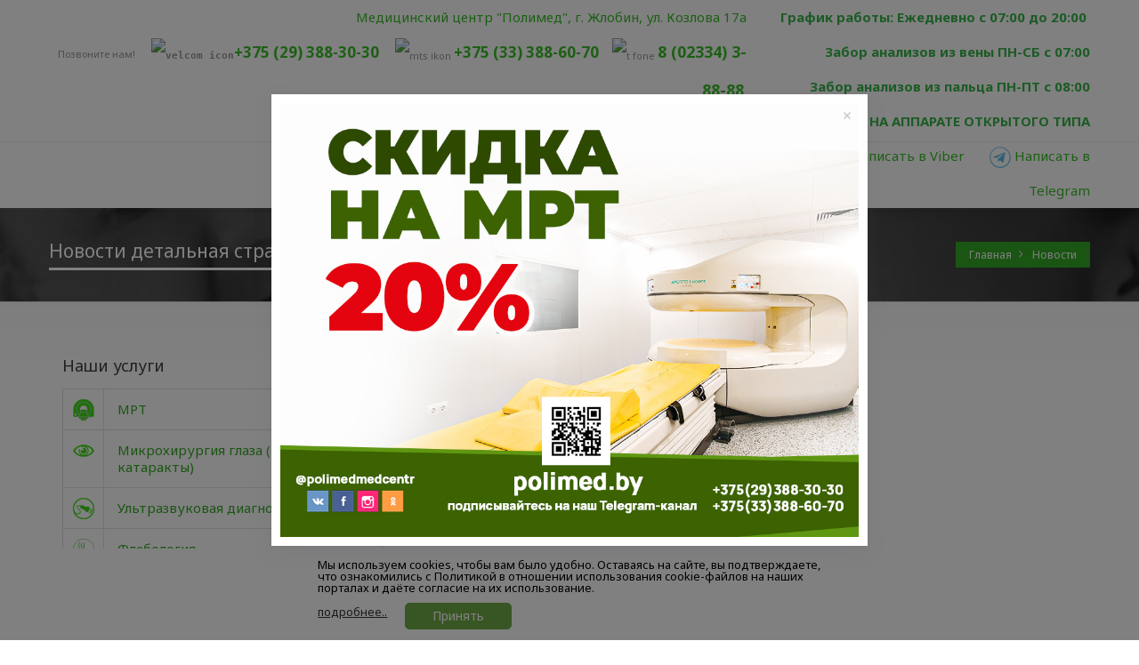

--- FILE ---
content_type: text/html; charset=UTF-8
request_url: https://polimed.by/news/tuber/
body_size: 33482
content:



<!DOCTYPE html PUBLIC "-//W3C//DTD XHTML 1.0 Transitional//EN"
        "http://www.w3.org/TR/xhtml1/DTD/xhtml1-transitional.dtd">
</script>

<head>
    <meta name="yandex-verification" content="ba96deb01bb4f336"/>

    <meta name="theme-color" content="#009300">
    <meta name="viewport" content="width=device-width, initial-scale=1, maximum-scale=1"/>
                <meta http-equiv="Content-Type" content="text/html; charset=UTF-8" />
<meta name="robots" content="index, follow" />
<meta name="keywords" content="Новости" />
<meta name="description" content="➤ Последние и актуальные новости медицинского центра «Полимед». ✔ Будьте всегда в курсе последних событий и акций компании «Полимед». ☎ Обращайтесь: ‎8 (02334) 3-88-88." />
<script type="text/javascript" data-skip-moving="true">(function(w, d, n) {var cl = "bx-core";var ht = d.documentElement;var htc = ht ? ht.className : undefined;if (htc === undefined || htc.indexOf(cl) !== -1){return;}var ua = n.userAgent;if (/(iPad;)|(iPhone;)/i.test(ua)){cl += " bx-ios";}else if (/Android/i.test(ua)){cl += " bx-android";}cl += (/(ipad|iphone|android|mobile|touch)/i.test(ua) ? " bx-touch" : " bx-no-touch");cl += w.devicePixelRatio && w.devicePixelRatio >= 2? " bx-retina": " bx-no-retina";var ieVersion = -1;if (/AppleWebKit/.test(ua)){cl += " bx-chrome";}else if ((ieVersion = getIeVersion()) > 0){cl += " bx-ie bx-ie" + ieVersion;if (ieVersion > 7 && ieVersion < 10 && !isDoctype()){cl += " bx-quirks";}}else if (/Opera/.test(ua)){cl += " bx-opera";}else if (/Gecko/.test(ua)){cl += " bx-firefox";}if (/Macintosh/i.test(ua)){cl += " bx-mac";}ht.className = htc ? htc + " " + cl : cl;function isDoctype(){if (d.compatMode){return d.compatMode == "CSS1Compat";}return d.documentElement && d.documentElement.clientHeight;}function getIeVersion(){if (/Opera/i.test(ua) || /Webkit/i.test(ua) || /Firefox/i.test(ua) || /Chrome/i.test(ua)){return -1;}var rv = -1;if (!!(w.MSStream) && !(w.ActiveXObject) && ("ActiveXObject" in w)){rv = 11;}else if (!!d.documentMode && d.documentMode >= 10){rv = 10;}else if (!!d.documentMode && d.documentMode >= 9){rv = 9;}else if (d.attachEvent && !/Opera/.test(ua)){rv = 8;}if (rv == -1 || rv == 8){var re;if (n.appName == "Microsoft Internet Explorer"){re = new RegExp("MSIE ([0-9]+[\.0-9]*)");if (re.exec(ua) != null){rv = parseFloat(RegExp.$1);}}else if (n.appName == "Netscape"){rv = 11;re = new RegExp("Trident/.*rv:([0-9]+[\.0-9]*)");if (re.exec(ua) != null){rv = parseFloat(RegExp.$1);}}}return rv;}})(window, document, navigator);</script>


<link href="/bitrix/cache/css/s1/vet_green_s1/kernel_main/kernel_main.css?163972392431472" type="text/css"  rel="stylesheet" />
<link href="/bitrix/cache/css/s1/vet_green_s1/page_fa8e79322b0bac7c8c4bdfd401f737a5/page_fa8e79322b0bac7c8c4bdfd401f737a5.css?16396694334413" type="text/css"  rel="stylesheet" />
<link href="/bitrix/cache/css/s1/vet_green_s1/template_eeb219f93c745fd57f398de25909a35c/template_eeb219f93c745fd57f398de25909a35c.css?165174474720055" type="text/css"  data-template-style="true"  rel="stylesheet" />



<link rel="stylesheet" type="text/css" href="https://fonts.googleapis.com/css?family=Open+Sans:400,700,300" >
<link rel="stylesheet" type="text/css" href="https://fonts.googleapis.com/css?family=Noto+Sans:400,700,400italic" >
<link rel="stylesheet" type="text/css" href="/bitrix/templates/vet_green_s1/css/jquery-ui-1.10.3.custom.css" >
<link rel="stylesheet" type="text/css" href="/bitrix/templates/vet_green_s1/css/animate.css" >
<link rel="stylesheet" type="text/css" href="/bitrix/templates/vet_green_s1/css/font-awesome.min.css" >
<link rel="stylesheet" type="text/css" href="/bitrix/templates/vet_green_s1/css/color.css?22.04" >
<link rel="stylesheet" type="text/css" href="/bitrix/templates/vet_green_s1/rs-plugin/css/settings.min.css" >
<link rel="stylesheet" type="text/css" href="/bitrix/templates/vet_green_s1/css/slides.css" >
<link rel="stylesheet" type="text/css" href="/bitrix/templates/vet_green_s1/css/inline.min.css" >
<!--[if IE 9]>  <link rel="stylesheet" type="text/css" href="/bitrix/templates/vet_green_s1/css/ie9.css" ><![endif]--> 
<link rel="canonical" href="https://polimed.by/news/tuber/" />
<meta property="og:url" content="https://polimed.by/news/tuber/" />
 <style> .nca-cookiesaccept-line { box-sizing: border-box !important; margin: 0 !important; border: none !important; width: 100% !important; min-height: 10px !important; max-height: 250px !important; display: block; clear: both !important; padding: 12px !important; /* position: absolute; */ position: fixed; bottom: 0px !important; opacity: 1; transform: translateY(0%); z-index: 999; } .nca-cookiesaccept-line > div { display: flex; align-items: center; } .nca-cookiesaccept-line > div > div { padding-left: 5%; padding-right: 5%; } .nca-cookiesaccept-line a { color: inherit; text-decoration:underline; } @media screen and (max-width:767px) { .nca-cookiesaccept-line > div > div { padding-left: 1%; padding-right: 1%; } } </style> <span id="nca-new-styles"></span> <span id="fit_new_css"></span> 



    <title>Новости</title>
    <link rel="shortcut icon" type="image/ico" href="/bitrix/templates/vet_green_s1/images/favicon.ico"/>
    <meta name="geo.placename" content="ул. Козлова,17а, Гомельская область, г. Жлобин, Беларусь"/>
    <meta name="geo.position" content="52.8937500;30.0309700"/>
    <meta name="geo.region" content="BY-"/>
    <meta name="ICBM" content="52.8937500, 30.0309700"/>
        <meta property="og:title" content="Новости"/>
    <meta property="og:type" content="website"/>
    
    <!-- Google Tag Manager -->
        <!-- End Google Tag Manager -->
</head>

<body >
<div itemscope itemtype="http://schema.org/Organization">
    <!-- Google Tag Manager (noscript) -->
    <noscript>
        <iframe src="https://www.googletagmanager.com/ns.html?id=GTM-5JNKH3J"
                height="0" width="0" style="display:none;visibility:hidden"></iframe>
    </noscript>
    <!-- End Google Tag Manager (noscript) -->
    <div id="panel">
            </div>
    <!DOCTYPE html>
    <html lang="ru">
    <head>

        <header>
            <div class="header-bg">
                <div id="search-overlay">
                    <div class="container">
                        <div id="close">X</div>
                        
<form action="/search/index.php">
			<input id="hidden-search" type="text" name="q" value="" placeholder="Поиск" autocomplete="off" />
						<input style="  display: none;" name="s" type="submit" value="" />
</form>
                    </div>
                </div>


                <!--Topbar-->
                <div class="topbar-info no-pad">
                    <div class="container">

                        <!--                <div class="social-wrap-head col-md-3 no-pad">-->
                        <!--                -->                        <!--                <ul>-->
                        <!--                    -->                        <!--                        <li>-->
                        <!--</li>-->
                        <!--                    -->                        <!--                    -->                        <!--                        <li>-->
                        <!--</li>-->
                        <!--                    -->                        <!--                    -->                        <!--                        <li>-->
                        <!--</li>-->
                        <!--                    -->                        <!--                    -->                        <!--                        <li>-->
                        <!--</li>-->
                        <!--                    -->                        <!---->
                        <!--                     -->                        <!--                        <li>-->
                        <!--</li>-->
                        <!--                    -->                        <!---->
                        <!--                    -->                        <!--                        <li>-->
                        <!--</li>-->
                        <!--                    -->                        <!--                    -->                        <!--                        <li>-->
                        <!--</li>-->
                        <!--                    -->                        <!--                </ul>-->
                        <!--            </div>-->
                        <div class="top-info-contact pull-right" style="height: auto; display: flex">
                            <div>
                                <div class="name_header">Медицинский центр "Полимед", г. Жлобин, ул. Козлова 17а</div>
                                <div>
                                    Позвоните нам!                                    &nbsp; &nbsp; &nbsp;<b><span style="font-family: monospace;"><img width="22" alt="velcom icon" src="https://sonodin.by/images/3/a1_icon.png" height="23"></span></b><a style="font-size: 17px" class="mail-menu" href="tel:+375293883030"><b>+375 (29) 388-30-30</b></a>&nbsp; &nbsp; &nbsp;&nbsp;<img width="20" alt="mts ikon" src="https://sonodin.by/images/3/mts_ikon.png" height="19">&nbsp;<a style="font-size: 17px" class="mail-menu" href="tel:+375333886070"><b>+375 (33) 388-60-70</b></a>&nbsp; &nbsp; &nbsp;<img width="24" alt="t fone" src="https://sonodin.by/images/3/t_fone.png" height="19">&nbsp;<a href="tel:80233438888"><b><span style="font-size: 13pt;">8 (02334) 3-88-88</span></b></a>&nbsp;<br>
 <a href="https://www.instagram.com/polimedmedcentr/"><img src="[data-uri]"><span style="font-family: monospace;">&nbsp;Наш Instagram</span></a><span style="font-family: monospace;">&nbsp;</span> &nbsp; &nbsp; &nbsp; &nbsp; &nbsp;<img src="[data-uri]">&nbsp;<a href="https://web.telegram.org/z/#-1373027247"><span style="font-family: monospace;">Подписывайтесь на наш Telegram канал</span></a><br>                                    |
                                    <a style = "font-size: 14px" href="mailto:polymed@polymed.by">polymed@polymed.by</a>                                    <div id="search" class="fa fa-search search-head"></div>&nbsp;&nbsp;&nbsp;&nbsp;
                                </div>
                            </div>

                                <div style="    margin-left: 3rem;">
                                    <p style="font-size: 15px; text-align: right; margin: 0">
 <b><span style="color: #00ff00;"><span style="color: #37b44a;">&nbsp;</span><span style="color: #37b44a;">График работы:</span></span></b><span style="color: black;"><b><span style="color: #37b44a;">&nbsp;Ежедневно с 07:00 до 20:00</span></b></span><b style="color: #fff100;"><span style="color: #37b44a;">&nbsp;</span></b>
</p>
<p style="font-size: 15px; text-align: right; margin: 0">
 <b style="color: #fff100;"><span style="color: #37b44a;">Забор анализов из вены ПН-СБ&nbsp;с 07:00</span></b>
</p>
<p style="font-size: 15px; text-align: right; margin: 0">
 <b style="color: #fff100;"><span style="color: #37b44a;">Забор анализов из пальца ПН-ПТ с 08:00</span></b>
</p>
<p style="font-size: 15px; text-align: right; margin: 0">
</p>
<p style="font-size: 15px; text-align: right; margin: 0">
 <b style="color: #fff100;"><span style="color: #37b44a;"><b style="color: #fff100;"><span style="color: #37b44a;">МРТ НА АППАРАТЕ ОТКРЫТОГО ТИПА</span></b></span></b>
</p>
<p style="font-size: 15px; text-align: right; margin: 0">
 <a href="https://polimed.by/%D0%9D%D0%B0%D0%BF%D0%B8%D1%81%D0%B0%D1%82%D1%8C%20%D0%B2%20Viberhttps://web.telegram.org/z/#-1373027247" target="_blank"><img src="[data-uri]">Написать в Viber</a>&nbsp; &nbsp; &nbsp;&nbsp;<a href="tg://resolve?domain=polymedby" target="_blank"><img src="[data-uri]">Написать в Telegram</a>
</p>
<p style="font-size: 15px; text-align: right; margin: 0">
</p>                                </div>

                        </div>

                        <style>
                            .name_header {
                                font-size: 15px;
                                color: #3abd2a;
                            }

                            @media (min-width: 992px) and (max-width: 1199px) {
                                .width_100 {
                                    display: inline-block;
                                    width: 100%;
                                }
                            }
@media(min-width: 1054px) and (max-width: 1116px)
{
    .navbar-header{
        margin-right: 100px !important;}
}
                            @media (min-width: 992px) {
                                .topbar-info {
                                    height: 200px;
                                    border-bottom: 1px solid #ededee;
                                }

                                .top-info-contact {
                                    padding-left: 0 !important;
                                }
                            }

                            @media (min-width: 1200px) {
                                .topbar-info {
                                    height: 160px;
                                }
                            }

                            @media (min-width: 767px)
                                #footer {
                                    position: fixed;
                                    z-index: -1;
                                    bottom: 80px !important;
                                }
                            }
                        </style>

                    </div>
                </div><!--Topbar-info-close-->


                
</div>
                <div class="hide-mid navbar-collapse option-drop collapse in" id="bs-example-navbar-collapse-2"
                     style="height: auto;">


                    <ul class="nav navbar-nav navbar-right other-op">
                        <li><i class="icon-phone2"></i> &nbsp; &nbsp; &nbsp;<b><span style="font-family: monospace;"><img width="22" alt="velcom icon" src="https://sonodin.by/images/3/a1_icon.png" height="23"></span></b><a style="font-size: 17px" class="mail-menu" href="tel:+375293883030"><b>+375 (29) 388-30-30</b></a>&nbsp; &nbsp; &nbsp;&nbsp;<img width="20" alt="mts ikon" src="https://sonodin.by/images/3/mts_ikon.png" height="19">&nbsp;<a style="font-size: 17px" class="mail-menu" href="tel:+375333886070"><b>+375 (33) 388-60-70</b></a>&nbsp; &nbsp; &nbsp;<img width="24" alt="t fone" src="https://sonodin.by/images/3/t_fone.png" height="19">&nbsp;<a href="tel:80233438888"><b><span style="font-size: 13pt;">8 (02334) 3-88-88</span></b></a>&nbsp;<br>
 <a href="https://www.instagram.com/polimedmedcentr/"><img src="[data-uri]"><span style="font-family: monospace;">&nbsp;Наш Instagram</span></a><span style="font-family: monospace;">&nbsp;</span> &nbsp; &nbsp; &nbsp; &nbsp; &nbsp;<img src="[data-uri]">&nbsp;<a href="https://web.telegram.org/z/#-1373027247"><span style="font-family: monospace;">Подписывайтесь на наш Telegram канал</span></a><br></li>
                        <li><i class="icon-mail"></i> <a style = "font-size: 14px" href="mailto:polymed@polymed.by">polymed@polymed.by</a></li>

                        <li><i class="icon-globe"></i>
                                                                                                                                        </li>
                        <li><i class="icon-search"></i>
                            
<form action="/search/index.php">
			<div class="search-wrap"><input id="search-text" type="text" class="search-txt" name="q" value="" placeholder="Поиск" autocomplete="off" />
                                   
                                   
						<input id="searchbt" class="icon-search search-bt"  name="s" type="submit" value="" /></div>
</form>
                        </li>

                    </ul>
                </div><!-- /.navbar-collapse -->
            </div>
        </header>

        <div class="complete-content  content-footer-space ">
                        <div class="about-intro-wrap pull-left">
                <div class="bread-crumb-wrap ibc-wrap-4">
                    <div class="container">
                        <!--Title / Beadcrumb-->
                        <div class="inner-page-title-wrap col-xs-12 col-md-12 col-sm-12">

                            <div class="bread-heading"><h1>Новости детальная страница </h1></div>

                            <link href="/bitrix/css/main/font-awesome.css?151204761928863" type="text/css" rel="stylesheet" />
<div class="bread-crumb pull-right"><ul>
			<li class="bx-breadcrumb-item" id="bx_breadcrumb_0" itemscope="" itemtype="http://data-vocabulary.org/Breadcrumb"">				
				<a href="/" title="Главная" itemprop="url">
					Главная
				</a>
			</li>
			<li class="bx-breadcrumb-item">				
				<a>Новости</a>
			</li></ul></div>
                        </div>
                        <!--                -->                    </div>
                </div>
                <div class="container">
                    <div class="row">
                        <div class="col-md-12 col-sm-12 col-lg-12 col-xs-12 dept-tabs-wrap wow animated">
                            <div class="tabbable tabs-left">
                                <style>
                                    .enter__btn {
                                        margin-right: 5px!important;
                                    }
                                    @media (max-width: 767px) {
                                        .enter__btn {
                                            margin-right: 0!important;
                                            margin-bottom: 0px!important;
                                        }
                                    }
                                    @media (max-width: 601px) {
                                        .enter__btn {
                                            margin-bottom: 0px!important;
                                        }
                                    }
                                </style><div id="blog-medium-left">


<div class="col-lg-4 col-md-4 col-sm-4 col-xs-12 tabbable tabs-left">
<style>
    .nav-tabs img {
        position: absolute;
        padding: 11px;
    }

    .tabbable .nav li a {
        background-color: #34a825;
    }

    @media(max-width: 768px){
        .hide_blok{
            display: none!important;
        }
    }
</style>
<div class="hide_blok">
    <div class="side-blog-title">Наши услуги</div>
    <ul class="nav nav-tabs" style="width: 100%; margin-bottom:25px;">
        
                        <li data-prev="/upload/iblock/a1e/a1eff72ee0a725c74d1e4898763c8306.png"
                data-det="/upload/iblock/05c/05c7560f9083601efe1dfbd16b70d795.png">
                <a href="/services/mrt_diagnostika/">
                    <img src="/upload/iblock/a1e/a1eff72ee0a725c74d1e4898763c8306.png">
                    <span class="tabs-heads">
                        МРТ</span><i class="right-arr"></i></a></li>
        
                        <li data-prev="/upload/iblock/abd/abdc6d79c5516266f12d7282c2e4aba6.png"
                data-det="/upload/iblock/977/977484b786d7a07e06d24fccdfb675a2.png">
                <a href="/services/micro/">
                    <img src="/upload/iblock/abd/abdc6d79c5516266f12d7282c2e4aba6.png">
                    <span class="tabs-heads">
                        Микрохирургия глаза (удаление катаракты)</span><i class="right-arr"></i></a></li>
        
                        <li data-prev="/upload/iblock/d8d/d8dcc692931ab54267add93db5bdd71c.png"
                data-det="/upload/iblock/7e3/7e30a715dcb3284b83f420b923e6cc8f.png">
                <a href="/services/uzi_diagnostika/">
                    <img src="/upload/iblock/d8d/d8dcc692931ab54267add93db5bdd71c.png">
                    <span class="tabs-heads">
                        Ультразвуковая диагностика</span><i class="right-arr"></i></a></li>
        
                        <li data-prev="/upload/iblock/e24/e24cb496628a543de7207e38483c3d3d.png"
                data-det="/upload/iblock/ad5/ad5820b015916b9c339429c6127f6a5c.png">
                <a href="/services/flebologija/">
                    <img src="/upload/iblock/e24/e24cb496628a543de7207e38483c3d3d.png">
                    <span class="tabs-heads">
                        Флебология</span><i class="right-arr"></i></a></li>
        
                        <li data-prev="/upload/iblock/d4d/d4d9f710c31206d6d3e6da7b2d8ce263.png"
                data-det="/upload/iblock/1c9/1c9a25492141ade5fd0e37d1ce541236.png">
                <a href="/services/phirurgia/">
                    <img src="/upload/iblock/d4d/d4d9f710c31206d6d3e6da7b2d8ce263.png">
                    <span class="tabs-heads">
                        Пластическая эстетическая хирургия</span><i class="right-arr"></i></a></li>
        
                        <li data-prev="/upload/iblock/e2e/e2e4a6fa39d52ff70393e966b651bdfb.png"
                data-det="/upload/iblock/c96/c96988a7476f97d6a00a522a8934d07f.png">
                <a href="/services/egds_diagnostika/">
                    <img src="/upload/iblock/e2e/e2e4a6fa39d52ff70393e966b651bdfb.png">
                    <span class="tabs-heads">
                        Эндоскопическая диаг�...</span><i class="right-arr"></i></a></li>
        
                        <li data-prev="/upload/iblock/abd/abdc6d79c5516266f12d7282c2e4aba6.png"
                data-det="/upload/iblock/977/977484b786d7a07e06d24fccdfb675a2.png">
                <a href="/services/oftalmologia/">
                    <img src="/upload/iblock/abd/abdc6d79c5516266f12d7282c2e4aba6.png">
                    <span class="tabs-heads">
                        Офтальмология</span><i class="right-arr"></i></a></li>
        
                        <li data-prev="/upload/iblock/7fd/7fd19916493cc89ea07852ce36c1cf29.png"
                data-det="/upload/iblock/a28/a28d8b3c1e960aab9c4f1f16ca6adae9.png">
                <a href="/services/fizioterapiya/">
                    <img src="/upload/iblock/7fd/7fd19916493cc89ea07852ce36c1cf29.png">
                    <span class="tabs-heads">
                        Физиотерапия на аппарате INDIBA</span><i class="right-arr"></i></a></li>
        
                        <li data-prev="/upload/iblock/47d/47dd39d05a9c9977f45e502c9de23046.png"
                data-det="/upload/iblock/4fd/4fdb0843d8d6d0b67a54e0b90b432994.png">
                <a href="/services/lab_diagnostika/">
                    <img src="/upload/iblock/47d/47dd39d05a9c9977f45e502c9de23046.png">
                    <span class="tabs-heads">
                        Лабораторная диагностика</span><i class="right-arr"></i></a></li>
        
                        <li data-prev="/upload/iblock/051/0511d53b28129570662af413c889fdc3.png"
                data-det="/upload/iblock/30f/30f9a678f6223e0d204d20502129e443.png">
                <a href="/services/ginekologia/">
                    <img src="/upload/iblock/051/0511d53b28129570662af413c889fdc3.png">
                    <span class="tabs-heads">
                        Гинекология</span><i class="right-arr"></i></a></li>
        
                        <li data-prev="/upload/iblock/2ac/2aca03210699a50e428df336f83093ce.png"
                data-det="/upload/iblock/537/537537a6c995cdb4e0379804342c3793.png">
                <a href="/services/otorinolaringologia/">
                    <img src="/upload/iblock/2ac/2aca03210699a50e428df336f83093ce.png">
                    <span class="tabs-heads">
                        Оториноларингология</span><i class="right-arr"></i></a></li>
        
                        <li data-prev="/upload/iblock/032/032560c0fa30e74c9f8b8fbaee7698f4.png"
                data-det="/upload/iblock/4f8/4f8e8dd056252a4aa478e37d305230a0.png">
                <a href="/services/rentgen_diagnostika/">
                    <img src="/upload/iblock/032/032560c0fa30e74c9f8b8fbaee7698f4.png">
                    <span class="tabs-heads">
                        Рентгенологическая диагностика</span><i class="right-arr"></i></a></li>
        
                        <li data-prev="/upload/iblock/32f/32fad5ef80c1e47a55a9b17f944252d3.png"
                data-det="/upload/iblock/7d4/7d40d136596b3c77e0fb68db4a76d0c5.png">
                <a href="/services/funkcionalna_diagnostika/">
                    <img src="/upload/iblock/32f/32fad5ef80c1e47a55a9b17f944252d3.png">
                    <span class="tabs-heads">
                        Функциональная диагностика</span><i class="right-arr"></i></a></li>
        
                        <li data-prev="/upload/iblock/d4d/d4d9f710c31206d6d3e6da7b2d8ce263.png"
                data-det="/upload/iblock/1c9/1c9a25492141ade5fd0e37d1ce541236.png">
                <a href="/services/hirurgia/">
                    <img src="/upload/iblock/d4d/d4d9f710c31206d6d3e6da7b2d8ce263.png">
                    <span class="tabs-heads">
                        Хирургия</span><i class="right-arr"></i></a></li>
        
                        <li data-prev="/upload/iblock/32f/32fad5ef80c1e47a55a9b17f944252d3.png"
                data-det="/upload/iblock/7d4/7d40d136596b3c77e0fb68db4a76d0c5.png">
                <a href="/services/kardiologija/">
                    <img src="/upload/iblock/32f/32fad5ef80c1e47a55a9b17f944252d3.png">
                    <span class="tabs-heads">
                        Кардиология</span><i class="right-arr"></i></a></li>
        
                        <li data-prev="/upload/iblock/c9a/c9a2be5f782cbb6cfa9968195fcb2f93.png"
                data-det="/upload/iblock/778/778bc8f060994ce0ab37186e99726b13.png">
                <a href="/services/mammologia/">
                    <img src="/upload/iblock/c9a/c9a2be5f782cbb6cfa9968195fcb2f93.png">
                    <span class="tabs-heads">
                        Маммология</span><i class="right-arr"></i></a></li>
        
                        <li data-prev="/upload/iblock/189/189cb04bb14d7da192cca32baebdbadc.png"
                data-det="/upload/iblock/bb9/bb9f518a96c6fe2567a5250736b56890.png">
                <a href="/services/nevrologia/">
                    <img src="/upload/iblock/189/189cb04bb14d7da192cca32baebdbadc.png">
                    <span class="tabs-heads">
                        Неврология </span><i class="right-arr"></i></a></li>
        
                        <li data-prev="/upload/iblock/7fd/7fd19916493cc89ea07852ce36c1cf29.png"
                data-det="/upload/iblock/a28/a28d8b3c1e960aab9c4f1f16ca6adae9.png">
                <a href="/services/ortopedia/">
                    <img src="/upload/iblock/7fd/7fd19916493cc89ea07852ce36c1cf29.png">
                    <span class="tabs-heads">
                        Ортопедия</span><i class="right-arr"></i></a></li>
        
                        <li data-prev="/upload/iblock/6de/6dea8089869794dcb3d0ce15ea9a8116.png"
                data-det="/upload/iblock/adc/adceb95316751a56868ffc0cffa949ca.png">
                <a href="/services/terapia/">
                    <img src="/upload/iblock/6de/6dea8089869794dcb3d0ce15ea9a8116.png">
                    <span class="tabs-heads">
                        Терапия</span><i class="right-arr"></i></a></li>
        
                        <li data-prev="/upload/iblock/523/52348336345c1be4e8ea85b4db563b80.png"
                data-det="/upload/iblock/e93/e93a7cb1ddabd71a3ee2c7bca592e865.png">
                <a href="/services/urologia/">
                    <img src="/upload/iblock/523/52348336345c1be4e8ea85b4db563b80.png">
                    <span class="tabs-heads">
                        Урология</span><i class="right-arr"></i></a></li>
            </ul>
</div>
     <div class="col-lg-12 col-md-12 col-sm-12 col-xs-12 news-left" id="bx_651765591_">
        <div class="row side-blog-title">Новости</div>
                                <div class="news-one">
                <div class="row image">
                                                                                                <a href="/news/darite_abonement/"><img
                                        class="preview_picture"
                                        border="0"
                                        src="/upload/resize_cache/iblock/b91/380_215_2/b91ca321960a913689cc7c080e3697b8.jpg"
                                        width="380"
                                        height="215"
                                        alt="Дарите Здоровье и Красоту с Подарочным Абонементом от «Полимед»! "
                                        title="Дарите Здоровье и Красоту с Подарочным Абонементом от «Полимед»! "
                                        style="float:left"
                                /></a>
                                                            </div>
                <div class="row title">
                                            <span class="news-date-time">15 Дек 2025</span>
                                                                                            <a href="/news/darite_abonement/"><b>Дарите Здоровье и Красоту с Подарочным Абонементом от «Полимед»! </b></a><br/>
                                                            </div>
            </div>
                <a class="list-url" href="/news/">Все новости</a>
    </div>
 <br>
<br></div>


<p><font class="errortext">Элемент не найден!</font></p></div>
	</div>
	</div>
	</div>
	</div>
	</div>
</div>
<style>
    @media (min-width: 767px) {
	    .my_style_footer {
		    z-index: -1 !important;
	    }
</style>
	<div class="complete-footer my_style_footer">
    <footer id="footer">
        <div class="container">
            <div class="row">
                <div class="col-xs-12 col-sm-6 col-md-3 foot-widget">
                    <div class="foot-widget-title">Контакты</div>

                    <address class="foot-address">
                        <div class="col-xs-12 no-pad">
 <span itemprop="name"> Полимед </span><br>
	<div itemprop="address" itemscope="" itemtype="http://schema.org/PostalAddress">
 <span itemprop="streetAddress"> ул. Козлова, 17а</span><br>
 <span itemprop="addressLocality"> г. Жлобин</span>
	</div>
</div>
<div class="col-xs-12 no-pad" style="padding-bottom: 0px !important;">
 <i class="icon-phone2 address-icons"></i>‎<a href="tel:+80233438888"><span itemprop="telephone">8 (02334) 3-88-88</span></a>
</div>
<div class="col-xs-12 no-pad">
 <i class="icon-phone2 address-icons"></i>
	‎<a href="tel:+375293883030"><span itemprop="telephone">+375 (29) 388-30-30</span></a>&nbsp;<br>
	<div class="col-xs-12 no-pad">
 <i class="icon-phone2 address-icons"></i>‎<a href="tel:+375333886070"><span itemprop="telephone">+375 (33) 388-60-70</span></a><br>
 <br>
		<div class="col-xs-12 no-pad">
 <a href="mailto:polymed@polymed.by"><span itemprop="email">polymed@polymed.by</span></a><br>
 <a href="https://www.instagram.com/polimedmedcentr/">Наш Instagram</a>&nbsp;
		</div>
	</div>
</div>
 <br>
 <br>                    </address>
                </div>

	            <!--Foot widget-->
	
	            		 		

                        <div class="col-xs-12 col-sm-6 col-md-3 recent-post-foot foot-widget">
                        	<div class="foot-widget-title">Новости</div>
                        	<ul>							
																										<li id="bx_651765591_14754"><a href="/news/darite_abonement/">Дарите Здоровье и Красоту... <br /><span class="event-date">15.12.2025</span></a></li>
																										<li id="bx_651765591_14723"><a href="/news/MRT_slivki/">МРТ в Жлобине со... <br /><span class="event-date">24.11.2025</span></a></li>
																										<li id="bx_651765591_14674"><a href="/news/vmeste_k_zdorovomu_zreniiy/">Спецпредложение &quot;Вместе к здоровому... <br /><span class="event-date">08.10.2025</span></a></li>
								                            </ul>						
                    </div>
		 		

                        <div class="col-xs-12 col-sm-6 col-md-3 recent-post-foot foot-widget">
                        	<div class="foot-widget-title">Статьи</div>
                        	<ul>							
																										<li id="bx_1373509569_14722"><a href="/patient/section/Slivki.by_promokod_MRT/">МРТ в Жлобине со... <br /><span class="event-date">24.11.2025</span></a></li>
																										<li id="bx_1373509569_14710"><a href="/patient/section/blefaro_zhlobin/">Блефаропластика в Жлобине: Верните... <br /><span class="event-date">05.11.2025</span></a></li>
																										<li id="bx_1373509569_14687"><a href="/patient/section/katarakta_shag_za_shagom/">Лечение катаракты: шаг за... <br /><span class="event-date">14.10.2025</span></a></li>
								                            </ul>						
                    </div>
	            <div class="col-xs-12 col-sm-6 col-md-3 foot-widget">
                    <div class="foot-widget-title">Рассылка</div>
                    <p>Подписаться на рассылку:</p>
                    <div class="news-subscribe">

                        

<form name="ajaxform" action="/bitrix/components/bit-ecommerce/element_add/ajax.php" method="POST" enctype="multipart/form-data"><input type="hidden" name="bxajaxid" id="bxajaxid__8BACKi" value="" /><input type="hidden" name="AJAX_CALL" value="Y" />   
<input type="hidden" name="IBLOCK_ID" value="17">    
<input type="hidden" name="ERROR" value=" Введен некорректный e-mail.">   
<input type="hidden" name="ERROR_2" value=" Вы подписаны!">  
<span id="result">

</span>
<span >
					<input autocomplete="off" type="text" name="EMAIL" class="news-tb" placeholder="Email Address" />
	<input type="submit" name="" class="news-button" value="Подписаться"/>
</span>
	</form>
 <br>
 &nbsp;&nbsp;<a href="https://www.instagram.com/polimedmedcentr/"><img src="[data-uri]"></a><a href="https://www.facebook.com/polimedbymed/"><img src="[data-uri]"></a><a href="https://ok.ru/profile/572484235329"><img src="[data-uri]"></a><a href="https://vk.com/polymed"><img src="[data-uri]"></a>&nbsp;<a href="https://web.telegram.org/z/#-1373027247"><img src="[data-uri]"></a>&nbsp;&nbsp;                    </div>
                    <div class="foot-widget-title">Мы в соцсетях</div>
                    <div class="social-wrap">
                        <ul>

                            	                        	
	                        	
	                        	
	                        	
	                                                </ul>
                    </div>
                    <div>
                    </div>
                </div>

            </div>
        </div>

    </footer>
    <div class="bottom-footer">
        <div class="container">

            <div class="row">
                <!--Foot widget-->
                <div class="col-xs-12 col-sm-12 col-md-12 foot-widget-bottom">
                    <span class="col-lg-3 col-md-3 col-sm-6 col-xs-12 no-pad copyright">
                      
							<p itemprop="name">
Медицинский центр "Полимед"
</p>
  <div itemprop="address" itemscope itemtype="http://schema.org/PostalAddress">
<p>
</p>

<p>
<span itemprop="streetAddress">	 г. Жлобин, ул. Козлова, 17а</span>
</p>
<p>
<b> <span itemprop="telephone">Телефон: 8 02334 3 88 88 (городской)</span></b>
</p>
<br>
<p>
	 © 2019 ООО "Торговая сеть "ПРОДМИР"
</p>
<div itemtype="http://data-vocabulary.org/Review-aggregate" itemscope="" style="margin-top: 20px;">
<span itemprop="itemreviewed">Рейтинг медицинского центра «Полимед»</span> 
<span> 
<span class="stars"> 4,7 из 5 </span> 
<span class="rating" style="display: none !important;"> 4.8 </span> на основании отзывов 
<span class="votes" itemprop="votes"> 27 </span> покупателей из
<span itemtype="http://data-vocabulary.org/Rating" itemscope="" itemprop="rating"> 
<meta content="5" itemprop="value"> 
<meta content="5" itemprop="best"> 
</span> 
</span><a href="https://www.google.com/search?q=%D0%BF%D0%BE%D0%BB%D0%B8%D0%BC%D0%B5%D0%B4&oq=%D0%BF%D0%BE%D0%BB%D0%B8%D0%BC%D0%B5%D0%B4&aqs=chrome..69i57j69i61l3j0l2.613j0j7&sourceid=chrome&ie=UTF-8#lrd=0x46d6b7d26fd80265:0xd427f1cbc1145fbf,1,,," style="color: #9999d8;" target="_blank">Google</a> и <a href="https://yandex.by/search/?lr=157&text=%D0%BF%D0%BE%D0%BB%D0%B8%D0%BC%D0%B5%D0%B4" rel="nofollow" style="color: #9999d8;" target="_blank">Яндекс</a>
</div>
</div>							
					</span>
                    <p class="col-xs-6 col-md-2 no-pad" id="bx-composite-banner"></p>
	                
                </div>
            </div>
        </div>
    </div>
</div>

<link rel="stylesheet" href="https://s3.amazonaws.com/icomoon.io/114779/Socicon/style.css?rd5re8">
<!-- BEGIN JIVOSITE CODE {literal} -->
<!-- {/literal} END JIVOSITE CODE -->


<!---->
</div>

<script async src = "https://www.googletagmanager.com/gtag/js?id=UA-119550144-2" ></script>
<script>
    window.dataLayer = window.dataLayer || [];

    function gtag() {
        dataLayer.push(arguments);
    }

    gtag('js', new Date());

    gtag('config', 'UA-119550144-2');
</script>

<script type="text/javascript">if(!window.BX)window.BX={};if(!window.BX.message)window.BX.message=function(mess){if(typeof mess=='object') for(var i in mess) BX.message[i]=mess[i]; return true;};</script>
<script type="text/javascript">(window.BX||top.BX).message({'JS_CORE_LOADING':'Загрузка...','JS_CORE_NO_DATA':'- Нет данных -','JS_CORE_WINDOW_CLOSE':'Закрыть','JS_CORE_WINDOW_EXPAND':'Развернуть','JS_CORE_WINDOW_NARROW':'Свернуть в окно','JS_CORE_WINDOW_SAVE':'Сохранить','JS_CORE_WINDOW_CANCEL':'Отменить','JS_CORE_WINDOW_CONTINUE':'Продолжить','JS_CORE_H':'ч','JS_CORE_M':'м','JS_CORE_S':'с','JSADM_AI_HIDE_EXTRA':'Скрыть лишние','JSADM_AI_ALL_NOTIF':'Показать все','JSADM_AUTH_REQ':'Требуется авторизация!','JS_CORE_WINDOW_AUTH':'Войти','JS_CORE_IMAGE_FULL':'Полный размер'});</script>
<script type="text/javascript">(window.BX||top.BX).message({'LANGUAGE_ID':'ru','FORMAT_DATE':'DD.MM.YYYY','FORMAT_DATETIME':'DD.MM.YYYY HH:MI:SS','COOKIE_PREFIX':'BITRIX_SM','SERVER_TZ_OFFSET':'10800','SITE_ID':'s1','SITE_DIR':'/','USER_ID':'','SERVER_TIME':'1768888114','USER_TZ_OFFSET':'0','USER_TZ_AUTO':'Y','bitrix_sessid':'3f7fef4dc87884fdcd1b1932afed094d'});</script><script type="text/javascript" src="/bitrix/cache/js/s1/vet_green_s1/kernel_main/kernel_main.js?1639723924290266"></script>
<script type="text/javascript" src="/bitrix/js/main/jquery/jquery-1.8.3.min.js?150461931693636"></script>
<script type="text/javascript">BX.setJSList(['/bitrix/js/main/core/core.js','/bitrix/js/main/core/core_ajax.js','/bitrix/js/main/json/json2.min.js','/bitrix/js/main/core/core_ls.js','/bitrix/js/main/core/core_fx.js','/bitrix/js/main/core/core_popup.js','/bitrix/js/main/session.js','/bitrix/js/main/core/core_window.js','/bitrix/js/main/core/core_date.js','/bitrix/js/main/utils.js','/bitrix/templates/vet_green_s1/components/bitrix/news.list/service_left/script.js','/bitrix/templates/vet_green_s1/components/bitrix/menu/top_menu/script.js','/bitrix/templates/vet_green_s1/components/bitrix/news.list/section_botom/script.js','/bitrix/templates/vet_green_s1/components/bitrix/menu/footer_menu/script.js']); </script>
<script type="text/javascript">BX.setCSSList(['/bitrix/js/main/core/css/core.css','/bitrix/js/main/core/css/core_popup.css','/bitrix/js/main/core/css/core_date.css','/bitrix/templates/vet_green_s1/components/bitrix/news.list/service_left/style.css','/bitrix/templates/vet_green_s1/components/bitrix/news.list/news_banner/style.css','/bitrix/components/bitrix/system.show_message/templates/.default/style.css','/bitrix/templates/vet_green_s1/components/bitrix/menu/top_menu/style.css','/bitrix/templates/vet_green_s1/components/bitrix/breadcrumb/med/style.css','/bitrix/templates/vet_green_s1/components/bitrix/news.list/section_botom/style.css','/bitrix/templates/vet_green_s1/components/bitrix/menu/footer_menu/style.css','/bitrix/components/niges/cookiesaccept/templates/.default/style.css','/bitrix/templates/vet_green_s1/styles.css','/bitrix/templates/vet_green_s1/template_styles.css']); </script>
<script type="text/javascript">
		if (window == window.top) {
			document.addEventListener("DOMContentLoaded", function() {
			    var div = document.createElement("div");
			    div.innerHTML = ' <div id="nca-cookiesaccept-line" class="nca-cookiesaccept-line style-6 " > <div id="nca-nca-position-left"id="nca-bar" class="nca-bar nca-style- nca-animation-none nca-position-left "> <div class="nca-cookiesaccept-line-text">Мы используем cookies, чтобы вам было удобно. Оставаясь на сайте, вы подтверждаете, что ознакомились с Политикой в отношении использования cookie-файлов на наших порталах и даёте согласие на их использование.</div> <div style="display: flex;align-items: center"> <div style="margin-right: 2rem;"><a href="https://polimed.by/privacy_policy.pdf" target="_blank">подробнее..</a></div> <button type="button" id="nca-cookiesaccept-line-accept-btn" onclick="ncaCookieAcceptBtn()" >Принять</button></div> </div> </div> ';
				document.body.appendChild(div);
			});
		}


		function ncaCookieAcceptBtn(){ 
			var alertWindow = BX("nca-cookiesaccept-line"); 
			BX.remove(alertWindow);

			var cookie_string = "NCA_COOKIE_ACCEPT_1" + "=" + escape("Y"); 
			var expires = new Date((new Date).getTime() + (1000 * 60 * 60 * 24 * 730)); 
			cookie_string += "; expires=" + expires.toUTCString(); 
			cookie_string += "; path=" + escape ("/"); 
			document.cookie = cookie_string; 
			
		}

		function ncaCookieAcceptCheck(){
			
			var alertWindow = BX("nca-cookiesaccept-line");
			var closeCookieValue = "N"; 
			var value = "; " + document.cookie;
			var parts = value.split("; " + "NCA_COOKIE_ACCEPT_1" + "=");
			if (parts.length == 2) { 
				closeCookieValue = parts.pop().split(";").shift(); 
			}
			if(closeCookieValue != "Y") { 
				/*document.head.insertAdjacentHTML("beforeend", "<style>#nca-cookiesaccept-line {display:flex}</style>")*/
			} else { 
				document.head.insertAdjacentHTML("beforeend", "<style>#nca-cookiesaccept-line {display:none}</style>")
			}
			
		}

		ncaCookieAcceptCheck();

	</script>
<script type="text/javascript" src="/bitrix/cache/js/s1/vet_green_s1/template_5931117e786a12bf60f4c2be43d3ba7b/template_5931117e786a12bf60f4c2be43d3ba7b.js?16396566445526"></script>
<script type="text/javascript" src="/bitrix/cache/js/s1/vet_green_s1/page_06455c5a2707dfcf99af792eee4cdf3f/page_06455c5a2707dfcf99af792eee4cdf3f.js?16396585083890"></script>
<script type="text/javascript">var _ba = _ba || []; _ba.push(["aid", "5418fa36737c5b303db05566f6834600"]); _ba.push(["host", "polimed.by"]); (function() {var ba = document.createElement("script"); ba.type = "text/javascript"; ba.async = true;ba.src = (document.location.protocol == "https:" ? "https://" : "http://") + "bitrix.info/ba.js";var s = document.getElementsByTagName("script")[0];s.parentNode.insertBefore(ba, s);})();</script>


<script>(function (w, d, s, l, i) {
            w[l] = w[l] || [];
            w[l].push({
                'gtm.start':
                    new Date().getTime(), event: 'gtm.js'
            });
            var f = d.getElementsByTagName(s)[0],
                j = d.createElement(s), dl = l != 'dataLayer' ? '&l=' + l : '';
            j.async = true;
            j.src =
                'https://www.googletagmanager.com/gtm.js?id=' + i + dl;
            f.parentNode.insertBefore(j, f);
        })(window, document, 'script', 'dataLayer', 'GTM-5JNKH3J');</script>
<script src="https://api.callbacky.by/simple/load?domain=polimed.by"></script><script>
	$("button.navbar-toggle.icon-list-ul").on("click", function(event){
		if ($(this).attr("show") == "N"){
			$("div.mob-menu").show();
			$(this).attr("show", "Y");
		}
		else if ($(this).attr("show") == "Y"){
			$("div.mob-menu").hide();
			$(this).attr("show", "N");
		}
	});
</script><script src="/bitrix/templates/vet_green_s1/js/hover.js" defer></script>



<script type="text/javascript">
function _processform_8BACKi(){
	var obForm = top.BX('bxajaxid__8BACKi').form;
	top.BX.bind(obForm, 'submit', function() {BX.ajax.submitComponentForm(this, 'result', true)});
	top.BX.removeCustomEvent('onAjaxSuccess', _processform_8BACKi);
}
if (top.BX('bxajaxid__8BACKi'))
	_processform_8BACKi();
else
	top.BX.addCustomEvent('onAjaxSuccess', _processform_8BACKi);
</script><script type="text/javascript" src="/bitrix/templates/vet_green_s1/js/jquery.min.js"></script>
<script type="text/javascript" src="/bitrix/templates/vet_green_s1/js/jquery-ui-1.10.3.custom.min.js"></script>
<script type="text/javascript" src="/bitrix/templates/vet_green_s1/bootstrap-new/js/bootstrap.min.js"></script>
<script type="text/javascript" src="/bitrix/templates/vet_green_s1/rs-plugin/js/jquery.themepunch.tools.min.js"></script>
<script type="text/javascript"
        src="/bitrix/templates/vet_green_s1/rs-plugin/js/jquery.themepunch.revolution.min.js"></script>
<script type="text/javascript" src="/bitrix/templates/vet_green_s1/js/jquery.scrollUp.min.js"></script>
<script type="text/javascript" src="/bitrix/templates/vet_green_s1/js/jquery.sticky.min.js"></script>
<script type="text/javascript" src="/bitrix/templates/vet_green_s1/js/wow.min.js"></script>
<script type="text/javascript" src="/bitrix/templates/vet_green_s1/js/jquery.flexisel.min.js"></script>
<script type="text/javascript" src="/bitrix/templates/vet_green_s1/js/jquery.imedica.min.js"></script>
<script type="text/javascript" src="/bitrix/templates/vet_green_s1/js/custom-imedicajs.min.js"></script>
<script type="text/javascript" src="/bitrix/templates/vet_green_s1/js/custom_hyphenate.js"></script>
<script type="text/javascript" src="/bitrix/templates/vet_green_s1/js/custom.js"></script>
<script type='text/javascript'>
    $(window).load(function () {
        $('#loader-overlay').fadeOut(900);
        $("html").css("overflow", "visible");
    });
    </script>
<script type='text/javascript'>
    (function () {
        var widget_id = 'HZawDg9ay5';
        var d = document;
        var w = window;

        function l() {
            var s = document.createElement('script');
            s.type = 'text/javascript';
            s.async = true;
            s.src = '//code.jivosite.com/script/widget/' + widget_id;
            var ss = document.getElementsByTagName('script')[0];
            ss.parentNode.insertBefore(s, ss);
        }

        if (d.readyState == 'complete') {
            l();
        } else {
            if (w.attachEvent) {
                w.attachEvent('onload', l);
            } else {
                w.addEventListener('load', l, false);
            }
        }
    })();</script>
<script>

    BX.ready(function () {

            marginbottom = Math.max(
                document.body.scrollHeight, document.documentElement.scrollHeight,
                document.body.offsetHeight, document.documentElement.offsetHeight,
                document.body.clientHeight, document.documentElement.clientHeight
            );


    });

</script>
<script>
BX.ready(function(){
    // Проверка, чтобы не показывать окно повторно в этой сессии браузера
    if (!sessionStorage.getItem('promo_shown')) {
        
        var promoPopup = new BX.PopupWindow("my_promo_banner", null, {
            content: '<div style="width:100%; max-width:650px; text-align:center;">' +
                     '<a href="#">' + 
                     '<img src="/images/promo/promo.png" style="width:100%; height:auto; display:block;">' +
                     '</a>' +
                     '</div>',
            closeIcon: {right: "10px", top: "10px"},
            zIndex: 1000,
            overlay: {backgroundColor: 'black', opacity: '50'}, // Затемнение фона
            autoHide: true // Закрыть при клике вне окна
        });

        // Показать баннер через 3 секунды после загрузки страницы
        setTimeout(function(){
            promoPopup.show();
            sessionStorage.setItem('promo_shown', 'true'); // Запоминаем факт показа
        }, 3000);
    }
});
</script>

</body>
</html>



--- FILE ---
content_type: text/css
request_url: https://polimed.by/bitrix/cache/css/s1/vet_green_s1/template_eeb219f93c745fd57f398de25909a35c/template_eeb219f93c745fd57f398de25909a35c.css?165174474720055
body_size: 4245
content:


/* Start:/bitrix/templates/vet_green_s1/components/bitrix/menu/top_menu/style.min.css?15046193143715*/
#horizontal-multilevel-menu,#horizontal-multilevel-menu ul{margin:0;padding:0;background:#bc262c url(/bitrix/templates/vet_green_s1/components/bitrix/menu/top_menu/images/header_menu_bg.gif) repeat-x;min-height:27px;width:100%;list-style:none;font-size:11px;float:left}#horizontal-multilevel-menu a{display:block;padding:5px 10px;text-decoration:none;text-align:center}#horizontal-multilevel-menu li{float:left}#horizontal-multilevel-menu li a.root-item{color:#fff;font-weight:bold;padding:7px 12px}#horizontal-multilevel-menu li a.root-item-selected{background:#fc8d3d;color:#fff;font-weight:bold;padding:7px 12px}#horizontal-multilevel-menu li:hover a.root-item,#horizontal-multilevel-menu li.jshover a.root-item{background:#e26336;color:#fff}#horizontal-multilevel-menu a.parent{background:url(/bitrix/templates/vet_green_s1/components/bitrix/menu/top_menu/images/arrow.gif) center right no-repeat}#horizontal-multilevel-menu a.denied{background:url(/bitrix/templates/vet_green_s1/components/bitrix/menu/top_menu/images/lock.gif) center right no-repeat}#horizontal-multilevel-menu li:hover,#horizontal-multilevel-menu li.jshover{background:#d6d6d6;color:#fff}#horizontal-multilevel-menu li.item-selected{background:#d6d6d6;color:#fff}#horizontal-multilevel-menu li ul{position:absolute;top:auto;display:none;z-index:500;height:auto;width:135px;background:#f5f5f5;border:1px solid #c1c1c1}#horizontal-multilevel-menu li li{width:100%;border-bottom:1px solid #dedede}#horizontal-multilevel-menu li ul a{text-align:left}#horizontal-multilevel-menu li a,#horizontal-multilevel-menu li:hover li a,#horizontal-multilevel-menu li.jshover li a,#horizontal-multilevel-menu li:hover li:hover li a,#horizontal-multilevel-menu li.jshover li.jshover li a,#horizontal-multilevel-menu li:hover li:hover li:hover li a,#horizontal-multilevel-menu li.jshover li.jshover li.jshover li a,#horizontal-multilevel-menu li:hover li:hover li:hover li:hover li a,#horizontal-multilevel-menu li.jshover li.jshover li.jshover li.jshover li a,#horizontal-multilevel-menu li:hover li:hover li:hover li:hover li:hover li a,#horizontal-multilevel-menu li.jshover li.jshover li.jshover li.jshover li.jshover li a{color:#4f4f4f;font-weight:bold}#horizontal-multilevel-menu li:hover li:hover a,#horizontal-multilevel-menu li.jshover li.jshover a,#horizontal-multilevel-menu li:hover li:hover li:hover a,#horizontal-multilevel-menu li.jshover li.jshover li.jshover a,#horizontal-multilevel-menu li:hover li:hover li:hover li:hover a,#horizontal-multilevel-menu li.jshover li.jshover li.jshover li.jshover a #horizontal-multilevel-menu li:hover li:hover li:hover li:hover li:hover a,#horizontal-multilevel-menu li.jshover li.jshover li.jshover li.jshover li.jshover a #horizontal-multilevel-menu li:hover li:hover li:hover li:hover li:hover li:hover a,#horizontal-multilevel-menu li.jshover li.jshover li.jshover li.jshover li.jshover li.jshover a{color:#4f4f4f}#horizontal-multilevel-menu li ul ul{margin:-27px 0 0 132px}#horizontal-multilevel-menu li:hover ul ul,#horizontal-multilevel-menu li.jshover ul ul,#horizontal-multilevel-menu li:hover ul ul ul,#horizontal-multilevel-menu li.jshover ul ul ul,#horizontal-multilevel-menu li:hover ul ul ul ul,#horizontal-multilevel-menu li.jshover ul ul ul ul,#horizontal-multilevel-menu li:hover ul ul ul ul ul,#horizontal-multilevel-menu li.jshover ul ul ul ul ul{display:none}#horizontal-multilevel-menu li:hover ul,#horizontal-multilevel-menu li.jshover ul,#horizontal-multilevel-menu li li:hover ul,#horizontal-multilevel-menu li li.jshover ul,#horizontal-multilevel-menu li li li:hover ul,#horizontal-multilevel-menu li li li.jshover ul,#horizontal-multilevel-menu li li li li:hover ul,#horizontal-multilevel-menu li li li li.jshover ul,#horizontal-multilevel-menu li li li li li:hover ul,#horizontal-multilevel-menu li li li li li.jshover ul{display:block}div.menu-clear-left{clear:left}
/* End */


/* Start:/bitrix/templates/vet_green_s1/components/bitrix/breadcrumb/med/style.min.css?1504619314448*/
.bx-breadcrumb{margin:10px 0}.bx-breadcrumb i{color:#b5bdc2;line-height:13px;font-size:12px;vertical-align:middle;margin-right:5px}.bx-breadcrumb .bx-breadcrumb-item{float:left;margin-bottom:10px;white-space:nowrap;line-height:13px;vertical-align:middle;margin-right:10px}.bx-breadcrumb .bx-breadcrumb-item span{font-family:"Open Sans",Arial,"Helvetica Neue",Helvetica,sans-serif;font-size:13px}.bx-breadcrumb .bx-breadcrumb-item a{border-bottom:0}
/* End */


/* Start:/bitrix/templates/vet_green_s1/components/bitrix/news.list/section_botom/style.min.css?15046193143329*/
.bx-newslist-block{padding:0 14px;margin-bottom:40px}@media(min-width:992px){.bx-newslist .bx-newslist-container:nth-child(3n+1){clear:both}}@media(min-width:768px) and (max-width:991px){.bx-newslist .bx-newslist-container:nth-child(2n+1){clear:both}}.bx-newslist-img,.bx-newslist-audio,.bx-newslist-youtube,.bx-newslist-slider{position:relative;text-align:center;margin-bottom:20px}.bx-newslist-slider img,.bx-newslist-img img{width:auto;max-width:100%;height:auto;max-height:100%}.bx-newslist-video{display:block;position:absolute;top:0;right:0;left:0;bottom:0;opacity:.7;z-index:1;-webkit-transition:opacity .3s ease;-moz-transition:opacity .3s ease;-ms-transition:opacity .3s ease;-o-transition:opacity .3s ease;transition:opacity .3s ease;background:url("/bitrix/templates/vet_green_s1/components/bitrix/news.list/section_botom/images/bx-video.png") no-repeat center}.bx-newslist-video:hover{opacity:1}.bx-newslist-slider{width:100%;height:0;padding-bottom:56.25%;overflow:hidden}.bx-newslist-slider-container{position:absolute;left:0;top:0;bottom:0}.bx-newslist-slider-slide{float:left;z-index:100}.bx-newslist-slider-arrow-container-left,.bx-newslist-slider-arrow-container-right{position:absolute;top:0;bottom:0;width:15%;cursor:pointer}.bx-newslist-slider-arrow-container-left{left:0}.bx-newslist-slider-arrow-container-right{right:0}.bx-newslist-slider-arrow{position:absolute;line-height:34px;vertical-align:middle;color:#fff;cursor:pointer;font-size:48px;height:48px;width:20px;top:50%;margin-top:-24px;z-index:110;opacity:.5;text-shadow:0 0 2px rgba(0,0,0,.5)}.bx-newslist-slider-arrow-container-left:hover .bx-newslist-slider-arrow,.bx-newslist-slider-arrow-container-right:hover .bx-newslist-slider-arrow{color:#FFF;display:block;opacity:1}.bx-newslist-slider-arrow-container-left .bx-newslist-slider-arrow{left:20px}.bx-newslist-slider-arrow-container-right .bx-newslist-slider-arrow{right:20px}.bx-newslist-slider-control{margin:0;padding:0;position:absolute;width:100%;bottom:10px;z-index:110;text-align:center;word-spacing:-4px}.bx-newslist-slider-control li{display:inline-block;border-radius:50%;background:#fff;width:10px;height:10px;word-spacing:-4px;margin:0 3px;opacity:.5}.bx-newslist-slider-control li:hover,.bx-newslist-slider-control li.current{background:#FFF;opacity:1}bx-newslist-slider-arrow,.bx-newslist-slider-control li{-webkit-transition:opacity .3s ease;-moz-transition:opacity .3s ease;-ms-transition:opacity .3s ease;-o-transition:opacity .3s ease;transition:opacity .3s ease}.bx-newslist-title,.bx-newslist-title a{color:#000;margin:0;font-weight:600;padding:2px 0 15px;font-size:18px;font-family:"Open Sans",Arial,"Helvetica Neue",Helvetica,sans-serif}.bx-newslist-title a:hover{text-decoration:none;border-bottom-color:transparent}.bx-lg .bx-newslist-title{font-size:24pt}.bx-md .bx-newslist-title{font-size:20pt}.bx-xs .bx-newslist-title{font-size:18pt}.bx-newslist-view,.bx-newslist-date,.bx-newslist-comments,.bx-newslist-author,.bx-newslist-other{color:#a4a4a4;font-size:13px;padding-bottom:5px;white-space:nowrap}.bx-newslist-view i.fa,.bx-newslist-date i.fa,.bx-newslist-comments i.fa,.bx-newslist-author i.fa,.bx-newslist-tags i.fa,.bx-newslist-other i.fa{width:13px;color:#b4b4b4}.bx-newslist-tags{color:#a4a4a4;font-size:13px;padding-bottom:5px}.bx-newslist-content{font-size:14px;margin-bottom:5px}.bx-newslist-more{margin-top:5px;margin-bottom:5px}
/* End */


/* Start:/bitrix/templates/vet_green_s1/components/bitrix/menu/footer_menu/style.min.css?15046193143715*/
#horizontal-multilevel-menu,#horizontal-multilevel-menu ul{margin:0;padding:0;background:#bc262c url(/bitrix/templates/vet_green_s1/components/bitrix/menu/footer_menu/images/header_menu_bg.gif) repeat-x;min-height:27px;width:100%;list-style:none;font-size:11px;float:left}#horizontal-multilevel-menu a{display:block;padding:5px 10px;text-decoration:none;text-align:center}#horizontal-multilevel-menu li{float:left}#horizontal-multilevel-menu li a.root-item{color:#fff;font-weight:bold;padding:7px 12px}#horizontal-multilevel-menu li a.root-item-selected{background:#fc8d3d;color:#fff;font-weight:bold;padding:7px 12px}#horizontal-multilevel-menu li:hover a.root-item,#horizontal-multilevel-menu li.jshover a.root-item{background:#e26336;color:#fff}#horizontal-multilevel-menu a.parent{background:url(/bitrix/templates/vet_green_s1/components/bitrix/menu/footer_menu/images/arrow.gif) center right no-repeat}#horizontal-multilevel-menu a.denied{background:url(/bitrix/templates/vet_green_s1/components/bitrix/menu/footer_menu/images/lock.gif) center right no-repeat}#horizontal-multilevel-menu li:hover,#horizontal-multilevel-menu li.jshover{background:#d6d6d6;color:#fff}#horizontal-multilevel-menu li.item-selected{background:#d6d6d6;color:#fff}#horizontal-multilevel-menu li ul{position:absolute;top:auto;display:none;z-index:500;height:auto;width:135px;background:#f5f5f5;border:1px solid #c1c1c1}#horizontal-multilevel-menu li li{width:100%;border-bottom:1px solid #dedede}#horizontal-multilevel-menu li ul a{text-align:left}#horizontal-multilevel-menu li a,#horizontal-multilevel-menu li:hover li a,#horizontal-multilevel-menu li.jshover li a,#horizontal-multilevel-menu li:hover li:hover li a,#horizontal-multilevel-menu li.jshover li.jshover li a,#horizontal-multilevel-menu li:hover li:hover li:hover li a,#horizontal-multilevel-menu li.jshover li.jshover li.jshover li a,#horizontal-multilevel-menu li:hover li:hover li:hover li:hover li a,#horizontal-multilevel-menu li.jshover li.jshover li.jshover li.jshover li a,#horizontal-multilevel-menu li:hover li:hover li:hover li:hover li:hover li a,#horizontal-multilevel-menu li.jshover li.jshover li.jshover li.jshover li.jshover li a{color:#4f4f4f;font-weight:bold}#horizontal-multilevel-menu li:hover li:hover a,#horizontal-multilevel-menu li.jshover li.jshover a,#horizontal-multilevel-menu li:hover li:hover li:hover a,#horizontal-multilevel-menu li.jshover li.jshover li.jshover a,#horizontal-multilevel-menu li:hover li:hover li:hover li:hover a,#horizontal-multilevel-menu li.jshover li.jshover li.jshover li.jshover a #horizontal-multilevel-menu li:hover li:hover li:hover li:hover li:hover a,#horizontal-multilevel-menu li.jshover li.jshover li.jshover li.jshover li.jshover a #horizontal-multilevel-menu li:hover li:hover li:hover li:hover li:hover li:hover a,#horizontal-multilevel-menu li.jshover li.jshover li.jshover li.jshover li.jshover li.jshover a{color:#4f4f4f}#horizontal-multilevel-menu li ul ul{margin:-27px 0 0 132px}#horizontal-multilevel-menu li:hover ul ul,#horizontal-multilevel-menu li.jshover ul ul,#horizontal-multilevel-menu li:hover ul ul ul,#horizontal-multilevel-menu li.jshover ul ul ul,#horizontal-multilevel-menu li:hover ul ul ul ul,#horizontal-multilevel-menu li.jshover ul ul ul ul,#horizontal-multilevel-menu li:hover ul ul ul ul ul,#horizontal-multilevel-menu li.jshover ul ul ul ul ul{display:none}#horizontal-multilevel-menu li:hover ul,#horizontal-multilevel-menu li.jshover ul,#horizontal-multilevel-menu li li:hover ul,#horizontal-multilevel-menu li li.jshover ul,#horizontal-multilevel-menu li li li:hover ul,#horizontal-multilevel-menu li li li.jshover ul,#horizontal-multilevel-menu li li li li:hover ul,#horizontal-multilevel-menu li li li li.jshover ul,#horizontal-multilevel-menu li li li li li:hover ul,#horizontal-multilevel-menu li li li li li.jshover ul{display:block}div.menu-clear-left{clear:left}
/* End */


/* Start:/bitrix/components/niges/cookiesaccept/templates/.default/style.css?16390539032729*/
/* NIGES.COOKIESACCEPT */

.nca-cookiesaccept-line {
    font-size: inherit;
    font-family: inherit;
    line-height: 1;
    padding: 10px;
}


.nca-cookiesaccept-line.style-1 .nca-cookiesaccept-line-text,
.nca-cookiesaccept-line.style-3 .nca-cookiesaccept-line-text,
.nca-cookiesaccept-line.style-5 .nca-cookiesaccept-line-text,
.nca-cookiesaccept-line.style-7 .nca-cookiesaccept-line-text {
    color:#111;
}
.nca-cookiesaccept-line.style-2 .nca-cookiesaccept-line-text,
.nca-cookiesaccept-line.style-4 .nca-cookiesaccept-line-text,
.nca-cookiesaccept-line.style-6 .nca-cookiesaccept-line-text,
.nca-cookiesaccept-line.style-8 .nca-cookiesaccept-line-text {
    color:#eee;
}

.nca-cookiesaccept-line.style-1 {
    /* background-position: center;
    background-repeat: repeat-x;
	background-image: url(/bitrix/components/niges/cookiesaccept/templates/.default/images/style-1-2.svg);
    background-size: contain; */
    background-color: rgb(61, 168, 255); 
}

.nca-cookiesaccept-line.style-2 {
    background-color: rgb(13, 62, 102);
}


.nca-cookiesaccept-line.style-3 {
    background-color: rgb(197, 197, 197);
}

.nca-cookiesaccept-line.style-4 {
    background-color: rgb(71, 71, 71);
}

.nca-cookiesaccept-line.style-5 {
    background-color: rgb(61, 255, 158);
}

.nca-cookiesaccept-line.style-6 {
    background-color: rgb(9, 92, 50);
}

.nca-cookiesaccept-line.style-7 {
    background-color: rgb(84, 255, 61);
}

.nca-cookiesaccept-line.style-8 {
    background-color: rgb(92, 5, 5);
}

.nca-cookiesaccept-line.style-9 {
    background-color: rgb(203, 255, 61);
}

.nca-cookiesaccept-line.style-10 {
    background-color: rgb(70, 94, 4);
}

.nca-cookiesaccept-line.style-11 {
    background-color: rgb(255, 148, 61);
}

.nca-cookiesaccept-line.style-12 {
    background-color: rgb(138, 70, 14);
}

.nca-cookiesaccept-line.style-13 {
    background-color: rgb(255, 61, 61);
}

.nca-cookiesaccept-line.style-14 {
    background-color: rgb(119, 22, 22);
}

.nca-cookiesaccept-line.style-15 {
    background-color: rgb(255, 61, 152);
}

.nca-cookiesaccept-line.style-16 {
    background-color: rgb(85, 10, 45);
}

.nca-cookiesaccept-line.style-17 {
    background-color: rgb(83, 129, 255);
}

.nca-cookiesaccept-line.style-18 {
    background-color: rgb(6, 37, 122);
}

 
.nca-cookiesaccept-line.style-19 {
    background-color: rgb(255, 255, 255);
}

.nca-cookiesaccept-line.style-20 {
    background-color: rgb(0, 0, 0);
}
 

@media screen and (min-width:767.01px) {
	.nca-hidden-pc {display: none !important;}
}
@media screen and (max-width:767px) {
	.nca-hidden-mobile {display: none !important;}
}
/* End */


/* Start:/bitrix/templates/vet_green_s1/styles.css?16517447101323*/
.doctors-3col-tabs .nav-tabs>li.active>a,.doctors-3col-tabs .nav-tabs>li.active>a:focus,.doctors-3col-tabs .nav-tabs>li.active>a:hover{padding-left:10px}.mid-widgets-serices.services-page,.services-page .service-box{min-height:300px}textarea{resize:none}#blog-medium-left .carousel-inner{border:none}#blog-medium-left .carousel-inner img{border:1px solid #e6e7e8}#bx-composite-banner{min-width:190px}.news-button{min-width:90px}.other-op.nav>li{padding-top:15px!important}.side-bar-blog{display:block!important}.service-title{cursor:pointer}
div#nca-cookiesaccept-line{background: #fff;}.nca-cookiesaccept-line-text {color: #000!important;}div#nca-nca-position-left{max-width: 50%;margin: 0 auto; display: grid;}@media(max-width:767px){div#nca-cookiesaccept-line { padding-bottom: 50px!important;}div#nca-nca-position-left{max-width: 100%;}}
button#nca-cookiesaccept-line-accept-btn{
    margin-right: 30px;
    border: 1px solid #70aa46;
    border-radius: 5px;
    background: #70aa46;
    color: #ffffff;
    width: 120px;
    height: 30px;
    display: flex;
    align-items: center;
    justify-content: center;
    transition: ease-in-out .2s;
    font-size: 14px;
    margin-top: 1rem;
}
button#nca-cookiesaccept-line-accept-btn:hover {
    background: #ffffff;
    color: #70aa46;
    border: 1px solid #70aa46;
}


/* End */


/* Start:/bitrix/templates/vet_green_s1/template_styles.css?16517447102952*/
@media (min-width:992px){.tiny-nav{position:fixed;top:0}}@media (max-width:1120px) and (min-width:992px){.service-title{font-size:20px!important}}@media (max-width:991px){.header_title{position:relative;left:50%;transform:translateX(-34%);top:21px}.header_title h1{font-size:2vw;margin:0;text-transform:uppercase}.header_title span{text-transform:uppercase}ul{list-style:none}ul li{border-bottom:2px solid #09e309;line-height:1.4}ul li a{color:#000;text-transform:uppercase;text-decoration:none;font-weight:500}nav{display:flex;align-items:center;text-align:center}}@media (max-width:990px){#headerstic{position:relative}.ihome-banner{/*height:0;top:-1500px*/    height: 100%;}#hi_kil{display: none;}}@media (max-width:767px){.navbar-collapse{margin-top:5px;width:100%}}.service-title{min-height:80px}.contact2-cal{border:1px solid #dcddde;width:90%;padding:11px 15px;color:#6d6d6d;font-weight:700;font-size:12px;margin-bottom:25px}.control-group img{width:25px;height:25px}#blog-full-width-post ul,.collapse-widget-content ul,.column-element ul,.doctor_info ul,.our-facilities ul,.tab-content ul,.test-box ul{margin:0;padding:5px}#blog-full-width-post li,.collapse-widget-content li,.column-element li,.doctor_info li,.our-facilities li,.tab-content li,.test-box li{list-style-type:disc}.blog-collapse-title{display:table!important;width:95%!important}.blog-collapse-title span{display:table-cell}.blog-collapse-title .col-1{width:80%}.blog-collapse-title .col-2{width:20%;text-align:right;min-width:55px}.dept-form.appointment-form .btn-7{min-width:150px}#close{z-index:999}.complete-content{margin-bottom:404px}.banner{background:#fff!important}.service-title i.fa{background:#107fc9 none repeat scroll 0 0;color:#fff;float:left;font-size:24px;height:46px;line-height:46px!important;margin-right:15px;text-align:center;width:46px}body .dept-icon{font-size:24px;line-height:1.9em}.social-wrap-head [class*=" socicon-"],.social-wrap-head [class^=socicon-]{line-height:unset}.banner .tp-caption{background-color:#fff;padding:20px!important;opacity:.9!important;-webkit-box-shadow:0 0 15px 5px rgba(0,0,0,.75);-moz-box-shadow:0 0 15px 5px rgba(0,0,0,.75);box-shadow:0 0 15px 5px rgba(0,0,0,.75)}a.img_link{/*display:none*/}.banner .tp-caption strong h2{margin-top:0!important}div.mobile,div.mobile-index,div.new{display:none}div.mobile{padding-top:10px}@media (max-width:990px){a.img_link{display:block;height: 100%;width: 100%;}a.img_link img{width:100%}img.slider_img{display:none}div.new{display:flex}div.full,div.old{display:none}div.mobile{display:block}}@media (max-width:767px){.collapse.in{display:none!important}}@media (max-width:991px){div.mobile-index{display:block}div.full-index{display:block}}@media (max-width:349px){.doctors-3col-tabs .nav>li>a{font-size:10.4px}.tabs-left .nav-tabs>li.active>a{font-size:12px!important;line-height:unset!important;padding-top:6px}}.show_block{display:block!important}.hide_block{display:none!important}
/* End */
/* /bitrix/templates/vet_green_s1/components/bitrix/menu/top_menu/style.min.css?15046193143715 */
/* /bitrix/templates/vet_green_s1/components/bitrix/breadcrumb/med/style.min.css?1504619314448 */
/* /bitrix/templates/vet_green_s1/components/bitrix/news.list/section_botom/style.min.css?15046193143329 */
/* /bitrix/templates/vet_green_s1/components/bitrix/menu/footer_menu/style.min.css?15046193143715 */
/* /bitrix/components/niges/cookiesaccept/templates/.default/style.css?16390539032729 */
/* /bitrix/templates/vet_green_s1/styles.css?16517447101323 */
/* /bitrix/templates/vet_green_s1/template_styles.css?16517447102952 */


--- FILE ---
content_type: text/css
request_url: https://polimed.by/bitrix/templates/vet_green_s1/css/color.css?22.04
body_size: 70795
content:
/*! normalize.css v3.0.0 | MIT License | git.io/normalize */
html {
  font-family: sans-serif;
  overflow-x: hidden !important;
  -ms-text-size-adjust: 100%;
  -webkit-text-size-adjust: 100%;
}

body {
  margin: 0;
}

article,
aside,
details,
figcaption,
figure,
footer,
header,
hgroup,
main,
nav,
section,
summary {
  display: block;
}

audio,
canvas,
progress,
video {
  display: inline-block;
  vertical-align: baseline;
}

audio:not([controls]) {
  display: none;
  height: 0;
}

[hidden],
template {
  display: none;
}

a {
  background: 0 0;
}

a:active,
a:hover {
  outline: 0;
}

abbr[title] {
  border-bottom: 1px dotted;
}

b,
strong {
  font-weight: 700;
}

dfn {
  font-style: italic;
}

h1 {
  font-size: 2em;
  margin: 0.67em 0;
}

mark {
  background: #ff0;
  color: #000;
}

small {
  font-size: 80%;
}

sub,
sup {
  font-size: 75%;
  line-height: 0;
  position: relative;
  vertical-align: baseline;
}

sup {
  top: -0.5em;
}

sub {
  bottom: -0.25em;
}

img {
  border: 0;
}

svg:not(:root) {
  overflow: hidden;
}

figure {
  margin: 1em 40px;
}

hr {
  -moz-box-sizing: content-box;
  box-sizing: content-box;
  height: 0;
}

pre {
  overflow: auto;
}

code,
kbd,
pre,
samp {
  font-family: monospace, monospace;
  font-size: 1em;
}

button,
input,
optgroup,
select,
textarea {
  color: inherit;
  font: inherit;
  margin: 0;
}

button {
  overflow: visible;
}

button,
select {
  text-transform: none;
}

button,
html input[type='button'],
input[type='reset'],
input[type='submit'] {
  -webkit-appearance: button;
  cursor: pointer;
}

button[disabled],
html input[disabled] {
  cursor: default;
}

button::-moz-focus-inner,
input::-moz-focus-inner {
  border: 0;
  padding: 0;
}

input {
  line-height: normal;
}

input[type='checkbox'],
input[type='radio'] {
  box-sizing: border-box;
  padding: 0;
}

input[type='number']::-webkit-inner-spin-button,
input[type='number']::-webkit-outer-spin-button {
  height: auto;
}

input[type='search'] {
  -webkit-appearance: textfield;
  -moz-box-sizing: content-box;
  -webkit-box-sizing: content-box;
  box-sizing: content-box;
}

input[type='search']::-webkit-search-cancel-button,
input[type='search']::-webkit-search-decoration {
  -webkit-appearance: none;
}

fieldset {
  border: 1px solid silver;
  margin: 0 2px;
  padding: 0.35em 0.625em 0.75em;
}

legend {
  border: 0;
  padding: 0;
}

textarea {
  overflow: auto;
}

optgroup {
  font-weight: 700;
}

table {
  border-collapse: collapse;
  border-spacing: 0;
}

td,
th {
  padding: 0;
}

@media print {
  * {
    text-shadow: none !important;
    color: #000 !important;
    background: 0 0 !important;
    box-shadow: none !important;
  }

  a,
  a:visited {
    text-decoration: underline;
  }

  a[href]:after {
    content: ' (' attr(href) ')';
  }

  abbr[title]:after {
    content: ' (' attr(title) ')';
  }

  a[href^='#']:after,
  a[href^='javascript:']:after {
    content: '';
  }

  blockquote,
  pre {
    border: 1px solid #999;
    page-break-inside: avoid;
  }

  thead {
    display: table-header-group;
  }

  img,
  tr {
    page-break-inside: avoid;
  }

  img {
    max-width: 100% !important;
  }

  h2,
  h3,
  p {
    orphans: 3;
    widows: 3;
  }

  h2,
  h3 {
    page-break-after: avoid;
  }

  select {
    background: #fff !important;
  }

  .navbar {
    display: none;
  }

  .table td,
  .table th {
    background-color: #fff !important;
  }

  .btn > .caret,
  .dropup > .btn > .caret {
    border-top-color: #000 !important;
  }

  .label {
    border: 1px solid #000;
  }

  .table {
    border-collapse: collapse !important;
  }

  .table-bordered td,
  .table-bordered th {
    border: 1px solid #ddd !important;
  }
}

* {
  -webkit-box-sizing: border-box;
  -moz-box-sizing: border-box;
  box-sizing: border-box;
}

:after,
:before {
  -webkit-box-sizing: border-box;
  -moz-box-sizing: border-box;
  box-sizing: border-box;
}

html {
  font-size: 62.5%;
  -webkit-tap-highlight-color: transparent;
}

body {
  font-family: 'Helvetica Neue', Helvetica, Arial, sans-serif;
  font-size: 14px;
  line-height: 1.42857143;
  color: #333;
  background-color: #fff;
}

button,
input,
select,
textarea {
  font-family: inherit;
  font-size: inherit;
  line-height: inherit;
}

a {
  color: #3abd2a;
  text-decoration: none;
}

a:focus,
a:hover {
  color: #2a6496;
  text-decoration: underline;
}

a:focus {
  outline: thin dotted;
  outline: 5px auto -webkit-focus-ring-color;
  outline-offset: -2px;
}

figure {
  margin: 0;
}

img {
  vertical-align: middle;
}

.carousel-inner > .item > a > img,
.carousel-inner > .item > img,
.img-responsive,
.thumbnail a > img,
.thumbnail > img {
  display: block;
  max-width: 100%;
  height: auto;
}

.img-rounded {
  border-radius: 6px;
}

.img-thumbnail {
  padding: 4px;
  line-height: 1.42857143;
  background-color: #fff;
  border: 1px solid #ddd;
  border-radius: 4px;
  -webkit-transition: all 0.2s ease-in-out;
  -moz-transition: all 0.2s ease-in-out;
  -ms-transition: all 0.2s ease-in-out;
  -o-transition: all 0.2s ease-in-out;
  transition: all 0.2s ease-in-out;
  display: inline-block;
  max-width: 100%;
  height: auto;
}

.img-circle {
  border-radius: 50%;
}

hr {
  margin-top: 20px;
  margin-bottom: 20px;
  border: 0;
  border-top: 1px solid #eee;
}

.sr-only {
  position: absolute;
  width: 1px;
  height: 1px;
  margin: -1px;
  padding: 0;
  overflow: hidden;
  clip: rect(0, 0, 0, 0);
  border: 0;
}

.h1,
.h2,
.h3,
.h4,
.h5,
.h6,
h1,
h2,
h3,
h4,
h5,
h6 {
  font-family: inherit;
  font-weight: 500;
  line-height: 1.1;
  color: inherit;
}

.h1 .small,
.h1 small,
.h2 .small,
.h2 small,
.h3 .small,
.h3 small,
.h4 .small,
.h4 small,
.h5 .small,
.h5 small,
.h6 .small,
.h6 small,
h1 .small,
h1 small,
h2 .small,
h2 small,
h3 .small,
h3 small,
h4 .small,
h4 small,
h5 .small,
h5 small,
h6 .small,
h6 small {
  font-weight: 400;
  line-height: 1;
  color: #999;
}

.h1,
.h2,
.h3,
h1,
h2,
h3 {
  margin-top: 20px;
  margin-bottom: 10px;
}

.h1 .small,
.h1 small,
.h2 .small,
.h2 small,
.h3 .small,
.h3 small,
h1 .small,
h1 small,
h2 .small,
h2 small,
h3 .small,
h3 small {
  font-size: 65%;
}

.h4,
.h5,
.h6,
h4,
h5,
h6 {
  margin-top: 10px;
  margin-bottom: 10px;
}

.h4 .small,
.h4 small,
.h5 .small,
.h5 small,
.h6 .small,
.h6 small,
h4 .small,
h4 small,
h5 .small,
h5 small,
h6 .small,
h6 small {
  font-size: 75%;
}

.h1,
h1 {
  font-size: 36px;
}

.h2,
h2 {
  font-size: 30px;
}

.h3,
h3 {
  font-size: 24px;
}

.h4,
h4 {
  font-size: 18px;
}

.h5,
h5 {
  font-size: 14px;
}

.h6,
h6 {
  font-size: 12px;
}

p {
  margin: 0 0 10px;
  text-align: justify;
}

.lead {
  margin-bottom: 20px;
  font-size: 16px;
  font-weight: 200;
  line-height: 1.4;
}

@media (min-width: 768px) {
  .lead {
    font-size: 21px;
  }
}

.small,
small {
  font-size: 85%;
}

cite {
  font-style: normal;
}

.text-left {
  text-align: left;
}

.text-right {
  text-align: right;
}

.text-center {
  text-align: center;
}

.text-justify {
  text-align: justify;
}

.text-muted {
  color: #999;
}

.text-primary {
  color: #3abd2a;
}

a.text-primary:hover {
  color: #3071a9;
}

.text-success {
  color: #3c763d;
}

a.text-success:hover {
  color: #2b542c;
}

.text-info {
  color: #31708f;
}

a.text-info:hover {
  color: #245269;
}

.text-warning {
  color: #8a6d3b;
}

a.text-warning:hover {
  color: #66512c;
}

.text-danger {
  color: #a94442;
}

a.text-danger:hover {
  color: #843534;
}

.bg-primary {
  color: #fff;
  background-color: #3abd2a;
}

a.bg-primary:hover {
  background-color: #3071a9;
}

.bg-success {
  background-color: #dff0d8;
}

a.bg-success:hover {
  background-color: #c1e2b3;
}

.bg-info {
  background-color: #d9edf7;
}

a.bg-info:hover {
  background-color: #afd9ee;
}

.bg-warning {
  background-color: #fcf8e3;
}

a.bg-warning:hover {
  background-color: #f7ecb5;
}

.bg-danger {
  background-color: #f2dede;
}

a.bg-danger:hover {
  background-color: #e4b9b9;
}

.page-header {
  padding-bottom: 9px;
  margin: 40px 0 20px;
  border-bottom: 1px solid #eee;
}

ol,
ul {
  margin-top: 0;
  margin-bottom: 10px;
}

ol ol,
ol ul,
ul ol,
ul ul {
  margin-bottom: 0;
}

.list-unstyled {
  padding-left: 0;
  list-style: none;
}

.list-inline {
  padding-left: 0;
  list-style: none;
  margin-left: -5px;
}

.list-inline > li {
  display: inline-block;
  padding-left: 5px;
  padding-right: 5px;
}

dl {
  margin-top: 0;
  margin-bottom: 20px;
}

dd,
dt {
  line-height: 1.42857143;
}

dt {
  font-weight: 700;
}

dd {
  margin-left: 0;
}

@media (min-width: 768px) {
  .dl-horizontal dt {
    float: left;
    width: 160px;
    clear: left;
    text-align: right;
    overflow: hidden;
    text-overflow: ellipsis;
    white-space: nowrap;
  }

  .dl-horizontal dd {
    margin-left: 180px;
  }
}

abbr[data-original-title],
abbr[title] {
  cursor: help;
  border-bottom: 1px dotted #999;
}

.initialism {
  font-size: 90%;
  text-transform: uppercase;
}

blockquote {
  padding: 10px 20px;
  margin: 0 0 20px;
  font-size: 17.5px;
  border-left: 5px solid #eee;
}

blockquote ol:last-child,
blockquote p:last-child,
blockquote ul:last-child {
  margin-bottom: 0;
}

blockquote .small,
blockquote footer,
blockquote small {
  display: block;
  font-size: 80%;
  line-height: 1.42857143;
  color: #999;
}

blockquote .small:before,
blockquote footer:before,
blockquote small:before {
  content: '\2014 \00A0';
}

.blockquote-reverse,
blockquote.pull-right {
  padding-right: 15px;
  padding-left: 0;
  border-right: 5px solid #eee;
  border-left: 0;
  text-align: right;
}

.blockquote-reverse .small:before,
.blockquote-reverse footer:before,
.blockquote-reverse small:before,
blockquote.pull-right .small:before,
blockquote.pull-right footer:before,
blockquote.pull-right small:before {
  content: '';
}

.blockquote-reverse .small:after,
.blockquote-reverse footer:after,
.blockquote-reverse small:after,
blockquote.pull-right .small:after,
blockquote.pull-right footer:after,
blockquote.pull-right small:after {
  content: '\00A0 \2014';
}

blockquote:after,
blockquote:before {
  content: '';
}

address {
  margin-bottom: 20px;
  font-style: normal;
  line-height: 1.42857143;
}

code,
kbd,
pre,
samp {
  font-family: Menlo, Monaco, Consolas, 'Courier New', monospace;
}

code {
  padding: 2px 4px;
  font-size: 90%;
  color: #c7254e;
  background-color: #f9f2f4;
  white-space: nowrap;
  border-radius: 4px;
}

kbd {
  padding: 2px 4px;
  font-size: 90%;
  color: #fff;
  background-color: #333;
  border-radius: 3px;
  box-shadow: inset 0 -1px 0 rgba(0, 0, 0, 0.25);
}

pre {
  display: block;
  padding: 9.5px;
  margin: 0 0 10px;
  font-size: 13px;
  line-height: 1.42857143;
  word-break: break-all;
  word-wrap: break-word;
  color: #333;
  background-color: #f5f5f5;
  border: 1px solid #ccc;
  border-radius: 4px;
}

pre code {
  padding: 0;
  font-size: inherit;
  color: inherit;
  white-space: pre-wrap;
  background-color: transparent;
  border-radius: 0;
}

.pre-scrollable {
  max-height: 340px;
  overflow-y: scroll;
}

.container {
  margin-right: auto;
  margin-left: auto;
  padding-left: 15px;
  padding-right: 15px;
}

@media (min-width: 768px) {
  .container {
    width: 750px;
  }
}

@media (min-width: 992px) {
  .container {
    width: 100%;
  }
}

@media (min-width: 1200px) {
  .container {
    width: 1200px;
  }
}

.container-fluid {
  margin-right: auto;
  margin-left: auto;
  padding-left: 15px;
  padding-right: 15px;
}

.row {
  margin-left: -15px;
  margin-right: -15px;
}

.col-lg-1,
.col-lg-10,
.col-lg-11,
.col-lg-12,
.col-lg-2,
.col-lg-3,
.col-lg-4,
.col-lg-5,
.col-lg-6,
.col-lg-7,
.col-lg-8,
.col-lg-9,
.col-md-1,
.col-md-10,
.col-md-11,
.col-md-12,
.col-md-2,
.col-md-3,
.col-md-4,
.col-md-5,
.col-md-6,
.col-md-7,
.col-md-8,
.col-md-9,
.col-sm-1,
.col-sm-10,
.col-sm-11,
.col-sm-12,
.col-sm-2,
.col-sm-3,
.col-sm-4,
.col-sm-5,
.col-sm-6,
.col-sm-7,
.col-sm-8,
.col-sm-9,
.col-xs-1,
.col-xs-10,
.col-xs-11,
.col-xs-12,
.col-xs-2,
.col-xs-3,
.col-xs-4,
.col-xs-5,
.col-xs-6,
.col-xs-7,
.col-xs-8,
.col-xs-9 {
  position: relative;
  min-height: 1px;
  padding-left: 15px;
  padding-right: 15px;
}

.col-xs-1,
.col-xs-10,
.col-xs-11,
.col-xs-12,
.col-xs-2,
.col-xs-3,
.col-xs-4,
.col-xs-5,
.col-xs-6,
.col-xs-7,
.col-xs-8,
.col-xs-9 {
  float: left;
}

.col-xs-12 {
  width: 100%;
}

.col-xs-11 {
  width: 91.66666667%;
}

.col-xs-10 {
  width: 83.33333333%;
}

.col-xs-9 {
  width: 75%;
}

.col-xs-8 {
  width: 66.66666667%;
}

.col-xs-7 {
  width: 58.33333333%;
}

.col-xs-6 {
  width: 50%;
}

.col-xs-5 {
  width: 41.66666667%;
}

.col-xs-4 {
  width: 33.33333333%;
}

.col-xs-3 {
  width: 25%;
}

.col-xs-2 {
  width: 16.66666667%;
}

.col-xs-1 {
  width: 8.33333333%;
}

.col-xs-pull-12 {
  right: 100%;
}

.col-xs-pull-11 {
  right: 91.66666667%;
}

.col-xs-pull-10 {
  right: 83.33333333%;
}

.col-xs-pull-9 {
  right: 75%;
}

.col-xs-pull-8 {
  right: 66.66666667%;
}

.col-xs-pull-7 {
  right: 58.33333333%;
}

.col-xs-pull-6 {
  right: 50%;
}

.col-xs-pull-5 {
  right: 41.66666667%;
}

.col-xs-pull-4 {
  right: 33.33333333%;
}

.col-xs-pull-3 {
  right: 25%;
}

.col-xs-pull-2 {
  right: 16.66666667%;
}

.col-xs-pull-1 {
  right: 8.33333333%;
}

.col-xs-pull-0 {
  right: 0;
}

.col-xs-push-12 {
  left: 100%;
}

.col-xs-push-11 {
  left: 91.66666667%;
}

.col-xs-push-10 {
  left: 83.33333333%;
}

.col-xs-push-9 {
  left: 75%;
}

.col-xs-push-8 {
  left: 66.66666667%;
}

.col-xs-push-7 {
  left: 58.33333333%;
}

.col-xs-push-6 {
  left: 50%;
}

.col-xs-push-5 {
  left: 41.66666667%;
}

.col-xs-push-4 {
  left: 33.33333333%;
}

.col-xs-push-3 {
  left: 25%;
}

.col-xs-push-2 {
  left: 16.66666667%;
}

.col-xs-push-1 {
  left: 8.33333333%;
}

.col-xs-push-0 {
  left: 0;
}

.col-xs-offset-12 {
  margin-left: 100%;
}

.col-xs-offset-11 {
  margin-left: 91.66666667%;
}

.col-xs-offset-10 {
  margin-left: 83.33333333%;
}

.col-xs-offset-9 {
  margin-left: 75%;
}

.col-xs-offset-8 {
  margin-left: 66.66666667%;
}

.col-xs-offset-7 {
  margin-left: 58.33333333%;
}

.col-xs-offset-6 {
  margin-left: 50%;
}

.col-xs-offset-5 {
  margin-left: 41.66666667%;
}

.col-xs-offset-4 {
  margin-left: 33.33333333%;
}

.col-xs-offset-3 {
  margin-left: 25%;
}

.col-xs-offset-2 {
  margin-left: 16.66666667%;
}

.col-xs-offset-1 {
  margin-left: 8.33333333%;
}

.col-xs-offset-0 {
  margin-left: 0;
}

@media (min-width: 768px) {
  .col-sm-1,
  .col-sm-10,
  .col-sm-11,
  .col-sm-12,
  .col-sm-2,
  .col-sm-3,
  .col-sm-4,
  .col-sm-5,
  .col-sm-6,
  .col-sm-7,
  .col-sm-8,
  .col-sm-9 {
    float: left;
  }

  .col-sm-12 {
    width: 100%;
  }

  .col-sm-11 {
    width: 91.66666667%;
  }

  .col-sm-10 {
    width: 83.33333333%;
  }

  .col-sm-9 {
    width: 75%;
  }

  .col-sm-8 {
    width: 66.66666667%;
  }

  .col-sm-7 {
    width: 58.33333333%;
  }

  .col-sm-6 {
    width: 50%;
  }

  .col-sm-5 {
    width: 41.66666667%;
  }

  .col-sm-4 {
    width: 33.33333333%;
  }

  .col-sm-3 {
    width: 25%;
  }

  .col-sm-2 {
    width: 16.66666667%;
  }

  .col-sm-1 {
    width: 8.33333333%;
  }

  .col-sm-pull-12 {
    right: 100%;
  }

  .col-sm-pull-11 {
    right: 91.66666667%;
  }

  .col-sm-pull-10 {
    right: 83.33333333%;
  }

  .col-sm-pull-9 {
    right: 75%;
  }

  .col-sm-pull-8 {
    right: 66.66666667%;
  }

  .col-sm-pull-7 {
    right: 58.33333333%;
  }

  .col-sm-pull-6 {
    right: 50%;
  }

  .col-sm-pull-5 {
    right: 41.66666667%;
  }

  .col-sm-pull-4 {
    right: 33.33333333%;
  }

  .col-sm-pull-3 {
    right: 25%;
  }

  .col-sm-pull-2 {
    right: 16.66666667%;
  }

  .col-sm-pull-1 {
    right: 8.33333333%;
  }

  .col-sm-pull-0 {
    right: 0;
  }

  .col-sm-push-12 {
    left: 100%;
  }

  .col-sm-push-11 {
    left: 91.66666667%;
  }

  .col-sm-push-10 {
    left: 83.33333333%;
  }

  .col-sm-push-9 {
    left: 75%;
  }

  .col-sm-push-8 {
    left: 66.66666667%;
  }

  .col-sm-push-7 {
    left: 58.33333333%;
  }

  .col-sm-push-6 {
    left: 50%;
  }

  .col-sm-push-5 {
    left: 41.66666667%;
  }

  .col-sm-push-4 {
    left: 33.33333333%;
  }

  .col-sm-push-3 {
    left: 25%;
  }

  .col-sm-push-2 {
    left: 16.66666667%;
  }

  .col-sm-push-1 {
    left: 8.33333333%;
  }

  .col-sm-push-0 {
    left: 0;
  }

  .col-sm-offset-12 {
    margin-left: 100%;
  }

  .col-sm-offset-11 {
    margin-left: 91.66666667%;
  }

  .col-sm-offset-10 {
    margin-left: 83.33333333%;
  }

  .col-sm-offset-9 {
    margin-left: 75%;
  }

  .col-sm-offset-8 {
    margin-left: 66.66666667%;
  }

  .col-sm-offset-7 {
    margin-left: 58.33333333%;
  }

  .col-sm-offset-6 {
    margin-left: 50%;
  }

  .col-sm-offset-5 {
    margin-left: 41.66666667%;
  }

  .col-sm-offset-4 {
    margin-left: 33.33333333%;
  }

  .col-sm-offset-3 {
    margin-left: 25%;
  }

  .col-sm-offset-2 {
    margin-left: 16.66666667%;
  }

  .col-sm-offset-1 {
    margin-left: 8.33333333%;
  }

  .col-sm-offset-0 {
    margin-left: 0;
  }
}

@media (min-width: 992px) {
  .col-md-1,
  .col-md-10,
  .col-md-11,
  .col-md-12,
  .col-md-2,
  .col-md-3,
  .col-md-4,
  .col-md-5,
  .col-md-6,
  .col-md-7,
  .col-md-8,
  .col-md-9 {
    float: left;
  }

  .col-md-12 {
    width: 100%;
  }

  .col-md-11 {
    width: 91.66666667%;
  }

  .col-md-10 {
    width: 83.33333333%;
  }

  .col-md-9 {
    width: 75%;
  }

  .col-md-8 {
    width: 66.66666667%;
  }

  .col-md-7 {
    width: 58.33333333%;
  }

  .col-md-6 {
    width: 60%;
  }

  .col-md-5 {
    width: 41.66666667%;
  }

  .col-md-4 {
    width: 33.33333333%;
  }

  .col-md-3 {
    width: 25%;
  }

  .col-md-2 {
    width: 16.66666667%;
  }

  .col-md-1 {
    width: 8.33333333%;
  }

  .col-md-pull-12 {
    right: 100%;
  }

  .col-md-pull-11 {
    right: 91.66666667%;
  }

  .col-md-pull-10 {
    right: 83.33333333%;
  }

  .col-md-pull-9 {
    right: 75%;
  }

  .col-md-pull-8 {
    right: 66.66666667%;
  }

  .col-md-pull-7 {
    right: 58.33333333%;
  }

  .col-md-pull-6 {
    right: 50%;
  }

  .col-md-pull-5 {
    right: 41.66666667%;
  }

  .col-md-pull-4 {
    right: 33.33333333%;
  }

  .col-md-pull-3 {
    right: 25%;
  }

  .col-md-pull-2 {
    right: 16.66666667%;
  }

  .col-md-pull-1 {
    right: 8.33333333%;
  }

  .col-md-pull-0 {
    right: 0;
  }

  .col-md-push-12 {
    left: 100%;
  }

  .col-md-push-11 {
    left: 91.66666667%;
  }

  .col-md-push-10 {
    left: 83.33333333%;
  }

  .col-md-push-9 {
    left: 75%;
  }

  .col-md-push-8 {
    left: 66.66666667%;
  }

  .col-md-push-7 {
    left: 58.33333333%;
  }

  .col-md-push-6 {
    left: 50%;
  }

  .col-md-push-5 {
    left: 41.66666667%;
  }

  .col-md-push-4 {
    left: 33.33333333%;
  }

  .col-md-push-3 {
    left: 25%;
  }

  .col-md-push-2 {
    left: 16.66666667%;
  }

  .col-md-push-1 {
    left: 8.33333333%;
  }

  .col-md-push-0 {
    left: 0;
  }

  .col-md-offset-12 {
    margin-left: 100%;
  }

  .col-md-offset-11 {
    margin-left: 91.66666667%;
  }

  .col-md-offset-10 {
    margin-left: 83.33333333%;
  }

  .col-md-offset-9 {
    margin-left: 75%;
  }

  .col-md-offset-8 {
    margin-left: 66.66666667%;
  }

  .col-md-offset-7 {
    margin-left: 58.33333333%;
  }

  .col-md-offset-6 {
    margin-left: 50%;
  }

  .col-md-offset-5 {
    margin-left: 41.66666667%;
  }

  .col-md-offset-4 {
    margin-left: 33.33333333%;
  }

  .col-md-offset-3 {
    margin-left: 25%;
  }

  .col-md-offset-2 {
    margin-left: 16.66666667%;
  }

  .col-md-offset-1 {
    margin-left: 8.33333333%;
  }

  .col-md-offset-0 {
    margin-left: 0;
  }
}

@media (min-width: 1200px) {
  .col-lg-1,
  .col-lg-10,
  .col-lg-11,
  .col-lg-12,
  .col-lg-2,
  .col-lg-3,
  .col-lg-4,
  .col-lg-5,
  .col-lg-6,
  .col-lg-7,
  .col-lg-8,
  .col-lg-9 {
    float: left;
  }

  .col-lg-12 {
    width: 100%;
  }

  .col-lg-11 {
    width: 91.66666667%;
  }

  .col-lg-10 {
    width: 83.33333333%;
  }

  .col-lg-9 {
    width: 75%;
  }

  .col-lg-8 {
    width: 66.66666667%;
  }

  .col-lg-7 {
    width: 58.33333333%;
  }

  .col-lg-6 {
    width: 49%;
  }

  .col-lg-5 {
    width: 41.66666667%;
  }

  .col-lg-4 {
    width: 33.33333333%;
  }

  .col-lg-3 {
    width: 25%;
  }

  .col-lg-2 {
    width: 16.66666667%;
  }

  .col-lg-1 {
    width: 8.33333333%;
  }

  .col-lg-pull-12 {
    right: 100%;
  }

  .col-lg-pull-11 {
    right: 91.66666667%;
  }

  .col-lg-pull-10 {
    right: 83.33333333%;
  }

  .col-lg-pull-9 {
    right: 75%;
  }

  .col-lg-pull-8 {
    right: 66.66666667%;
  }

  .col-lg-pull-7 {
    right: 58.33333333%;
  }

  .col-lg-pull-6 {
    right: 50%;
  }

  .col-lg-pull-5 {
    right: 41.66666667%;
  }

  .col-lg-pull-4 {
    right: 33.33333333%;
  }

  .col-lg-pull-3 {
    right: 25%;
  }

  .col-lg-pull-2 {
    right: 16.66666667%;
  }

  .col-lg-pull-1 {
    right: 8.33333333%;
  }

  .col-lg-pull-0 {
    right: 0;
  }

  .col-lg-push-12 {
    left: 100%;
  }

  .col-lg-push-11 {
    left: 91.66666667%;
  }

  .col-lg-push-10 {
    left: 83.33333333%;
  }

  .col-lg-push-9 {
    left: 75%;
  }

  .col-lg-push-8 {
    left: 66.66666667%;
  }

  .col-lg-push-7 {
    left: 58.33333333%;
  }

  .col-lg-push-6 {
    left: 50%;
  }

  .col-lg-push-5 {
    left: 41.66666667%;
  }

  .col-lg-push-4 {
    left: 33.33333333%;
  }

  .col-lg-push-3 {
    left: 25%;
  }

  .col-lg-push-2 {
    left: 16.66666667%;
  }

  .col-lg-push-1 {
    left: 8.33333333%;
  }

  .col-lg-push-0 {
    left: 0;
  }

  .col-lg-offset-12 {
    margin-left: 100%;
  }

  .col-lg-offset-11 {
    margin-left: 91.66666667%;
  }

  .col-lg-offset-10 {
    margin-left: 83.33333333%;
  }

  .col-lg-offset-9 {
    margin-left: 75%;
  }

  .col-lg-offset-8 {
    margin-left: 66.66666667%;
  }

  .col-lg-offset-7 {
    margin-left: 58.33333333%;
  }

  .col-lg-offset-6 {
    margin-left: 50%;
  }

  .col-lg-offset-5 {
    margin-left: 41.66666667%;
  }

  .col-lg-offset-4 {
    margin-left: 33.33333333%;
  }

  .col-lg-offset-3 {
    margin-left: 25%;
  }

  .col-lg-offset-2 {
    margin-left: 16.66666667%;
  }

  .col-lg-offset-1 {
    margin-left: 8.33333333%;
  }

  .col-lg-offset-0 {
    margin-left: 0;
  }
}

table {
  max-width: 100%;
  background-color: transparent;
}

th {
  text-align: left;
}

.table {
  width: 100%;
  margin-bottom: 20px;
}

.table > tbody > tr > td,
.table > tbody > tr > th,
.table > tfoot > tr > td,
.table > tfoot > tr > th,
.table > thead > tr > td,
.table > thead > tr > th {
  padding: 8px;
  line-height: 1.42857143;
  vertical-align: top;
  border-top: 1px solid #ddd;
}

.table > thead > tr > th {
  vertical-align: bottom;
  border-bottom: 2px solid #ddd;
}

.table > caption + thead > tr:first-child > td,
.table > caption + thead > tr:first-child > th,
.table > colgroup + thead > tr:first-child > td,
.table > colgroup + thead > tr:first-child > th,
.table > thead:first-child > tr:first-child > td,
.table > thead:first-child > tr:first-child > th {
  border-top: 0;
}

.table > tbody + tbody {
  border-top: 2px solid #ddd;
}

.table .table {
  background-color: #fff;
}

.table-condensed > tbody > tr > td,
.table-condensed > tbody > tr > th,
.table-condensed > tfoot > tr > td,
.table-condensed > tfoot > tr > th,
.table-condensed > thead > tr > td,
.table-condensed > thead > tr > th {
  padding: 5px;
}

.table-bordered {
  border: 1px solid #ddd;
}

.table-bordered > tbody > tr > td,
.table-bordered > tbody > tr > th,
.table-bordered > tfoot > tr > td,
.table-bordered > tfoot > tr > th,
.table-bordered > thead > tr > td,
.table-bordered > thead > tr > th {
  border: 1px solid #ddd;
}

.table-bordered > thead > tr > td,
.table-bordered > thead > tr > th {
  border-bottom-width: 2px;
}

.table-striped > tbody > tr:nth-child(odd) > td,
.table-striped > tbody > tr:nth-child(odd) > th {
  background-color: #f9f9f9;
}

.table-hover > tbody > tr:hover > td,
.table-hover > tbody > tr:hover > th {
  background-color: #f5f5f5;
}

table col[class*='col-'] {
  position: static;
  float: none;
  display: table-column;
}

table td[class*='col-'],
table th[class*='col-'] {
  position: static;
  float: none;
  display: table-cell;
}

.table > tbody > tr.active > td,
.table > tbody > tr.active > th,
.table > tbody > tr > td.active,
.table > tbody > tr > th.active,
.table > tfoot > tr.active > td,
.table > tfoot > tr.active > th,
.table > tfoot > tr > td.active,
.table > tfoot > tr > th.active,
.table > thead > tr.active > td,
.table > thead > tr.active > th,
.table > thead > tr > td.active,
.table > thead > tr > th.active {
  background-color: #f5f5f5;
}

.table-hover > tbody > tr.active:hover > td,
.table-hover > tbody > tr.active:hover > th,
.table-hover > tbody > tr > td.active:hover,
.table-hover > tbody > tr > th.active:hover {
  background-color: #e8e8e8;
}

.table > tbody > tr.success > td,
.table > tbody > tr.success > th,
.table > tbody > tr > td.success,
.table > tbody > tr > th.success,
.table > tfoot > tr.success > td,
.table > tfoot > tr.success > th,
.table > tfoot > tr > td.success,
.table > tfoot > tr > th.success,
.table > thead > tr.success > td,
.table > thead > tr.success > th,
.table > thead > tr > td.success,
.table > thead > tr > th.success {
  background-color: #dff0d8;
}

.table-hover > tbody > tr.success:hover > td,
.table-hover > tbody > tr.success:hover > th,
.table-hover > tbody > tr > td.success:hover,
.table-hover > tbody > tr > th.success:hover {
  background-color: #d0e9c6;
}

.table > tbody > tr.info > td,
.table > tbody > tr.info > th,
.table > tbody > tr > td.info,
.table > tbody > tr > th.info,
.table > tfoot > tr.info > td,
.table > tfoot > tr.info > th,
.table > tfoot > tr > td.info,
.table > tfoot > tr > th.info,
.table > thead > tr.info > td,
.table > thead > tr.info > th,
.table > thead > tr > td.info,
.table > thead > tr > th.info {
  background-color: #d9edf7;
}

.table-hover > tbody > tr.info:hover > td,
.table-hover > tbody > tr.info:hover > th,
.table-hover > tbody > tr > td.info:hover,
.table-hover > tbody > tr > th.info:hover {
  background-color: #c4e3f3;
}

.table > tbody > tr.warning > td,
.table > tbody > tr.warning > th,
.table > tbody > tr > td.warning,
.table > tbody > tr > th.warning,
.table > tfoot > tr.warning > td,
.table > tfoot > tr.warning > th,
.table > tfoot > tr > td.warning,
.table > tfoot > tr > th.warning,
.table > thead > tr.warning > td,
.table > thead > tr.warning > th,
.table > thead > tr > td.warning,
.table > thead > tr > th.warning {
  background-color: #fcf8e3;
}

.table-hover > tbody > tr.warning:hover > td,
.table-hover > tbody > tr.warning:hover > th,
.table-hover > tbody > tr > td.warning:hover,
.table-hover > tbody > tr > th.warning:hover {
  background-color: #faf2cc;
}

.table > tbody > tr.danger > td,
.table > tbody > tr.danger > th,
.table > tbody > tr > td.danger,
.table > tbody > tr > th.danger,
.table > tfoot > tr.danger > td,
.table > tfoot > tr.danger > th,
.table > tfoot > tr > td.danger,
.table > tfoot > tr > th.danger,
.table > thead > tr.danger > td,
.table > thead > tr.danger > th,
.table > thead > tr > td.danger,
.table > thead > tr > th.danger {
  background-color: #f2dede;
}

.table-hover > tbody > tr.danger:hover > td,
.table-hover > tbody > tr.danger:hover > th,
.table-hover > tbody > tr > td.danger:hover,
.table-hover > tbody > tr > th.danger:hover {
  background-color: #ebcccc;
}

@media (max-width: 767px) {
  .table-responsive {
    width: 100%;
    margin-bottom: 15px;
    overflow-y: hidden;
    overflow-x: scroll;
    -ms-overflow-style: -ms-autohiding-scrollbar;
    border: 1px solid #ddd;
    -webkit-overflow-scrolling: touch;
  }

  .table-responsive > .table {
    margin-bottom: 0;
  }

  .table-responsive > .table > tbody > tr > td,
  .table-responsive > .table > tbody > tr > th,
  .table-responsive > .table > tfoot > tr > td,
  .table-responsive > .table > tfoot > tr > th,
  .table-responsive > .table > thead > tr > td,
  .table-responsive > .table > thead > tr > th {
    white-space: nowrap;
  }

  .table-responsive > .table-bordered {
    border: 0;
  }

  .table-responsive > .table-bordered > tbody > tr > td:first-child,
  .table-responsive > .table-bordered > tbody > tr > th:first-child,
  .table-responsive > .table-bordered > tfoot > tr > td:first-child,
  .table-responsive > .table-bordered > tfoot > tr > th:first-child,
  .table-responsive > .table-bordered > thead > tr > td:first-child,
  .table-responsive > .table-bordered > thead > tr > th:first-child {
    border-left: 0;
  }

  .table-responsive > .table-bordered > tbody > tr > td:last-child,
  .table-responsive > .table-bordered > tbody > tr > th:last-child,
  .table-responsive > .table-bordered > tfoot > tr > td:last-child,
  .table-responsive > .table-bordered > tfoot > tr > th:last-child,
  .table-responsive > .table-bordered > thead > tr > td:last-child,
  .table-responsive > .table-bordered > thead > tr > th:last-child {
    border-right: 0;
  }

  .table-responsive > .table-bordered > tbody > tr:last-child > td,
  .table-responsive > .table-bordered > tbody > tr:last-child > th,
  .table-responsive > .table-bordered > tfoot > tr:last-child > td,
  .table-responsive > .table-bordered > tfoot > tr:last-child > th {
    border-bottom: 0;
  }
}

fieldset {
  padding: 0;
  margin: 0;
  border: 0;
  min-width: 0;
}

legend {
  display: block;
  width: 100%;
  padding: 0;
  margin-bottom: 20px;
  font-size: 21px;
  line-height: inherit;
  color: #333;
  border: 0;
  border-bottom: 1px solid #e5e5e5;
}

label {
  display: inline-block;
  margin-bottom: 5px;
  font-weight: 700;
}

input[type='search'] {
  -webkit-box-sizing: border-box;
  -moz-box-sizing: border-box;
  box-sizing: border-box;
}

input[type='checkbox'],
input[type='radio'] {
  margin: 4px 0 0;
  line-height: normal;
}

input[type='file'] {
  display: block;
}

input[type='range'] {
  display: block;
  width: 100%;
}

select[multiple],
select[size] {
  height: auto;
}

input[type='checkbox']:focus,
input[type='file']:focus,
input[type='radio']:focus {
  outline: thin dotted;
  outline: 5px auto -webkit-focus-ring-color;
  outline-offset: -2px;
}

output {
  display: block;
  padding-top: 7px;
  font-size: 14px;
  line-height: 1.42857143;
  color: #555;
}

.form-control {
  display: block;
  width: 100%;
  height: 34px;
  padding: 6px 12px;
  font-size: 14px;
  line-height: 1.42857143;
  color: #555;
  background-color: #fff;
  background-image: none;
  border: 1px solid #ccc;
  border-radius: 4px;
  -webkit-box-shadow: inset 0 1px 1px rgba(0, 0, 0, 0.075);
  box-shadow: inset 0 1px 1px rgba(0, 0, 0, 0.075);
  -webkit-transition: border-color ease-in-out 0.15s, box-shadow ease-in-out 0.15s;
  -moz-transition: border-color ease-in-out 0.15s, box-shadow ease-in-out 0.15s;
  -ms-transition: border-color ease-in-out 0.15s, box-shadow ease-in-out 0.15s;
  -o-transition: border-color ease-in-out 0.15s, box-shadow ease-in-out 0.15s;
  transition: border-color ease-in-out 0.15s, box-shadow ease-in-out 0.15s;
}

.form-control:focus {
  border-color: #66afe9;
  outline: 0;
  -webkit-box-shadow: inset 0 1px 1px rgba(0, 0, 0, 0.075), 0 0 8px rgba(102, 175, 233, 0.6);
  box-shadow: inset 0 1px 1px rgba(0, 0, 0, 0.075), 0 0 8px rgba(102, 175, 233, 0.6);
}

.form-control::-moz-placeholder {
  color: #999;
  opacity: 1;
}

.form-control:-ms-input-placeholder {
  color: #999;
}

.form-control::-webkit-input-placeholder {
  color: #999;
}

.form-control[disabled],
.form-control[readonly],
fieldset[disabled] .form-control {
  cursor: not-allowed;
  background-color: #eee;
  opacity: 1;
}

textarea.form-control {
  height: auto;
}

input[type='search'] {
  -webkit-appearance: none;
}

input[type='date'] {
  line-height: 34px;
}

.form-group {
  margin-bottom: 15px;
}

.checkbox,
.radio {
  display: block;
  min-height: 20px;
  margin-top: 10px;
  margin-bottom: 10px;
  padding-left: 20px;
}

.checkbox label,
.radio label {
  display: inline;
  font-weight: 400;
  cursor: pointer;
}

.checkbox input[type='checkbox'],
.checkbox-inline input[type='checkbox'],
.radio input[type='radio'],
.radio-inline input[type='radio'] {
  float: left;
  margin-left: -20px;
}

.checkbox + .checkbox,
.radio + .radio {
  margin-top: -5px;
}

.checkbox-inline,
.radio-inline {
  display: inline-block;
  padding-left: 20px;
  margin-bottom: 0;
  vertical-align: middle;
  font-weight: 400;
  cursor: pointer;
}

.checkbox-inline + .checkbox-inline,
.radio-inline + .radio-inline {
  margin-top: 0;
  margin-left: 10px;
}

.checkbox-inline[disabled],
.checkbox[disabled],
.radio-inline[disabled],
.radio[disabled],
fieldset[disabled] .checkbox,
fieldset[disabled] .checkbox-inline,
fieldset[disabled] .radio,
fieldset[disabled] .radio-inline,
fieldset[disabled] input[type='checkbox'],
fieldset[disabled] input[type='radio'],
input[type='checkbox'][disabled],
input[type='radio'][disabled] {
  cursor: not-allowed;
}

.input-sm {
  height: 30px;
  padding: 5px 10px;
  font-size: 12px;
  line-height: 1.5;
  border-radius: 3px;
}

select.input-sm {
  height: 30px;
  line-height: 30px;
}

select[multiple].input-sm,
textarea.input-sm {
  height: auto;
}

.input-lg {
  height: 46px;
  padding: 10px 16px;
  font-size: 18px;
  line-height: 1.33;
  border-radius: 6px;
}

select.input-lg {
  height: 46px;
  line-height: 46px;
}

select[multiple].input-lg,
textarea.input-lg {
  height: auto;
}

.has-feedback {
  position: relative;
}

.has-feedback .form-control {
  padding-right: 42.5px;
}

.has-feedback .form-control-feedback {
  position: absolute;
  top: 25px;
  right: 0;
  display: block;
  width: 34px;
  height: 34px;
  line-height: 34px;
  text-align: center;
}

.has-success .checkbox,
.has-success .checkbox-inline,
.has-success .control-label,
.has-success .help-block,
.has-success .radio,
.has-success .radio-inline {
  color: #3c763d;
}

.has-success .form-control {
  border-color: #3c763d;
  -webkit-box-shadow: inset 0 1px 1px rgba(0, 0, 0, 0.075);
  box-shadow: inset 0 1px 1px rgba(0, 0, 0, 0.075);
}

.has-success .form-control:focus {
  border-color: #2b542c;
  -webkit-box-shadow: inset 0 1px 1px rgba(0, 0, 0, 0.075), 0 0 6px #67b168;
  box-shadow: inset 0 1px 1px rgba(0, 0, 0, 0.075), 0 0 6px #67b168;
}

.has-success .input-group-addon {
  color: #3c763d;
  border-color: #3c763d;
  background-color: #dff0d8;
}

.has-success .form-control-feedback {
  color: #3c763d;
}

.has-warning .checkbox,
.has-warning .checkbox-inline,
.has-warning .control-label,
.has-warning .help-block,
.has-warning .radio,
.has-warning .radio-inline {
  color: #8a6d3b;
}

.has-warning .form-control {
  border-color: #8a6d3b;
  -webkit-box-shadow: inset 0 1px 1px rgba(0, 0, 0, 0.075);
  box-shadow: inset 0 1px 1px rgba(0, 0, 0, 0.075);
}

.has-warning .form-control:focus {
  border-color: #66512c;
  -webkit-box-shadow: inset 0 1px 1px rgba(0, 0, 0, 0.075), 0 0 6px #c0a16b;
  box-shadow: inset 0 1px 1px rgba(0, 0, 0, 0.075), 0 0 6px #c0a16b;
}

.has-warning .input-group-addon {
  color: #8a6d3b;
  border-color: #8a6d3b;
  background-color: #fcf8e3;
}

.has-warning .form-control-feedback {
  color: #8a6d3b;
}

.has-error .checkbox,
.has-error .checkbox-inline,
.has-error .control-label,
.has-error .help-block,
.has-error .radio,
.has-error .radio-inline {
  color: #a94442;
}

.has-error .form-control {
  border-color: #a94442;
  -webkit-box-shadow: inset 0 1px 1px rgba(0, 0, 0, 0.075);
  box-shadow: inset 0 1px 1px rgba(0, 0, 0, 0.075);
}

.has-error .form-control:focus {
  border-color: #843534;
  -webkit-box-shadow: inset 0 1px 1px rgba(0, 0, 0, 0.075), 0 0 6px #ce8483;
  box-shadow: inset 0 1px 1px rgba(0, 0, 0, 0.075), 0 0 6px #ce8483;
}

.has-error .input-group-addon {
  color: #a94442;
  border-color: #a94442;
  background-color: #f2dede;
}

.has-error .form-control-feedback {
  color: #a94442;
}

.form-control-static {
  margin-bottom: 0;
}

.help-block {
  display: block;
  margin-top: 5px;
  margin-bottom: 10px;
  color: #737373;
}

@media (min-width: 768px) {
  .form-inline .form-group {
    display: inline-block;
    margin-bottom: 0;
    vertical-align: middle;
  }

  .form-inline .form-control {
    display: inline-block;
    width: auto;
    vertical-align: middle;
  }

  .form-inline .input-group > .form-control {
    width: 100%;
  }

  .form-inline .control-label {
    margin-bottom: 0;
    vertical-align: middle;
  }

  .form-inline .checkbox,
  .form-inline .radio {
    display: inline-block;
    margin-top: 0;
    margin-bottom: 0;
    padding-left: 0;
    vertical-align: middle;
  }

  .form-inline .checkbox input[type='checkbox'],
  .form-inline .radio input[type='radio'] {
    float: none;
    margin-left: 0;
  }

  .form-inline .has-feedback .form-control-feedback {
    top: 0;
  }
}

.form-horizontal .checkbox,
.form-horizontal .checkbox-inline,
.form-horizontal .control-label,
.form-horizontal .radio,
.form-horizontal .radio-inline {
  margin-top: 0;
  margin-bottom: 0;
  padding-top: 7px;
}

.form-horizontal .checkbox,
.form-horizontal .radio {
  min-height: 27px;
}

.form-horizontal .form-group {
  margin-left: -15px;
  margin-right: -15px;
}

.form-horizontal .form-control-static {
  padding-top: 7px;
}

@media (min-width: 768px) {
  .form-horizontal .control-label {
    text-align: right;
  }
}

.form-horizontal .has-feedback .form-control-feedback {
  top: 0;
  right: 15px;
}

.btn {
  display: inline-block;
  margin-bottom: 0;
  font-weight: 400;
  text-align: center;
  vertical-align: middle;
  cursor: pointer;
  background-image: none;
  border: 1px solid transparent;
  white-space: nowrap;
  padding: 6px 12px;
  font-size: 14px;
  line-height: 1.42857143;
  border-radius: 4px;
  -webkit-user-select: none;
  -moz-user-select: none;
  -ms-user-select: none;
  user-select: none;
}

.btn.active:focus,
.btn:active:focus,
.btn:focus {
  outline: thin dotted;
  outline: 5px auto -webkit-focus-ring-color;
  outline-offset: -2px;
}

.btn:focus,
.btn:hover {
  color: #333;
  text-decoration: none;
}

.btn.active,
.btn:active {
  outline: 0;
  background-image: none;
  -webkit-box-shadow: inset 0 3px 5px rgba(0, 0, 0, 0.125);
  box-shadow: inset 0 3px 5px rgba(0, 0, 0, 0.125);
}

.btn.disabled,
.btn[disabled],
fieldset[disabled] .btn {
  cursor: not-allowed;
  pointer-events: none;
  opacity: 0.65;
  -webkit-box-shadow: none;
  box-shadow: none;
}

.btn-default {
  color: #333;
  background-color: #fff;
  border-color: #ccc;
}

.btn-default.active,
.btn-default:active,
.btn-default:focus,
.btn-default:hover,
.open .dropdown-toggle.btn-default {
  color: #333;
  background-color: #ebebeb;
  border-color: #adadad;
}

.btn-default.active,
.btn-default:active,
.open .dropdown-toggle.btn-default {
  background-image: none;
}

.btn-default.disabled,
.btn-default.disabled.active,
.btn-default.disabled:active,
.btn-default.disabled:focus,
.btn-default.disabled:hover,
.btn-default[disabled],
.btn-default[disabled].active,
.btn-default[disabled]:active,
.btn-default[disabled]:focus,
.btn-default[disabled]:hover,
fieldset[disabled] .btn-default,
fieldset[disabled] .btn-default.active,
fieldset[disabled] .btn-default:active,
fieldset[disabled] .btn-default:focus,
fieldset[disabled] .btn-default:hover {
  background-color: #fff;
  border-color: #ccc;
}

.btn-default .badge {
  color: #fff;
  background-color: #333;
}

.btn-primary {
  color: #fff;
  background-color: #3abd2a;
  border-color: #357ebd;
}

.btn-primary.active,
.btn-primary:active,
.btn-primary:focus,
.btn-primary:hover,
.open .dropdown-toggle.btn-primary {
  color: #fff;
  background-color: #3276b1;
  border-color: #285e8e;
}

.btn-primary.active,
.btn-primary:active,
.open .dropdown-toggle.btn-primary {
  background-image: none;
}

.btn-primary.disabled,
.btn-primary.disabled.active,
.btn-primary.disabled:active,
.btn-primary.disabled:focus,
.btn-primary.disabled:hover,
.btn-primary[disabled],
.btn-primary[disabled].active,
.btn-primary[disabled]:active,
.btn-primary[disabled]:focus,
.btn-primary[disabled]:hover,
fieldset[disabled] .btn-primary,
fieldset[disabled] .btn-primary.active,
fieldset[disabled] .btn-primary:active,
fieldset[disabled] .btn-primary:focus,
fieldset[disabled] .btn-primary:hover {
  background-color: #3abd2a;
  border-color: #357ebd;
}

.btn-primary .badge {
  color: #3abd2a;
  background-color: #fff;
}

.btn-success {
  color: #fff;
  background-color: #5cb85c;
  border-color: #4cae4c;
}

.btn-success.active,
.btn-success:active,
.btn-success:focus,
.btn-success:hover,
.open .dropdown-toggle.btn-success {
  color: #fff;
  background-color: #47a447;
  border-color: #398439;
}

.btn-success.active,
.btn-success:active,
.open .dropdown-toggle.btn-success {
  background-image: none;
}

.btn-success.disabled,
.btn-success.disabled.active,
.btn-success.disabled:active,
.btn-success.disabled:focus,
.btn-success.disabled:hover,
.btn-success[disabled],
.btn-success[disabled].active,
.btn-success[disabled]:active,
.btn-success[disabled]:focus,
.btn-success[disabled]:hover,
fieldset[disabled] .btn-success,
fieldset[disabled] .btn-success.active,
fieldset[disabled] .btn-success:active,
fieldset[disabled] .btn-success:focus,
fieldset[disabled] .btn-success:hover {
  background-color: #5cb85c;
  border-color: #4cae4c;
}

.btn-success .badge {
  color: #5cb85c;
  background-color: #fff;
}

.btn-info {
  color: #fff;
  background-color: #5bc0de;
  border-color: #46b8da;
}

.btn-info.active,
.btn-info:active,
.btn-info:focus,
.btn-info:hover,
.open .dropdown-toggle.btn-info {
  color: #fff;
  background-color: #39b3d7;
  border-color: #269abc;
}

.btn-info.active,
.btn-info:active,
.open .dropdown-toggle.btn-info {
  background-image: none;
}

.btn-info.disabled,
.btn-info.disabled.active,
.btn-info.disabled:active,
.btn-info.disabled:focus,
.btn-info.disabled:hover,
.btn-info[disabled],
.btn-info[disabled].active,
.btn-info[disabled]:active,
.btn-info[disabled]:focus,
.btn-info[disabled]:hover,
fieldset[disabled] .btn-info,
fieldset[disabled] .btn-info.active,
fieldset[disabled] .btn-info:active,
fieldset[disabled] .btn-info:focus,
fieldset[disabled] .btn-info:hover {
  background-color: #5bc0de;
  border-color: #46b8da;
}

.btn-info .badge {
  color: #5bc0de;
  background-color: #fff;
}

.btn-warning {
  color: #fff;
  background-color: #f0ad4e;
  border-color: #eea236;
}

.btn-warning.active,
.btn-warning:active,
.btn-warning:focus,
.btn-warning:hover,
.open .dropdown-toggle.btn-warning {
  color: #fff;
  background-color: #ed9c28;
  border-color: #d58512;
}

.btn-warning.active,
.btn-warning:active,
.open .dropdown-toggle.btn-warning {
  background-image: none;
}

.btn-warning.disabled,
.btn-warning.disabled.active,
.btn-warning.disabled:active,
.btn-warning.disabled:focus,
.btn-warning.disabled:hover,
.btn-warning[disabled],
.btn-warning[disabled].active,
.btn-warning[disabled]:active,
.btn-warning[disabled]:focus,
.btn-warning[disabled]:hover,
fieldset[disabled] .btn-warning,
fieldset[disabled] .btn-warning.active,
fieldset[disabled] .btn-warning:active,
fieldset[disabled] .btn-warning:focus,
fieldset[disabled] .btn-warning:hover {
  background-color: #f0ad4e;
  border-color: #eea236;
}

.btn-warning .badge {
  color: #f0ad4e;
  background-color: #fff;
}

.btn-danger {
  color: #fff;
  background-color: #d9534f;
  border-color: #d43f3a;
}

.btn-danger.active,
.btn-danger:active,
.btn-danger:focus,
.btn-danger:hover,
.open .dropdown-toggle.btn-danger {
  color: #fff;
  background-color: #d2322d;
  border-color: #ac2925;
}

.btn-danger.active,
.btn-danger:active,
.open .dropdown-toggle.btn-danger {
  background-image: none;
}

.btn-danger.disabled,
.btn-danger.disabled.active,
.btn-danger.disabled:active,
.btn-danger.disabled:focus,
.btn-danger.disabled:hover,
.btn-danger[disabled],
.btn-danger[disabled].active,
.btn-danger[disabled]:active,
.btn-danger[disabled]:focus,
.btn-danger[disabled]:hover,
fieldset[disabled] .btn-danger,
fieldset[disabled] .btn-danger.active,
fieldset[disabled] .btn-danger:active,
fieldset[disabled] .btn-danger:focus,
fieldset[disabled] .btn-danger:hover {
  background-color: #d9534f;
  border-color: #d43f3a;
}

.btn-danger .badge {
  color: #d9534f;
  background-color: #fff;
}

.btn-link {
  color: #3abd2a;
  font-weight: 400;
  cursor: pointer;
  border-radius: 0;
}

.btn-link,
.btn-link:active,
.btn-link[disabled],
fieldset[disabled] .btn-link {
  background-color: transparent;
  -webkit-box-shadow: none;
  box-shadow: none;
}

.btn-link,
.btn-link:active,
.btn-link:focus,
.btn-link:hover {
  border-color: transparent;
}

.btn-link:focus,
.btn-link:hover {
  color: #2a6496;
  text-decoration: underline;
  background-color: transparent;
}

.btn-link[disabled]:focus,
.btn-link[disabled]:hover,
fieldset[disabled] .btn-link:focus,
fieldset[disabled] .btn-link:hover {
  color: #999;
  text-decoration: none;
}

.btn-group-lg > .btn,
.btn-lg {
  padding: 10px 16px;
  font-size: 18px;
  line-height: 1.33;
  border-radius: 6px;
}

.btn-group-sm > .btn,
.btn-sm {
  padding: 5px 10px;
  font-size: 12px;
  line-height: 1.5;
  border-radius: 3px;
}

.btn-group-xs > .btn,
.btn-xs {
  padding: 1px 5px;
  font-size: 12px;
  line-height: 1.5;
  border-radius: 3px;
}

.btn-block {
  display: block;
  width: 100%;
  padding-left: 0;
  padding-right: 0;
}

.btn-block + .btn-block {
  margin-top: 5px;
}

input[type='button'].btn-block,
input[type='reset'].btn-block,
input[type='submit'].btn-block {
  width: 100%;
}

.fade {
  opacity: 0;
  -webkit-transition: opacity 0.15s linear;
  -moz-transition: opacity 0.15s linear;
  -ms-transition: opacity 0.15s linear;
  -o-transition: opacity 0.15s linear;
  transition: opacity 0.15s linear;
}

.fade.in {
  opacity: 1;
}

.collapse {
  display: none;
}

.collapse.in {
  display: block;
}

.collapsing {
  position: relative;
  height: 0;
  overflow: hidden;
  -webkit-transition: height 0.35s ease;
  -moz-transition: height 0.35s ease;
  -ms-transition: height 0.35s ease;
  -o-transition: height 0.35s ease;
  transition: height 0.35s ease;
}

@font-face {
  font-display: swap;
  font-family: 'Glyphicons Halflings';
  src: url(../fonts/glyphicons-halflings-regular.eot);
  src: url(../fonts/glyphicons-halflings-regular.eot?#iefix) format('embedded-opentype'),
    url(../fonts/glyphicons-halflings-regular.woff) format('woff'),
    url(../fonts/glyphicons-halflings-regular.ttf) format('truetype'),
    url(../fonts/glyphicons-halflings-regular.svg#glyphicons_halflingsregular) format('svg');
}

.glyphicon {
  position: relative;
  top: 1px;
  display: inline-block;
  font-family: 'Glyphicons Halflings';
  font-style: normal;
  font-weight: 400;
  line-height: 1;
  -webkit-font-smoothing: antialiased;
  -moz-osx-font-smoothing: grayscale;
}

.glyphicon-asterisk:before {
  content: '\2a';
}

.glyphicon-plus:before {
  content: '\2b';
}

.glyphicon-euro:before {
  content: '\20ac';
}

.glyphicon-minus:before {
  content: '\2212';
}

.glyphicon-cloud:before {
  content: '\2601';
}

.glyphicon-envelope:before {
  content: '\2709';
}

.glyphicon-pencil:before {
  content: '\270f';
}

.glyphicon-glass:before {
  content: '\e001';
}

.glyphicon-music:before {
  content: '\e002';
}

.glyphicon-search:before {
  content: '\e003';
}

.glyphicon-heart:before {
  content: '\e005';
}

.glyphicon-star:before {
  content: '\e006';
}

.glyphicon-star-empty:before {
  content: '\e007';
}

.glyphicon-user:before {
  content: '\e008';
}

.glyphicon-film:before {
  content: '\e009';
}

.glyphicon-th-large:before {
  content: '\e010';
}

.glyphicon-th:before {
  content: '\e011';
}

.glyphicon-th-list:before {
  content: '\e012';
}

.glyphicon-ok:before {
  content: '\e013';
}

.glyphicon-remove:before {
  content: '\e014';
}

.glyphicon-zoom-in:before {
  content: '\e015';
}

.glyphicon-zoom-out:before {
  content: '\e016';
}

.glyphicon-off:before {
  content: '\e017';
}

.glyphicon-signal:before {
  content: '\e018';
}

.glyphicon-cog:before {
  content: '\e019';
}

.glyphicon-trash:before {
  content: '\e020';
}

.glyphicon-home:before {
  content: '\e021';
}

.glyphicon-file:before {
  content: '\e022';
}

.glyphicon-time:before {
  content: '\e023';
}

.glyphicon-road:before {
  content: '\e024';
}

.glyphicon-download-alt:before {
  content: '\e025';
}

.glyphicon-download:before {
  content: '\e026';
}

.glyphicon-upload:before {
  content: '\e027';
}

.glyphicon-inbox:before {
  content: '\e028';
}

.glyphicon-play-circle:before {
  content: '\e029';
}

.glyphicon-repeat:before {
  content: '\e030';
}

.glyphicon-refresh:before {
  content: '\e031';
}

.glyphicon-list-alt:before {
  content: '\e032';
}

.glyphicon-lock:before {
  content: '\e033';
}

.glyphicon-flag:before {
  content: '\e034';
}

.glyphicon-headphones:before {
  content: '\e035';
}

.glyphicon-volume-off:before {
  content: '\e036';
}

.glyphicon-volume-down:before {
  content: '\e037';
}

.glyphicon-volume-up:before {
  content: '\e038';
}

.glyphicon-qrcode:before {
  content: '\e039';
}

.glyphicon-barcode:before {
  content: '\e040';
}

.glyphicon-tag:before {
  content: '\e041';
}

.glyphicon-tags:before {
  content: '\e042';
}

.glyphicon-book:before {
  content: '\e043';
}

.glyphicon-bookmark:before {
  content: '\e044';
}

.glyphicon-print:before {
  content: '\e045';
}

.glyphicon-camera:before {
  content: '\e046';
}

.glyphicon-font:before {
  content: '\e047';
}

.glyphicon-bold:before {
  content: '\e048';
}

.glyphicon-italic:before {
  content: '\e049';
}

.glyphicon-text-height:before {
  content: '\e050';
}

.glyphicon-text-width:before {
  content: '\e051';
}

.glyphicon-align-left:before {
  content: '\e052';
}

.glyphicon-align-center:before {
  content: '\e053';
}

.glyphicon-align-right:before {
  content: '\e054';
}

.glyphicon-align-justify:before {
  content: '\e055';
}

.glyphicon-list:before {
  content: '\e056';
}

.glyphicon-indent-left:before {
  content: '\e057';
}

.glyphicon-indent-right:before {
  content: '\e058';
}

.glyphicon-facetime-video:before {
  content: '\e059';
}

.glyphicon-picture:before {
  content: '\e060';
}

.glyphicon-map-marker:before {
  content: '\e062';
}

.glyphicon-adjust:before {
  content: '\e063';
}

.glyphicon-tint:before {
  content: '\e064';
}

.glyphicon-edit:before {
  content: '\e065';
}

.glyphicon-share:before {
  content: '\e066';
}

.glyphicon-check:before {
  content: '\e067';
}

.glyphicon-move:before {
  content: '\e068';
}

.glyphicon-step-backward:before {
  content: '\e069';
}

.glyphicon-fast-backward:before {
  content: '\e070';
}

.glyphicon-backward:before {
  content: '\e071';
}

.glyphicon-play:before {
  content: '\e072';
}

.glyphicon-pause:before {
  content: '\e073';
}

.glyphicon-stop:before {
  content: '\e074';
}

.glyphicon-forward:before {
  content: '\e075';
}

.glyphicon-fast-forward:before {
  content: '\e076';
}

.glyphicon-step-forward:before {
  content: '\e077';
}

.glyphicon-eject:before {
  content: '\e078';
}

.glyphicon-chevron-left:before {
  content: '\e079';
}

.glyphicon-chevron-right:before {
  content: '\e080';
}

.glyphicon-plus-sign:before {
  content: '\e081';
}

.glyphicon-minus-sign:before {
  content: '\e082';
}

.glyphicon-remove-sign:before {
  content: '\e083';
}

.glyphicon-ok-sign:before {
  content: '\e084';
}

.glyphicon-question-sign:before {
  content: '\e085';
}

.glyphicon-info-sign:before {
  content: '\e086';
}

.glyphicon-screenshot:before {
  content: '\e087';
}

.glyphicon-remove-circle:before {
  content: '\e088';
}

.glyphicon-ok-circle:before {
  content: '\e089';
}

.glyphicon-ban-circle:before {
  content: '\e090';
}

.glyphicon-arrow-left:before {
  content: '\e091';
}

.glyphicon-arrow-right:before {
  content: '\e092';
}

.glyphicon-arrow-up:before {
  content: '\e093';
}

.glyphicon-arrow-down:before {
  content: '\e094';
}

.glyphicon-share-alt:before {
  content: '\e095';
}

.glyphicon-resize-full:before {
  content: '\e096';
}

.glyphicon-resize-small:before {
  content: '\e097';
}

.glyphicon-exclamation-sign:before {
  content: '\e101';
}

.glyphicon-gift:before {
  content: '\e102';
}

.glyphicon-leaf:before {
  content: '\e103';
}

.glyphicon-fire:before {
  content: '\e104';
}

.glyphicon-eye-open:before {
  content: '\e105';
}

.glyphicon-eye-close:before {
  content: '\e106';
}

.glyphicon-warning-sign:before {
  content: '\e107';
}

.glyphicon-plane:before {
  content: '\e108';
}

.glyphicon-calendar:before {
  content: '\e109';
}

.glyphicon-random:before {
  content: '\e110';
}

.glyphicon-comment:before {
  content: '\e111';
}

.glyphicon-magnet:before {
  content: '\e112';
}

.glyphicon-chevron-up:before {
  content: '\e113';
}

.glyphicon-chevron-down:before {
  content: '\e114';
}

.glyphicon-retweet:before {
  content: '\e115';
}

.glyphicon-shopping-cart:before {
  content: '\e116';
}

.glyphicon-folder-close:before {
  content: '\e117';
}

.glyphicon-folder-open:before {
  content: '\e118';
}

.glyphicon-resize-vertical:before {
  content: '\e119';
}

.glyphicon-resize-horizontal:before {
  content: '\e120';
}

.glyphicon-hdd:before {
  content: '\e121';
}

.glyphicon-bullhorn:before {
  content: '\e122';
}

.glyphicon-bell:before {
  content: '\e123';
}

.glyphicon-certificate:before {
  content: '\e124';
}

.glyphicon-thumbs-up:before {
  content: '\e125';
}

.glyphicon-thumbs-down:before {
  content: '\e126';
}

.glyphicon-hand-right:before {
  content: '\e127';
}

.glyphicon-hand-left:before {
  content: '\e128';
}

.glyphicon-hand-up:before {
  content: '\e129';
}

.glyphicon-hand-down:before {
  content: '\e130';
}

.glyphicon-circle-arrow-right:before {
  content: '\e131';
}

.glyphicon-circle-arrow-left:before {
  content: '\e132';
}

.glyphicon-circle-arrow-up:before {
  content: '\e133';
}

.glyphicon-circle-arrow-down:before {
  content: '\e134';
}

.glyphicon-globe:before {
  content: '\e135';
}

.glyphicon-wrench:before {
  content: '\e136';
}

.glyphicon-tasks:before {
  content: '\e137';
}

.glyphicon-filter:before {
  content: '\e138';
}

.glyphicon-briefcase:before {
  content: '\e139';
}

.glyphicon-fullscreen:before {
  content: '\e140';
}

.glyphicon-dashboard:before {
  content: '\e141';
}

.glyphicon-paperclip:before {
  content: '\e142';
}

.glyphicon-heart-empty:before {
  content: '\e143';
}

.glyphicon-link:before {
  content: '\e144';
}

.glyphicon-phone:before {
  content: '\e145';
}

.glyphicon-pushpin:before {
  content: '\e146';
}

.glyphicon-usd:before {
  content: '\e148';
}

.glyphicon-gbp:before {
  content: '\e149';
}

.glyphicon-sort:before {
  content: '\e150';
}

.glyphicon-sort-by-alphabet:before {
  content: '\e151';
}

.glyphicon-sort-by-alphabet-alt:before {
  content: '\e152';
}

.glyphicon-sort-by-order:before {
  content: '\e153';
}

.glyphicon-sort-by-order-alt:before {
  content: '\e154';
}

.glyphicon-sort-by-attributes:before {
  content: '\e155';
}

.glyphicon-sort-by-attributes-alt:before {
  content: '\e156';
}

.glyphicon-unchecked:before {
  content: '\e157';
}

.glyphicon-expand:before {
  content: '\e158';
}

.glyphicon-collapse-down:before {
  content: '\e159';
}

.glyphicon-collapse-up:before {
  content: '\e160';
}

.glyphicon-log-in:before {
  content: '\e161';
}

.glyphicon-flash:before {
  content: '\e162';
}

.glyphicon-log-out:before {
  content: '\e163';
}

.glyphicon-new-window:before {
  content: '\e164';
}

.glyphicon-record:before {
  content: '\e165';
}

.glyphicon-save:before {
  content: '\e166';
}

.glyphicon-open:before {
  content: '\e167';
}

.glyphicon-saved:before {
  content: '\e168';
}

.glyphicon-import:before {
  content: '\e169';
}

.glyphicon-export:before {
  content: '\e170';
}

.glyphicon-send:before {
  content: '\e171';
}

.glyphicon-floppy-disk:before {
  content: '\e172';
}

.glyphicon-floppy-saved:before {
  content: '\e173';
}

.glyphicon-floppy-remove:before {
  content: '\e174';
}

.glyphicon-floppy-save:before {
  content: '\e175';
}

.glyphicon-floppy-open:before {
  content: '\e176';
}

.glyphicon-credit-card:before {
  content: '\e177';
}

.glyphicon-transfer:before {
  content: '\e178';
}

.glyphicon-cutlery:before {
  content: '\e179';
}

.glyphicon-header:before {
  content: '\e180';
}

.glyphicon-compressed:before {
  content: '\e181';
}

.glyphicon-earphone:before {
  content: '\e182';
}

.glyphicon-phone-alt:before {
  content: '\e183';
}

.glyphicon-tower:before {
  content: '\e184';
}

.glyphicon-stats:before {
  content: '\e185';
}

.glyphicon-sd-video:before {
  content: '\e186';
}

.glyphicon-hd-video:before {
  content: '\e187';
}

.glyphicon-subtitles:before {
  content: '\e188';
}

.glyphicon-sound-stereo:before {
  content: '\e189';
}

.glyphicon-sound-dolby:before {
  content: '\e190';
}

.glyphicon-sound-5-1:before {
  content: '\e191';
}

.glyphicon-sound-6-1:before {
  content: '\e192';
}

.glyphicon-sound-7-1:before {
  content: '\e193';
}

.glyphicon-copyright-mark:before {
  content: '\e194';
}

.glyphicon-registration-mark:before {
  content: '\e195';
}

.glyphicon-cloud-download:before {
  content: '\e197';
}

.glyphicon-cloud-upload:before {
  content: '\e198';
}

.glyphicon-tree-conifer:before {
  content: '\e199';
}

.glyphicon-tree-deciduous:before {
  content: '\e200';
}

.caret {
  display: inline-block;
  width: 0;
  height: 0;
  margin-left: 2px;
  vertical-align: middle;
  border-top: 4px solid;
  border-right: 4px solid transparent;
  border-left: 4px solid transparent;
}

.dropdown {
  position: relative;
}

.dropdown-toggle:focus {
  outline: 0;
}

.dropdown-menu {
  position: absolute;
  top: 100%;
  left: 0;
  z-index: 1000;
  display: none;
  float: left;
  min-width: 160px;
  padding: 5px 0;
  margin: 2px 0 0;
  list-style: none;
  font-size: 14px;
  background-color: #fff;
  border: 1px solid #ccc;
  border: 1px solid rgba(0, 0, 0, 0.15);
  border-radius: 4px;
  -webkit-box-shadow: 0 6px 12px rgba(0, 0, 0, 0.175);
  box-shadow: 0 6px 12px rgba(0, 0, 0, 0.175);
  background-clip: padding-box;
}

.dropdown-menu.pull-right {
  right: 0;
  left: auto;
}

.dropdown-menu .divider {
  height: 1px;
  margin: 9px 0;
  overflow: hidden;
  background-color: #e5e5e5;
}

.dropdown-menu > li > a {
  display: block;
  padding: 3px 20px;
  clear: both;
  font-weight: 400;
  line-height: 1.42857143;
  color: #333;
  white-space: nowrap;
}

.dropdown-menu > li > a:focus,
.dropdown-menu > li > a:hover {
  text-decoration: none;
  color: #262626;
  background-color: #f5f5f5;
}

.dropdown-menu > .active > a,
.dropdown-menu > .active > a:focus,
.dropdown-menu > .active > a:hover {
  color: #fff;
  text-decoration: none;
  outline: 0;
  background-color: #3abd2a;
}

.dropdown-menu > .disabled > a,
.dropdown-menu > .disabled > a:focus,
.dropdown-menu > .disabled > a:hover {
  color: #999;
}

.dropdown-menu > .disabled > a:focus,
.dropdown-menu > .disabled > a:hover {
  text-decoration: none;
  background-color: transparent;
  background-image: none;
  cursor: not-allowed;
}

.open > .dropdown-menu {
  display: block;
}

.open > a {
  outline: 0;
}

.dropdown-menu-right {
  left: auto;
  right: 0;
}

.dropdown-menu-left {
  left: 0;
  right: auto;
}

.dropdown-header {
  display: block;
  padding: 3px 20px;
  font-size: 12px;
  line-height: 1.42857143;
  color: #999;
}

.dropdown-backdrop {
  position: fixed;
  left: 0;
  right: 0;
  bottom: 0;
  top: 0;
  z-index: 990;
}

.pull-right > .dropdown-menu {
  right: 0;
  left: auto;
}

.dropup .caret,
.navbar-fixed-bottom .dropdown .caret {
  border-top: 0;
  border-bottom: 4px solid;
  content: '';
}

.dropup .dropdown-menu,
.navbar-fixed-bottom .dropdown .dropdown-menu {
  top: auto;
  bottom: 100%;
  margin-bottom: 1px;
}

@media (min-width: 768px) {
  .navbar-right .dropdown-menu {
    left: auto;
    right: 0;
  }

  .navbar-right .dropdown-menu-left {
    left: 0;
    right: auto;
  }
}

.btn-group,
.btn-group-vertical {
  position: relative;
  display: inline-block;
  vertical-align: middle;
}

.btn-group-vertical > .btn,
.btn-group > .btn {
  position: relative;
  float: left;
}

.btn-group-vertical > .btn.active,
.btn-group-vertical > .btn:active,
.btn-group-vertical > .btn:focus,
.btn-group-vertical > .btn:hover,
.btn-group > .btn.active,
.btn-group > .btn:active,
.btn-group > .btn:focus,
.btn-group > .btn:hover {
  z-index: 2;
}

.btn-group-vertical > .btn:focus,
.btn-group > .btn:focus {
  outline: 0;
}

.navbar-default .navbar-nav > li > a {
  padding: 20px 10px;
}

.btn-group .btn + .btn,
.btn-group .btn + .btn-group,
.btn-group .btn-group + .btn,
.btn-group .btn-group + .btn-group {
  margin-left: -1px;
}

.btn-toolbar {
  margin-left: -5px;
}

.btn-toolbar .btn-group,
.btn-toolbar .input-group {
  float: left;
}

.btn-toolbar > .btn,
.btn-toolbar > .btn-group,
.btn-toolbar > .input-group {
  margin-left: 5px;
}

.btn-group > .btn:not(:first-child):not(:last-child):not(.dropdown-toggle) {
  border-radius: 0;
}

.btn-group > .btn:first-child {
  margin-left: 0;
}

.btn-group > .btn:first-child:not(:last-child):not(.dropdown-toggle) {
  border-bottom-right-radius: 0;
  border-top-right-radius: 0;
}

.btn-group > .btn:last-child:not(:first-child),
.btn-group > .dropdown-toggle:not(:first-child) {
  border-bottom-left-radius: 0;
  border-top-left-radius: 0;
}

.btn-group > .btn-group {
  float: left;
}

.btn-group > .btn-group:not(:first-child):not(:last-child) > .btn {
  border-radius: 0;
}

.btn-group > .btn-group:first-child > .btn:last-child,
.btn-group > .btn-group:first-child > .dropdown-toggle {
  border-bottom-right-radius: 0;
  border-top-right-radius: 0;
}

.btn-group > .btn-group:last-child > .btn:first-child {
  border-bottom-left-radius: 0;
  border-top-left-radius: 0;
}

.btn-group .dropdown-toggle:active,
.btn-group.open .dropdown-toggle {
  outline: 0;
}

.btn-group > .btn + .dropdown-toggle {
  padding-left: 8px;
  padding-right: 8px;
}

.btn-group > .btn-lg + .dropdown-toggle {
  padding-left: 12px;
  padding-right: 12px;
}

.btn-group.open .dropdown-toggle {
  -webkit-box-shadow: inset 0 3px 5px rgba(0, 0, 0, 0.125);
  box-shadow: inset 0 3px 5px rgba(0, 0, 0, 0.125);
}

.btn-group.open .dropdown-toggle.btn-link {
  -webkit-box-shadow: none;
  box-shadow: none;
}

.btn .caret {
  margin-left: 0;
}

.btn-lg .caret {
  border-width: 5px 5px 0;
  border-bottom-width: 0;
}

.dropup .btn-lg .caret {
  border-width: 0 5px 5px;
}

.btn-group-vertical > .btn,
.btn-group-vertical > .btn-group,
.btn-group-vertical > .btn-group > .btn {
  display: block;
  float: none;
  width: 100%;
  max-width: 100%;
}

.btn-group-vertical > .btn-group > .btn {
  float: none;
}

.btn-group-vertical > .btn + .btn,
.btn-group-vertical > .btn + .btn-group,
.btn-group-vertical > .btn-group + .btn,
.btn-group-vertical > .btn-group + .btn-group {
  margin-top: -1px;
  margin-left: 0;
}

.btn-group-vertical > .btn:not(:first-child):not(:last-child) {
  border-radius: 0;
}

.btn-group-vertical > .btn:first-child:not(:last-child) {
  border-top-right-radius: 4px;
  border-bottom-right-radius: 0;
  border-bottom-left-radius: 0;
}

.btn-group-vertical > .btn:last-child:not(:first-child) {
  border-bottom-left-radius: 4px;
  border-top-right-radius: 0;
  border-top-left-radius: 0;
}

.btn-group-vertical > .btn-group:not(:first-child):not(:last-child) > .btn {
  border-radius: 0;
}

.btn-group-vertical > .btn-group:first-child:not(:last-child) > .btn:last-child,
.btn-group-vertical > .btn-group:first-child:not(:last-child) > .dropdown-toggle {
  border-bottom-right-radius: 0;
  border-bottom-left-radius: 0;
}

.btn-group-vertical > .btn-group:last-child:not(:first-child) > .btn:first-child {
  border-top-right-radius: 0;
  border-top-left-radius: 0;
}

.btn-group-justified {
  display: table;
  width: 100%;
  table-layout: fixed;
  border-collapse: separate;
}

.btn-group-justified > .btn,
.btn-group-justified > .btn-group {
  float: none;
  display: table-cell;
  width: 1%;
}

.btn-group-justified > .btn-group .btn {
  width: 100%;
}

[data-toggle='buttons'] > .btn > input[type='checkbox'],
[data-toggle='buttons'] > .btn > input[type='radio'] {
  display: none;
}

.input-group {
  position: relative;
  display: table;
  border-collapse: separate;
}

.input-group[class*='col-'] {
  float: none;
  padding-left: 0;
  padding-right: 0;
}

.input-group .form-control {
  position: relative;
  z-index: 2;
  float: left;
  width: 100%;
  margin-bottom: 0;
}

.input-group-lg > .form-control,
.input-group-lg > .input-group-addon,
.input-group-lg > .input-group-btn > .btn {
  height: 46px;
  padding: 10px 16px;
  font-size: 18px;
  line-height: 1.33;
  border-radius: 6px;
}

select.input-group-lg > .form-control,
select.input-group-lg > .input-group-addon,
select.input-group-lg > .input-group-btn > .btn {
  height: 46px;
  line-height: 46px;
}

select[multiple].input-group-lg > .form-control,
select[multiple].input-group-lg > .input-group-addon,
select[multiple].input-group-lg > .input-group-btn > .btn,
textarea.input-group-lg > .form-control,
textarea.input-group-lg > .input-group-addon,
textarea.input-group-lg > .input-group-btn > .btn {
  height: auto;
}

.input-group-sm > .form-control,
.input-group-sm > .input-group-addon,
.input-group-sm > .input-group-btn > .btn {
  height: 30px;
  padding: 5px 10px;
  font-size: 12px;
  line-height: 1.5;
  border-radius: 3px;
}

select.input-group-sm > .form-control,
select.input-group-sm > .input-group-addon,
select.input-group-sm > .input-group-btn > .btn {
  height: 30px;
  line-height: 30px;
}

select[multiple].input-group-sm > .form-control,
select[multiple].input-group-sm > .input-group-addon,
select[multiple].input-group-sm > .input-group-btn > .btn,
textarea.input-group-sm > .form-control,
textarea.input-group-sm > .input-group-addon,
textarea.input-group-sm > .input-group-btn > .btn {
  height: auto;
}

.input-group .form-control,
.input-group-addon,
.input-group-btn {
  display: table-cell;
}

.input-group .form-control:not(:first-child):not(:last-child),
.input-group-addon:not(:first-child):not(:last-child),
.input-group-btn:not(:first-child):not(:last-child) {
  border-radius: 0;
}

.input-group-addon,
.input-group-btn {
  width: 1%;
  white-space: nowrap;
  vertical-align: middle;
}

.input-group-addon {
  padding: 6px 12px;
  font-size: 14px;
  font-weight: 400;
  line-height: 1;
  color: #555;
  text-align: center;
  background-color: #eee;
  border: 1px solid #ccc;
  border-radius: 4px;
}

.input-group-addon.input-sm {
  padding: 5px 10px;
  font-size: 12px;
  border-radius: 3px;
}

.input-group-addon.input-lg {
  padding: 10px 16px;
  font-size: 18px;
  border-radius: 6px;
}

.input-group-addon input[type='checkbox'],
.input-group-addon input[type='radio'] {
  margin-top: 0;
}

.input-group .form-control:first-child,
.input-group-addon:first-child,
.input-group-btn:first-child > .btn,
.input-group-btn:first-child > .btn-group > .btn,
.input-group-btn:first-child > .dropdown-toggle,
.input-group-btn:last-child > .btn-group:not(:last-child) > .btn,
.input-group-btn:last-child > .btn:not(:last-child):not(.dropdown-toggle) {
  border-bottom-right-radius: 0;
  border-top-right-radius: 0;
}

.input-group-addon:first-child {
  border-right: 0;
}

.input-group .form-control:last-child,
.input-group-addon:last-child,
.input-group-btn:first-child > .btn-group:not(:first-child) > .btn,
.input-group-btn:first-child > .btn:not(:first-child),
.input-group-btn:last-child > .btn,
.input-group-btn:last-child > .btn-group > .btn,
.input-group-btn:last-child > .dropdown-toggle {
  border-bottom-left-radius: 0;
  border-top-left-radius: 0;
}

.input-group-addon:last-child {
  border-left: 0;
}

.input-group-btn {
  position: relative;
  font-size: 0;
  white-space: nowrap;
}

.input-group-btn > .btn {
  position: relative;
}

.input-group-btn > .btn + .btn {
  margin-left: -1px;
}

.input-group-btn > .btn:active,
.input-group-btn > .btn:focus,
.input-group-btn > .btn:hover {
  z-index: 2;
}

.input-group-btn:first-child > .btn,
.input-group-btn:first-child > .btn-group {
  margin-right: -1px;
}

.input-group-btn:last-child > .btn,
.input-group-btn:last-child > .btn-group {
  margin-left: -1px;
}

.nav {
  margin-bottom: 0;
  padding-left: 0;
  list-style: none;
}

.nav > li {
  position: relative;
  display: block;
}

.nav > li > a {
  position: relative;
  display: block;
  background-clip: padding-box;
  padding: 0;
  font-size: 15px;
}

.nav > li > a:focus,
.nav > li > a:hover {
  text-decoration: none;
  background-color: #eee;
}

.nav > li.disabled > a {
  color: #999;
}

.nav > li.disabled > a:focus,
.nav > li.disabled > a:hover {
  color: #999;
  text-decoration: none;
  background-color: transparent;
  cursor: not-allowed;
}

.nav .open > a,
.nav .open > a:focus,
.nav .open > a:hover {
  background-color: #eee;
  border-color: #3abd2a;
}

.nav .nav-divider {
  height: 1px;
  margin: 9px 0;
  overflow: hidden;
  background-color: #e5e5e5;
}

.nav > li > a > img {
  max-width: none;
}

.nav-tabs > li {
  border-bottom: 1px solid #ddd;
  float: left;
  margin-right: 0;
  border: 1px solid #e0e1e2;
  padding: 0;
}

.nav-tabs > li {
  float: left;
  margin-bottom: -1px;
  width: 100%;
}

.nav-tabs > li > a {
  margin-right: 2px;
  line-height: 1.42857143;
  border: 1px solid transparent;
  border-radius: 4px 4px 0 0;
}

.nav-tabs > li > a:hover {
  border-color: #eee #eee #ddd;
}

.nav-tabs > li.active > a,
.nav-tabs > li.active > a:focus,
.nav-tabs > li.active > a:hover {
  color: #555;
  background-color: #fff;
  border: 1px solid #ddd;
  border-bottom-color: transparent;
  cursor: default;
}

.nav-tabs.nav-justified {
  width: 100%;
  border-bottom: 0;
}

.nav-tabs.nav-justified > li {
  float: none;
}

.nav-tabs.nav-justified > li > a {
  text-align: center;
  margin-bottom: 5px;
}

.nav-tabs.nav-justified > .dropdown .dropdown-menu {
  top: auto;
  left: auto;
}

@media (min-width: 768px) {
  .nav-tabs.nav-justified > li {
    display: table-cell;
    width: 1%;
  }

  .nav-tabs.nav-justified > li > a {
    margin-bottom: 0;
  }
}

.nav-tabs.nav-justified > li > a {
  margin-right: 0;
  border-radius: 4px;
}

.nav-tabs.nav-justified > .active > a,
.nav-tabs.nav-justified > .active > a:focus,
.nav-tabs.nav-justified > .active > a:hover {
  border: 1px solid #ddd;
}

@media (min-width: 768px) {
  .nav-tabs.nav-justified > li > a {
    border-bottom: 1px solid #ddd;
    border-radius: 4px 4px 0 0;
  }

  .nav-tabs.nav-justified > .active > a,
  .nav-tabs.nav-justified > .active > a:focus,
  .nav-tabs.nav-justified > .active > a:hover {
    border-bottom-color: #fff;
  }
}

.nav-pills > li {
  float: left;
}

.nav-pills > li > a {
  border-radius: 4px;
}

.nav-pills > li + li {
  margin-left: 2px;
}

.nav-pills > li.active > a,
.nav-pills > li.active > a:focus,
.nav-pills > li.active > a:hover {
  color: #fff;
  background-color: #3abd2a;
}

.nav-stacked > li {
  float: none;
}

.nav-stacked > li + li {
  margin-top: 2px;
  margin-left: 0;
}

.nav-justified {
  width: 100%;
}

.nav-justified > li {
  float: none;
}

.nav-justified > li > a {
  text-align: center;
  margin-bottom: 5px;
}

.nav-justified > .dropdown .dropdown-menu {
  top: auto;
  left: auto;
}

@media (min-width: 768px) {
  .nav-justified > li {
    display: table-cell;
    width: 1%;
  }

  .nav-justified > li > a {
    margin-bottom: 0;
  }
}

.nav-tabs-justified {
  border-bottom: 0;
}

.nav-tabs-justified > li > a {
  margin-right: 0;
  border-radius: 4px;
}

.nav-tabs-justified > .active > a,
.nav-tabs-justified > .active > a:focus,
.nav-tabs-justified > .active > a:hover {
  border: 1px solid #ddd;
}

@media (min-width: 768px) {
  .nav-tabs-justified > li > a {
    border-bottom: 1px solid #ddd;
    border-radius: 4px 4px 0 0;
  }

  .nav-tabs-justified > .active > a,
  .nav-tabs-justified > .active > a:focus,
  .nav-tabs-justified > .active > a:hover {
    border-bottom-color: #fff;
  }
}

.tab-content > .tab-pane {
  display: none;
}

.tab-content > .active {
  display: block;
}

.nav-tabs .dropdown-menu {
  margin-top: -1px;
  border-top-right-radius: 0;
  border-top-left-radius: 0;
}

.navbar {
  position: relative;
  min-height: 50px;
  margin-bottom: 20px;
  border: 1px solid transparent;
}

@media (min-width: 768px) {
  .navbar {
    border-radius: 4px;
  }
}

@media (min-width: 768px) {
  .navbar-header {
    float: left;
  }
}

.navbar-collapse {
  max-height: 340px;
  overflow-x: visible;
  padding-right: 15px;
  padding-left: 15px;
  border-top: 1px solid transparent;
  box-shadow: inset 0 1px 0 rgba(255, 255, 255, 0.1);
  -webkit-overflow-scrolling: touch;
}

.navbar-collapse.in {
  overflow-y: auto;
}

@media (min-width: 768px) {
  .navbar-collapse {
    width: auto;
    border-top: 0;
    box-shadow: none;
  }

  .navbar-collapse.in {
    overflow-y: visible;
  }

  .navbar-fixed-bottom .navbar-collapse,
  .navbar-fixed-top .navbar-collapse,
  .navbar-static-top .navbar-collapse {
    padding-left: 0;
    padding-right: 0;
  }
}

.container-fluid > .navbar-collapse,
.container-fluid > .navbar-header,
.container > .navbar-collapse,
.container > .navbar-header {
  margin-right: -15px;
  margin-left: 0px;
}

@media (min-width: 768px) {
  .container-fluid > .navbar-collapse,
  .container-fluid > .navbar-header,
  .container > .navbar-collapse,
  .container > .navbar-header {
    margin-right: 0;
    margin-left: 0;
  }
}

.navbar-static-top {
  z-index: 1000;
  border-width: 0 0 1px;
}

@media (min-width: 1024px) {
  .navbar-collapse.collapse {
    display: block !important;
    height: auto !important;
    padding-bottom: 0;
    overflow: visible !important;
  }
}

@media (min-width: 768px) {
  .navbar-static-top {
    border-radius: 0;
  }
}

.navbar-fixed-bottom,
.navbar-fixed-top {
  position: fixed;
  right: 0;
  left: 0;
  z-index: 1030;
}

@media (min-width: 768px) {
  .navbar-fixed-bottom,
  .navbar-fixed-top {
    border-radius: 0;
  }
}

.navbar-fixed-top {
  top: 0;
  border-width: 0 0 1px;
}

.navbar-fixed-bottom {
  bottom: 0;
  margin-bottom: 0;
  border-width: 1px 0 0;
}

.navbar-brand {
  float: left;
  padding: 15px 15px;
  font-size: 18px;
  line-height: 20px;
  height: 50px;
}

.navbar-brand:focus,
.navbar-brand:hover {
  text-decoration: none;
}

@media (min-width: 768px) {
  .navbar > .container .navbar-brand,
  .navbar > .container-fluid .navbar-brand {
    margin-left: -15px;
  }
}

.navbar-toggle {
  position: relative;
  float: right;
  margin-right: 15px;
  padding: 9px 10px;
  margin-top: 8px;
  margin-bottom: 8px;
  background-color: transparent;
  background-image: none;
  border: 1px solid transparent;
  border-radius: 4px;
}

.navbar-toggle:focus {
  outline: 0;
}

.navbar-toggle .icon-bar {
  display: block;
  width: 22px;
  height: 2px;
  border-radius: 1px;
}

.navbar-toggle .icon-bar + .icon-bar {
  margin-top: 4px;
}

@media (min-width: 768px) {
  .navbar-toggle {
    display: none;
  }
}

.navbar-nav {
  margin: 7.5px -15px;
}

.navbar-nav > li > a {
  padding-top: 10px;
  padding-bottom: 10px;
  line-height: 20px;
}

@media (max-width: 767px) {
  .navbar-nav .open .dropdown-menu {
    position: static;
    float: none;
    width: auto;
    margin-top: 0;
    background-color: transparent;
    border: 0;
    box-shadow: none;
  }

  .navbar-nav .open .dropdown-menu .dropdown-header,
  .navbar-nav .open .dropdown-menu > li > a {
    padding: 5px 15px 5px 25px;
  }

  .navbar-nav .open .dropdown-menu > li > a {
    line-height: 20px;
  }

  .navbar-nav .open .dropdown-menu > li > a:focus,
  .navbar-nav .open .dropdown-menu > li > a:hover {
    background-image: none;
  }
}

@media (min-width: 768px) {
  .navbar-nav {
    float: left;
    margin: 0;
  }

  .navbar-nav > li {
    float: left;
  }

  .navbar-nav > li > a {
    padding-top: 15px;
    padding-bottom: 15px;
  }

  .navbar-nav.navbar-right:last-child {
    margin-right: -15px;
  }
}

@media (min-width: 768px) {
  .navbar-left {
    float: left !important;
  }

  .navbar-right {
    float: right !important;
  }
}

.navbar-form {
  margin-left: -15px;
  margin-right: -15px;
  padding: 10px 15px;
  border-top: 1px solid transparent;
  border-bottom: 1px solid transparent;
  -webkit-box-shadow: inset 0 1px 0 rgba(255, 255, 255, 0.1), 0 1px 0 rgba(255, 255, 255, 0.1);
  box-shadow: inset 0 1px 0 rgba(255, 255, 255, 0.1), 0 1px 0 rgba(255, 255, 255, 0.1);
  margin-top: 8px;
  margin-bottom: 8px;
}

@media (min-width: 768px) {
  .navbar-form .form-group {
    display: inline-block;
    margin-bottom: 0;
    vertical-align: middle;
  }

  .navbar-form .form-control {
    display: inline-block;
    width: auto;
    vertical-align: middle;
  }

  .navbar-form .input-group > .form-control {
    width: 100%;
  }

  .navbar-form .control-label {
    margin-bottom: 0;
    vertical-align: middle;
  }

  .navbar-form .checkbox,
  .navbar-form .radio {
    display: inline-block;
    margin-top: 0;
    margin-bottom: 0;
    padding-left: 0;
    vertical-align: middle;
  }

  .navbar-form .checkbox input[type='checkbox'],
  .navbar-form .radio input[type='radio'] {
    float: none;
    margin-left: 0;
  }

  .navbar-form .has-feedback .form-control-feedback {
    top: 0;
  }
}

@media (max-width: 767px) {
  .navbar-form .form-group {
    margin-bottom: 5px;
  }
}

@media (min-width: 768px) {
  .navbar-form {
    width: auto;
    border: 0;
    margin-left: 0;
    margin-right: 0;
    padding-top: 0;
    padding-bottom: 0;
    -webkit-box-shadow: none;
    box-shadow: none;
  }

  .navbar-form.navbar-right:last-child {
    margin-right: -15px;
  }
}

.navbar-nav > li > .dropdown-menu {
  margin-top: 0;
  border-top-right-radius: 0;
  border-top-left-radius: 0;
}

.navbar-fixed-bottom .navbar-nav > li > .dropdown-menu {
  border-bottom-right-radius: 0;
  border-bottom-left-radius: 0;
}

.navbar-btn {
  margin-top: 8px;
  margin-bottom: 8px;
}

.navbar-btn.btn-sm {
  margin-top: 10px;
  margin-bottom: 10px;
}

.navbar-btn.btn-xs {
  margin-top: 14px;
  margin-bottom: 14px;
}

.navbar-text {
  margin-top: 15px;
  margin-bottom: 15px;
}

@media (min-width: 768px) {
  .navbar-text {
    float: left;
    margin-left: 15px;
    margin-right: 15px;
  }

  .navbar-text.navbar-right:last-child {
    margin-right: 0;
  }
}

.navbar-default {
  background-color: #fff;
  border-color: #eee;
}

.navbar-default .navbar-brand {
  color: #414042;
}

.navbar-default .navbar-brand:focus,
.navbar-default .navbar-brand:hover {
  color: #272728;
  background-color: transparent;
}

.navbar-default .navbar-text {
  color: #777;
}

.navbar-default .navbar-nav > li > a {
  color: #414042;
}

.navbar-default .navbar-nav > li > a:focus,
.navbar-default .navbar-nav > li > a:hover {
  color: #333;
  background-color: transparent;
}

.navbar-default .navbar-nav > .active > a,
.navbar-default .navbar-nav > .active > a:focus,
.navbar-default .navbar-nav > .active > a:hover {
  color: #34a825;
  background-color: #eee;
}

.navbar-default .navbar-nav > .disabled > a,
.navbar-default .navbar-nav > .disabled > a:focus,
.navbar-default .navbar-nav > .disabled > a:hover {
  color: #ccc;
  background-color: transparent;
}

.navbar-default .navbar-toggle {
  border-color: #ddd;
}

.navbar-default .navbar-toggle:focus,
.navbar-default .navbar-toggle:hover {
  background-color: #ddd;
}

.navbar-default .navbar-toggle .icon-bar {
  background-color: #888;
}

.navbar-default .navbar-collapse,
.navbar-default .navbar-form {
  border-color: #eee;
}

.navbar-default .navbar-nav > .open > a,
.navbar-default .navbar-nav > .open > a:focus,
.navbar-default .navbar-nav > .open > a:hover {
  background-color: #eee;
  color: #34a825;
}

@media (max-width: 767px) {
  .navbar-default .navbar-nav .open .dropdown-menu > li > a {
    color: #414042;
  }

  .navbar-default .navbar-nav .open .dropdown-menu > li > a:focus,
  .navbar-default .navbar-nav .open .dropdown-menu > li > a:hover {
    color: #333;
    background-color: transparent;
  }

  .navbar-default .navbar-nav .open .dropdown-menu > .active > a,
  .navbar-default .navbar-nav .open .dropdown-menu > .active > a:focus,
  .navbar-default .navbar-nav .open .dropdown-menu > .active > a:hover {
    color: #34a825;
    background-color: #eee;
  }

  .navbar-default .navbar-nav .open .dropdown-menu > .disabled > a,
  .navbar-default .navbar-nav .open .dropdown-menu > .disabled > a:focus,
  .navbar-default .navbar-nav .open .dropdown-menu > .disabled > a:hover {
    color: #ccc;
    background-color: transparent;
  }
}

.navbar-default .navbar-link {
  color: #414042;
}

.navbar-default .navbar-link:hover {
  color: #333;
}

.navbar-inverse {
  background-color: #222;
  border-color: #080808;
}

.navbar-inverse .navbar-brand {
  color: #999;
}

.navbar-inverse .navbar-brand:focus,
.navbar-inverse .navbar-brand:hover {
  color: #fff;
  background-color: transparent;
}

.navbar-inverse .navbar-text {
  color: #999;
}

.navbar-inverse .navbar-nav > li > a {
  color: #999;
}

.navbar-inverse .navbar-nav > li > a:focus,
.navbar-inverse .navbar-nav > li > a:hover {
  color: #fff;
  background-color: transparent;
}

.navbar-inverse .navbar-nav > .active > a,
.navbar-inverse .navbar-nav > .active > a:focus,
.navbar-inverse .navbar-nav > .active > a:hover {
  color: #fff;
  background-color: #080808;
}

.navbar-inverse .navbar-nav > .disabled > a,
.navbar-inverse .navbar-nav > .disabled > a:focus,
.navbar-inverse .navbar-nav > .disabled > a:hover {
  color: #444;
  background-color: transparent;
}

.navbar-inverse .navbar-toggle {
  border-color: #333;
}

.navbar-inverse .navbar-toggle:focus,
.navbar-inverse .navbar-toggle:hover {
  background-color: #333;
}

.navbar-inverse .navbar-toggle .icon-bar {
  background-color: #fff;
}

.navbar-inverse .navbar-collapse,
.navbar-inverse .navbar-form {
  border-color: #101010;
}

.navbar-inverse .navbar-nav > .open > a,
.navbar-inverse .navbar-nav > .open > a:focus,
.navbar-inverse .navbar-nav > .open > a:hover {
  background-color: #080808;
  color: #fff;
}

@media (max-width: 767px) {
  .navbar-inverse .navbar-nav .open .dropdown-menu > .dropdown-header {
    border-color: #080808;
  }

  .navbar-inverse .navbar-nav .open .dropdown-menu .divider {
    background-color: #080808;
  }

  .navbar-inverse .navbar-nav .open .dropdown-menu > li > a {
    color: #999;
  }

  .navbar-inverse .navbar-nav .open .dropdown-menu > li > a:focus,
  .navbar-inverse .navbar-nav .open .dropdown-menu > li > a:hover {
    color: #fff;
    background-color: transparent;
  }

  .navbar-inverse .navbar-nav .open .dropdown-menu > .active > a,
  .navbar-inverse .navbar-nav .open .dropdown-menu > .active > a:focus,
  .navbar-inverse .navbar-nav .open .dropdown-menu > .active > a:hover {
    color: #fff;
    background-color: #080808;
  }

  .navbar-inverse .navbar-nav .open .dropdown-menu > .disabled > a,
  .navbar-inverse .navbar-nav .open .dropdown-menu > .disabled > a:focus,
  .navbar-inverse .navbar-nav .open .dropdown-menu > .disabled > a:hover {
    color: #444;
    background-color: transparent;
  }
}

.navbar-inverse .navbar-link {
  color: #999;
}

.navbar-inverse .navbar-link:hover {
  color: #fff;
}

.breadcrumb {
  padding: 8px 15px;
  margin-bottom: 20px;
  list-style: none;
  background-color: #f5f5f5;
  border-radius: 4px;
}

.breadcrumb > li {
  display: inline-block;
}

.breadcrumb > li + li:before {
  content: '/\00a0';
  padding: 0 5px;
  color: #ccc;
}

.breadcrumb > .active {
  color: #999;
}

.pagination {
  display: inline-block;
  padding-left: 0;
  margin: 20px 0;
  border-radius: 4px;
}

.pagination > li {
  display: inline;
}

.pagination > li > a,
.pagination > li > span {
  position: relative;
  float: left;
  padding: 6px 12px;
  line-height: 1.42857143;
  text-decoration: none;
  color: #3abd2a;
  background-color: #fff;
  border: 1px solid #ddd;
  margin-left: -1px;
}

.pagination > li:first-child > a,
.pagination > li:first-child > span {
  margin-left: 0;
  border-bottom-left-radius: 4px;
  border-top-left-radius: 4px;
}

.pagination > li:last-child > a,
.pagination > li:last-child > span {
  border-bottom-right-radius: 4px;
  border-top-right-radius: 4px;
}

.pagination > li > a:focus,
.pagination > li > a:hover,
.pagination > li > span:focus,
.pagination > li > span:hover {
  color: #2a6496;
  background-color: #eee;
  border-color: #ddd;
}

.pagination > .active > a,
.pagination > .active > a:focus,
.pagination > .active > a:hover,
.pagination > .active > span,
.pagination > .active > span:focus,
.pagination > .active > span:hover {
  z-index: 2;
  color: #fff;
  background-color: #3abd2a;
  border-color: #3abd2a;
  cursor: default;
}

.pagination > .disabled > a,
.pagination > .disabled > a:focus,
.pagination > .disabled > a:hover,
.pagination > .disabled > span,
.pagination > .disabled > span:focus,
.pagination > .disabled > span:hover {
  color: #999;
  background-color: #fff;
  border-color: #ddd;
  cursor: not-allowed;
}

.pagination-lg > li > a,
.pagination-lg > li > span {
  padding: 10px 16px;
  font-size: 18px;
}

.pagination-lg > li:first-child > a,
.pagination-lg > li:first-child > span {
  border-bottom-left-radius: 6px;
  border-top-left-radius: 6px;
}

.pagination-lg > li:last-child > a,
.pagination-lg > li:last-child > span {
  border-bottom-right-radius: 6px;
  border-top-right-radius: 6px;
}

.pagination-sm > li > a,
.pagination-sm > li > span {
  padding: 5px 10px;
  font-size: 12px;
}

.pagination-sm > li:first-child > a,
.pagination-sm > li:first-child > span {
  border-bottom-left-radius: 3px;
  border-top-left-radius: 3px;
}

.pagination-sm > li:last-child > a,
.pagination-sm > li:last-child > span {
  border-bottom-right-radius: 3px;
  border-top-right-radius: 3px;
}

.pager {
  padding-left: 0;
  margin: 20px 0;
  list-style: none;
  text-align: center;
}

.pager li {
  display: inline;
}

.pager li > a,
.pager li > span {
  display: inline-block;
  padding: 5px 14px;
  background-color: #fff;
  border: 1px solid #ddd;
  border-radius: 15px;
}

.pager li > a:focus,
.pager li > a:hover {
  text-decoration: none;
  background-color: #eee;
}

.pager .next > a,
.pager .next > span {
  float: right;
}

.pager .previous > a,
.pager .previous > span {
  float: left;
}

.pager .disabled > a,
.pager .disabled > a:focus,
.pager .disabled > a:hover,
.pager .disabled > span {
  color: #999;
  background-color: #fff;
  cursor: not-allowed;
}

.label {
  display: inline;
  padding: 0.2em 0.6em 0.3em;
  font-size: 75%;
  font-weight: 700;
  line-height: 1;
  color: #fff;
  text-align: center;
  white-space: nowrap;
  vertical-align: baseline;
  border-radius: 0.25em;
}

.label[href]:focus,
.label[href]:hover {
  color: #fff;
  text-decoration: none;
  cursor: pointer;
}

.label:empty {
  display: none;
}

.btn .label {
  position: relative;
  top: -1px;
}

.label-default {
  background-color: #999;
}

.label-default[href]:focus,
.label-default[href]:hover {
  background-color: grey;
}

.label-primary {
  background-color: #3abd2a;
}

.label-primary[href]:focus,
.label-primary[href]:hover {
  background-color: #3071a9;
}

.label-success {
  background-color: #5cb85c;
}

.label-success[href]:focus,
.label-success[href]:hover {
  background-color: #449d44;
}

.label-info {
  background-color: #5bc0de;
}

.label-info[href]:focus,
.label-info[href]:hover {
  background-color: #31b0d5;
}

.label-warning {
  background-color: #f0ad4e;
}

.label-warning[href]:focus,
.label-warning[href]:hover {
  background-color: #ec971f;
}

.label-danger {
  background-color: #d9534f;
}

.label-danger[href]:focus,
.label-danger[href]:hover {
  background-color: #c9302c;
}

.badge {
  display: inline-block;
  min-width: 10px;
  padding: 3px 7px;
  font-size: 12px;
  font-weight: 700;
  color: #fff;
  line-height: 1;
  vertical-align: baseline;
  white-space: nowrap;
  text-align: center;
  background-color: #999;
  border-radius: 10px;
}

.badge:empty {
  display: none;
}

.btn .badge {
  position: relative;
  top: -1px;
}

.btn-xs .badge {
  top: 0;
  padding: 1px 5px;
}

a.badge:focus,
a.badge:hover {
  color: #fff;
  text-decoration: none;
  cursor: pointer;
}

.nav-pills > .active > a > .badge,
a.list-group-item.active > .badge {
  color: #3abd2a;
  background-color: #fff;
}

.nav-pills > li > a > .badge {
  margin-left: 3px;
}

.jumbotron {
  padding: 30px;
  margin-bottom: 30px;
  color: inherit;
  background-color: #eee;
}

.jumbotron .h1,
.jumbotron h1 {
  color: inherit;
}

.jumbotron p {
  margin-bottom: 15px;
  font-size: 21px;
  font-weight: 200;
}

.container .jumbotron {
  border-radius: 6px;
}

.jumbotron .container {
  max-width: 100%;
}

@media screen and (min-width: 768px) {
  .jumbotron {
    padding-top: 48px;
    padding-bottom: 48px;
  }

  .container .jumbotron {
    padding-left: 60px;
    padding-right: 60px;
  }

  .jumbotron .h1,
  .jumbotron h1 {
    font-size: 63px;
  }
}

.thumbnail {
  display: block;
  padding: 4px;
  margin-bottom: 20px;
  line-height: 1.42857143;
  background-color: #fff;
  border: 1px solid #ddd;
  border-radius: 4px;
  -webkit-transition: all 0.2s ease-in-out;
  -moz-transition: all 0.2s ease-in-out;
  -ms-transition: all 0.2s ease-in-out;
  -o-transition: all 0.2s ease-in-out;
  transition: all 0.2s ease-in-out;
}

.thumbnail a > img,
.thumbnail > img {
  margin-left: auto;
  margin-right: auto;
}

a.thumbnail.active,
a.thumbnail:focus,
a.thumbnail:hover {
  border-color: #3abd2a;
}

.thumbnail .caption {
  padding: 9px;
  color: #333;
}

.alert {
  padding: 15px;
  margin-bottom: 20px;
  border: 1px solid transparent;
  border-radius: 4px;
}

.alert h4 {
  margin-top: 0;
  color: inherit;
}

.alert .alert-link {
  font-weight: 700;
}

.alert > p,
.alert > ul {
  margin-bottom: 0;
}

.alert > p + p {
  margin-top: 5px;
}

.alert-dismissable {
  padding-right: 35px;
}

.alert-dismissable .close {
  position: relative;
  top: -2px;
  right: -21px;
  color: inherit;
}

.alert-success {
  background-color: #dff0d8;
  border-color: #d6e9c6;
  color: #3c763d;
}

.alert-success hr {
  border-top-color: #c9e2b3;
}

.alert-success .alert-link {
  color: #2b542c;
}

.alert-info {
  background-color: #d9edf7;
  border-color: #bce8f1;
  color: #31708f;
}

.alert-info hr {
  border-top-color: #a6e1ec;
}

.alert-info .alert-link {
  color: #245269;
}

.alert-warning {
  background-color: #fcf8e3;
  border-color: #faebcc;
  color: #8a6d3b;
}

.alert-warning hr {
  border-top-color: #f7e1b5;
}

.alert-warning .alert-link {
  color: #66512c;
}

.alert-danger {
  background-color: #f2dede;
  border-color: #ebccd1;
  color: #a94442;
}

.alert-danger hr {
  border-top-color: #e4b9c0;
}

.alert-danger .alert-link {
  color: #843534;
}

@-webkit-keyframes progress-bar-stripes {
  from {
    background-position: 40px 0;
  }
  to {
    background-position: 0 0;
  }
}

@keyframes progress-bar-stripes {
  from {
    background-position: 40px 0;
  }
  to {
    background-position: 0 0;
  }
}

.progress {
  overflow: hidden;
  height: 20px;
  margin-bottom: 20px;
  background-color: #f5f5f5;
  border-radius: 4px;
  -webkit-box-shadow: inset 0 1px 2px rgba(0, 0, 0, 0.1);
  box-shadow: inset 0 1px 2px rgba(0, 0, 0, 0.1);
}

.progress-bar {
  float: left;
  width: 0%;
  height: 100%;
  font-size: 12px;
  line-height: 20px;
  color: #fff;
  text-align: center;
  background-color: #3abd2a;
  -webkit-box-shadow: inset 0 -1px 0 rgba(0, 0, 0, 0.15);
  box-shadow: inset 0 -1px 0 rgba(0, 0, 0, 0.15);
  -webkit-transition: width 0.6s ease;
  -moz-transition: width 0.6s ease;
  -ms-transition: width 0.6s ease;
  -o-transition: width 0.6s ease;
  transition: width 0.6s ease;
}

.progress-striped .progress-bar {
  background-image: -webkit-linear-gradient(
    45deg,
    rgba(255, 255, 255, 0.15) 25%,
    transparent 25%,
    transparent 50%,
    rgba(255, 255, 255, 0.15) 50%,
    rgba(255, 255, 255, 0.15) 75%,
    transparent 75%,
    transparent
  );
  background-image: linear-gradient(
    45deg,
    rgba(255, 255, 255, 0.15) 25%,
    transparent 25%,
    transparent 50%,
    rgba(255, 255, 255, 0.15) 50%,
    rgba(255, 255, 255, 0.15) 75%,
    transparent 75%,
    transparent
  );
  background-size: 40px 40px;
}

.progress.active .progress-bar {
  -webkit-animation: progress-bar-stripes 2s linear infinite;
  animation: progress-bar-stripes 2s linear infinite;
}

.progress-bar-success {
  background-color: #5cb85c;
}

.progress-striped .progress-bar-success {
  background-image: -webkit-linear-gradient(
    45deg,
    rgba(255, 255, 255, 0.15) 25%,
    transparent 25%,
    transparent 50%,
    rgba(255, 255, 255, 0.15) 50%,
    rgba(255, 255, 255, 0.15) 75%,
    transparent 75%,
    transparent
  );
  background-image: linear-gradient(
    45deg,
    rgba(255, 255, 255, 0.15) 25%,
    transparent 25%,
    transparent 50%,
    rgba(255, 255, 255, 0.15) 50%,
    rgba(255, 255, 255, 0.15) 75%,
    transparent 75%,
    transparent
  );
}

.progress-bar-info {
  background-color: #5bc0de;
}

.progress-striped .progress-bar-info {
  background-image: -webkit-linear-gradient(
    45deg,
    rgba(255, 255, 255, 0.15) 25%,
    transparent 25%,
    transparent 50%,
    rgba(255, 255, 255, 0.15) 50%,
    rgba(255, 255, 255, 0.15) 75%,
    transparent 75%,
    transparent
  );
  background-image: linear-gradient(
    45deg,
    rgba(255, 255, 255, 0.15) 25%,
    transparent 25%,
    transparent 50%,
    rgba(255, 255, 255, 0.15) 50%,
    rgba(255, 255, 255, 0.15) 75%,
    transparent 75%,
    transparent
  );
}

.progress-bar-warning {
  background-color: #f0ad4e;
}

.progress-striped .progress-bar-warning {
  background-image: -webkit-linear-gradient(
    45deg,
    rgba(255, 255, 255, 0.15) 25%,
    transparent 25%,
    transparent 50%,
    rgba(255, 255, 255, 0.15) 50%,
    rgba(255, 255, 255, 0.15) 75%,
    transparent 75%,
    transparent
  );
  background-image: linear-gradient(
    45deg,
    rgba(255, 255, 255, 0.15) 25%,
    transparent 25%,
    transparent 50%,
    rgba(255, 255, 255, 0.15) 50%,
    rgba(255, 255, 255, 0.15) 75%,
    transparent 75%,
    transparent
  );
}

.progress-bar-danger {
  background-color: #d9534f;
}

.progress-striped .progress-bar-danger {
  background-image: -webkit-linear-gradient(
    45deg,
    rgba(255, 255, 255, 0.15) 25%,
    transparent 25%,
    transparent 50%,
    rgba(255, 255, 255, 0.15) 50%,
    rgba(255, 255, 255, 0.15) 75%,
    transparent 75%,
    transparent
  );
  background-image: linear-gradient(
    45deg,
    rgba(255, 255, 255, 0.15) 25%,
    transparent 25%,
    transparent 50%,
    rgba(255, 255, 255, 0.15) 50%,
    rgba(255, 255, 255, 0.15) 75%,
    transparent 75%,
    transparent
  );
}

.media,
.media-body {
  overflow: hidden;
  zoom: 1;
}

.media,
.media .media {
  margin-top: 15px;
}

.media:first-child {
  margin-top: 0;
}

.media-object {
  display: block;
}

.media-heading {
  margin: 0 0 5px;
}

.media > .pull-left {
  margin-right: 10px;
}

.media > .pull-right {
  margin-left: 10px;
}

.media-list {
  padding-left: 0;
  list-style: none;
}

.list-group {
  margin-bottom: 20px;
  padding-left: 0;
}

.list-group-item {
  position: relative;
  display: block;
  padding: 10px 15px;
  margin-bottom: -1px;
  background-color: #fff;
  border: 1px solid #ddd;
}

.list-group-item:first-child {
  border-top-right-radius: 4px;
  border-top-left-radius: 4px;
}

.list-group-item:last-child {
  margin-bottom: 0;
  border-bottom-right-radius: 4px;
  border-bottom-left-radius: 4px;
}

.list-group-item > .badge {
  float: right;
}

.list-group-item > .badge + .badge {
  margin-right: 5px;
}

a.list-group-item {
  color: #555;
}

a.list-group-item .list-group-item-heading {
  color: #333;
}

a.list-group-item:focus,
a.list-group-item:hover {
  text-decoration: none;
  background-color: #f5f5f5;
}

a.list-group-item.active,
a.list-group-item.active:focus,
a.list-group-item.active:hover {
  z-index: 2;
  color: #fff;
  background-color: #3abd2a;
  border-color: #3abd2a;
}

a.list-group-item.active .list-group-item-heading,
a.list-group-item.active:focus .list-group-item-heading,
a.list-group-item.active:hover .list-group-item-heading {
  color: inherit;
}

a.list-group-item.active .list-group-item-text,
a.list-group-item.active:focus .list-group-item-text,
a.list-group-item.active:hover .list-group-item-text {
  color: #e1edf7;
}

.list-group-item-success {
  color: #3c763d;
  background-color: #dff0d8;
}

a.list-group-item-success {
  color: #3c763d;
}

a.list-group-item-success .list-group-item-heading {
  color: inherit;
}

a.list-group-item-success:focus,
a.list-group-item-success:hover {
  color: #3c763d;
  background-color: #d0e9c6;
}

a.list-group-item-success.active,
a.list-group-item-success.active:focus,
a.list-group-item-success.active:hover {
  color: #fff;
  background-color: #3c763d;
  border-color: #3c763d;
}

.list-group-item-info {
  color: #31708f;
  background-color: #d9edf7;
}

a.list-group-item-info {
  color: #31708f;
}

a.list-group-item-info .list-group-item-heading {
  color: inherit;
}

a.list-group-item-info:focus,
a.list-group-item-info:hover {
  color: #31708f;
  background-color: #c4e3f3;
}

a.list-group-item-info.active,
a.list-group-item-info.active:focus,
a.list-group-item-info.active:hover {
  color: #fff;
  background-color: #31708f;
  border-color: #31708f;
}

.list-group-item-warning {
  color: #8a6d3b;
  background-color: #fcf8e3;
}

a.list-group-item-warning {
  color: #8a6d3b;
}

a.list-group-item-warning .list-group-item-heading {
  color: inherit;
}

a.list-group-item-warning:focus,
a.list-group-item-warning:hover {
  color: #8a6d3b;
  background-color: #faf2cc;
}

a.list-group-item-warning.active,
a.list-group-item-warning.active:focus,
a.list-group-item-warning.active:hover {
  color: #fff;
  background-color: #8a6d3b;
  border-color: #8a6d3b;
}

.list-group-item-danger {
  color: #a94442;
  background-color: #f2dede;
}

a.list-group-item-danger {
  color: #a94442;
}

a.list-group-item-danger .list-group-item-heading {
  color: inherit;
}

a.list-group-item-danger:focus,
a.list-group-item-danger:hover {
  color: #a94442;
  background-color: #ebcccc;
}

a.list-group-item-danger.active,
a.list-group-item-danger.active:focus,
a.list-group-item-danger.active:hover {
  color: #fff;
  background-color: #a94442;
  border-color: #a94442;
}

.list-group-item-heading {
  margin-top: 0;
  margin-bottom: 5px;
}

.list-group-item-text {
  margin-bottom: 0;
  line-height: 1.3;
}

.panel {
  margin-bottom: 20px;
  background-color: #fff;
  border: 1px solid transparent;
  border-radius: 4px;
  -webkit-box-shadow: 0 1px 1px rgba(0, 0, 0, 0.05);
  box-shadow: 0 1px 1px rgba(0, 0, 0, 0.05);
}

.panel-body {
  padding: 15px;
}

.panel-heading {
  padding: 10px 15px;
  border-bottom: 1px solid transparent;
  border-top-right-radius: 3px;
  border-top-left-radius: 3px;
}

.panel-heading > .dropdown .dropdown-toggle {
  color: inherit;
}

.panel-title {
  margin-top: 0;
  margin-bottom: 0;
  font-size: 16px;
  color: inherit;
}

.panel-title > a {
  color: inherit;
}

.panel-footer {
  padding: 10px 15px;
  background-color: #f5f5f5;
  border-top: 1px solid #ddd;
  border-bottom-right-radius: 3px;
  border-bottom-left-radius: 3px;
}

.panel > .list-group {
  margin-bottom: 0;
}

.panel > .list-group .list-group-item {
  border-width: 1px 0;
  border-radius: 0;
}

.panel > .list-group:first-child .list-group-item:first-child {
  border-top: 0;
  border-top-right-radius: 3px;
  border-top-left-radius: 3px;
}

.panel > .list-group:last-child .list-group-item:last-child {
  border-bottom: 0;
  border-bottom-right-radius: 3px;
  border-bottom-left-radius: 3px;
}

.panel-heading + .list-group .list-group-item:first-child {
  border-top-width: 0;
}

.panel > .table,
.panel > .table-responsive > .table {
  margin-bottom: 0;
}

.panel > .table-responsive:first-child > .table:first-child,
.panel > .table:first-child {
  border-top-right-radius: 3px;
  border-top-left-radius: 3px;
}

.panel
  > .table-responsive:first-child
  > .table:first-child
  > tbody:first-child
  > tr:first-child
  td:first-child,
.panel
  > .table-responsive:first-child
  > .table:first-child
  > tbody:first-child
  > tr:first-child
  th:first-child,
.panel
  > .table-responsive:first-child
  > .table:first-child
  > thead:first-child
  > tr:first-child
  td:first-child,
.panel
  > .table-responsive:first-child
  > .table:first-child
  > thead:first-child
  > tr:first-child
  th:first-child,
.panel > .table:first-child > tbody:first-child > tr:first-child td:first-child,
.panel > .table:first-child > tbody:first-child > tr:first-child th:first-child,
.panel > .table:first-child > thead:first-child > tr:first-child td:first-child,
.panel > .table:first-child > thead:first-child > tr:first-child th:first-child {
  border-top-left-radius: 3px;
}

.panel
  > .table-responsive:first-child
  > .table:first-child
  > tbody:first-child
  > tr:first-child
  td:last-child,
.panel
  > .table-responsive:first-child
  > .table:first-child
  > tbody:first-child
  > tr:first-child
  th:last-child,
.panel
  > .table-responsive:first-child
  > .table:first-child
  > thead:first-child
  > tr:first-child
  td:last-child,
.panel
  > .table-responsive:first-child
  > .table:first-child
  > thead:first-child
  > tr:first-child
  th:last-child,
.panel > .table:first-child > tbody:first-child > tr:first-child td:last-child,
.panel > .table:first-child > tbody:first-child > tr:first-child th:last-child,
.panel > .table:first-child > thead:first-child > tr:first-child td:last-child,
.panel > .table:first-child > thead:first-child > tr:first-child th:last-child {
  border-top-right-radius: 3px;
}

.panel > .table-responsive:last-child > .table:last-child,
.panel > .table:last-child {
  border-bottom-right-radius: 3px;
  border-bottom-left-radius: 3px;
}

.panel
  > .table-responsive:last-child
  > .table:last-child
  > tbody:last-child
  > tr:last-child
  td:first-child,
.panel
  > .table-responsive:last-child
  > .table:last-child
  > tbody:last-child
  > tr:last-child
  th:first-child,
.panel
  > .table-responsive:last-child
  > .table:last-child
  > tfoot:last-child
  > tr:last-child
  td:first-child,
.panel
  > .table-responsive:last-child
  > .table:last-child
  > tfoot:last-child
  > tr:last-child
  th:first-child,
.panel > .table:last-child > tbody:last-child > tr:last-child td:first-child,
.panel > .table:last-child > tbody:last-child > tr:last-child th:first-child,
.panel > .table:last-child > tfoot:last-child > tr:last-child td:first-child,
.panel > .table:last-child > tfoot:last-child > tr:last-child th:first-child {
  border-bottom-left-radius: 3px;
}

.panel
  > .table-responsive:last-child
  > .table:last-child
  > tbody:last-child
  > tr:last-child
  td:last-child,
.panel
  > .table-responsive:last-child
  > .table:last-child
  > tbody:last-child
  > tr:last-child
  th:last-child,
.panel
  > .table-responsive:last-child
  > .table:last-child
  > tfoot:last-child
  > tr:last-child
  td:last-child,
.panel
  > .table-responsive:last-child
  > .table:last-child
  > tfoot:last-child
  > tr:last-child
  th:last-child,
.panel > .table:last-child > tbody:last-child > tr:last-child td:last-child,
.panel > .table:last-child > tbody:last-child > tr:last-child th:last-child,
.panel > .table:last-child > tfoot:last-child > tr:last-child td:last-child,
.panel > .table:last-child > tfoot:last-child > tr:last-child th:last-child {
  border-bottom-right-radius: 3px;
}

.panel > .panel-body + .table,
.panel > .panel-body + .table-responsive {
  border-top: 1px solid #ddd;
}

.panel > .table > tbody:first-child > tr:first-child td,
.panel > .table > tbody:first-child > tr:first-child th {
  border-top: 0;
}

.panel > .table-bordered,
.panel > .table-responsive > .table-bordered {
  border: 0;
}

.panel > .table-bordered > tbody > tr > td:first-child,
.panel > .table-bordered > tbody > tr > th:first-child,
.panel > .table-bordered > tfoot > tr > td:first-child,
.panel > .table-bordered > tfoot > tr > th:first-child,
.panel > .table-bordered > thead > tr > td:first-child,
.panel > .table-bordered > thead > tr > th:first-child,
.panel > .table-responsive > .table-bordered > tbody > tr > td:first-child,
.panel > .table-responsive > .table-bordered > tbody > tr > th:first-child,
.panel > .table-responsive > .table-bordered > tfoot > tr > td:first-child,
.panel > .table-responsive > .table-bordered > tfoot > tr > th:first-child,
.panel > .table-responsive > .table-bordered > thead > tr > td:first-child,
.panel > .table-responsive > .table-bordered > thead > tr > th:first-child {
  border-left: 0;
}

.panel > .table-bordered > tbody > tr > td:last-child,
.panel > .table-bordered > tbody > tr > th:last-child,
.panel > .table-bordered > tfoot > tr > td:last-child,
.panel > .table-bordered > tfoot > tr > th:last-child,
.panel > .table-bordered > thead > tr > td:last-child,
.panel > .table-bordered > thead > tr > th:last-child,
.panel > .table-responsive > .table-bordered > tbody > tr > td:last-child,
.panel > .table-responsive > .table-bordered > tbody > tr > th:last-child,
.panel > .table-responsive > .table-bordered > tfoot > tr > td:last-child,
.panel > .table-responsive > .table-bordered > tfoot > tr > th:last-child,
.panel > .table-responsive > .table-bordered > thead > tr > td:last-child,
.panel > .table-responsive > .table-bordered > thead > tr > th:last-child {
  border-right: 0;
}

.panel > .table-bordered > tbody > tr:first-child > td,
.panel > .table-bordered > tbody > tr:first-child > th,
.panel > .table-bordered > thead > tr:first-child > td,
.panel > .table-bordered > thead > tr:first-child > th,
.panel > .table-responsive > .table-bordered > tbody > tr:first-child > td,
.panel > .table-responsive > .table-bordered > tbody > tr:first-child > th,
.panel > .table-responsive > .table-bordered > thead > tr:first-child > td,
.panel > .table-responsive > .table-bordered > thead > tr:first-child > th {
  border-bottom: 0;
}

.panel > .table-bordered > tbody > tr:last-child > td,
.panel > .table-bordered > tbody > tr:last-child > th,
.panel > .table-bordered > tfoot > tr:last-child > td,
.panel > .table-bordered > tfoot > tr:last-child > th,
.panel > .table-responsive > .table-bordered > tbody > tr:last-child > td,
.panel > .table-responsive > .table-bordered > tbody > tr:last-child > th,
.panel > .table-responsive > .table-bordered > tfoot > tr:last-child > td,
.panel > .table-responsive > .table-bordered > tfoot > tr:last-child > th {
  border-bottom: 0;
}

.panel > .table-responsive {
  border: 0;
  margin-bottom: 0;
}

.panel-group {
  margin-bottom: 20px;
}

.panel-group .panel {
  margin-bottom: 0;
  border-radius: 4px;
  overflow: hidden;
}

.panel-group .panel + .panel {
  margin-top: 5px;
}

.panel-group .panel-heading {
  border-bottom: 0;
}

.panel-group .panel-heading + .panel-collapse .panel-body {
  border-top: 1px solid #ddd;
}

.panel-group .panel-footer {
  border-top: 0;
}

.panel-group .panel-footer + .panel-collapse .panel-body {
  border-bottom: 1px solid #ddd;
}

.panel-default {
  border-color: #ddd;
}

.panel-default > .panel-heading {
  color: #333;
  background-color: #f5f5f5;
  border-color: #ddd;
}

.panel-default > .panel-heading + .panel-collapse .panel-body {
  border-top-color: #ddd;
}

.panel-default > .panel-footer + .panel-collapse .panel-body {
  border-bottom-color: #ddd;
}

.panel-primary {
  border-color: #3abd2a;
}

.panel-primary > .panel-heading {
  color: #fff;
  background-color: #3abd2a;
  border-color: #3abd2a;
}

.panel-primary > .panel-heading + .panel-collapse .panel-body {
  border-top-color: #3abd2a;
}

.panel-primary > .panel-footer + .panel-collapse .panel-body {
  border-bottom-color: #3abd2a;
}

.panel-success {
  border-color: #d6e9c6;
}

.panel-success > .panel-heading {
  color: #3c763d;
  background-color: #dff0d8;
  border-color: #d6e9c6;
}

.panel-success > .panel-heading + .panel-collapse .panel-body {
  border-top-color: #d6e9c6;
}

.panel-success > .panel-footer + .panel-collapse .panel-body {
  border-bottom-color: #d6e9c6;
}

.panel-info {
  border-color: #bce8f1;
}

.panel-info > .panel-heading {
  color: #31708f;
  background-color: #d9edf7;
  border-color: #bce8f1;
}

.panel-info > .panel-heading + .panel-collapse .panel-body {
  border-top-color: #bce8f1;
}

.panel-info > .panel-footer + .panel-collapse .panel-body {
  border-bottom-color: #bce8f1;
}

.panel-warning {
  border-color: #faebcc;
}

.panel-warning > .panel-heading {
  color: #8a6d3b;
  background-color: #fcf8e3;
  border-color: #faebcc;
}

.panel-warning > .panel-heading + .panel-collapse .panel-body {
  border-top-color: #faebcc;
}

.panel-warning > .panel-footer + .panel-collapse .panel-body {
  border-bottom-color: #faebcc;
}

.panel-danger {
  border-color: #ebccd1;
}

.panel-danger > .panel-heading {
  color: #a94442;
  background-color: #f2dede;
  border-color: #ebccd1;
}

.panel-danger > .panel-heading + .panel-collapse .panel-body {
  border-top-color: #ebccd1;
}

.panel-danger > .panel-footer + .panel-collapse .panel-body {
  border-bottom-color: #ebccd1;
}

.well {
  min-height: 20px;
  padding: 19px;
  margin-bottom: 20px;
  background-color: #f5f5f5;
  border: 1px solid #e3e3e3;
  border-radius: 4px;
  -webkit-box-shadow: inset 0 1px 1px rgba(0, 0, 0, 0.05);
  box-shadow: inset 0 1px 1px rgba(0, 0, 0, 0.05);
}

.well blockquote {
  border-color: #ddd;
  border-color: rgba(0, 0, 0, 0.15);
}

.well-lg {
  padding: 24px;
  border-radius: 6px;
}

.well-sm {
  padding: 9px;
  border-radius: 3px;
}

.close {
  float: right;
  font-size: 21px;
  font-weight: 700;
  line-height: 1;
  color: #000;
  text-shadow: 0 1px 0 #fff;
  opacity: 0.2;
}

.close:focus,
.close:hover {
  color: #000;
  text-decoration: none;
  cursor: pointer;
  opacity: 0.5;
}

button.close {
  padding: 0;
  cursor: pointer;
  background: 0 0;
  border: 0;
  -webkit-appearance: none;
}

.modal-open {
  overflow: hidden;
}

.modal {
  display: none;
  overflow: auto;
  overflow-y: scroll;
  position: fixed;
  top: 0;
  right: 0;
  bottom: 0;
  left: 0;
  z-index: 1050;
  -webkit-overflow-scrolling: touch;
  outline: 0;
}

.modal.fade .modal-dialog {
  -webkit-transform: translate(0, -25%);
  -ms-transform: translate(0, -25%);
  transform: translate(0, -25%);
  -webkit-transition: -webkit-transform 0.3s ease-out;
  -moz-transition: -moz-transform 0.3s ease-out;
  -o-transition: -o-transform 0.3s ease-out;
  transition: transform 0.3s ease-out;
}

.modal.in .modal-dialog {
  -webkit-transform: translate(0, 0);
  -ms-transform: translate(0, 0);
  transform: translate(0, 0);
}

.modal-dialog {
  position: relative;
  width: auto;
  margin: 10px;
}

.modal-content {
  position: relative;
  background-color: #fff;
  border: 1px solid #999;
  border: 1px solid rgba(0, 0, 0, 0.2);
  border-radius: 6px;
  -webkit-box-shadow: 0 3px 9px rgba(0, 0, 0, 0.5);
  box-shadow: 0 3px 9px rgba(0, 0, 0, 0.5);
  background-clip: padding-box;
  outline: 0;
}

.modal-backdrop {
  position: fixed;
  top: 0;
  right: 0;
  bottom: 0;
  left: 0;
  z-index: 1040;
  background-color: #000;
}

.modal-backdrop.fade {
  opacity: 0;
}

.modal-backdrop.in {
  opacity: 0.5;
}

.modal-header {
  padding: 15px;
  border-bottom: 1px solid #e5e5e5;
  min-height: 16.42857143px;
}

.modal-header .close {
  margin-top: -2px;
}

.modal-title {
  margin: 0;
  line-height: 1.42857143;
}

.modal-body {
  position: relative;
  padding: 20px;
}

.modal-footer {
  margin-top: 15px;
  padding: 19px 20px 20px;
  text-align: right;
  border-top: 1px solid #e5e5e5;
}

.modal-footer .btn + .btn {
  margin-left: 5px;
  margin-bottom: 0;
}

.modal-footer .btn-group .btn + .btn {
  margin-left: -1px;
}

.modal-footer .btn-block + .btn-block {
  margin-left: 0;
}

@media (min-width: 768px) {
  .modal-dialog {
    width: 600px;
    margin: 30px auto;
  }

  .modal-content {
    -webkit-box-shadow: 0 5px 15px rgba(0, 0, 0, 0.5);
    box-shadow: 0 5px 15px rgba(0, 0, 0, 0.5);
  }

  .modal-sm {
    width: 300px;
  }
}

@media (min-width: 992px) {
  .modal-lg {
    width: 900px;
  }
}

.tooltip {
  position: absolute;
  z-index: 1030;
  display: block;
  visibility: visible;
  font-size: 12px;
  line-height: 1.4;
  opacity: 0;
}

.tooltip.in {
  opacity: 0.9;
}

.tooltip.top {
  margin-top: -3px;
  padding: 5px 0;
}

.tooltip.right {
  margin-left: 3px;
  padding: 0 5px;
}

.tooltip.bottom {
  margin-top: 3px;
  padding: 5px 0;
}

.tooltip.left {
  margin-left: -3px;
  padding: 0 5px;
}

.tooltip-inner {
  max-width: 200px;
  padding: 3px 8px;
  color: #fff;
  text-align: center;
  text-decoration: none;
  background-color: #000;
  border-radius: 4px;
}

.tooltip-arrow {
  position: absolute;
  width: 0;
  height: 0;
  border-color: transparent;
  border-style: solid;
}

.tooltip.top .tooltip-arrow {
  bottom: 0;
  left: 50%;
  margin-left: -5px;
  border-width: 5px 5px 0;
  border-top-color: #000;
}

.tooltip.top-left .tooltip-arrow {
  bottom: 0;
  left: 5px;
  border-width: 5px 5px 0;
  border-top-color: #000;
}

.tooltip.top-right .tooltip-arrow {
  bottom: 0;
  right: 5px;
  border-width: 5px 5px 0;
  border-top-color: #000;
}

.tooltip.right .tooltip-arrow {
  top: 50%;
  left: 0;
  margin-top: -5px;
  border-width: 5px 5px 5px 0;
  border-right-color: #000;
}

.tooltip.left .tooltip-arrow {
  top: 50%;
  right: 0;
  margin-top: -5px;
  border-width: 5px 0 5px 5px;
  border-left-color: #000;
}

.tooltip.bottom .tooltip-arrow {
  top: 0;
  left: 50%;
  margin-left: -5px;
  border-width: 0 5px 5px;
  border-bottom-color: #000;
}

.tooltip.bottom-left .tooltip-arrow {
  top: 0;
  left: 5px;
  border-width: 0 5px 5px;
  border-bottom-color: #000;
}

.tooltip.bottom-right .tooltip-arrow {
  top: 0;
  right: 5px;
  border-width: 0 5px 5px;
  border-bottom-color: #000;
}

.popover {
  position: absolute;
  top: 0;
  left: 0;
  z-index: 1010;
  display: none;
  max-width: 276px;
  padding: 1px;
  text-align: left;
  background-color: #fff;
  background-clip: padding-box;
  border: 1px solid #ccc;
  border: 1px solid rgba(0, 0, 0, 0.2);
  border-radius: 6px;
  -webkit-box-shadow: 0 5px 10px rgba(0, 0, 0, 0.2);
  box-shadow: 0 5px 10px rgba(0, 0, 0, 0.2);
  white-space: normal;
}

.popover.top {
  margin-top: -10px;
}

.popover.right {
  margin-left: 10px;
}

.popover.bottom {
  margin-top: 10px;
}

.popover.left {
  margin-left: -10px;
}

.popover-title {
  margin: 0;
  padding: 8px 14px;
  font-size: 14px;
  font-weight: 400;
  line-height: 18px;
  background-color: #f7f7f7;
  border-bottom: 1px solid #ebebeb;
  border-radius: 5px 5px 0 0;
}

.popover-content {
  padding: 9px 14px;
}

.popover > .arrow,
.popover > .arrow:after {
  position: absolute;
  display: block;
  width: 0;
  height: 0;
  border-color: transparent;
  border-style: solid;
}

.popover > .arrow {
  border-width: 11px;
}

.popover > .arrow:after {
  border-width: 10px;
  content: '';
}

.popover.top > .arrow {
  left: 50%;
  margin-left: -11px;
  border-bottom-width: 0;
  border-top-color: #999;
  border-top-color: rgba(0, 0, 0, 0.25);
  bottom: -11px;
}

.popover.top > .arrow:after {
  content: ' ';
  bottom: 1px;
  margin-left: -10px;
  border-bottom-width: 0;
  border-top-color: #fff;
}

.popover.right > .arrow {
  top: 50%;
  left: -11px;
  margin-top: -11px;
  border-left-width: 0;
  border-right-color: #999;
  border-right-color: rgba(0, 0, 0, 0.25);
}

.popover.right > .arrow:after {
  content: ' ';
  left: 1px;
  bottom: -10px;
  border-left-width: 0;
  border-right-color: #fff;
}

.popover.bottom > .arrow {
  left: 50%;
  margin-left: -11px;
  border-top-width: 0;
  border-bottom-color: #999;
  border-bottom-color: rgba(0, 0, 0, 0.25);
  top: -11px;
}

.popover.bottom > .arrow:after {
  content: ' ';
  top: 1px;
  margin-left: -10px;
  border-top-width: 0;
  border-bottom-color: #fff;
}

.popover.left > .arrow {
  top: 50%;
  right: -11px;
  margin-top: -11px;
  border-right-width: 0;
  border-left-color: #999;
  border-left-color: rgba(0, 0, 0, 0.25);
}

.popover.left > .arrow:after {
  content: ' ';
  right: 1px;
  border-right-width: 0;
  border-left-color: #fff;
  bottom: -10px;
}

.carousel {
  position: relative;
}

.carousel-inner {
  position: relative;
  overflow: hidden;
  width: 100%;
}

.carousel-inner > .item {
  display: none;
  position: relative;
  -webkit-transition: 0.6s ease-in-out left;
  -moz-transition: 0.6s ease-in-out left;
  -ms-transition: 0.6s ease-in-out left;
  -o-transition: 0.6s ease-in-out left;
  transition: 0.6s ease-in-out left;
}

.carousel-inner > .item > a > img,
.carousel-inner > .item > img {
  line-height: 1;
}

.carousel-inner > .active,
.carousel-inner > .next,
.carousel-inner > .prev {
  display: block;
}

.carousel-inner > .active {
  left: 0;
}

.carousel-inner > .next,
.carousel-inner > .prev {
  position: absolute;
  top: 0;
  width: 100%;
}

.carousel-inner > .next {
  left: 100%;
}

.carousel-inner > .prev {
  left: -100%;
}

.carousel-inner > .next.left,
.carousel-inner > .prev.right {
  left: 0;
}

.carousel-inner > .active.left {
  left: -100%;
}

.carousel-inner > .active.right {
  left: 100%;
}

.carousel-control {
  position: absolute;
  top: 0;
  left: 0;
  bottom: 0;
  width: 15%;
  opacity: 0.5;
  font-size: 20px;
  color: #fff;
  text-align: center;
  text-shadow: 0 1px 2px rgba(0, 0, 0, 0.6);
}

.carousel-control.left {
  background-image: -webkit-linear-gradient(
    left,
    color-stop(rgba(0, 0, 0, 0.5) 0),
    color-stop(rgba(0, 0, 0, 0.0001) 100%)
  );
  background-image: linear-gradient(to right, rgba(0, 0, 0, 0.5) 0, rgba(0, 0, 0, 0.0001) 100%);
  background-repeat: repeat-x;
}

.carousel-control.right {
  left: auto;
  right: 0;
  background-image: -webkit-linear-gradient(
    left,
    color-stop(rgba(0, 0, 0, 0.0001) 0),
    color-stop(rgba(0, 0, 0, 0.5) 100%)
  );
  background-image: linear-gradient(to right, rgba(0, 0, 0, 0.0001) 0, rgba(0, 0, 0, 0.5) 100%);
  background-repeat: repeat-x;
}

.carousel-control:focus,
.carousel-control:hover {
  outline: 0;
  color: #fff;
  text-decoration: none;
  opacity: 0.9;
}

.carousel-control .glyphicon-chevron-left,
.carousel-control .glyphicon-chevron-right,
.carousel-control .icon-next,
.carousel-control .icon-prev {
  position: absolute;
  top: 50%;
  z-index: 5;
  display: inline-block;
}

.carousel-control .glyphicon-chevron-left,
.carousel-control .icon-prev {
  left: 50%;
}

.carousel-control .glyphicon-chevron-right,
.carousel-control .icon-next {
  right: 50%;
}

.carousel-control .icon-next,
.carousel-control .icon-prev {
  width: 20px;
  height: 20px;
  margin-top: -10px;
  margin-left: -10px;
  font-family: serif;
}

.carousel-control .icon-prev:before {
  content: '\2039';
}

.carousel-control .icon-next:before {
  content: '\203a';
}

.carousel-indicators {
  position: absolute;
  bottom: 10px;
  left: 50%;
  z-index: 15;
  width: 60%;
  margin-left: -30%;
  padding-left: 0;
  list-style: none;
  text-align: center;
}

.carousel-indicators li {
  display: inline-block;
  width: 10px;
  height: 10px;
  margin: 1px;
  text-indent: -999px;
  border: 1px solid #fff;
  border-radius: 10px;
  cursor: pointer;
  background-color: rgba(0, 0, 0, 0);
}

.carousel-indicators .active {
  margin: 0;
  width: 12px;
  height: 12px;
  background-color: #fff;
}

.carousel-caption {
  position: absolute;
  left: 15%;
  right: 15%;
  bottom: 20px;
  z-index: 10;
  padding-top: 20px;
  padding-bottom: 20px;
  color: #fff;
  text-align: center;
  text-shadow: 0 1px 2px rgba(0, 0, 0, 0.6);
}

.carousel-caption .btn {
  text-shadow: none;
}

@media screen and (min-width: 768px) {
  .carousel-control .glyphicon-chevron-left,
  .carousel-control .glyphicon-chevron-right,
  .carousel-control .icon-next,
  .carousel-control .icon-prev {
    width: 30px;
    height: 30px;
    margin-top: -15px;
    margin-left: -15px;
    font-size: 30px;
  }

  .carousel-caption {
    left: 20%;
    right: 20%;
    padding-bottom: 30px;
  }

  .carousel-indicators {
    bottom: 20px;
  }
}

.btn-group-vertical > .btn-group:after,
.btn-group-vertical > .btn-group:before,
.btn-toolbar:after,
.btn-toolbar:before,
.clearfix:after,
.clearfix:before,
.container-fluid:after,
.container-fluid:before,
.container:after,
.container:before,
.form-horizontal .form-group:after,
.form-horizontal .form-group:before,
.modal-footer:after,
.modal-footer:before,
.nav:after,
.nav:before,
.navbar-collapse:after,
.navbar-collapse:before,
.navbar-header:after,
.navbar-header:before,
.navbar:after,
.navbar:before,
.pager:after,
.pager:before,
.panel-body:after,
.panel-body:before,
.row:after,
.row:before {
  content: ' ';
  display: table;
}

.btn-group-vertical > .btn-group:after,
.btn-toolbar:after,
.clearfix:after,
.container-fluid:after,
.container:after,
.form-horizontal .form-group:after,
.modal-footer:after,
.nav:after,
.navbar-collapse:after,
.navbar-header:after,
.navbar:after,
.pager:after,
.panel-body:after,
.row:after {
  clear: both;
}

.center-block {
  display: block;
  margin-left: auto;
  margin-right: auto;
}

.pull-right {
  float: right !important;
}

.extra-height {
  min-height: 872px;
}

.pull-left {
  float: left !important;
}

.hide {
  display: none !important;
}

.show {
  display: block !important;
}

.invisible {
  visibility: hidden;
}

.text-hide {
  font: 0/0 a;
  color: transparent;
  text-shadow: none;
  background-color: transparent;
  border: 0;
}

.hidden {
  display: none !important;
  visibility: hidden !important;
}

.affix {
  position: fixed;
}

@-ms-viewport {
  width: device-width;
}

.visible-lg,
.visible-md,
.visible-sm,
.visible-xs {
  display: none !important;
}

@media (max-width: 767px) {
  .visible-xs {
    display: block !important;
  }

  table.visible-xs {
    display: table;
  }

  tr.visible-xs {
    display: table-row !important;
  }

  td.visible-xs,
  th.visible-xs {
    display: table-cell !important;
  }
}

@media (min-width: 768px) and (max-width: 991px) {
  .visible-sm {
    display: block !important;
  }

  table.visible-sm {
    display: table;
  }

  tr.visible-sm {
    display: table-row !important;
  }

  td.visible-sm,
  th.visible-sm {
    display: table-cell !important;
  }
}

@media (min-width: 992px) and (max-width: 1199px) {
  .visible-md {
    display: block !important;
  }

  table.visible-md {
    display: table;
  }

  tr.visible-md {
    display: table-row !important;
  }

  td.visible-md,
  th.visible-md {
    display: table-cell !important;
  }
}

@media (min-width: 1200px) {
  .visible-lg {
    display: block !important;
  }

  table.visible-lg {
    display: table;
  }

  tr.visible-lg {
    display: table-row !important;
  }

  td.visible-lg,
  th.visible-lg {
    display: table-cell !important;
  }
}

@media (max-width: 767px) {
  .hidden-xs {
    display: none !important;
  }
}

@media (min-width: 768px) and (max-width: 991px) {
  .hidden-sm {
    display: none !important;
  }
}

@media (min-width: 992px) and (max-width: 1199px) {
  .hidden-md {
    display: none !important;
  }
}

@media (min-width: 1200px) {
  .hidden-lg {
    display: none !important;
  }
}

.visible-print {
  display: none !important;
}

@media print {
  .visible-print {
    display: block !important;
  }

  table.visible-print {
    display: table;
  }

  tr.visible-print {
    display: table-row !important;
  }

  td.visible-print,
  th.visible-print {
    display: table-cell !important;
  }
}

@media print {
  .hidden-print {
    display: none !important;
  }
}

body {
  margin: 0;
  padding: 0;
  background: #fff;
  font-family: 'Noto Sans', sans-serif;
  font-size: 13px;
  line-height: 1.62857143;
}

a {
  text-decoration: none;
}

a:hover {
  text-decoration: none;
}

li {
  list-style-type: none;
}

ul {
  margin: 0;
  padding: 0;
}

p {
  color: #6d6d6d;
  font-size: 13px;
}

.no-pad {
  padding: 0;
}

.no-pad-l {
  padding-left: 0;
}

.no-pad-r {
  padding-right: 0;
}

.no-pad-t {
  padding-top: 0 !important;
}

.no-pad-b {
  padding-bottom: 0 !important;
}

.typography h1,
.typography h2,
.typography h3,
.typography h4,
.typography h5,
.typography h6 {
  color: #414042;
  font-weight: 700;
}

.subtitle {
  line-height: 1.3em;
  color: #414042;
  font-size: 28px;
  text-align: left;
  background: #fff;
  text-transform: uppercase;
  margin-bottom: 20px;
}

::selection {
  background: #34a825;
  color: #fff;
}

::-moz-selection {
  background: #34a825;
  color: #fff;
}

#scrollUp {
  bottom: 20px;
  right: 20px;
  width: 38px;
  text-indent: -99999px;
  height: 38px;
  border-radius: 4px;
  opacity: 0.6;
  background: #34a825 url(../images/up-scroll.png) no-repeat center;
}

#scrollUp:hover {
  opacity: 1;
}

.bread-heading {
  float: left;
  height: auto;
}

.inner-page-title-wrap {
  padding: 30px 0;
  margin: 0;
}

.inner-page-title-wrap h1 {
  margin: 0;
  color: #fff;
  font-size: 21px;
  line-height: 1.3em;
  float: left;
  padding: 5px 0;
  border-bottom: 3px solid;
}

.bread-crumb {
  line-height: 2.2em;
  padding: 0 15px;
  background: #34a825;
  margin: 8px 0;
}

.bread-crumb li {
  list-style-type: none;
  display: inline;
  background: url(../images/bread-crumb-arrow.png) no-repeat 0 5px;
  padding: 0 0 0 15px;
}

.bread-crumb li:first-child {
  background: 0 0;
  padding: 0;
}

.bread-crumb li a {
  color: #fff;
  font-size: 12px;
  margin-right: 5px;
}

.bread-crumb li:last-child a {
  margin-right: 0;
}

#headerstic {
  z-index: 900;
}

.search-bar-icon {
  color: #bcbec0 !important;
  font-size: 14px !important;
  background: #fff !important;
}

.top-info-icon {
  color: #bcbec0;
  font-size: 14px !important;
  background: 0 0;
  margin: 0 10px 0 0;
}

.dept-phone-icon {
  color: #fff !important;
  font-size: 16px !important;
  height: 37px !important;
  width: 37px !important;
  background: #c7c8ca url(../images/icon-grey-back.png) no-repeat bottom right !important;
  float: left !important;
  text-align: center !important;
  line-height: 37px !important;
  margin-right: 15px !important;
}

.cart-drop .icon-cart,
.cart-drop .icon-user {
  color: #34a825;
  width: 23px;
  float: left;
  text-align: center;
  line-height: 21px;
  margin-right: 28px;
  font-size: 18px;
}

.icon-camera,
.icon-cog,
.icon-envelope,
.icon-file,
.icon-home,
.icon-pencil {
  font-size: 14px;
  margin-right: 15px;
  position: relative;
  top: 3px;
  float: left;
}

.social-link-li {
  float: left;
  padding: 0;
}

.icon-cart,
.icon-list-ul,
.icon-rocket {
  font-size: 25px;
  color: #a9a9a9;
  transition: 0.3s;
  text-shadow: 1px 1px 0 #fff;
}

.other-op .icon-globe,
.other-op .icon-mail,
.other-op .icon-phone2,
.other-op .icon-search {
  color: #fff;
  font-size: 14px;
  height: 29px;
  width: 29px;
  background: #666;
  float: left;
  text-align: center;
  line-height: 29px;
  border-radius: 50%;
  margin-right: 25px;
}

.icon-vk,
.other-op .icon-facebook,
.other-op .icon-google-plus,
.other-op .icon-linkedin,
.other-op .icon-social-twitter {
  height: 29px;
  width: 29px;
  float: left;
  line-height: 29px;
  margin: 0 10px 0 0;
  font-size: 15px;
}

.other-op .icon-facebook {
  color: #3c599b;
}

.other-op .icon-google-plus {
  color: #cf3530;
}

.icon-vk,
.other-op .icon-linkedin {
  color: #1386bf;
}

.other-op .icon-social-twitter {
  color: #26aadc;
}

.icon-angle-down {
  float: right;
  position: relative;
  right: 0;
  top: -2px;
  font-size: 20px;
}

.arrow-icon {
  height: 37px;
  width: 8px;
  background: url(../images/icon-arrow.png) no-repeat center;
  float: left;
  margin-right: 25px;
}

.nav > li > li {
  position: relative;
  display: block;
  border-bottom: 1px solid #f5f5f5;
}

.navbar-nav .active .icon-angle-down {
  display: block;
}

.search-bt {
  height: 30px;
  width: 12%;
  float: left;
  position: relative;
  background: 0 0;
  border: none;
  z-index: 9999;
  color: #a7a3a3;
  font-size: 21px;
  text-align: center;
  line-height: 30px;
  padding-top: 0;
  padding-bottom: 0;
  background: #e6e3e3;
  right: 31px;
  top: 4px;
  display: none;
}

.dropdown-menu > .active > a,
.dropdown-menu > .active > a:focus,
.dropdown-menu > .active > a:hover {
  color: #fff;
  text-decoration: none;
  outline: 0;
  background-color: #34a825;
}

ul.tert-nav li {
  float: right;
  width: 30px;
  height: 30px;
  background: #fff;
  text-align: center;
  margin-left: 2px;
  cursor: pointer;
  transition: all 0.2s ease;
  -o-transition: all 0.2s ease;
  -moz-transition: all 0.2s ease;
  -webkit-transition: all 0.2s ease;
}

ul.tert-nav .search {
  width: 246px;
  text-align: left;
  cursor: default;
}

ul.tert-nav .searchbox {
  display: none;
  width: 100%;
}

ul.tert-nav .searchbox .closesearch {
  float: left;
  padding: 0;
  cursor: pointer;
}

ul.tert-nav .searchbox .closesearch:hover {
  opacity: 0.8;
}

ul.tert-nav .searchbox input[type='text'] {
  float: left;
  width: 150px;
  height: 24px;
  padding: 0 0 0 10px;
  margin: -10px 0 0 10px;
  border: 1px solid #ccc;
  line-height: 16px;
  color: #ccc;
  outline: 0;
}

ul.tert-nav .searchbox input[type='submit'] {
  float: left;
  width: 26px;
  height: 24px;
  margin: -10px 0 0 0;
  padding: 0;
  border: none;
  background: #fff url(../images/search.png) no-repeat center;
  outline: 0;
  cursor: pointer;
  border: 1px solid #ccc;
  border-left: none;
}

ul.tert-nav img {
  position: relative;
  top: -7px;
}

ul.tert-nav li.searchit {
  padding: 19px;
  background: url(../images/search.png) no-repeat center;
}

.banner-bottom-text1 {
  float: left;
  height: auto;
  line-height: 35px;
  color: #34a825;
  font-size: 30px;
  text-align: center;
  background: #fbfbfb;
  text-transform: capitalize;
  padding-top: 15px;
  padding-bottom: 35px;
  border-bottom: 1px solid #f3f4f4;
}

.banner-bottom-text1 p {
  line-height: 19px;
  color: #6d6d6d;
  font-size: 13px;
  line-height: 21px;
  padding-top: 25px;
}

.banner-bottom-text2 {
  float: left;
  height: auto;
  line-height: 35px;
  color: #414042;
  font-size: 30px;
  text-align: center;
  background: #fff;
  text-transform: uppercase;
  padding-top: 26px;
  padding-bottom: 15px;
}

.banner-bottom-text2 p {
  line-height: 19px;
  color: #6d6d6d;
  font-size: 13px;
  line-height: 21px;
  padding-top: 25px;
}

.purchase-strip {
  height: auto;
  line-height: 35px;
  font-size: 30px;
  color: #34a825;
  border: 1px solid #e6e7e8;
  border-left: 2px solid #34a825;
  padding: 30px 15px;
  text-align: left;
}

.shadow-bottom {
  background: url(../images/strip-shadow.png) no-repeat 2px 0;
  height: 41px;
  margin-bottom: 15px;
  background-size: 100%;
}

.purchase-button {
  height: 43px;
  width: 165px;
  float: right;
  background: #34a825;
  line-height: 43px;
  text-align: center;
  font-size: 14px;
  color: #fff;
  margin-top: 0;
}

.client-logo-wrap {
  padding-bottom: 15px;
  margin-top: 12px;
}

.client-logo-wrap li {
  display: inline;
  float: left;
  padding: 35px 30px 0 0;
  height: 100px;
}

.client-logo-wrap li img {
  height: 41px;
}

.full-width-container {
  width: 100%;
  padding: 0;
}

.banner {
  min-height: 100%;
  float: left;
  background: #0d67a3;
  display: bock;
  position: relative;
}

#bs-example-navbar-collapse-1 > ul > li:hover > ul {
  top: 100%;
  visibility: visible;
  opacity: 1 !important;
  margin: 0 !important;
}

.dropdown-menu {
  position: absolute;
  top: 100%;
  left: 5% !important;
  z-index: 1000;
  float: left;
  min-width: 250px;
  padding: 0 0;
  margin: 25px 0 0 0 !important;
  opacity: 0 !important;
  list-style: none;
  font-size: 14px;
  background-color: #fff;
  border: 1px solid #ccc;
  border: none;
  border-radius: 0;
  -webkit-box-shadow: 0 2px 10px rgba(0, 0, 0, 0.175);
  box-shadow: 0 2px 10px rgba(0, 0, 0, 0.175);
  background-clip: padding-box;
  border-top: 3px solid #34a825;
  -webkit-transition: all 0.2s ease-in-out;
  -moz-transition: all 0.2s ease-in-out;
  -ms-transition: all 0.2s ease-in-out;
  -o-transition: all 0.2s ease-in-out;
  transition: all 0.2s ease-in-out;
  display: inline;
  visibility: hidden;
}

#bs-example-navbar-collapse-1 > ul > li:nth-child(2) > ul > li.dropdown-submenu > ul {
  top: 42%;
  left: 100% !important;
  margin: 0 !important;
}

.dropdown-menu > li > a {
  display: block;
  padding: 8px 20px;
  clear: both;
  font-weight: 400;
  line-height: 1.428571429;
  color: #6d6d6d;
  white-space: nowrap;
  border-bottom: 1px solid #f1f2f2;
  font-size: 13px;
}

.dropdown-menu > li > a:focus,
.dropdown-menu > li > a:hover {
  text-decoration: none;
  color: #34a825;
  background-color: #f8f8f8;
}

ul.nav li.dropdown ul.dropdown-menu li.dropdown-submenu:hover > ul.dropdown-menu {
  display: block;
  top: 42%;
  left: 100% !important;
}

#bs-example-navbar-collapse-1 > ul > li:nth-child(5) > ul > li > ul {
  left: -200px !important;
  position: absolute;
  float: right;
  width: 200px;
  margin: 0 !important;
  top: 31%;
}

#bs-example-navbar-collapse-1 > ul > li:nth-child(6) > ul {
  left: -80px !important;
}

#accordion nav a {
  position: relative;
  display: inline-block;
  margin: 0 0;
  outline: 0;
  color: #fff;
  text-decoration: none;
  font-weight: 600;
  text-shadow: 0 0 1px rgba(255, 255, 255, 0.3);
  font-size: 13px;
  border-radius: 4px;
}

#accordion nav a:focus,
#accordion nav a:hover {
  outline: 0;
}

.intro-content-wrap nav a {
  position: relative;
  display: inline-block;
  margin: 0 0;
  outline: 0;
  color: #fff;
  text-decoration: none;
  font-weight: 600;
  text-shadow: 0 0 1px rgba(255, 255, 255, 0.3);
  font-size: 13px;
}

.intro-content-wrap a:hover,
.intro-content-wrap nav a:focus {
  outline: 0;
}

.icon-box-1 nav a {
  position: relative;
  display: inline-block;
  margin: 0 0;
  outline: 0;
  color: #fff;
  text-decoration: none;
  font-weight: 600;
  text-shadow: 0 0 1px rgba(255, 255, 255, 0.3);
  font-size: 13px;
  font-family: 'Noto Sans', sans-serif;
}

.icon-box-2 a:hover,
.icon-box-2 nav a:focus {
  outline: 0;
}

.icon-box-2 nav a {
  position: relative;
  display: inline-block;
  margin: 0 0;
  outline: 0;
  color: #fff;
  text-decoration: none;
  font-weight: 600;
  text-shadow: 0 0 1px rgba(255, 255, 255, 0.3);
  font-size: 13px;
}

.icon-box-3 a:hover,
.icon-box-3 nav a:focus {
  outline: 0;
}

.icon-box-3 nav a {
  position: relative;
  display: inline-block;
  margin: 0 0;
  outline: 0;
  color: #fff;
  text-decoration: none;
  font-weight: 600;
  text-shadow: 0 0 1px rgba(255, 255, 255, 0.3);
  font-size: 13px;
  font-family: 'Noto Sans', sans-serif;
  width: 100%;
}

.icon-box-3 nav a span {
  font-family: 'Noto Sans', sans-serif;
}

.icon-box-4 a:hover,
.icon-box-4 nav a:focus {
  outline: 0;
}

.icon-box-4 nav a {
  position: relative;
  display: inline-block;
  margin: 0 0;
  outline: 0;
  color: #fff;
  text-decoration: none;
  font-weight: 600;
  text-shadow: 0 0 1px rgba(255, 255, 255, 0.3);
  font-size: 13px;
  font-family: 'Noto Sans', sans-serif;
}

.icon-box-1 a:hover,
.icon-box-1 nav a:focus {
  outline: 0;
}

.icon-box-3:hover .cl-effect-10 {
  border: 1px solid #fff;
}

.cl-effect-10 {
  position: relative;
  z-index: 1;
  float: left;
  margin-right: 15px;
  border: 1px solid #fff;
}

.icon-box-1 .cl-effect-10 {
  position: relative;
  z-index: 1;
  float: left;
  margin-left: 25%;
  border: 1px solid #fff;
  margin-top: 10px;
}

.icon-box-2 .cl-effect-10 {
  position: relative;
  z-index: 1;
  float: left;
  margin-left: 25%;
  margin-top: 10px;
}

.icon-box-3 .cl-effect-10 {
  position: relative;
  z-index: 1;
  float: none;
  margin: 0 auto;
  width: 108px;
}

.icon-box-4 .cl-effect-10 {
  position: relative;
  z-index: 1;
  float: left;
  margin-left: 25%;
  margin-top: 10px;
}

.intro-content-wrap .cl-effect-10 {
  margin-top: 15px;
  margin-bottom: 15px;
}

.cl-effect-10 a {
  overflow: hidden;
  margin: 0 15px;
}

.cl-effect-10 a span {
  display: block;
  padding: 8px 20px;
  background: #34a825;
  -webkit-transition: -webkit-transform 0.3s;
  -moz-transition: -moz-transform 0.3s;
  transition: transform 0.3s;
  color: #fff;
}

.opposite .cl-effect-10 a span {
  display: block;
  padding: 8px 20px;
  background: #34a825;
  -webkit-transition: -webkit-transform 0.3s;
  -moz-transition: -moz-transform 0.3s;
  transition: transform 0.3s;
  color: #fff;
  font-family: 'Noto Sans', sans-serif;
}

.cl-effect-10 a::before {
  position: absolute;
  top: 0;
  left: 0;
  z-index: -1;
  padding: 8px 20px;
  width: 100%;
  height: 100%;
  background: #0d65a7;
  color: #fff;
  content: attr(data-hover);
  -webkit-transition: -webkit-transform 0.3s;
  -moz-transition: -moz-transform 0.3s;
  transition: transform 0.3s;
  -webkit-transform: translateX(-25%);
}

.opposite .cl-effect-10 a::before {
  position: absolute;
  top: 0;
  left: 0;
  z-index: -1;
  padding: 8px 20px;
  width: 100%;
  height: 100%;
  background: #fff;
  color: #34a825;
  content: attr(data-hover);
  -webkit-transition: -webkit-transform 0.3s;
  -moz-transition: -moz-transform 0.3s;
  transition: transform 0.3s;
  -webkit-transform: translateX(-25%);
}

.cl-effect-10 a:focus span,
.cl-effect-10 a:hover span {
  -webkit-transform: translateX(100%);
  -moz-transform: translateX(100%);
  transform: translateX(100%);
  font-family: 'Noto Sans', sans-serif;
}

.cl-effect-10 a:focus::before,
.cl-effect-10 a:hover::before {
  -webkit-transform: translateX(0);
  -moz-transform: translateX(0);
  transform: translateX(0);
  font-family: 'Noto Sans', sans-serif;
}

.color-4 {
  float: right;
}

.color-4 p {
  margin: 0 15px 0 0;
}

.purchase-strip .btn-4 {
  border-radius: 50px;
  border: 3px solid #fff;
  color: #fff;
  overflow: hidden;
}

.purchase-strip .btn-4:active {
  border-color: #17954c;
  color: #17954c;
}

.purchase-strip .btn-4:hover {
  background: #0572ba;
  padding: 0 53px 0 19px;
  line-height: 42px;
}

.purchase-strip .btn-4:before {
  position: absolute;
  height: 100%;
  font-size: 125%;
  line-height: 42px;
  color: #fff;
  -webkit-transition: all 0.3s;
  -moz-transition: all 0.3s;
  transition: all 0.3s;
}

.purchase-strip .btn-4:active:before {
  color: #17954c;
}

.purchase-strip-blue .btn-4 {
  border-radius: 50px;
  border: 3px solid #fff;
  color: #fff;
  overflow: hidden;
}

.purchase-strip-blue .btn-4:active {
  border-color: #17954c;
  color: #17954c;
}

.purchase-strip-blue .btn-4:hover {
  background: #fff;
  background: -moz-linear-gradient(-45deg, #fff 0, #fff 50%, #efefef 51%, #efefef 100%);
  background: -webkit-gradient(
    linear,
    left top,
    right bottom,
    color-stop(0, #fff),
    color-stop(50%, #fff),
    color-stop(51%, #efefef),
    color-stop(100%, #efefef)
  );
  background: -webkit-linear-gradient(-45deg, #fff 0, #fff 50%, #efefef 51%, #efefef 100%);
  background: -o-linear-gradient(-45deg, #fff 0, #fff 50%, #efefef 51%, #efefef 100%);
  background: -ms-linear-gradient(-45deg, #fff 0, #fff 50%, #efefef 51%, #efefef 100%);
  background: linear-gradient(160deg, #fff 0, #fff 50%, #efefef 51%, #efefef 100%);
  padding: 0 53px 0 19px;
  line-height: 46px;
}

.purchase-strip-blue .btn-4:before {
  position: absolute;
  height: 100%;
  font-size: 125%;
  line-height: 42px;
  color: #fff;
  -webkit-transition: all 0.3s;
  -moz-transition: all 0.3s;
  transition: all 0.3s;
}

.purchase-strip-blue .btn-4:active:before {
  color: #17954c;
}

.purchase-strip .btn-4a:before {
  left: 130%;
  top: 0;
}

.purchase-strip-blue .btn-4a:before {
  left: 130%;
  top: 0;
}

.btn-4a:hover:before {
  left: 80%;
}

.purchase-strip .btn {
  border: none;
  font-family: inherit;
  font-size: 14px;
  color: #fff;
  background: #34a825;
  cursor: pointer;
  padding: 0 36px;
  display: inline-block;
  margin: 0 0;
  text-transform: uppercase;
  letter-spacing: 1px;
  outline: 0;
  position: relative;
  -webkit-transition: all 0.3s;
  -moz-transition: all 0.3s;
  transition: all 0.3s;
  border-radius: 0;
  font-weight: 400;
  text-shadow: none;
  height: 42px;
}

.purchase-strip .btn:after {
  content: '';
  position: absolute;
  z-index: -1;
  -webkit-transition: all 0.3s;
  -moz-transition: all 0.3s;
  transition: all 0.3s;
}

.purchase-strip-blue .btn {
  border: none;
  font-family: inherit;
  font-size: 17px;
  color: #696969;
  cursor: pointer;
  padding: 0 36px;
  display: inline-block;
  margin: -25px 0 0 0;
  text-transform: uppercase;
  outline: 0;
  position: relative;
  -webkit-transition: all 0.3s;
  -moz-transition: all 0.3s;
  transition: all 0.3s;
  text-shadow: none;
  height: 49px;
  border: 3px solid #0d67a3;
  border-radius: 0;
  background: #fff;
  background: -moz-linear-gradient(-45deg, #fff 0, #fff 50%, #efefef 51%, #efefef 100%);
  background: -webkit-gradient(
    linear,
    left top,
    right bottom,
    color-stop(0, #fff),
    color-stop(50%, #fff),
    color-stop(51%, #efefef),
    color-stop(100%, #efefef)
  );
  background: -webkit-linear-gradient(-45deg, #fff 0, #fff 50%, #efefef 51%, #efefef 100%);
  background: -o-linear-gradient(-45deg, #fff 0, #fff 50%, #efefef 51%, #efefef 100%);
  background: -ms-linear-gradient(-45deg, #fff 0, #fff 50%, #efefef 51%, #efefef 100%);
  background: linear-gradient(160deg, #fff 0, #fff 50%, #efefef 51%, #efefef 100%);
  line-height: 46px;
}

.purchase-strip-blue .btn:after {
  content: '';
  position: absolute;
  z-index: -1;
  -webkit-transition: all 0.3s;
  -moz-transition: all 0.3s;
  transition: all 0.3s;
}

.about-purchase .color-4 {
  float: none;
}

.about-purchase .btn-4 {
  border-radius: 50px;
  border: 3px solid #fff;
  color: #fff;
  overflow: hidden;
}

.about-purchase .btn-4:active {
  border-color: #fff;
  color: #34a825;
}

.about-purchase .btn-4:hover {
  background: #fff;
  padding: 0 53px 0 19px;
  line-height: 42px;
}

.about-purchase .btn-4:before {
  position: absolute;
  height: 100%;
  font-size: 125%;
  line-height: 42px;
  color: #34a825;
  -webkit-transition: all 0.3s;
  -moz-transition: all 0.3s;
  transition: all 0.3s;
}

.about-purchase .btn-4:active:before {
  color: #fff;
}

.about-purchase .btn-4a:before {
  left: 130%;
  top: 0;
}

.btn-4a:hover:before {
  left: 84%;
}

.about-purchase .btn {
  border: none;
  font-family: inherit;
  font-size: 14px;
  color: #34a825;
  background: #fff;
  cursor: pointer;
  padding: 0 36px;
  display: inline-block;
  margin: 0 0;
  text-transform: uppercase;
  letter-spacing: 1px;
  outline: 0;
  position: relative;
  -webkit-transition: all 0.3s;
  -moz-transition: all 0.3s;
  transition: all 0.3s;
  border-radius: 0;
  font-weight: 400;
  text-shadow: none;
  height: 42px;
}

.about-purchase .btn:after {
  content: '';
  position: absolute;
  z-index: -1;
  -webkit-transition: all 0.3s;
  -moz-transition: all 0.3s;
  transition: all 0.3s;
}

.appointment-form .btn-2c,
.contact2-page-form .btn-2c,
.form-widget .btn-2c {
  border-radius: 5px;
}

.appointment-form .btn-2c:hover,
.contact2-page-form .btn-2c:hover,
.form-widget .btn-2c:hover {
  box-shadow: 0 3px #0a639e;
  top: 0;
}

.appointment-form .btn-2c:active,
.contact2-page-form .btn-2c:active,
.form-widget .btn-2c:active {
  box-shadow: 0 0 #0a639e;
  top: 6px;
}

.appointment-form .btn-2,
.contact2-page-form .btn-2,
.form-widget .btn-2 {
  background: #34a825;
  color: #fff;
  box-shadow: 0 3px #0a639e;
  -webkit-transition: none;
  -moz-transition: none;
  transition: none;
}

.appointment-form .btn,
.contact2-page-form .btn,
.form-widget .btn {
  border: none;
  font-family: inherit;
  font-size: inherit;
  cursor: pointer;
  padding: 0 25px;
  display: inline-block;
  font-weight: 400;
  outline: 0;
  position: relative;
  height: 33px;
  line-height: 33px;
  color: #fff;
  float: right;
}

.contact2-page-form .btn {
  padding: 0 60px;
  height: 40px;
  line-height: 40px;
}

.btn.btn-2.btn-2c.long-submit {
  width: 100%;
}

.appointment-form .btn2-st2,
.contact2-page-form .btn2-st2,
.form-widget .btn2-st2 {
  border: none;
  font-family: inherit;
  font-size: inherit;
  color: inherit;
  background: 0 0;
  cursor: pointer;
  padding: 25px 80px;
  display: inline-block;
  margin: 0;
  text-transform: uppercase;
  letter-spacing: 1px;
  outline: 0;
  position: relative;
  -webkit-transition: all 0.3s;
  -moz-transition: all 0.3s;
  transition: all 0.3s;
  float: right;
  height: 28px;
  width: 45%;
}

.appointment-form .btn-7,
.contact2-page-form .btn2-st2,
.form-widget .btn2-st2 {
  background: #34a825;
  color: #fff;
  border-radius: 0;
  box-shadow: 0 2px #2e9320;
  padding: 9px 7px 8px 35px;
  font-size: 12px;
  font-weight: 400;
  width: auto;
}

.appointment-form .btn-7:hover,
.contact2-page-form .btn2-st2:hover,
.form-widget .btn2-st2:hover {
  background: #2e9320;
}

.appointment-form .btn-7b,
.contact2-page-form .btn-7b,
.form-widget .btn-7b {
  overflow: hidden;
}

.appointment-form .btn-7b:before,
.contact2-page-form .btn-7b:before,
.form-widget .btn-7b:before {
  position: absolute;
  left: 0;
  width: 40%;
  font-size: 125%;
  line-height: 0.8;
  color: #fff;
}

.contact2-page-form.contact-v1 .btn-7b:before {
  position: absolute;
  left: 0;
  width: 47% !important;
  font-size: 125%;
  line-height: 0.8;
  color: #fff;
}

.contact2-page-form.contact-v2 .btn-7b:before {
  position: absolute;
  left: 0;
  width: 50% !important;
  font-size: 135%;
  line-height: 0.8;
  color: #fff;
}

.appointment-form .btn-7b.btn-activated:before,
.contact2-page-form .btn-7b.btn-activated:before,
.form-widget .btn-7b.btn-activated:before {
  -webkit-animation: scaleUp 0.5s;
  -moz-animation: scaleUp 0.5s;
  animation: scaleUp 0.5s;
}

@-webkit-keyframes scaleUp {
  80% {
    opacity: 0;
    -webkit-transform: scale(2);
  }
  100% {
    opacity: 0;
    -webkit-transform: scale(2);
  }
}

@-moz-keyframes scaleUp {
  80% {
    opacity: 0;
    -moz-transform: scale(2);
  }
  100% {
    opacity: 0;
    -moz-transform: scale(2);
  }
}

@keyframes scaleUp {
  80% {
    opacity: 0;
    transform: scale(2);
  }
  100% {
    opacity: 0;
    transform: scale(2);
  }
}

.cbp-af-header {
  position: fixed;
  top: 0;
  left: 0;
  width: 100%;
  background: #f6f6f6;
  z-index: 10000;
  height: 230px;
  overflow: hidden;
  -webkit-transition: height 0.3s;
  -moz-transition: height 0.3s;
  transition: height 0.3s;
}

.cbp-af-header .cbp-af-inner {
  width: 90%;
  max-width: 69em;
  margin: 0 auto;
  padding: 0 1.875em;
}

.cbp-af-header h1,
.cbp-af-header nav {
  display: inline-block;
  position: relative;
}

.cbp-af-header h1,
.cbp-af-header nav a {
  line-height: 230px;
}

.cbp-af-header h1 {
  text-transform: uppercase;
  color: #333;
  letter-spacing: 4px;
  font-size: 4em;
  margin: 0;
  float: left;
}

.cbp-af-header nav {
  float: right;
}

.cbp-af-header nav a {
  color: #aaa;
  font-weight: 700;
  margin: 0 0 0 20px;
  font-size: 1.4em;
}

.cbp-af-header nav a:hover {
  color: #333;
}

.cbp-af-header h1,
.cbp-af-header nav a {
  -webkit-transition: all 0.3s;
  -moz-transition: all 0.3s;
  transition: all 0.3s;
}

.cbp-af-header.cbp-af-header-shrink {
  height: 90px;
}

.cbp-af-header.cbp-af-header-shrink h1,
.cbp-af-header.cbp-af-header-shrink nav a {
  line-height: 90px;
}

.cbp-af-header.cbp-af-header-shrink h1 {
  font-size: 2em;
}

.slide1-text1 {
  font-size: 32px;
  color: #fff;
}

.slide1-text2 {
  font-size: 32px;
  color: #fff;
  background: #34a825;
  padding: 7px 15px;
}

.slide1-text3 {
  font-size: 16px;
  color: #fff;
}

.slide1-text4 {
  font-size: 20px;
  color: #fff;
}

.slide2-text1 {
  font-size: 22px;
  color: #fff;
  line-height: 29px;
}

.slider3-text1 {
  font-size: 26px;
  color: #fff;
  padding: 12px 15px;
  background: rgba(0, 0, 0, 0.2);
}

.slider3-text2 {
  font-size: 18px;
  color: #123e35;
  line-height: 30px;
}

.slider4-text1 {
  font-size: 32px;
  color: #fff;
}

.slider-three-text {
  font-size: 33px;
  color: #fff;
  line-height: 40px !important;
}

.slider-three-textt {
  font-size: 151px;
  color: #fff;
  line-height: 40px !important;
}

.slider-3-textblue {
  font-size: 18px;
  color: #fff;
  padding: 9px 12px;
  background: #34a825;
}

.slider-3-textskyblue {
  font-size: 18px;
  color: #fff;
  padding: 9px 12px;
  background: #16ade5;
}

.slider-3-textorange {
  font-size: 18px;
  color: #fff;
  padding: 9px 12px;
  background: #f38a25;
}

.slider-4-text-title {
  font-size: 41px !important;
  line-height: 41px !important;
  color: #fff;
  padding: 9px 30px;
  background: rgba(202, 34, 20, 0.25);
}

.slider-4-text {
  font-size: 32px !important;
  line-height: 32px !important;
  color: #fff;
  padding: 9px 30px;
  background: rgba(202, 34, 20, 0.25);
}

.price-table-wrap {
  margin: 115px 0;
}

.price-table {
  border: 1px dotted #d1d3d4;
  float: left;
  border-bottom: none;
}

.price-figure {
  position: relative;
  font-size: 34px;
  color: #fff;
  width: 127px;
  height: 127px;
  border-radius: 50%;
  line-height: 100px;
  text-align: center;
  background: #34a825;
  margin: -64px auto 0 auto;
}

.price-figure img {
  float: left;
  position: absolute;
  top: 26px;
  left: 100px;
}

.price-plan {
  width: 100%;
  text-align: center;
  line-height: 30px;
  padding: 10px 0;
  border-bottom: 1px dotted #d1d3d4;
  box-shadow: 0 7px 11px -5px #d7d3d3;
  z-index: 99999;
  position: relative;
}

.price-plan-title {
  font-size: 22px;
  font-weight: 700;
  color: #58595b;
  text-transform: uppercase;
  line-height: 1.3em;
}

.price-table li {
  width: 100%;
  float: left;
  border-bottom: 1px dotted #d1d3d4;
  color: #6d6d6d;
  font-size: 12px;
  line-height: 43px;
  text-align: center;
}

.price-table li:last-child {
  border-bottom: none;
}

.price-table .dark-bg {
  background: #f7f7f7;
}

.price-table.price-table-big {
  padding: 0;
  width: 107%;
  background: #fff;
  margin: -30px 0 0 -5px;
  position: relative;
  z-index: 9999999;
  box-shadow: 0 0 21px rgba(191, 188, 188, 0.4);
}

.price-table.price-table-big li {
  line-height: 50px;
}

.price-table.price-table-big .price-figure img {
  float: left;
  position: absolute;
  top: 25px;
  left: 108px;
}

.price-table .learn-more {
  background: #34a825;
  line-height: 51px;
  font-size: 20px;
  float: left;
  color: #fff;
  text-align: center;
  width: 100%;
}

.price-semi-circle {
  position: absolute;
  bottom: -6px;
  left: 20px;
  height: 45px;
  width: 87px;
  border-radius: 90px 90px 87px 87px;
  -moz-border-radius: 90px 90px 87px 87px;
  -webkit-border-radius: 90px 45px;
  background: #fff;
  border-top: 21px solid #0d67a3;
}

.price-semi-circle-premium {
  position: absolute;
  bottom: -6px;
  left: 20px;
  height: 45px;
  width: 87px;
  border-radius: 90px 90px 87px 87px;
  -moz-border-radius: 90px 90px 87px 87px;
  -webkit-border-radius: 90px 45px;
  background: #fff;
  border-top: 21px solid #0d67a3;
}

.bread-crumb-wrap {
  background: #eaeaea url(../images/strip-shadow.png) no-repeat top center;
  border-bottom: 1px solid #dadada;
  margin-bottom: 40px;
  background-size: cover !important;
}

.wat-nodisp {
  display: block !important;
}

.wat-disp {
  display: none !important;
}

label {
  display: inline-block;
  margin-bottom: 5px;
  color: #2f2f2f;
  font-weight: 400;
}

.form-control {
  background-color: #fff;
  border: 1px solid #dcdcdc;
  border-radius: 0;
  -webkit-box-shadow: inset 0 1px 1px rgba(0, 0, 0, 0.075);
  box-shadow: inset 0 1px 1px rgba(0, 0, 0, 0.075);
  padding-left: 18px;
  padding-right: 18px;
}

.form-control:focus {
  border-color: #cacaca;
  outline: 0;
  -webkit-box-shadow: inset 0 1px 1px rgba(0, 0, 0, 0.075), 0 0 8px rgba(202, 202, 202, 0.6);
  box-shadow: inset 0 1px 1px rgba(0, 0, 0, 0.075), 0 0 8px rgba(202, 202, 202, 0.6);
}

.form-group {
  margin-bottom: 30px;
}

.required {
  color: #e74c3c;
}

label.error {
  color: #a94442;
}

.iconbox-readmore:hover {
  background: #34a825;
  height: 29px;
  width: 106px;
  border: 1px solid #0670b7;
  transition: 0.5s;
}

.iconbox-readmore a {
  font-size: 13px;
  color: #fff;
  font-family: 'Noto Sans', sans-serif;
}

.iconbox-readmore:hover a {
  color: #fff;
}

.upb_bg_overlay {
  color: inherit;
  position: absolute;
  width: 100%;
  height: 100%;
}

.upb_video_class,
.wpb_column,
.wpb_row {
  position: relative;
}

.upb_video_class {
  overflow: hidden;
}

.upb_row_bg {
  width: 100%;
  height: 100%;
  top: 0;
  bottom: 0;
  right: 0;
  left: 0;
  overflow: hidden;
}

.upb_bg_img {
  display: none !important;
}

.vcpb-default {
  background-attachment: initial;
  background-size: cover;
  background-repeat: no-repeat;
}

.vcpb-fix {
  background-attachment: fixed;
  background-size: cover;
  background-repeat: no-repeat;
}

.vertical_layer_parallax {
  background-attachment: fixed;
  background-repeat: no-repeat;
  background-position: 50% 0;
}

.vcpb-vz-jquery {
  background-repeat: no-repeat;
  background-position: 50% 0;
  background-attachment: fixed;
}

.vcpb-hz-jquery {
  background-repeat: no-repeat;
  background-position: 0 50%;
}

.post-readmore.btn:before {
  font-family: FontAwesome !important;
}

#search {
  cursor: pointer;
  height: 40px;
  width: 40px;
  float: right;
  background-repeat: no-repeat;
  background-position: 20px 10px;
  line-height: 40px;
}

#search-overlay {
  background: #000;
  background: rgba(0, 0, 0, 0.85);
  color: #fff;
  display: none;
  font-size: 24px;
  height: 101px;
  width: 100%;
  z-index: 99999999999;
  position: absolute;
}

#display-search {
  background: 0 0;
  border: none;
  color: #fff;
  font-size: 24px;
  width: 960px;
  display: none;
}

#hidden-search {
  position: absolute;
  background: 0 0;
  border: none;
  color: #eee;
  font-size: 28px;
  width: 67%;
  outline: 0;
  margin-top: 30px;
}

#close {
  cursor: pointer;
  position: fixed;
  right: 253px;
  font-size: 28px;
  top: 30px;
  color: #dbdbdb;
}

.search-head {
  font-size: 14px;
  color: #939598;
  line-height: 40px;
  text-align: center;
}

#settings {
  position: fixed;
  top: 160px;
  left: 0;
  z-index: 99999;
  visibility: hidden;
}

.settings_link {
  background: #fff;
  color: #444;
  width: 50px;
  height: 50px;
  line-height: 56px;
  display: block;
  float: left;
  border-radius: 0 5px 5px 0;
  text-align: center;
  position: relative;
  left: -165px;
  border: 1px solid #ececec;
  margin-top: 15px;
  border-left: 0;
  visibility: visible;
}

.settings_link .fa {
  -webkit-animation: spin 2s infinite linear;
  -moz-animation: spin 2s infinite linear;
  -o-animation: spin 2s infinite linear;
  animation: spin 2s infinite linear;
  font-size: 25px;
  line-height: 50px;
  text-align: center;
}

.settings_link:focus,
.settings_link:hover {
  color: #444;
}

.colors {
  padding: 10px;
  width: 165px;
  float: left;
  position: relative;
  left: -165px;
  border-radius: 0 6px 6px 0;
  background: #fff;
  border: 1px solid #ececec;
  visibility: visible;
}

.panel-title {
  width: 100%;
  border-bottom: 1px solid #f1f1f1;
  padding: 10px 0;
  color: #34a825;
  font-size: 16px;
  font-weight: 700;
  text-align: center;
}

.panel-color-title {
  width: 100%;
  padding: 10px 0 15px 0;
  color: #34a825;
  font-size: 14px;
  font-weight: 400;
  text-align: center;
}

.colors ul {
  width: 100%;
  margin-bottom: 0;
}

.colors ul li {
  list-style: none;
  float: left;
}

.colors ul li a {
  display: block;
  width: 27px;
  height: 27px;
  line-height: 35px;
  color: #fff;
  text-align: center;
  margin: 0 10px 15px 10px;
}

.colors ul li a.color1 {
  background-color: #9b56b7;
}

.colors ul li a.color1 i {
  color: #fff;
}

.colors ul li a.color2 {
  background-color: #00c2a8;
}

.colors ul li a.color2 i {
  color: #664b2e;
}

.colors ul li a.color3 {
  background-color: #34a825;
}

.colors ul li a.color3 i {
  color: #333;
}

.colors ul li a.color4 {
  background-color: #df781f;
}

.colors ul li a.color4 i {
  color: #fffbed;
}

.colors ul li a.color6 {
  background-color: #34a825;
}

.colors ul li a.color6 i {
  color: #fff;
}

.colors ul li a.color5 {
  background-color: #e05461;
}

.colors ul li a.color5 i {
  color: #fffeef;
}

.colors ul li a.color8 {
  background-color: #ac3bbb;
}

.colors ul li a.color8 i {
  color: #eee;
}

.colors ul li a.color7 {
  background-color: #34a825;
}

.colors ul li a.color7 i {
  color: #444;
}

.colors ul li a .fa {
  display: none;
  font-size: 16px;
  line-height: 1.6em;
}

.colors ul li a.selected .fa {
  display: inline-block;
}

.heading-content.elemnts-wrap {
  padding-bottom: 45px;
  padding-top: 30px;
}

.heading-content.elemnts-wrap p {
  padding-top: 10px;
}

.primary-buttons li {
  height: 100%;
  padding: 0 0 15px 0;
  float: left;
  width: 100%;
}

.tiny-but {
  padding: 2px 6px !important;
  font-size: 10px;
  text-transform: uppercase;
}

.small-but {
  padding: 3px 8px !important;
  font-size: 11px;
  text-transform: uppercase;
}

.medium-but {
  padding: 7px 11px !important;
  font-size: 12px;
  text-transform: uppercase;
}

.large-but {
  padding: 9px 25px !important;
  font-size: 13px;
  text-transform: uppercase;
}

.tiny-but .inner-page-butt-blue-icon {
  font-size: 9px;
}

.small-but .inner-page-butt-blue-icon {
  font-size: 11px;
}

.medium-but .inner-page-butt-blue-icon {
  font-size: 12px;
}

.large-but .inner-page-butt-blue-icon {
  font-size: 14px;
}

.tiny-but-animation.purchase-strip-blue.dept-apponit-butt .btn {
  padding: 3px 14px;
  font-size: 10px;
  text-transform: uppercase;
  box-shadow: 0 2px #0e6dad;
}

.tiny-but-animation.purchase-strip-blue.dept-apponit-butt .btn-4:hover {
  background: #34a825;
  padding: 3px 21px 3px 7px;
}

.tiny-but-animation.purchase-strip-blue.dept-apponit-butt .btn-4a:hover:before {
  left: 86%;
}

.tiny-but-animation.purchase-strip-blue.dept-apponit-butt .btn-4:before {
  line-height: 17px;
}

.small-but-animation.purchase-strip-blue.dept-apponit-butt .btn {
  padding: 4px 14px;
  font-size: 11px;
  text-transform: uppercase;
  box-shadow: 0 2px #0e6dad;
}

.small-but-animation.purchase-strip-blue.dept-apponit-butt .btn-4:hover {
  background: #34a825;
  padding: 4px 21px 4px 7px;
}

.small-but-animation.purchase-strip-blue.dept-apponit-butt .btn-4a:hover:before {
  left: 86%;
}

.small-but-animation.purchase-strip-blue.dept-apponit-butt .btn-4:before {
  line-height: 21px;
}

.medium-but-animation.purchase-strip-blue.dept-apponit-butt .btn {
  padding: 8px 17px;
  font-size: 12px;
  text-transform: uppercase;
  box-shadow: 0 2px #0e6dad;
}

.medium-but-animation.purchase-strip-blue.dept-apponit-butt .btn-4:hover {
  background: #34a825;
  padding: 8px 24px 8px 10px;
}

.medium-but-animation.purchase-strip-blue.dept-apponit-butt .btn-4a:hover:before {
  left: 87%;
}

.medium-but-animation.purchase-strip-blue.dept-apponit-butt .btn-4:before {
  line-height: 29px;
}

.large-but-animation.purchase-strip-blue.dept-apponit-butt .btn {
  padding: 10px 21px;
  font-size: 13px;
  text-transform: uppercase;
  box-shadow: 0 2px #0e6dad;
}

.large-but-animation.purchase-strip-blue.dept-apponit-butt .btn-4:hover {
  background: #34a825;
  padding: 10px 30px 10px 12px;
}

.large-but-animation.purchase-strip-blue.dept-apponit-butt .btn-4a:hover:before {
  left: 84%;
}

.large-but-animation.purchase-strip-blue.dept-apponit-butt .btn-4:before {
  line-height: 34px;
}

.tiny-but-animation.purchase-strip-blue.dept-apponit-butt .btn-4:before {
  font-size: 75%;
}

.small-but-animation.purchase-strip-blue.dept-apponit-butt .btn-4:before {
  font-size: 80%;
}

.medium-but-animation.purchase-strip-blue.dept-apponit-butt .btn-4:before {
  font-size: 85%;
}

.large-but-animation.purchase-strip-blue.dept-apponit-butt .btn-4:before {
  font-size: 90%;
}

.buttons-elements {
  padding-bottom: 30px;
}

.buttons-elements h4 {
  padding: 0 0 20px 0;
}

.dept-details-butt .inner-page-butt-blue-icon {
  color: #34a825 !important;
}

.dept-details-butt:hover .inner-page-butt-blue-icon {
  color: #fff !important;
}

.buttons-elements .inner-page-butt-blue:hover {
  color: #fff;
  background-color: #0e6dad;
  transition: 0.5s;
  border: 1px solid #0d67a3;
  box-shadow: 0 2px #0d67a3;
}

.accordion-element,
.counter-elements,
.typopraphy-elements {
  padding-bottom: 30px;
}

.counter-elements .counter-style {
  color: #414042;
  border-bottom: 1px solid;
}

.counter-elements .counter-lable {
  color: #676669;
}

.table-elements th {
  color: #34a825;
}

.accordion-element .collapse-widget-side {
  padding: 0;
}

.display-head {
  background: #f1f1f1 !important;
}

.dropcap-one {
  display: block;
  float: left;
  font-size: 36px;
  line-height: 36px;
  margin: 2px 8px 0 0;
  color: #34a825;
}

.highlight-notice {
  color: #2f2f2f;
  background: #fbffa3;
}

.dropcap-two {
  display: block;
  color: #fff;
  font-size: 23px;
  padding-top: 0;
  width: 33px;
  height: 31px;
  text-align: center;
  background-color: #34a825;
  float: left;
  margin: 4px 8px 0 0;
  line-height: 31px;
}

.dropcap-three {
  display: block;
  color: #34a825;
  font-size: 23px;
  padding-top: 0;
  width: 33px;
  height: 31px;
  text-align: center;
  float: left;
  margin: 4px 8px 0 0;
  border: 1px solid #34a825;
  line-height: 31px;
}

.highlight-important {
  color: #fff;
  background: #2f2f2f;
}

.highlight-urgent {
  color: #fff;
  background: #e2492f;
}

.highlight-important,
.highlight-notice,
.highlight-urgent {
  padding: 1px 5px;
}

.blockquote {
  padding-left: 15px;
  border-left: 3px solid #34a825;
}

.blockquote .b-author {
  font-weight: 700;
}

.tooltip-exp-wrap {
  width: 100%;
  float: left;
  margin: 15px 0;
}

.tooltip-exp {
  background: #34a825;
  height: 30px;
  width: auto;
  padding: 6px 20px;
  margin: 0 15px 0 0;
  color: #fff;
}

.elemnts-wrap.intro-content-wrap li {
  list-style-type: none;
  border-bottom: 1px solid #f1f2f2;
  line-height: 1.5em;
  color: #6d6d6d;
  font-size: 13px;
  padding-left: 35px;
  transition: 0.5s;
  -webkit-transition: 0.5s;
  -moz-transition: 0.5s;
  -ms-transition: 0.5s;
  -o-transition: 0.5s;
  padding: 10px 0 10px 30px;
  list-style-position: inside;
}

.elemnts-wrap.intro-content-wrap li .about-list-arrows {
  font-size: 15px;
  height: 20px;
  width: 20px;
  line-height: 18px;
  text-align: center;
  color: #34a825;
  border-radius: 50%;
  margin: 0 0 0 -35px;
  float: left;
  border: 1px solid;
  transition: 0.5s;
  -webkit-transition: 0.5s;
  -moz-transition: 0.5s;
  -ms-transition: 0.5s;
  -o-transition: 0.5s;
}

.simple-list li {
  list-style-type: decimal-leading-zero;
  line-height: 1.5em;
  color: #6d6d6d;
  font-size: 13px;
  padding-left: 35px;
  transition: 0.5s;
  -webkit-transition: 0.5s;
  -moz-transition: 0.5s;
  -ms-transition: 0.5s;
  -o-transition: 0.5s;
  padding: 0 0 20px 0;
  list-style-position: inside;
}

.simple-list ul,
.simple-list-disc ul {
  padding-top: 10px;
}

.simple-list li:hover {
  color: #34a825;
  font-size: 13px;
  -webkit-transition: all 0.2s ease-in;
  -moz-transition: all 0.2s ease-in;
  -ms-transition: all 0.2s ease-in;
  -o-transition: all 0.2s ease-in;
  transition: all 0.2s ease-in;
}

.simple-list-disc li:hover {
  color: #34a825;
  font-size: 13px;
  -webkit-transition: all 0.2s ease-in;
  -moz-transition: all 0.2s ease-in;
  -ms-transition: all 0.2s ease-in;
  -o-transition: all 0.2s ease-in;
  transition: all 0.2s ease-in;
}

.simple-list-disc li {
  list-style-type: disc;
  line-height: 1.5em;
  color: #6d6d6d;
  font-size: 13px;
  padding-left: 35px;
  transition: 0.5s;
  -webkit-transition: 0.5s;
  -moz-transition: 0.5s;
  -ms-transition: 0.5s;
  -o-transition: 0.5s;
  padding: 0 0 20px 0;
  list-style-position: inside;
}

.elements-box {
  float: left;
  width: 100%;
  padding: 0 0 15px 0;
}

.elements-box h3 {
  padding-bottom: 10px;
}

.blockquote2 {
  padding-left: 15px;
  border-left: 5px solid #0c619a;
  background-color: #34a825;
  color: #fff;
  padding: 15px 15px 30px 15px;
}

.blockquote2 .b-author {
  font-weight: 700;
  float: right;
}

.elemnts-wrap .feature-icons {
  color: #34a825;
  font-size: 16px;
  height: 27px;
  width: 27px;
  border-radius: 100%;
  background: 0 0;
  line-height: 27px !important;
  text-align: center;
  margin-top: 5px;
  float: left;
}

.elemnts-wrap.features-list li {
  font-size: 13px;
  color: #6d6d6d;
  line-height: 3.3em;
  transition: 0.3s;
  -webkit-transition: 0.3s;
  -moz-transition: 0.3s;
  -ms-transition: 0.3s;
  -o-transition: 0.3s;
  line-height: 40px;
}

.column-element {
  border-bottom: 1px solid #e6e6e6;
  padding-bottom: 25px;
  padding-top: 20px;
}

.flip-icons {
  background: 0 0 !important;
  color: #34a825;
  text-align: center;
  font-size: 40px !important;
  margin: 0 !important;
}

.flip-box-head-txt {
  color: #34a825;
}

.flip-backface {
  color: #444;
  background: #34a825;
  border-style: solid;
  border-width: 1px;
  border-color: #2e9320;
}

.flip-read-more {
  background: #fff !important;
  color: #34a825 !important;
}

.header-bg {
  background: #fff;
  /* float: left; */
  width: 100%;
}

.header-bg .topbar-info + div {
    height: auto !important;
}

.logo {
  height: 46px;
  width: 170px;
  float: left;
  margin: 5px 0 0 0;
}

.ui-state-default,
.ui-widget-content .ui-state-default,
.ui-widget-header .ui-state-default {
  border: 1px solid #e0e1e2;
  background: #fff url(../images/plus-collapse-all.png) no-repeat right -107px !important;
  font-weight: 400;
  color: #8c99a9;
  font-size: 15px;
  border-bottom: none;
}

a:active,
a:focus,
a:hover {
  outline: 0 !important;
}

.inner-page-butt-blue {
  display: block;
  padding: 6px 15px 6px 10px;
  color: #fff;
  border-radius: 0;
  border: 1px solid #34a825;
  float: left;
  position: relative;
  z-index: 1;
  text-align: center;
  transition: 0.5s;
  background-color: #34a825;
  box-shadow: 0 2px #2e9320;
}

.inner-page-butt-blue-icon {
  color: #fff;
  font-size: 14px;
  margin-right: 10px;
}

.inner-page-butt-blue:hover {
  color: #fff;
  background-color: #2e9320;
  transition: 0.5s;
  border: 1px solid #34a825;
  box-shadow: 0 2px #0d67a3;
}

.intro-content-wrap .inner-page-butt-blue {
  margin: 20px 0 0 0;
}

.call-action-title .color-4 {
  float: right;
  padding: 20px 0 0 0;
}

.content-tabs-wrap .fade.in {
  opacity: 1;
  display: block;
}

.content-tabs-wrap .fade {
  display: none;
}

.about-intro-wrap {
  width: 100%;
  height: auto;
  background: url(../images/strip-shadow.png) no-repeat top center,
    url(../images/inner-content-back.jpg) repeat-x top #fff;
}

.intro-content-wrap img {
  padding-bottom: 0;
  margin-right: 5px;
}

.intro-content-wrap p {
  padding-bottom: 15px;
  line-height: 1.65em;
}

.intro-content-wrap ul {
  float: left;
  margin-right: 20px;
}

.intro-content-wrap li {
  list-style-type: none;
  border-bottom: 1px solid #f1f2f2;
  line-height: 4.5em;
  color: #6d6d6d;
  font-size: 13px;
  padding-left: 35px;
  -webkit-transition: 0.5s;
  -moz-transition: 0.5s;
  -ms-transition: 0.5s;
  -o-transition: 0.5s;
  transition: 0.5s;
}

.intro-content-wrap li .about-list-arrows {
  font-size: 15px;
  height: 20px;
  width: 20px;
  line-height: 18px;
  text-align: center;
  color: #34a825;
  border-radius: 50%;
  margin: 19px 0 0 -35px;
  float: left;
  border: 1px solid;
  -webkit-transition: 0.5s;
  -moz-transition: 0.5s;
  -ms-transition: 0.5s;
  -o-transition: 0.5s;
  transition: 0.5s;
}

.intro-content-wrap li:hover {
  color: #34a825;
  font-size: 13px;
  -webkit-transition: all 0.2s ease-in;
  -moz-transition: all 0.2s ease-in;
  -ms-transition: all 0.2s ease-in;
  -o-transition: all 0.2s ease-in;
  transition: all 0.2s ease-in;
}

.intro-content-wrap li:hover .about-list-arrows {
  background: #34a825;
  color: #fff;
  -webkit-transition: 0.3s;
  -moz-transition: 0.3s;
  -ms-transition: 0.3s;
  -o-transition: 0.3s;
  transition: 0.3s;
  border: 1px solid #34a825;
}

.features-button {
  height: 43px;
  width: 165px;
  float: right;
  background: #34a825;
  line-height: 43px;
  text-align: center;
  font-size: 13px;
  color: #fff;
  margin: 20px 35% 20px 0;
}

.about-content-wrap {
  width: 100%;
  height: auto;
  background: #f8f8f8;
}

.heading-content {
  float: left;
  line-height: 1.5em;
  color: #414042;
  font-size: 30px;
  text-align: center;
  padding-top: 60px;
  padding-bottom: 60px;
}

.heading-content p {
  color: #6d6d6d;
  font-size: 16px;
  line-height: 1.4em;
  padding-top: 20px;
}

.features-list-title {
  font-size: 15px;
  color: #34a825;
  line-height: 1.8em;
  border-bottom: 1px solid #dcddde;
  margin-bottom: 20px;
  padding: 0 0 10px 0;
}

.features-list ul {
  padding-bottom: 15px;
}

.features-list li {
  font-size: 13px;
  color: #6d6d6d;
  line-height: 3.3em;
  -webkit-transition: 0.3s;
  -moz-transition: 0.3s;
  -ms-transition: 0.3s;
  -o-transition: 0.3s;
  transition: 0.3s;
}

.features-list li:hover {
  color: #34a825;
  transition: 0.3s;
}

.features-list li:hover .feature-icons {
  margin-right: 15px;
  -webkit-transition: 0.25s;
  -moz-transition: 0.25s;
  -ms-transition: 0.25s;
  -o-transition: 0.25s;
  transition: 0.25s;
}

.feature-icons {
  color: #34a825;
  font-size: 16px;
  height: 27px;
  width: 27px;
  border-radius: 100%;
  background: 0 0;
  line-height: 27px;
  text-align: center;
  margin-top: 8px;
}

.content-tabs {
  background: #fff;
  border: 1px solid #e6e7e8;
  margin: 0 0 20px 0;
  float: left;
}

.content-tabs .nav-tabs li {
  background: 0 0;
}

.nav-tabs > li.active > a,
.nav-tabs > li.active > a:focus,
.nav-tabs > li.active > a:hover {
  color: #fff;
  background-color: #34a825;
  border: none;
  border-bottom-color: none;
  cursor: default;
}

.nav-tabs > li > a:hover {
  border-color: transparent;
}

.nav-tabs > li > a {
  margin-right: 0;
  line-height: 1.428571429;
  border: none;
  border-radius: 0;
}

.nav-tabs > li > a {
  margin-right: 2px;
  line-height: 1.428571429;
  border: none;
  border-radius: 0;
}

-bottom .nav-tabs > li > a {
  margin-right: 2px;
  line-height: 1.428571429;
  border: none;
  border-radius: 0;
}

.nav-tabs > li > a {
  color: #34a825;
}

.tab-content > .active {
  display: block;
  padding: 15px;
}

.tab-img {
  float: left;
  width: 188px;
  margin: 0 15px 15px 0;
}

.appointment-form {
  padding-bottom: 25px;
}

.appointment-form-title {
  width: 100%;
  float: left;
  background: #34a825;
  color: #fff;
  font-weight: 700;
  font-size: 15px;
  line-height: 1.3em;
  padding: 10px 0;
}

.appointment-form-icon {
  background: 0 0;
  color: #fff;
  font-size: 21px;
  margin: 0 20px 0 20px;
  top: 2px;
  position: relative;
}

.appt-form {
  width: 100%;
  float: left;
  background: #fff;
  padding: 30px 25px 15px 25px;
  border: 1px solid #e6e7e8;
  border-top: none;
}

.appt-form select {
  -webkit-appearance: none;
  -moz-appearance: none;
  background: url(../images/select-box-arr.png) no-repeat right -205px;
  text-indent: 0.01px;
  text-overflow: '';
  cursor: pointer;
}

.appt-form-select,
.appt-form-txt {
  height: 34px;
  float: left;
  width: 100%;
  border: 1px solid #e6e7e8;
  padding: 7px 10px;
  margin: 0 0 14px 0;
  border-radius: 0;
  outline: 0;
  color: #9f9f9f;
}

.appt-form-but {
  height: 33px;
  width: 100px;
  background: #34a825;
  color: #fff;
  line-height: 33px;
  text-align: center;
  font-size: 13px;
  float: right;
  box-shadow: none;
  border: none;
}

.call-action-container {
  background: #34a825;
  float: left;
  width: 100%;
}

.call-action-container p {
  line-height: 1.4em;
  padding-top: 25px;
  color: #fff;
  padding-bottom: 15px;
  font-size: 16px;
}

.call-action-container .purchase-button {
  height: 43px;
  float: none;
  background: #fff;
  line-height: 43px;
  text-align: center;
  font-size: 13px;
  color: #34a825;
  margin: auto;
  width: 30%;
  padding: 12px 20px;
}

.call-action-title {
  line-height: 1.5em;
  color: #fff;
  font-size: 30px;
  text-align: center;
  padding-top: 60px;
  padding-bottom: 60px;
}

.well {
  min-height: 20px;
  padding: 19px 0;
  margin-bottom: 20px;
  background-color: transparent;
  border: none;
  border-radius: 0;
  -webkit-box-shadow: none;
  box-shadow: none;
}

.testi-author-info {
  width: 160px;
  float: left;
  min-height: 165px;
}

.testi-author-name {
  line-height: 1.2em;
  font-size: 15px;
  color: #414042;
  text-align: center;
  float: left;
  width: 100%;
  padding-bottom: 5px;
}

.testi-author-website {
  line-height: 1.2em;
  font-size: 13px;
  color: #34a825;
  text-align: center;
  float: left;
  width: 100%;
}

.testi-img {
  float: left;
  margin: 5px 38px 15px;
  width: 81px;
}

.carousel-inner p {
  line-height: 1.4em;
  padding-top: 10px;
  margin-bottom: 0;
}

.carousel-control.left,
.carousel-control.right {
  background-image: none;
  font-size: 80px;
  opacity: 0;
  top: 40px;
  color: #e7e7e7;
}

.content-tabs-wrap {
  padding: 0 30px;
}

.services-content-wrap {
  width: 100%;
  height: auto;
  background: #f8f8f8;
  padding: 30px 0 15px 0;
}

.services-bottom-wrap {
  width: 100%;
  height: auto;
  background: #fff;
  padding: 30px 0 15px 0;
}

.full-content {
  float: left;
  line-height: 1.5em;
  color: #414042;
  font-size: 30px;
  text-align: center;
  padding-bottom: 40px;
}

.full-content p {
  color: #6d6d6d;
  font-size: 16px;
  line-height: 1.4em;
  padding-top: 25px;
}

.mid-widgets-serices.services-page,
.services-page .service-box {
  background: 0 0;
  -webkit-transition: 0.5s;
  -moz-transition: 0.5s;
  -ms-transition: 0.5s;
  -o-transition: 0.5s;
  transition: 0.5s;
}

.services-mid-info {
  background: #f8f8f8;
}

.bottom-service-box {
  padding: 30px 14px;
}

.bottom-service-box p {
  line-height: 1.5em;
}

.bottom-service-box img {
  width: 100%;
  max-width: 257px;
}

.bottom-service-title {
  font-size: 22px;
  color: #414042;
  line-height: 1.3em;
  margin: 15px 0;
}

.mid-widgets-serices {
  height: auto;
  background: #fff;
  padding-top: 25px;
  padding-bottom: 25px;
}

.service-box {
  background: #fff;
  padding-bottom: 0;
  padding-top: 10px;
  padding-left: 10px;
  padding-right: 10px;
  -webkit-transition: 0.5s;
  -moz-transition: 0.5s;
  -ms-transition: 0.5s;
  -o-transition: 0.5s;
  transition: 0.5s;
}

.service-box p {
  font-size: 13px;
  color: #6d6d6d;
  line-height: 1.6em;
  padding-top: 15px;
  border-bottom: 1px solid #34a825;
  padding-bottom: 15px;
  margin-bottom: 0;
}

.prevue_text p {
  font-size: 13px;
  color: #6d6d6d;
  line-height: 1.6em;
  padding-top: 15px;
  border-bottom: 1px solid #34a825;
  padding-bottom: 15px;
  margin-bottom: 0;
}

.service-box a {
  height: 30px;
  line-height: 30px;
  color: #34a825;
  font-size: 13px;
  text-transform: capitalize;
  float: left;
  width: 100%;
  text-decoration: none;
}

.service-title {
  width: 100%;
  color: #414042;
  font-size: 24px;
  line-height: 1.6em;
}

.service-title .dept-mail-icon,
.service-title .icon-ambulance,
.service-title .icon-eye-open,
.service-title .icon-female,
.service-title .icon-food,
.service-title .icon-heart,
.service-title .icon-hospital,
.service-title .icon-medkit,
.service-title .icon-stethoscope {
  color: #fff;
  font-size: 24px;
  height: 46px;
  width: 46px;
  background: #34a825;
  float: left;
  text-align: center;
  line-height: 46px !important;
  margin-right: 15px;
}

.feature-icons {
  color: #34a825;
  font-size: 16px;
  height: 27px;
  width: 27px;
  border-radius: 100%;
  background: 0 0;
  line-height: 27px !important;
  text-align: center;
  margin-top: 8px;
  float: left;
}

.features-list li .feature-icons {
  -webkit-transition: 0.2s;
  -moz-transition: 0.2s;
  -ms-transition: 0.2s;
  -o-transition: 0.2s;
  transition: 0.2s;
  margin-right: 12px;
}

.service-icon-container {
  height: 46px;
  width: 46px;
  float: left;
  position: relative;
  margin-right: 15px;
  -webkit-perspective: 600px;
  -moz-perspective: 600px;
  -o-perspective: 600px;
  perspective: 600px;
}

.service-box .rot-y .panel-icon {
  background: #34a825 url(../images/icon-img-fold-alll.png) no-repeat -64px 36px;
  display: inline-block;
  -webkit-transition-duration: 0.3s;
  transition-duration: 0.3s;
  -webkit-transition-property: transform;
  transition-property: transform;
  -webkit-transform: translateZ(0);
  transform: translateZ(0);
}

.service-box:active .rot-y .panel-icon,
.service-box:focus .rot-y .panel-icon,
.service-box:hover .rot-y .panel-icon {
  -webkit-transform: scale(1.08);
  transform: scale(1.1);
}

.department-wrap .subtitle,
.latest-post-wrap .subtitle {
  margin-bottom: 25px;
}

.dept-mail-icon,
.dept-phone-icon {
  color: #fff;
  font-size: 16px;
  height: 37px;
  width: 37px;
  background: #34a825 url(../images/icon-img-fold-alll.png) no-repeat bottom right 0 !important;
  float: left;
  text-align: center;
  line-height: 37px !important;
  margin-right: 15px;
}

.dept-phone-icon {
  background: #34a825 url(../images/icon-img-fold-alll.png) no-repeat bottom right 0 !important;
}

.dep-ico2-wrap:hover .dept-mail-icon {
  -webkit-transform: scale(1.1);
  transform: scale(1.1);
}

.dep-ico1-wrap:hover .dept-phone-icon {
  -webkit-transform: scale(1.1);
  transform: scale(1.1);
}

.dep-ico2-wrap .dept-mail-icon {
  display: inline-block;
  -webkit-transition-duration: 0.3s;
  transition-duration: 0.3s;
  -webkit-transition-property: transform;
  transition-property: transform;
  -webkit-transform: translateZ(0);
  transform: translateZ(0);
}

.dep-ico1-wrap .dept-phone-icon {
  display: inline-block;
  -webkit-transition-duration: 0.3s;
  transition-duration: 0.3s;
  -webkit-transition-property: transform;
  transition-property: transform;
  -webkit-transform: translateZ(0);
  transform: translateZ(0);
}

.dept-title-tabs {
  font-size: 28px;
  color: #414042;
  width: 100%;
  position: relative;
  line-height: 1.3em;
  padding-bottom: 15px;
  font-weight: 400;
  border-bottom: 1px solid #e0e1e2;
}

.dept-title-tabs:before {
  height: 3px;
  width: 90px;
  float: left;
  background: #34a825;
  bottom: -2px;
  left: 0;
  content: '';
  position: absolute;
}

.dept-subtitle-tabs {
  font-size: 15px;
  color: #414042;
  width: 100%;
  line-height: 1.3em;
  font-weight: 700;
  margin: 20px 0;
}

.dept-tabs-wrap {
  padding-top: 20px;
  padding-bottom: 30px;
}

.dept-tabs-wrap .tab-content > .active {
  display: block;
  padding: 0 15px 15px 30px;
}

.dept-tabs-wrap .tab-pane img {
  margin: 25px 0 0 0;
  border: 5px solid #fff;
  box-shadow: 0 0 1px 1px #ededee;
}

.right-arr {
  display: none;
}

.faq-tabs-wrap .tab-content > .active {
  display: block;
  padding: 0 15px 15px 30px;
}

.faq-tabs-wrap .tab-pane img {
  margin: 25px 0 0 0;
  border: 5px solid #fff;
  box-shadow: 0 0 1px 1px #ededee;
}

.tabs-left .nav-tabs > li.active > a .right-arr,
.tabs-left .nav-tabs > li.active > a:hover .right-arr {
  display: none;
  height: 46px;
  width: 16px;
  float: right;
  background: url(../images/dept-tabs-arrow.png) no-repeat 0 0;
  position: relative;
  left: 12px;
  top: -3px;
}

.tabs-left .nav-tabs > li.active > a:after {
  left: 100%;
  top: 50%;
  border: solid transparent;
  content: ' ';
  height: 0;
  width: 0;
  position: absolute;
  pointer-events: none;
}

.tabs-left .nav-tabs > li.active > a:after {
  border-color: rgba(136, 183, 213, 0);
  border-left-color: #f8f8f8;
  border-width: 23px;
  margin-top: -24px;
}

.tabs-left .nav-tabs li.active span.tabs-heads:before {
  content: '';
  position: absolute;
  background: rgba(0, 0, 0, 0);
  right: -48px;
  top: 21px;
  border: solid transparent;
  border-color: rgba(136, 183, 213, 0);
  border-left-color: #e5e5e5;
  border-width: 24px;
  border-top-width: 24px;
  margin-top: -23px;
}

.tabs-left .nav-tabs > li.active > a .dept-tabs-icon,
.tabs-left .nav-tabs > li.active > a:hover .dept-tabs-icon {
  width: 46px;
  line-height: 45px !important;
  text-align: center;
  font-size: 24px;
  color: #fff;
  margin: 0 15px 0 0;
  background: #34a825;
}

.dept-tabs-icon {
  width: 46px;
  line-height: 45px !important;
  text-align: center;
  font-size: 24px;
  color: #34a825;
  border-right: 1px solid #e0e1e2;
  margin: 0 15px 0 0;
  background: #fff;
  float: left;
  transition: 0.6s;
}

.tabs-left .nav-tabs > li.active > a,
.tabs-left .nav-tabs > li.active > a:focus,
.tabs-left .nav-tabs > li.active > a:hover {
  color: #34a825;
  background: #f8f8f8 !important;
  border: none;
  cursor: default;
  font-size: 15px;
  line-height: 2.8em;
}

.tabs-heads {
  width: 82%;
  border-left: 1px solid #e0e1e2;
  line-height: 1.3em;
  display: block;
  margin-left: 45px;
  padding: 13px 0 13px 15px;
}

.tabs-left > .nav-tabs {
  float: left;
  margin-right: 0;
  border: 1px solid #e0e1e2;
  padding: 0;
  border-bottom: none;
}

.tabs-left > .nav-tabs > li > a:hover .dept-tabs-icon {
  background: #34a825 !important;
  color: #fff !important;
  transition: 0.6s;
}

.tabs-left > .nav-tabs > li > a {
  margin-right: -1px;
  -webkit-border-radius: 0;
  -moz-border-radius: 0;
  border-radius: 0;
  -moz-background-clip: padding;
  -webkit-background-clip: padding-box;
  background-clip: padding-box;
  padding: 0;
  font-size: 15px;
  line-height: 45px;
  color: #6d6d6d;
}

.tabs-below > .nav-tabs,
.tabs-left > .nav-tabs,
.tabs-right > .nav-tabs {
  border-bottom: 0;
}

.pill-content > .pill-pane,
.tab-content > .tab-pane {
  display: none;
}

.pill-content > .active,
.tab-content > .active {
  display: block;
}

.tabs-below > .nav-tabs {
  border-top: 1px solid #ddd;
}

.tabs-below > .nav-tabs > li {
  margin-top: -1px;
  margin-bottom: 0;
}

.tabs-below > .nav-tabs > li > a {
  border-bottom-right-radius: 4px;
  border-bottom-left-radius: 4px;
  border-top-left-radius: 4px;
}

.tabs-below > .nav-tabs > li > a:focus,
.tabs-below > .nav-tabs > li > a:hover {
  border-top-color: #ddd;
  border-bottom-color: transparent;
}

.tabs-below > .nav-tabs > .active > a,
.tabs-below > .nav-tabs > .active > a:focus,
.tabs-below > .nav-tabs > .active > a:hover {
  border-color: transparent #ddd #ddd #ddd;
}

.tabs-left > .nav-tabs > li,
.tabs-right > .nav-tabs > li {
  float: none;
  border-top: 1px solid #e0e1e2;
}

.tabs-left > .nav-tabs > li:first-child,
.tabs-right > .nav-tabs > li:first-child {
  border-top: none;
}

.tabs-left > .nav-tabs > li:last-child,
.tabs-right > .nav-tabs > li:last-child {
  border-bottom: 1px solid #e0e1e2;
}

.tabs-left > .nav-tabs > li > a,
.tabs-right > .nav-tabs > li > a {
  min-width: 74px;
  margin-right: 0;
  margin-bottom: 0;
}

.tabs-left > .nav-tabs > li > a:focus,
.tabs-left > .nav-tabs > li > a:hover {
  background: #f8f8f8;
}

.tabs-left > .nav-tabs .active > a,
.tabs-left > .nav-tabs .active > a:focus,
.tabs-left > .nav-tabs .active > a:hover {
  border-color: #ddd transparent #ddd #ddd;
}

.tabs-right > .nav-tabs {
  float: right;
  margin-left: 19px;
  border-left: 1px solid #ddd;
}

.tabs-right > .nav-tabs > li > a {
  margin-left: -1px;
  border-top-right-radius: 4px;
  border-bottom-right-radius: 4px;
  border-bottom-left-radius: 4px;
}

.tabs-right > .nav-tabs > li > a:focus,
.tabs-right > .nav-tabs > li > a:hover {
  border-color: #eee #eee #eee #ddd;
}

.tabs-right > .nav-tabs .active > a,
.tabs-right > .nav-tabs .active > a:focus,
.tabs-right > .nav-tabs .active > a:hover {
  border-color: #ddd #ddd #ddd transparent;
}

.sidebar-wrap-dept {
  padding: 30px 0 25px 0;
}

.dept-call-info {
  padding: 25px 0 0 0;
  float: left;
}

.dept-phone {
  float: left;
  line-height: 2.5em;
  width: 100%;
  font-weight: 700;
  font-size: 13px;
  color: #34a825;
  margin-bottom: 15px;
  border-bottom: 1px solid #e6e7e8;
  padding-bottom: 15px;
}

.dept-phone a {
  color: #34a825;
}

.dep-ico1-wrap {
  height: 37px;
  width: 37px;
  float: left;
  margin-right: 15px;
}

.dep-ico2-wrap {
  height: 37px;
  width: 37px;
  float: left;
  margin-right: 15px;
}

.dep-ico2-wrap {
  height: 37px;
  width: 37px;
  float: left;
  margin-right: 15px;
}

.dept-phone:last-child {
  border: none;
}

.symptom-list li,
.treatment-list li {
  list-style-type: none;
  border-bottom: 1px solid #f1f2f2;
  line-height: 58px;
  padding-left: 0;
}

.symptom-list li a,
.treatment-list li a {
  color: #6d6d6d;
  font-size: 13px;
  -webkit-transition: 0.5s;
  -moz-transition: 0.5s;
  -ms-transition: 0.5s;
  -o-transition: 0.5s;
  transition: 0.5s;
  padding: 1px 0 0 30px;
}

.symptom-list li a .about-list-arrows,
.treatment-list li a .about-list-arrows {
  font-size: 15px;
  height: 20px;
  width: 20px;
  line-height: 18px;
  text-align: center;
  color: #34a825;
  border-radius: 50%;
  margin: 19px 0 0 0;
  float: left;
  border: 1px solid;
  -webkit-transition: 0.5s;
  -moz-transition: 0.5s;
  -ms-transition: 0.5s;
  -o-transition: 0.5s;
  transition: 0.5s;
}

.symptom-list li a:hover,
.treatment-list li a:hover {
  color: #34a825;
  font-weight: 700;
  font-size: 13px;
  -webkit-transition: 0.5s;
  -moz-transition: 0.5s;
  -ms-transition: 0.5s;
  -o-transition: 0.5s;
  transition: 0.5s;
}

.symptom-list li a:hover .about-list-arrows,
.treatment-list li a:hover .about-list-arrows {
  background: #34a825;
  color: #fff;
  -webkit-transition: 0.5s;
  -moz-transition: 0.5s;
  -ms-transition: 0.5s;
  -o-transition: 0.5s;
  transition: 0.5s;
  border: 1px solid;
}

.dept-details-butt.posts-showall {
  margin: 0 0 0 19%;
}

.doctors-3col-tabs {
  padding-top: 25px;
  padding-bottom: 25px;
}

.doctors-3col-tabs .content-tabs {
  background: 0 0;
  border: none;
  margin: 0 0 20px 0;
  float: left;
}

.doctors-3col-tabs .nav-tabs {
  border-top: 1px solid #e6e7e8;
  border-bottom: none;
}

.doctors-3col-tabs .nav-tabs > li > a {
  margin-right: 2px;
  line-height: 1.428571429;
  border: none;
  border-radius: 0;
  color: #6d6d6d;
}

.doctors-3col-tabs .nav > li > a {
  position: relative;
  display: block;
  padding: 0 0;
  height: 41px;
  line-height: 41px;
  margin: 0 27px;
}

.doctors-3col-tabs .nav-tabs > li.active > a,
.doctors-3col-tabs .nav-tabs > li.active > a:focus,
.doctors-3col-tabs .nav-tabs > li.active > a:hover {
  color: #34a825;
  border: none;
  border-bottom-color: none;
  cursor: default;
  background: 0 0;
  margin-top: 0;
}

.doctors-3col-tabs .nav > li > a:focus,
.doctors-3col-tabs .nav > li > a:hover {
  text-decoration: none;
  background: 0 0;
  margin-top: 0;
  color: #34a825;
}

.doctors-3col-tabs .nav-tabs > li.active > a:before {
  content: '';
  width: 100%;
  background: #34a825;
  height: 3px;
  position: absolute;
  top: -2px;
  left: 0;
  transition: all 0.3s ease-in-out;
  -moz-transition: all 0.3s ease-in-out;
  -webkit-transition: all 0.3s ease-in-out;
  -o-transition: all 0.3s ease-in-out;
}

.doctors-3col-tabs .nav > li > a:before {
  content: '';
  width: 0;
  background: #34a825;
  height: 3px;
  position: absolute;
  top: -2px;
  left: 50%;
  transition: all 0.3s ease-in-out;
  -moz-transition: all 0.3s ease-in-out;
  -webkit-transition: all 0.3s ease-in-out;
  -o-transition: all 0.3s ease-in-out;
}

.doctors-3col-tabs .nav > li:hover > a:before {
  width: 100%;
  left: 0;
}

.doctor-box {
  padding-bottom: 30px;
}

.doctor-box img {
  -webkit-transition: 0.5s;
  -moz-transition: 0.5s;
  -ms-transition: 0.5s;
  -o-transition: 0.5s;
  transition: 0.5s;
  width: 100%;
}

.zoom-icon {
  background: url(../images/ov-plus.png) no-repeat center;
  height: 83px;
  width: 83px;
  display: none;
  top: 30%;
  position: absolute;
  margin: 0 auto;
  z-index: 999;
  left: 39%;
}

.zoom-wrap {
  position: relative;
  float: left;
  width: 100%;
}

.zoom-wrap:hover .zoom-icon {
  display: block;
}

.zoom-wrap:hover img {
  opacity: 0.7;
  -webkit-transition: 0.5s;
  -moz-transition: 0.5s;
  -ms-transition: 0.5s;
  -o-transition: 0.5s;
  transition: 0.5s;
}

.doc-name {
  width: 100%;
  padding: 10px 0 0 0;
  float: left;
  border: 1px solid #e6e7e8;
  text-align: center;
  border-top: none;
}

.doc-name hr {
  margin-top: 5px;
  margin-bottom: 5px;
  border: 0;
  border-top: 1px solid #e6e7e8;
  width: 91%;
}

.doc-name p {
  text-align: center;
  line-height: 21px;
  font-weight: 400;
  font-size: 13px;
  padding-left: 15px;
  padding-right: 15px;
}

.doc-name-class {
  font-size: 17px;
  font-weight: 700;
  color: #34a825;
  line-height: 1.3em;
}

.doc-title {
  color: #6d6d6d;
  font-weight: 400;
  font-size: 15px;
}

.Testiminal-page-wrap {
  padding-top: 30px;
  padding-bottom: 0;
}

.Testiminal-page-wrap .testi-img {
  float: left;
  margin: 0 38px 15px 38px;
}

.Testiminal-page-wrap p + p {
  color: #6d6d6d;
  font-size: 13px;
  padding-top: 0;
}

.test-box {
  border-bottom: 1px dashed #a3a3a3;
  padding-top: 24px;
  border-right: 1px dashed #a3a3a3;
}

.test-box:nth-child(even) {
  border-right: 0 dashed #a3a3a3;
}

.test-box:last-child,
.test-box:nth-last-child(2) {
  border-bottom: 0 dashed #a3a3a3;
}

.faq-tabs-wrap {
  padding-top: 20px;
  padding-bottom: 30px;
}

.faq-tabs-wrap p {
  padding-top: 25px;
}

.faq-tabs-wrap p + p {
  padding-top: 15px;
}

.faq-tabs-wrap .tabs-left > .nav-tabs > li > a {
  padding-left: 25px;
}

.faq-tabs-wrap .tabs-left .nav-tabs > li.active > a,
.faq-tabs-wrap .tabs-left .nav-tabs > li.active > a:focus,
.faq-tabs-wrap .tabs-left .nav-tabs > li.active > a:hover {
  padding-left: 25px;
}

.faq-ques {
  width: 82%;
  line-height: 1.3em;
  display: block;
  padding: 13px 0 13px 0;
}

.fade-slow {
  transition: opacity 0.45s linear;
  -webkit-transition: opacity 0.45s linear;
  -moz-transition: opacity 0.45s linear;
  -ms-transition: opacity 0.45s linear;
  -o-transition: opacity 0.45s linear;
}

.gallery-page-wrap {
  padding-top: 30px;
  padding-bottom: 30px;
}

.gallery-page-wrap .carousel-indicators {
  bottom: 20px;
  text-align: right;
  width: 75%;
  top: -15%;
  float: right;
  height: 0;
  display: none;
}

.gallery-page-wrap .carousel-indicators .active {
  margin: 0;
  width: 33px;
  height: 33px;
  background-color: #34a825;
  margin-right: 5px;
  color: #fff;
  border-radius: 0;
}

.gallery-page-wrap .carousel-indicators .active span {
  color: #fff;
}

.gallery-page-wrap .carousel-indicators li {
  display: inline-block;
  width: 33px;
  height: 33px;
  margin: 1px;
  text-indent: -999px;
  border: 1px solid transparent;
  border-radius: 10px;
  cursor: pointer;
  background-color: rgba(0, 0, 0, 0);
  margin-right: 5px;
}

.gallery-page-wrap .carousel-control.right {
  right: 1.8%;
}

.gallery-page-wrap .carousel-control.left {
  float: right;
  left: 91.5%;
}

.paginate-gal {
  height: 33px;
  width: 33px;
  border: 1px solid #34a825;
  color: #34a825;
  line-height: 33px;
  text-align: center;
  padding: 6px 12px;
  margin: 0;
}

.gallery-page-wrap .carousel-control.left,
.gallery-page-wrap .carousel-control.right {
  background-image: none;
  font-size: 20px;
  opacity: 1;
  top: -80px;
  color: #34a825;
  height: 32px;
  width: 33px;
  border: 1px solid;
  text-shadow: none;
  line-height: 27px;
  text-align: center;
}

.carousel-inner {
  position: relative;
  overflow: hidden;
  width: 100%;
  border: 1px solid #e6e7e8;
}

.well .carousel-inner {
  border: none;
}

.img-info-carousel {
  height: auto;
  width: 100%;
  float: left;
  text-align: center;
  padding: 30px 0;
}

.carousel-name {
  font-size: 15px;
  color: #34a825;
  font-weight: 700;
  line-height: 1.3em;
}

.blgo-full-wrap {
  padding-top: 30px;
  padding-bottom: 30px;
}

.blog-box {
  border: 1px solid #dcddde;
  margin-bottom: 25px;
  border-bottom: 4px solid #dcddde;
}

.blog-box p {
  line-height: 21px;
  padding: 0 15px 10px 15px;
  font-size: 13px;
}

.blog-box img {
  width: 100%;
}

.blog-box .carousel-indicators li {
  display: inline-block;
  width: 13px;
  height: 13px;
  margin: 1px;
  text-indent: -999px;
  border: 1px solid #34a825;
  border-radius: 10px;
  cursor: pointer;
  background-color: #fff;
}

.blog-box .carousel-indicators .active {
  margin: 0;
  width: 15px;
  height: 15px;
  background-color: #34a825;
}

.blog-box-title {
  font-size: 25px;
  color: #34a825;
  padding: 15px 15px;
  width: 100%;
  line-height: 1.3em;
}

.blog-box-title.black {
  color: #6d6d6d !important;
}

.post-meta {
  width: 90%;
  margin: 0 5%;
  color: #6d6d6d;
  height: 50px;
  line-height: 50px;
  border-top: 1px solid #dcddde;
}

.post-meta a {
  float: right;
  color: #34a825;
}

.blog-box .carousel-control.left,
.blog-box .carousel-control.right {
  display: none;
}

.side-blog-title {
  line-height: 1.3em;
  font-size: 18px;
  color: #414042;
  float: left;
  width: 100%;
  padding-bottom: 14px;
}

.catagory-list {
  padding-right: 15px;
}

.catagory-list li {
  list-style-type: none;
  border-bottom: 1px solid #f1f2f2;
  line-height: 40px;
  padding-left: 0;
}

.catagory-list li a {
  color: #6d6d6d;
  font-size: 13px;
}

.catagory-list li a .about-list-arrows {
  font-size: 14px;
  height: 18px;
  width: 18px;
  line-height: 16px;
  text-align: center;
  color: #34a825;
  border-radius: 50%;
  margin: 11px 15px 0 0;
  float: left;
  border: 1px solid;
  -webkit-transition: 0.5s;
  -moz-transition: 0.5s;
  -ms-transition: 0.5s;
  -o-transition: 0.5s;
  transition: 0.5s;
}

.catagory-list li a:hover {
  color: #34a825;
  font-size: 13px;
  -webkit-transition: 0.5s;
  -moz-transition: 0.5s;
  -ms-transition: 0.5s;
  -o-transition: 0.5s;
  transition: 0.5s;
}

.catagory-list li a:hover .about-list-arrows {
  background: #34a825;
  color: #fff;
  -webkit-transition: 0.5s;
  -moz-transition: 0.5s;
  -ms-transition: 0.5s;
  -o-transition: 0.5s;
  transition: 0.5s;
  border: 1px solid;
}

-bottom .catagory-list li {
  list-style-type: none;
  border-bottom: 1px solid #f1f2f2;
  line-height: 40px;
  padding-left: 0;
}

-bottom .catagory-list li a {
  color: #6d6d6d;
  font-size: 13px;
}

-bottom .catagory-list li a .about-list-arrows {
  font-size: 14px;
  height: 18px;
  width: 18px;
  line-height: 16px;
  text-align: center;
  color: #34a825;
  border-radius: 50%;
  margin: 11px 15px 0 0;
  float: left;
  border: 1px solid;
  -webkit-transition: 0.5s;
  -moz-transition: 0.5s;
  -ms-transition: 0.5s;
  -o-transition: 0.5s;
  transition: 0.5s;
}

-bottom .catagory-list li a:hover {
  color: #34a825;
  font-size: 13px;
  -webkit-transition: 0.5s;
  -moz-transition: 0.5s;
  -ms-transition: 0.5s;
  -o-transition: 0.5s;
  transition: 0.5s;
}

-bottom .catagory-list li a:hover .about-list-arrows {
  background: #34a825;
  color: #fff;
  -webkit-transition: 0.5s;
  -moz-transition: 0.5s;
  -ms-transition: 0.5s;
  -o-transition: 0.5s;
  transition: 0.5s;
  border: 1px solid;
}

.post-tabs {
  padding: 25px 15px 0 0;
}

.post-tabs .nav > li {
  background: 0 0;
}

.post-tabs .nav > li > a {
  position: relative;
  display: block;
  padding: 16px 32px;
  background: #34a825;
  color: #fff;
}

.post-tabs .nav > li > a .post-icon {
  color: #fff;
}

.post-tabs .tab-content {
  border: 1px solid #f1f2f3;
  border-top: none;
  float: left;
  width: 100%;
}

.post-tabs .tab-content > .active {
  padding: 0 15px 0 15px;
  float: left;
  width: 100%;
}

.post-icon {
  font-size: 30px;
  line-height: 11px;
}

.post-tabs .nav > li > a:focus,
.post-tabs .nav > li > a:hover {
  text-decoration: none;
  background: #34a825;
  color: #fff;
}

.post-tabs .nav > li > a:focus .post-icon,
.post-tabs .nav > li > a:hover .post-icon {
  text-decoration: none;
  background: #34a825;
  color: #fff;
}

.post-tabs .nav-tabs > li.active > a,
.post-tabs .nav-tabs > li.active > a:focus,
.post-tabs .nav-tabs > li.active > a:hover {
  color: #414042;
  background-color: #fff;
  border: none;
  border-bottom-color: none;
  cursor: default;
  border-top: 1px solid #f1f2f3;
  padding: 16px 35px 16px 36px;
  margin: 0;
}

.post-tabs .nav-tabs > li.active > a .post-icon,
.post-tabs .nav-tabs > li.active > a:focus .post-icon,
.post-tabs .nav-tabs > li.active > a:hover .post-icon {
  color: #34a825;
  background: 0 0;
}

.post-tabs .nav-tabs > li.active:first-child > a,
.post-tabs .nav-tabs > li.active:first-child > a:focus,
.post-tabs .nav-tabs > li.active:first-child > a:hover {
  border-top: 1px solid #f1f2f3;
  border-left: 1px solid #f1f2f3;
}

.post-tabs .nav-tabs > li.active:last-child > a,
.post-tabs .nav-tabs > li.active:last-child > a:focus,
.post-tabs .nav-tabs > li.active:last-child > a:hover {
  border-top: 1px solid #f1f2f3;
  border-right: 1px solid #f1f2f3;
}

.popular-post-box {
  float: left;
  width: 100%;
  padding: 20px 0 20px 0;
  border-bottom: 1px solid #f1f2f3;
}

.popular-post-box img {
  margin: 0 15px 0 0;
  width: 67px;
}

.popular-post-box:last-child {
  border: none;
}

.post-title-side {
  color: #414042;
  font-size: 15px;
  text-align: left;
  height: 30px;
  line-height: 40px;
}

.post-date-side {
  color: #6d6d6d;
  text-align: left;
  height: 30px;
  line-height: 30px;
}

.twitter-widget {
  padding: 25px 15px 0 0;
  float: left;
  width: 100%;
}

.tweets-box {
  float: left;
  width: 100%;
}

.tweets-box p {
  line-height: 21px;
  padding-left: 60px;
}

.tweets-box-icon {
  font-size: 50px;
  background: 0 0;
  color: #dcddde;
  margin: 8px 0 0 0;
  float: left;
  line-height: 29px;
}

.date-post-widget a {
  color: #34a825;
}

.tags-widget {
  float: left;
  width: 100%;
  padding: 25px 15px 0 0;
}

.tags-widget ul {
  float: left;
}

.tags-widget ul li {
  float: left;
  margin-right: 10px;
  line-height: 50px;
}

.tags-widget ul li a {
  color: #fff;
  padding: 10px 15px;
  background: #c7c8ca url(../images/icon-grey-back.png) no-repeat right bottom;
  -webkit-transform: translateZ(0);
  -webkit-transition: 0.5s;
  -moz-transition: 0.5s;
  -ms-transition: 0.5s;
  -o-transition: 0.5s;
  transition: 0.5s;
}

.tags-widget ul li:hover a {
  background-color: #34a825;
  -webkit-transition: 0.5s;
  -moz-transition: 0.5s;
  -ms-transition: 0.5s;
  -o-transition: 0.5s;
  transition: 0.5s;
}

.form-widget {
  float: left;
  width: 100%;
  padding: 40px 15px 0 0;
}

.collapse-widget-side {
  float: left;
  width: 100%;
  padding: 40px 15px 0 0;
}

.collapse-widget-side .ui-accordion .ui-accordion-content {
  padding: 0;
  border-top: 0;
  overflow: auto;
  width: 100%;
  margin: 0;
}

.collapse-widget-side h3 {
  margin: 0;
  padding: 0;
}

.collapse-widget-content {
  padding-top: 15px;
}

.collapse-widget-content p {
  font-size: 13px;
  color: #6d6d6d;
  line-height: 27px;
  padding-bottom: 0;
}

.blog-collapse-title {
  width: 90%;
  line-height: 1.9em;
  display: block;
  margin-left: 46px;
  padding: 13px 0 13px 15px;
}

.collapse-widget-side .ui-state-default,
.collapse-widget-side .ui-widget-content .ui-state-default,
.collapse-widget-side .ui-widget-header .ui-state-default {
  background: 0 0;
}

.collapse-widget-side .ui-state-default .collapse-cheveron,
.collapse-widget-side .ui-widget-content .ui-state-default .collapse-cheveron,
.collapse-widget-side .ui-widget-header .ui-state-default .collapse-cheveron {
  background: #fff url(../images/plus-collapse-left.png) no-repeat center 13px;
  width: 46px;
  float: left;
  border-right: 1px solid #e0e1e2;
  margin-right: 15px;
  position: absolute;
  top: 0;
  bottom: 0;
}

.collapse-widget-side .ui-state-focus,
.collapse-widget-side .ui-state-hover,
.collapse-widget-side .ui-widget-content .ui-state-focus,
.collapse-widget-side .ui-widget-content .ui-state-hover,
.collapse-widget-side .ui-widget-header .ui-state-focus,
.collapse-widget-side .ui-widget-header .ui-state-hover {
  background: 0 0;
}

.collapse-widget-side .ui-state-focus .collapse-cheveron,
.collapse-widget-side .ui-state-hover .collapse-cheveron,
.collapse-widget-side .ui-widget-content .ui-state-focus .collapse-cheveron,
.collapse-widget-side .ui-widget-content .ui-state-hover .collapse-cheveron,
.collapse-widget-side .ui-widget-header .ui-state-focus .collapse-cheveron,
.collapse-widget-side .ui-widget-header .ui-state-hover .collapse-cheveron {
  background: url(../images/plus-collapse-left.png) no-repeat center 13px;
  width: 46px;
  float: left;
  position: absolute;
  top: 0;
  bottom: 0;
}

.collapse-widget-side .ui-state-active .collapse-cheveron,
.collapse-widget-side .ui-widget-content .ui-state-active .collapse-cheveron,
.collapse-widget-side .ui-widget-header .ui-state-active .collapse-cheveron {
  background: #34a825 url(../images/minus-collapse-left-ov.png) no-repeat center;
}

.collapse-widget-side .ui-state-active,
.collapse-widget-side .ui-widget-content .ui-state-active,
.collapse-widget-side .ui-widget-header .ui-state-active {
  border: 0 solid #e0e1e2 !important;
  background: #34a825 !important;
  border-bottom-right-radius: 0 !important;
  border-bottom-left-radius: 0 !important;
}

.collapse-widget-side h3.last-tab,
.collapse-widget-side h3.last-tab i {
  border-bottom: 1px solid #e0e1e2;
}

.collapse-widget-side h3.last-tab {
  border-radius: 0;
}

.collapse-widget-side h3.last-tab i {
  border-bottom: none;
  border-radius: 0;
}

-bottom {
  display: none;
}

label.error {
  color: #a94442;
  margin-bottom: 25px;
  margin-top: -20px;
}

.alert {
  margin-left: 30px;
  margin-right: 30px;
  padding: 15px;
  margin-bottom: 20px;
  border: 1px solid transparent;
  border-radius: 4px;
}

.contact-v2 .alert {
  padding: 15px;
  margin-bottom: 20px;
  border: 1px solid transparent;
  border-radius: 4px;
  float: left;
}

.contact2-wrap {
  padding-top: 0;
  padding-bottom: 15px;
}

.contact2-wrap .subtitle {
  padding: 30px 15px 0 15px;
}

.map-full {
  float: left;
  background-size: 100%;
  height: auto;
  width: 100%;
  margin-top: -40px;
}

.map-full iframe {
  width: 100% !important;
}

#map-canvas {
  width: 100%;
  float: left;
  height: 400px;
  border-top: 4px solid grey;
  border-bottom: 4px solid #0d67a3;
}

#map-canvas-2 {
  width: 100%;
  float: left;
  height: 400px;
  border-top: 4px solid grey;
  border-bottom: 4px solid grey;
}

.map-shadow {
  float: left;
  width: 100%;
  height: 39px;
  background-size: 100%;
}

.contact-v1-map .map-shadow {
  display: none;
}

.contact-widgets {
  width: 100%;
  float: left;
  height: auto;
}

.contact-widgets p {
  text-align: left;
  padding: 8px 0 0 0;
  margin: 0;
  color: #fff;
}

.contact-widgets p a {
  color: #fff;
}

.contact-widgets-wrap {
  width: 100%;
  float: left;
  height: auto;
  background: #34a825;
  padding: 15px 0;
}

.cw-icon {
  width: 46px;
  height: 46px;
  font-size: 16px;
  line-height: 46px !important;
  text-align: center;
  border-radius: 0;
  margin-top: 0;
  float: left;
  color: #fff;
  -webkit-transition: 0.5s;
  -moz-transition: 0.5s;
  -ms-transition: 0.5s;
  -o-transition: 0.5s;
  transition: 0.5s;
  display: block;
  border: 1px solid #fff;
  margin: 0;
}

.contact-widget-box:hover .cw-icon {
  background: #0c619a;
  -webkit-transition: 0.5s;
  -moz-transition: 0.5s;
  -ms-transition: 0.5s;
  -o-transition: 0.5s;
  transition: 0.5s;
}

.contact-widget-title {
  color: #fff;
  font-size: 15px;
  text-align: left;
  width: auto;
  line-height: 1.3em;
  font-weight: 700;
  padding: 0;
}

.fold-wrap:before {
  content: '';
  position: absolute;
  top: 26%;
  left: 57.7%;
  border-width: 12px 0 0 12px;
  border-style: solid;
  border-color: #fff #fff #0067a3 #0067a3;
  background: #0067a3;
  display: block;
  width: 0;
  float: left;
  display: none;
  -webkit-transform: rotate(90deg);
  -moz-transform: rotate(90deg);
  -ms-transform: rotate(90deg);
  -o-transform: rotate(90deg);
}

.fold-wrap {
  float: left;
  margin: 0 15px 0 0;
}

.contact-side-txt {
  line-height: 1.3em;
  display: block;
  padding: 20px 0;
  width: 84%;
  float: left;
  min-height: 60px;
}

.contact-page-list li:first-child .contact-side-txt {
  padding: 0 0;
}

.contact2-textbox {
  border: 1px solid #dcddde;
  width: 100%;
  padding: 11px 15px;
  color: #6d6d6d;
  font-weight: 700;
  font-size: 12px;
  margin-bottom: 25px;
}

.contact2-textarea {
  border: 1px solid #dcddde;
  width: 100%;
  padding: 11px 15px;
  color: #6d6d6d;
  font-weight: 700;
  font-size: 12px;
  margin-bottom: 25px;
  height: 204px;
}

.contacr2-submit {
  box-shadow: none;
  border: none;
  color: #fff;
  text-align: center;
  line-height: 42px;
  height: 42px;
  background: #34a825;
  width: 100%;
}

.contacr3-submit {
  box-shadow: none;
  border: none;
  color: #fff;
  text-align: center;
  line-height: 42px;
  height: 42px;
  background: #34a825;
  width: 25%;
  float: right;
}

.form-title {
  height: 47px;
  line-height: 47px;
  margin-top: 15px;
  margin-bottom: 15px;
  color: #fff;
  font-size: 15px;
  background: #34a825 url(../images/plus-collapse-left-ov.png) no-repeat 90% center;
}

.side-bar-contact .form-title-text {
  padding: 0 0 15px 0;
}

.form-title-2 {
  height: 47px;
  line-height: 47px;
  margin-top: 25px;
  margin-bottom: 25px;
  color: #fff;
  font-size: 15px;
  background: #34a825 url(../images/plus-collapse-left-ov.png) no-repeat 90% center;
  width: 55%;
}

.form-title-icon {
  height: 46px;
  width: 46px;
  float: left;
  text-align: center;
  line-height: 47px !important;
  margin-right: 15px;
  border-right: 1px solid #fff;
}

.form-title-text {
  color: #414042;
  font-size: 28px;
  padding-top: 5px;
  padding-bottom: 5px;
  width: 100%;
  float: left;
  padding: 0 0 15px 15px;
}

.contact-side-icon {
  background: 0 0;
  color: #6d6d6d;
  font-size: 16px;
  height: 60px;
  width: 37px;
  float: left;
  line-height: 60px !important;
  text-align: center;
  top: 0;
  margin-right: 10px;
}

.contact-page-list,
.contact-page-social-list {
  width: 100%;
  float: left;
  padding: 0 0 15px 0;
}

.contact-page-list li:first-child {
  line-height: 22px;
  border-top: 1px solid #cdd1d1;
  padding-top: 15px;
  min-height: 75px;
}

.contact-page-list li:first-child .contact-side-icon {
  line-height: 22px;
}

.contact-page-list li:last-child {
  border-bottom: none;
}

.contact-page-list li {
  min-height: 60px;
  float: left;
  width: 100%;
  border-bottom: 1px solid #cdd1d1;
  color: #6d6d6d;
  padding: 0;
  line-height: 60px;
}

.contact-page-list li a {
  color: #34a825;
}

.contact-page-social-list-bottom {
  border-top: 1px solid #cdd1d1;
  border-bottom: 1px solid #cdd1d1;
  padding: 0;
}

.contact-page-social-list li {
  height: 60px;
  float: left;
  color: #fff;
  padding: 0;
  line-height: 60px;
}

.contact-page-social-list a:hover .contact-side-social-icon {
  background: #34a825;
  color: #fff;
  -webkit-transition: 0.5s;
  -moz-transition: 0.5s;
  -ms-transition: 0.5s;
  -o-transition: 0.5s;
  transition: 0.5s;
}

.contact-side-social-icon {
  height: 36px;
  width: 36px;
  float: left;
  background: #787879;
  border-radius: 0;
  line-height: 36px !important;
  -webkit-transition: 0.5s;
  -moz-transition: 0.5s;
  -ms-transition: 0.5s;
  -o-transition: 0.5s;
  transition: 0.5s;
  margin-right: 20px;
  font-size: 15px;
  text-align: center;
  color: #fff;
  font-weight: 400;
}

.contact-side-social-wrap {
  height: 36px;
  width: 36px;
  float: left;
  margin-right: 26px;
  margin-top: 12px;
}

.search-result p {
  padding: 20px;
  border: 1px solid #e6e6e6;
}

.search-result {
  padding: 0 0 25px 0;
}

.aio-icon {
  display: inline-block;
  font-size: 32px;
  text-align: center;
  box-sizing: content-box !important;
  -moz-box-sizing: content-box !important;
  -webkit-box-sizing: content-box !important;
}

.aio-icon.none {
  display: inline-block;
  text-align: center;
  margin-top: 20px;
}

.aio-icon.circle {
  border-radius: 50%;
}

.aio-icon-img {
  display: block;
  font-size: 48px;
  width: 1em;
  max-width: 100%;
  box-sizing: content-box !important;
  -moz-box-sizing: content-box !important;
  -webkit-box-sizing: content-box !important;
}

.aio-icon-img .img-icon {
  width: 1em;
  max-width: 100% !important;
  border-radius: 0 !important;
  box-shadow: none !important;
  display: block;
}

.aio-tooltip {
  display: inline-block;
  text-align: center;
  width: auto;
  max-width: 100%;
}

.aio-icon-box,
.wpb_column > .wpb_wrapper > .aio-icon-component > .aio-icon-box {
  margin-bottom: 30px;
}

.aio-icon-component .aio-icon,
.aio-icon-component .img-icon {
  -webkit-transition: -webkit-transform 0.2s linear;
  -moz-transition: -moz-transform 0.2s linear;
  -o-transition: -o-transform 0.2s linear;
  transition: transform 0.2s linear;
}

.aio-icon-header h3.aio-icon-title {
  margin: 0;
  display: block;
  font-size: 16px;
  line-height: 1.2em;
}

.aio-icon-description {
  width: 100%;
  display: block;
  margin-top: 0;
}

.aio-icon-header + .aio-icon-description {
  margin-top: 15px;
}

.aio-icon-read {
  display: block;
  padding: 5px 0;
  text-decoration: none;
}

a.aio-icon-box-link {
  text-decoration: none;
}

.default-icon .aio-icon-default {
  display: table-cell;
  vertical-align: middle;
  padding-right: 15px;
}

.default-icon .aio-icon-header {
  display: table-cell;
  vertical-align: middle;
}

.top-icon .aio-icon,
.top-icon .aio-icon-description,
.top-icon .aio-icon-header,
.top-icon .aio-icon-img {
  display: block;
  text-align: center;
  margin: 0 auto;
}

.top-icon .aio-icon-header h3.aio-icon-title {
  margin: 25px 0 15px;
}

.aio-icon-box.left-icon {
  display: inline-block;
}

.left-icon .aio-icon-left {
  display: table-cell;
  vertical-align: top;
  padding-right: 15px;
}

.left-icon .aio-ibd-block {
  display: table-cell;
  vertical-align: middle;
}

.left-icon .aio-icon-description,
.left-icon .aio-icon-header {
  float: left;
  width: 100%;
}

.square_box-icon .aio-icon,
.square_box-icon .aio-icon-description,
.square_box-icon .aio-icon-header,
.square_box-icon .aio-icon-img {
  display: block;
  text-align: center;
  margin: 0 auto;
}

.square_box-icon .aio-icon-header h3.aio-icon-title {
  margin: 15px 0 15px;
}

.square_box-icon .aio-icon-square_box .aio-icon {
  position: absolute;
  right: 0;
  left: 0;
  -webkit-transform: translatey(-100%);
  -moz-transform: translatey(-100%);
  -ms-transform: translatey(-100%);
  -o-transform: translatey(-100%);
  transform: translatey(-100%);
}

.square_box-icon .aio-icon-square_box {
  height: 100%;
  position: relative;
  width: 100%;
  display: block;
}

.square_box-icon .aio-icon-description {
  padding: 0 3em;
  display: table-cell;
}

.square_box-icon .aio-icon-header {
  display: table-caption;
  padding: 0 3em;
}

.style_2 .aio-icon-box:hover .aio-icon,
.style_2 .aio-icon-box:hover .img-icon {
  transform: scale(1.2);
  -webkit-transform: scale(1.2);
  -moz-transform: scale(1.2);
  -o-transform: scale(1.2);
}

.style_3 .aio-icon-box:hover .aio-icon,
.style_3 .aio-icon-box:hover .img-icon {
  transform: translateY(-3px);
  -webkit-transform: translateY(-3px);
  -moz-transform: translateY(-3px);
  -o-transform: translateY(-3px);
}

div.stats-desc > div.counter_prefix,
div.stats-desc > div.counter_suffix {
  display: inline;
}

.stats-block {
  display: block;
  margin-bottom: 30px;
}

.stats-block .stats-number {
  font-size: 26px;
  line-height: 1.3em;
  font-weight: 500;
  display: inline;
}

.stats-block .stats-text {
  font-size: 18px;
  width: 100%;
}

.stats-left .aio-icon-left {
  display: table-cell;
  padding-right: 15px;
}

.stats-left .stats-desc {
  text-align: left;
  display: table-cell;
  vertical-align: middle;
  box-sizing: content-box;
  width: auto;
}

.stats-top .aio-icon-top,
.stats-top .stats-desc {
  width: 100%;
  display: block;
  text-align: center;
}

.stats-top .aio-icon,
.stats-top .img-icon {
  margin: 0 auto;
}

.stats-top .aio-icon-img {
  margin: 0 auto;
}

.stats-top .stats-number {
  padding: 8px 0;
}

.stats-right.stats-block {
  display: inline-block;
  width: 100%;
}

.stats-right .aio-icon-right {
  display: table-cell;
  padding-left: 15px;
}

.stats-right .stats-desc {
  text-align: right;
  display: table-cell;
  vertical-align: middle;
}

.stats-block.stats-left,
.stats-block.stats-right {
  direction: ltr;
}

.flip-box-wrap {
  display: block;
  text-align: center;
  position: relative;
  margin-bottom: 30px;
  -webkit-perspective: 1000px;
  -moz-perspective: 1000px;
  -o-perspective: 1000px;
  -ms-perspective: 1000px;
  perspective: 1000px;
  margin-top: 30px;
}

.wpb_row .wpb_column .wpb_wrapper .flip-box-wrap {
  margin-bottom: 30px;
}

.flip-box-wrap .flip-box {
  position: relative;
  width: 100%;
  min-height: 200px;
  -webkit-transition: 0.6s;
  -moz-transition: 0.6s;
  -o-transition: 0.6s;
  -ms-transition: 0.6s;
  transition: 0.6s;
  -ms-perspective: 1000px;
  -webkit-transform-style: preserve-3d;
  -moz-transform-style: preserve-3d;
  -o-transform-style: preserve-3d;
  -ms-transform-style: preserve-3d;
  transform-style: preserve-3d;
}

.flip-box-wrap .ifb-flip-box {
  min-height: 200px;
}

.flip-box-wrap .ifb-back,
.flip-box-wrap .ifb-front {
  padding: 15px 15px;
  min-height: 200px;
  height: 100%;
  margin-bottom: 0;
  -moz-box-sizing: border-box;
  box-sizing: border-box;
  -webkit-backface-visibility: hidden;
  -moz-backface-visibility: hidden;
  -o-backface-visibility: hidden;
  -ms-backface-visibility: hidden;
  backface-visibility: hidden;
  -webkit-transition: 0.4s;
  -moz-transition: 0.4s;
  -o-transition: 0.4s;
  -ms-transition: 0.4s;
  transition: 0.4s;
  border-radius: 6px;
}

.flip-box-wrap .ifb-front {
  z-index: 9;
  -webkit-backface-visibility: hidden;
  -moz-backface-visibility: hidden;
  -o-backface-visibility: hidden;
  -ms-backface-visibility: hidden;
  backface-visibility: hidden;
}

.flip-box-wrap .ifb-back {
  position: absolute;
  top: 0;
  width: 100%;
  z-index: -1;
}

.flip-box-wrap:hover .ifb-back {
  z-index: 1;
}

.flip-box-wrap .flip-box h3 {
  margin: 10px 0 12px;
  line-height: 1.5em;
  font-size: 18px;
  font-weight: 400;
}

.flip-box-wrap .flip-box-icon {
  display: block;
  margin: 0 auto;
}

.flip-box-icon .aio-icon-img {
  margin: 0 auto;
}

.flip-box-wrap p {
  padding-bottom: 25px;
  font-size: 14px;
  padding-top: 10px;
}

.flip-box-wrap .ifb-back p {
  margin-bottom: 5px;
  padding-bottom: 5px;
  overflow: hidden;
}

.flip-box-wrap .ifb-back p:last-child {
  margin-bottom: 0;
}

.flip-box-wrap .flip-box-custom-height .ifb-back p {
  max-height: calc(-25%);
}

.flip-box-wrap .flip_link {
  display: block;
  position: relative;
  margin: 17px 0 13px;
}

.flip-box-wrap .flip_link a {
  color: #fff;
  background-color: #636363;
  display: inline-block;
  margin: 0 auto;
  padding: 0.5em 1em;
  text-decoration: none;
  cursor: pointer;
  margin-top: 0;
}

.flip-box-wrap .flip_link a:active,
.flip-box-wrap .flip_link a:hover,
.flip-box-wrap .flip_link a:visited {
  color: #fff;
  text-decoration: none;
  background-color: #636363;
}

.flip-box-wrap .ifb-auto-height .ifb-face,
.flip-box-wrap .ifb-custom-height .ifb-face {
  overflow: hidden;
}

.flip-box-wrap .ifb-auto-height .ifb-face .ifb-desc-back,
.flip-box-wrap .ifb-custom-height .ifb-face .ifb-desc-back {
  margin-bottom: 15px;
  max-height: 45%;
  max-height: calc(-25%);
  overflow: hidden;
}

.flip-box-wrap .ifb-jq-height .ifb-back p {
  max-height: 100%;
  overflow: visible;
}

.flip-box-wrap .ifb-jq-height .ifb-back {
  display: table;
}

.flip-box-wrap .horizontal_flip_left .ifb-front {
  -webkit-transform: rotateY(0);
  -moz-transform: rotateY(0);
  -ms-transform: rotateY(0);
  -o-transform: rotateY(0);
  transform: rotateY(0);
}

.flip-box-wrap .horizontal_flip_left .ifb-back {
  -webkit-transform: rotateY(-180deg);
  -moz-transform: rotateY(-180deg);
  -ms-transform: rotateY(-180deg);
  -o-transform: rotateY(-180deg);
  transform: rotateY(-180deg);
}

.flip-box-wrap .horizontal_flip_left .ifb-hover .ifb-back {
  -webkit-transform: rotateY(0);
  -moz-transform: rotateY(0);
  -ms-transform: rotateY(0);
  -o-transform: rotateY(0);
  transform: rotateY(0);
}

.flip-box-wrap .horizontal_flip_left .ifb-hover .ifb-front {
  -webkit-transform: rotateY(180deg);
  -moz-transform: rotateY(180deg);
  -ms-transform: rotateY(180deg);
  -o-transform: rotateY(180deg);
  transform: rotateY(180deg);
}

.flip-box-wrap .horizontal_flip_right .ifb-front {
  -webkit-transform: rotateY(0);
  -moz-transform: rotateY(0);
  -ms-transform: rotateY(0);
  -o-transform: rotateY(0);
  transform: rotateY(0);
}

.flip-box-wrap .horizontal_flip_right .ifb-back {
  -webkit-transform: rotateY(180deg);
  -moz-transform: rotateY(180deg);
  -ms-transform: rotateY(180deg);
  -o-transform: rotateY(180deg);
  transform: rotateY(180deg);
}

.flip-box-wrap .horizontal_flip_right .ifb-hover .ifb-back {
  -webkit-transform: rotateY(0);
  -moz-transform: rotateY(0);
  -ms-transform: rotateY(0);
  -o-transform: rotateY(0);
  transform: rotateY(0);
}

.flip-box-wrap .horizontal_flip_right .ifb-hover .ifb-front {
  -webkit-transform: rotateY(-180deg);
  -moz-transform: rotateY(-180deg);
  -ms-transform: rotateY(-180deg);
  -o-transform: rotateY(-180deg);
  transform: rotateY(-180deg);
}

.flip-box-wrap .vertical_flip_bottom .ifb-hover .ifb-back,
.flip-box-wrap .vertical_flip_top .ifb-hover .ifb-back {
  -moz-transform: rotateX(0);
  -ms-transform: rotateX(0);
  -o-transform: rotateX(0);
  -webkit-transform: rotateX(0);
  transform: rotateX(0);
}

.flip-box-wrap .vertical_flip_top .ifb-back {
  -webkit-transform: rotateX(180deg);
  -moz-transform: rotateX(180deg);
  -ms-transform: rotateX(180deg);
  -o-transform: rotateX(180deg);
  transform: rotateX(180deg);
}

.flip-box-wrap .vertical_flip_top .ifb-front {
  -webkit-transform: rotateX(0);
  -moz-transform: rotateX(0);
  -ms-transform: rotateX(0);
  -o-transform: rotateX(0);
  transform: rotateX(0);
}

.flip-box-wrap .vertical_flip_top .ifb-hover .ifb-front {
  -webkit-transform: rotateX(-180deg);
  -moz-transform: rotateX(-180deg);
  -ms-transform: rotateX(-180deg);
  -o-transform: rotateX(-180deg);
  transform: rotateX(-180deg);
}

.flip-box-wrap .vertical_flip_bottom .ifb-back {
  -webkit-transform: rotateX(-180deg);
  -moz-transform: rotateX(-180deg);
  -ms-transform: rotateX(-180deg);
  -o-transform: rotateX(-180deg);
  transform: rotateX(-180deg);
}

.flip-box-wrap .vertical_flip_bottom .ifb-front {
  -webkit-transform: rotateX(0);
  -moz-transform: rotateX(0);
  -ms-transform: rotateX(0);
  -o-transform: rotateX(0);
  transform: rotateX(0);
}

.flip-box-wrap .vertical_flip_bottom .ifb-hover .ifb-front {
  -webkit-transform: rotateX(180deg);
  -moz-transform: rotateX(180deg);
  -ms-transform: rotateX(180deg);
  -o-transform: rotateX(180deg);
  transform: rotateX(180deg);
}

.flip_left .ifb-back {
  -moz-transform-origin: 0;
  -ms-transform-origin: 0;
  -o-transform-origin: 0;
  -webkit-transform-origin: 0;
  transform-origin: 0;
  -webkit-transform: rotatey(-270deg);
  -moz-transform: rotatey(-270deg);
  -ms-transform: rotatey(-270deg);
  -o-transform: rotatey(-270deg);
  transform: rotatey(-270deg);
  -webkit-backface-visibility: visible;
  -moz-backface-visibility: visible;
  -o-backface-visibility: visible;
  backface-visibility: visible;
}

.flip_left .ifb-hover .ifb-back {
  -webkit-transform: rotatey(0);
  -moz-transform: rotatey(0);
  -ms-transform: rotatey(0);
  -o-transform: rotatey(0);
  transform: rotatey(0);
}

@media screen and (-ms-high-contrast: active), (-ms-high-contrast: none) {
  .reverse_vertical_door_flip .ifb-hover .rv_door.ifb-multiple-back {
    visibility: visible;
  }

  .reverse_vertical_door_flip .rv_door.ifb-multiple-back {
    visibility: hidden;
  }
}

@-moz-document url-prefix() {
  .reverse_vertical_door_flip .ifb-hover .rv_door.ifb-multiple-back {
    z-index: 9;
  }
}

.horizontal_door_flip .h_door.ifb-multiple-front {
  position: absolute;
  height: 50%;
  width: 100%;
  z-index: 1;
  overflow: hidden;
  -webkit-transition: 750ms;
  -moz-transition: 750ms;
  -o-transition: 750ms;
  transition: 750ms;
}

.horizontal_door_flip .h_door.ifb-multiple-front .ifb-front {
  position: relative;
  height: 200%;
}

.horizontal_door_flip .h_door.ifb-multiple-front.ifb-front-2 .ifb-front {
  bottom: 100%;
}

.horizontal_door_flip .ifb-hover .h_door.ifb-front-1 {
  -webkit-transform: rotatex(270deg);
  -moz-transform: rotatex(270deg);
  -ms-transform: rotatex(270deg);
  -o-transform: rotatex(270deg);
  transform: rotatex(270deg);
}

.horizontal_door_flip .h_door.ifb-front-1 {
  -webkit-transform-origin: 100% 0;
  -moz-transform-origin: 100% 0;
  -ms-transform-origin: 100% 0;
  -o-transform-origin: 100% 0;
  transform-origin: 100% 0;
}

.horizontal_door_flip .ifb-hover .h_door.ifb-front-2 {
  -webkit-transform: rotatex(-270deg);
  -moz-transform: rotatex(-270deg);
  -ms-transform: rotatex(-270deg);
  -o-transform: rotatex(-270deg);
  transform: rotatex(-270deg);
}

.horizontal_door_flip .h_door.ifb-multiple-front.ifb-front-2 {
  bottom: 0;
  -webkit-transform-origin: 0 100%;
  -moz-transform-origin: 0 100%;
  -ms-transform-origin: 0 100%;
  -o-transform-origin: 0 100%;
  transform-origin: 0 100%;
}

.reverse_horizontal_door_flip .rh_door.ifb-multiple-back {
  position: absolute;
  height: 50%;
  width: 100%;
  overflow: hidden;
  -webkit-transition: 750ms;
  -moz-transition: 750ms;
  -o-transition: 750ms;
  transition: 750ms;
}

.reverse_horizontal_door_flip .rh_door.ifb-multiple-back .ifb-back {
  position: relative;
  height: 200%;
}

.reverse_horizontal_door_flip .rh_door.ifb-multiple-back.ifb-back-1 .ifb-back {
  border-bottom: none !important;
}

.reverse_horizontal_door_flip .rh_door.ifb-multiple-back.ifb-back-2 .ifb-back {
  top: -100%;
}

.reverse_horizontal_door_flip .rh_door.ifb-multiple-back.ifb-back-1 {
  top: 0;
  -moz-transform-origin: 100% 0;
  -ms-transform-origin: 100% 0;
  -o-transform-origin: 100% 0;
  -webkit-transform-origin: 100% 0;
  transform-origin: 100% 0;
  -webkit-transform: rotatex(270deg);
  -moz-transform: rotatex(270deg);
  -ms-transform: rotatex(270deg);
  -o-transform: rotatex(270deg);
  transform: rotatex(270deg);
}

.reverse_horizontal_door_flip .rh_door.ifb-multiple-back.ifb-back-2 {
  top: 50%;
  -moz-transform-origin: 0 100%;
  -ms-transform-origin: 0 100%;
  -o-transform-origin: 0 100%;
  -webkit-transform-origin: 0 100%;
  transform-origin: 0 100%;
  -webkit-transform: rotatex(-270deg);
  -moz-transform: rotatex(-270deg);
  -ms-transform: rotatex(-270deg);
  -o-transform: rotatex(-270deg);
  transform: rotatex(-270deg);
}

.reverse_horizontal_door_flip .ifb-hover .rh_door.ifb-multiple-back.ifb-back-1 {
  -webkit-transform: rotatex(0);
  -moz-transform: rotatex(0);
  -ms-transform: rotatex(0);
  -o-transform: rotatex(0);
  transform: rotatex(0);
}

.reverse_horizontal_door_flip .ifb-hover .rh_door.ifb-multiple-back.ifb-back-2 {
  -webkit-transform: rotatex(0);
  -moz-transform: rotatex(0);
  -ms-transform: rotatex(0);
  -o-transform: rotatex(0);
  transform: rotatex(0);
}

.reverse_horizontal_door_flip .ifb-hover .rh_door.ifb-multiple-back.ifb-back-2 .flip_link {
  -webkit-transform: rotatex(0);
  -moz-transform: rotatex(0);
  -ms-transform: rotatex(0);
  -o-transform: rotatex(0);
  transform: rotatex(0);
}

.reverse_horizontal_door_flip .rh_door.ifb-multiple-back.ifb-back-2 .flip_link {
  -webkit-transition: 750ms;
  -moz-transition: 750ms;
  -o-transition: 750ms;
  transition: 750ms;
  -webkit-transform-origin: 0 100%;
  -moz-transform-origin: 0 100%;
  -ms-transform-origin: 0 100%;
  -o-transform-origin: 0 100%;
  transform-origin: 0 100%;
  -webkit-transform: rotatex(270deg);
  -moz-transform: rotatex(270deg);
  -ms-transform: rotatex(270deg);
  -o-transform: rotatex(270deg);
  transform: rotatex(270deg);
}

@media screen and (-ms-high-contrast: active), (-ms-high-contrast: none) {
  .reverse_horizontal_door_flip .ifb-hover .rh_door.ifb-multiple-back {
    visibility: visible;
  }

  .reverse_horizontal_door_flip .rh_door.ifb-multiple-back {
    visibility: hidden;
  }
}

@-moz-document url-prefix() {
  .reverse_horizontal_door_flip .ifb-hover .rh_door.ifb-multiple-back {
    z-index: 9;
  }
}

@font-face {
  font-display: swap;
  font-family: icomoon;
  src: url(../fonts/icomoon.eot?d531m9);
  src: url(../fonts/icomoon.eot?#iefixd531m9) format('embedded-opentype'),
    url(../fonts/icomoon.woff?d531m9) format('woff'),
    url(../fonts/icomoon.ttf?d531m9) format('truetype'),
    url(../fonts/icomoon.svg?d531m9#icomoon) format('svg');
  font-weight: 400;
  font-style: normal;
}

input[type='date'] {
  line-height: 18px;
}

.btn:before {
  font-family: icomoon;
}

.btn2-st2:before {
  font-family: icomoon;
}

[class*=' icon-'],
[class^='icon-'] {
  font-family: icomoon;
  speak: none;
  font-style: normal;
  font-weight: 400;
  font-variant: normal;
  text-transform: none;
  content: attr(data-icon);
  line-height: 1;
  -webkit-font-smoothing: antialiased;
  -moz-osx-font-smoothing: grayscale;
}

.icon-facebook:before {
  content: '\e60b';
}

.icon-google-plus:before {
  content: '\e60c';
}

.icon-linkedin:before {
  content: '\e60d';
}

.icon-social-twitter:before {
  content: '\e609';
}

.icon-rss:before {
  content: '\e60a';
}

.icon-user:before {
  content: '\e607';
}

.icon-phone2:before {
  content: '\e600';
}

.icon-vk:before {
  content: '\f189';
}

.icon-mail:before {
  content: '\e601';
}

.icon-globe:before {
  content: '\e602';
}

.icon-search:before {
  content: '\e603';
}

.icon-list-ul:before {
  content: '\e606';
}

.icon-rocket:before {
  content: '\e605';
}

.icon-cart:before {
  content: '\e604';
}

.icon-image:before {
  content: '\e613';
}

.icon-camera:before {
  content: '\e614';
}

.icon-angle-down:before {
  content: '\e612';
}

.icon-pencil:before {
  content: '\e611';
}

.icon-home:before {
  content: '\e608';
}

.icon-file:before {
  content: '\e60e';
}

.icon-envelope:before {
  content: '\e60f';
}

.icon-cog:before {
  content: '\e610';
}

.icon-hospital:before {
  content: '\e615';
}

.icon-calendar:before {
  content: '\e616';
}

.icon-plus:before {
  content: '\e617';
}

.icon-minus:before {
  content: '\e618';
}

.icon-eye-open:before {
  content: '\e619';
}

.icon-female:before {
  content: '\e61a';
}

.icon-medkit:before {
  content: '\e61b';
}

.icon-ambulance:before {
  content: '\e61c';
}

.icon-food:before {
  content: '\e61d';
}

.icon-stethoscope:before {
  content: '\e61e';
}

.icon-comments:before {
  content: '\e61f';
}

.icon-hospital2:before {
  content: '\e620';
}

.icon-heart:before {
  content: '\e621';
}

.icon-arrow-left:before {
  content: '\e701';
}

.icon-arrow-down:before {
  content: '\e702';
}

.icon-arrow-up:before {
  content: '\e703';
}

.icon-arrow-right:before {
  content: '\e704';
}

.topbar-info {
  height: 40px;
  border-bottom: 1px solid #ededee;
}

.social-wrap-head li {
  background: 0 0;
  float: left;
  margin: 0;
  padding: 0;
}

.head-social-icon {
  font-size: 21px;
  height: 40px;
  width: 30px;
  float: left;
  margin-right: 10px;
  color: #dcddde;
  line-height: 40px;
  -webkit-transition: 0.5s;
  -moz-transition: 0.5s;
  -ms-transition: 0.5s;
  -o-transition: 0.5s;
  transition: 0.5s;
}

.head-social-icon:hover {
  color: #34a825;
  -webkit-transition: 0.5s;
  -moz-transition: 0.5s;
  -ms-transition: 0.5s;
  -o-transition: 0.5s;
  transition: 0.5s;
}

.top-info-contact {
  font-size: 11px;
  color: #939598;
  line-height: 40px;
  padding-left: 48px;
  text-align: right;
  display: block;
}

.top-info-email {
  line-height: 40px;
  padding-left: 10px;
}

.top-info-email a {
  font-size: 11px;
  color: #939598;
}

.top-info-cart {
  line-height: 40px;
}

.top-info-cart a {
  font-size: 11px;
  color: #939598;
  margin-left: 20px;
  float: right;
}

.top-info-cart a:last-child {
  margin: 0;
}

.social-wrap-head li:last-child i.head-social-icon {
  margin: 0;
}

@media screen and (min-width: 992px) {
  .navbar-collapse .other-op,
  .navbar-collapse.cart-drop {
    display: none !important;
  }

  .navbar-nav .dropdown b,
  .navbar-nav li a i {
    display: none !important;
  }

  ul.nav li.dropdown ul.dropdown-menu li.dropdown-submenu:hover > ul.dropdown-menu {
    display: block !important;
    opacity: 1;
    visibility: visible;
  }

  .navbar {
    position: relative;
    margin-bottom: 0;
    border: none;
  }

  .navbar-default {
    background-color: #fff;
  }

  .navbar-default .navbar-nav > li > a {
    color: #414042;
    font-size: 14px;
    font-weight: 600;
  }

  .navbar-nav > li > a {
    padding-top: 35px;
    padding-bottom: 35px;
  }

  .navbar-default .navbar-nav > .active > a,
  .navbar-default .navbar-nav > .active > a:focus,
  .navbar-default .navbar-nav > .active > a:hover {
    color: #34a825;
    background: #fff;
  }

  .navbar-default .navbar-nav > .active > a:before {
    content: '';
    width: 100%;
    background: #34a825;
    height: 3px;
    position: absolute;
    top: -2px;
    left: 0;
    transition: all 0.3s ease-in-out;
    -moz-transition: all 0.3s ease-in-out;
    -webkit-transition: all 0.3s ease-in-out;
    -o-transition: all 0.3s ease-in-out;
  }

  .navbar-default .navbar-nav > li > a:before {
    content: '';
    width: 0;
    background: #34a825;
    height: 3px;
    position: absolute;
    top: -2px;
    left: 50%;
    transition: all 0.3s ease-in-out;
    -moz-transition: all 0.3s ease-in-out;
    -webkit-transition: all 0.3s ease-in-out;
    -o-transition: all 0.3s ease-in-out;
  }

  .navbar-default .navbar-nav > li:hover > a:before {
    width: 100%;
    left: 0;
  }

  .navbar-nav.navbar-right li:last-child a {
    padding-right: 0 !important;
  }
}

.icon-boxes-1 {
  float: left;
  width: 100%;
  margin: 65px 0 65px 0;
}

.icon-box-3 {
  background: #f8f8f8;
  border: 1px solid #dfdfdf;
  -webkit-border-radius: 0;
  -moz-border-radius: 0;
  border-radius: 0;
  -moz-background-clip: padding;
  -webkit-background-clip: padding-box;
  background-clip: padding-box;
  float: left !important;
  -webkit-transition: 0.5s;
  -moz-transition: 0.5s;
  -ms-transition: 0.5s;
  -o-transition: 0.5s;
  transition: 0.5s;
  padding-bottom: 20px;
}

.icon-box-3:hover {
  background: #fefefe;
  border: 1px solid #e6e6e6;
  -webkit-transition: 0.5s;
  -moz-transition: 0.5s;
  -ms-transition: 0.5s;
  -o-transition: 0.5s;
  transition: 0.5s;
}

.icon-boxwrap2 {
  margin: 20px auto 0 auto;
  -webkit-border-radius: 100%;
  -moz-border-radius: 100%;
  border-radius: 100%;
  -moz-background-clip: padding;
  -webkit-background-clip: padding-box;
  background-clip: padding-box;
  height: 67px;
  width: 67px;
  float: none;
  background-color: #3abd2a;
  background: -webkit-gradient(
    linear,
    left top,
    left bottom,
    color-stop(0, #3abd2a),
    color-stop(50%, #3abd2a),
    color-stop(51%, #34a825),
    color-stop(100%, #34a825)
  );
  background: -webkit-linear-gradient(top, #3abd2a 0, #3abd2a 50%, #34a825 51%, #34a825 100%);
  background: -moz-linear-gradient(top, #3abd2a 0, #3abd2a 50%, #34a825 51%, #34a825 100%);
  background: -ms-linear-gradient(top, #3abd2a 0, #3abd2a 50%, #34a825 51%, #34a825 100%);
  background: -o-linear-gradient(top, #3abd2a 0, #3abd2a 50%, #34a825 51%, #34a825 100%);
  background: linear-gradient(top, #3abd2a 0, #3abd2a 50%, #34a825 51%, #34a825 100%);
  -webkit-transform: rotate(-40deg);
  -moz-transform: rotate(-40deg);
  -ms-transform: rotate(-40deg);
  -o-transform: rotate(-40deg);
  transform: rotate(-40deg);
  -webkit-transform-origin: center;
  -moz-transform-origin: center;
  -ms-transform-origin: center;
  -o-transform-origin: center;
  transform-origin: center;
  -webkit-transition: 0.5s;
  -moz-transition: 0.5s;
  -ms-transition: 0.5s;
  -o-transition: 0.5s;
  transition: 0.5s;
}

.icon-box-3:hover .icon-boxwrap2 {
  -webkit-transform: rotate(140deg);
  -moz-transform: rotate(140deg);
  -ms-transform: rotate(140deg);
  -o-transform: rotate(140deg);
  transform: rotate(140deg);
  -webkit-transform-origin: center;
  -moz-transform-origin: center;
  -ms-transform-origin: center;
  -o-transform-origin: center;
  transform-origin: center;
  -webkit-transition: 0.5s;
  -moz-transition: 0.5s;
  -ms-transition: 0.5s;
  -o-transition: 0.5s;
  transition: 0.5s;
}

.iconbox-readmore {
  background: #3abd2a;
  height: 29px;
  width: 106px;
  border: 1px solid #34a825;
  transition: 0.5s;
  line-height: 27px;
  text-align: center;
  margin: 0 auto;
  border-radius: 0;
  cursor: pointer;
}

.icon-box-3:hover .iconbox-readmore {
  background: #34a825;
  border: 1px solid #34a825;
}

.fa {
  display: inline-block;
  font-family: FontAwesome !important;
  font-style: normal;
  font-weight: 400;
  line-height: 1;
  -webkit-font-smoothing: antialiased;
  -moz-osx-font-smoothing: grayscale;
}

.icon-box-3:hover .icon-box-back2 {
  color: #fff;
  -webkit-transform: rotate(-140deg);
  -moz-transform: rotate(-140deg);
  -ms-transform: rotate(-140deg);
  -o-transform: rotate(-140deg);
  transform: rotate(-140deg);
  -webkit-transform-origin: center;
  -moz-transform-origin: center;
  -ms-transform-origin: center;
  -o-transform-origin: center;
  transform-origin: center;
  -webkit-transition: 0.5s;
  -moz-transition: 0.5s;
  -ms-transition: 0.5s;
  -o-transition: 0.5s;
  transition: 0.5s;
}

.icon-box-back2 {
  color: #fff;
  line-height: 67px;
  text-align: center;
  font-size: 25px;
  background: 0 0;
  height: 67px;
  width: 100%;
  margin: auto;
  float: left;
  -webkit-transform: rotate(40deg);
  -moz-transform: rotate(40deg);
  -ms-transform: rotate(40deg);
  -o-transform: rotate(40deg);
  transform: rotate(40deg);
  -webkit-transform-origin: center;
  -moz-transform-origin: center;
  -ms-transform-origin: center;
  -o-transform-origin: center;
  transform-origin: center;
  -webkit-transition: 0.5s;
  -moz-transition: 0.5s;
  -ms-transition: 0.5s;
  -o-transition: 0.5s;
  transition: 0.5s;
}

.icon-box2-title {
  line-height: 1.3em;
  margin: 17px 0 9px 0;
  width: 100%;
  text-align: center;
  color: #464a4c;
  font-size: 20px;
  font-family: 'Noto Sans', sans-serif;
  letter-spacing: 0.5px;
}

.icon-box-3 p {
  font-size: 13px;
  color: #6e6e6e;
  line-height: 1.4em;
  font-family: 'Noto Sans', sans-serif;
  padding: 0 15px 10px 15px;
  text-align: center;
}

.icon-box-3:hover li {
  color: #6e6e6e;
  border-bottom: 1px solid #dadada;
}

.icon-box-3 li {
  font-size: 13px;
  color: #6e6e6e;
  line-height: 18px;
  font-family: 'Noto Sans', sans-serif;
  float: left;
  width: 80%;
  border-bottom: 1px solid #dadada;
  padding: 8px 0;
  margin: 0 10%;
}

.icon-box-3 li:last-child {
  border: none;
}

.icon-box-3 li + li + li {
  border: none;
}

.icon-box-3:hover .icon-box2-title {
  color: #34a825;
}

.icon-box-3:hover p {
  color: #6e6e6e;
}

@-webkit-keyframes pop {
  50% {
    -webkit-transform: scale(1.2);
    transform: scale(1.2);
  }
  100% {
    -webkit-transform: scale(1);
    transform: scale(1);
  }
}

@keyframes pop {
  50% {
    -webkit-transform: scale(1.2);
    transform: scale(1.2);
  }
  100% {
    -webkit-transform: scale(1);
    transform: scale(1);
  }
}

.pop {
  display: inline-block;
  -webkit-transform: translateZ(0);
  transform: translateZ(0);
  box-shadow: 0 0 1px transparent;
}

.pop:active,
.pop:focus,
.pop:hover {
  -webkit-animation-name: pop;
  animation-name: pop;
  -webkit-animation-duration: 0.3s;
  animation-duration: 0.3s;
  -webkit-animation-timing-function: linear;
  animation-timing-function: linear;
  -webkit-animation-iteration-count: 1;
  animation-iteration-count: 1;
}

.parallax-out {
  width: 100%;
  float: left;
}

.parallax-in {
  min-height: auto;
}

#second {
  min-height: 507px;
  margin: 0 auto;
  overflow: visible;
  padding: 0;
  border-top: 4px solid #cbcbcb;
  border-bottom: 4px solid #0d67a3;
  background-size: cover;
}

#second .bg {
  background: url(../images/iconlist.png) no-repeat bottom;
  height: 507px;
  margin: 0 auto 0 auto;
  padding: 0;
  position: absolute;
  z-index: 999999;
  background-size: 100%;
}

.story {
  margin: 0 auto;
  overflow: auto;
}

.container .float-left,
.container .float-right {
  padding-top: 30px;
  position: relative;
  padding-bottom: 0;
  min-height: 507px;
}

.float-right {
  float: right;
  margin: 0;
}

.iconlist-wrap li {
  float: left;
  margin-bottom: 20px;
  position: relative;
}

.iconlist-wrap .subtitle {
  color: #686c6f;
  background: 0 0;
  text-align: left;
  padding: 28px 0 32px 0;
  margin-bottom: 0;
}

.iconlist-wrap li:hover .iconlist-content {
  -webkit-transition: 0.5s;
  -moz-transition: 0.5s;
  -ms-transition: 0.5s;
  -o-transition: 0.5s;
  transition: 0.5s;
}

.iconlist-wrap li:hover .icon-list-arrow {
  display: block;
  height: 13px;
  width: 13px;
  float: left;
  position: absolute;
  margin: 39px 0 0 -26px;
  background: url(../images/icon-list-arrow.png) no-repeat 0 0;
  -webkit-transition: 0.5s;
  -moz-transition: 0.5s;
  -ms-transition: 0.5s;
  -o-transition: 0.5s;
  transition: 0.5s;
}

.icon-list-icons {
  height: 68px;
  width: 68px;
  border-radius: 100%;
  background: #34a825;
  border: 2px solid #0e6dad;
  font-size: 25px;
  line-height: 68px;
  text-align: center;
  color: #fff;
  margin: 10px 0 0 0;
  -webkit-transition: 0.5s;
  -moz-transition: 0.5s;
  -ms-transition: 0.5s;
  -o-transition: 0.5s;
  transition: 0.5s;
  z-index: 9;
  float: left;
  position: relative;
}

.iconlist-content {
  width: 83%;
  margin: 0 0 0 13.3%;
  height: 100%;
  font-family: 'Noto Sans', sans-serif;
  -webkit-transition: 0.5s;
  -moz-transition: 0.5s;
  -ms-transition: 0.5s;
  -o-transition: 0.5s;
  transition: 0.5s;
  padding: 5px 15px;
}

.iconlist-text {
  font-size: 14px;
  color: #6d6d6d;
  line-height: 1.4em;
  font-family: 'Noto Sans', sans-serif;
}

.icon-list-connector {
  left: 2.9em;
  border-right-width: 2px;
  border-right-style: solid;
  border-color: #34a825;
  height: 100%;
  position: absolute;
  top: 4em;
  z-index: 1;
}

.icon-list-connector2 {
  width: 8px;
  height: 33px;
  z-index: 1;
  position: absolute;
  float: left;
  left: 7.3%;
  top: 321px;
  background: url(../images/icon-list-connect.png) no-repeat 0 0;
}

.icon-list-arrow {
  display: none;
  -webkit-transition: 0.5s;
  -moz-transition: 0.5s;
  -ms-transition: 0.5s;
  -o-transition: 0.5s;
  transition: 0.5s;
}

.iconlist-title {
  font-size: 21px;
  color: #34a825;
  line-height: 1.3em;
  font-family: 'Noto Sans', sans-serif;
  padding-bottom: 6px;
}

.iconlist-mid-title {
  font-weight: 600;
  color: #34a825;
}

.purchase-wrap-blue {
  float: left;
  background: #34a825;
  margin-bottom: 45px;
  position: relative;
  z-index: 9999999;
}

.purchase-strip-text {
  line-height: 1em;
  font-size: 26px;
  color: #eee;
  padding: 33px 0;
  text-align: left;
  float: left;
}

.purchase-strip-blue .color-4 {
  padding: 20px 0;
  margin-top: 25px;
}

.latest-post-wrap {
  padding: 15px 15px 15px 0;
}

.post-content1 {
  padding-top: 0;
}

.post-content2 {
  padding: 8px 15px 0 15px;
  float: left;
  width: 83%;
}

.post-item-wrap {
  border: none;
  padding: 0 0 25px 0;
  margin-bottom: 0;
  border-radius: 0;
  background-color: transparent;
  border-bottom: 1px solid #e6e6e6;
}

.post-readmore {
  color: #919191;
  font-size: 13px;
  text-transform: capitalize;
  float: left;
  text-decoration: none !important;
  padding: 8px 20px;
  background: #e6e6e6;
  -webkit-border-radius: 0;
  -moz-border-radius: 0;
  border-radius: 0;
  -moz-background-clip: padding;
  -webkit-background-clip: padding-box;
  background-clip: padding-box;
  height: inherit;
  width: auto;
  line-height: normal;
  margin-left: 103px;
}

.post-title {
  text-align: left;
  width: 100%;
}

.post-title a {
  font-size: 24px;
  color: #414042;
  line-height: 1.3em;
}

.post-meta-top {
  width: 100%;
  padding: 3px 0 0 0;
}

.post-meta-top li {
  display: inline;
  height: 30px;
  line-height: 30px;
  float: left;
  padding-right: 15px;
}

.post-meta-top li a {
  color: #34a825;
  font-size: 13px;
  text-decoration: none;
}

.post-meta-top li {
  color: #34a825;
  font-size: 13px;
  text-decoration: none;
}

.latest-post-wrap p {
  font-size: 13px;
  color: #6d6d6d;
  line-height: 1.5em;
}

.latest-post-wrap p a {
  color: #6d6d6d;
  transition: 0.5s;
}

.latest-post-wrap p a:hover {
  color: #34a825;
  transition: 0.5s;
}

.post-meta-bottom {
  float: left;
  padding: 10px 0 0 0;
  font-weight: 600;
}

.post-author-img {
  margin: 5px 0 0 0;
  float: left;
  width: 88px;
  -webkit-border-radius: 0;
  -moz-border-radius: 0;
  border-radius: 0;
  -moz-background-clip: padding;
  -webkit-background-clip: padding-box;
  background-clip: padding-box;
  padding: 0;
}

.icon-calendar,
.icon-comments {
  font-size: 18px;
  color: #34a825;
  margin: 6px 10px 0 0;
  float: left;
}

.post-item-wrap + .post-item-wrap {
  border-bottom: none;
  margin-top: 25px;
}

.latest-post-wrap .btn-4 {
  overflow: hidden;
}

.latest-post-wrap .btn-4:active {
  color: #919191;
  box-shadow: none;
}

.latest-post-wrap .btn-4:hover {
  color: #34a825;
  padding: 8px 25px 8px 15px;
}

.latest-post-wrap .btn-4:before {
  position: absolute;
  height: 100%;
  font-size: 140%;
  line-height: 1.7em;
  color: #fff !important;
  -webkit-transition: all 0.3s;
  -moz-transition: all 0.3s;
  transition: all 0.3s;
}

.latest-post-wrap .purchase-strip-blue.dept-apponit-butt .btn-4a:hover:before {
  left: 80%;
}

.latest-post-wrap .purchase-strip-blue.dept-apponit-butt .btn-4:before {
  position: absolute;
  height: 100%;
  font-size: 100%;
  line-height: 32px;
  color: #919191;
  -webkit-transition: all 0.3s;
  -moz-transition: all 0.3s;
  transition: all 0.3s;
  -webkit-transform: rotate(-90deg);
}

.latest-post-wrap .purchase-strip-blue.dept-apponit-butt .btn {
  border: 0 solid #34a825;
  font-family: inherit;
  font-size: 15px;
  color: #919191;
  cursor: pointer;
  display: inline-block;
  text-transform: initial;
  outline: 0;
  position: relative;
  -webkit-transition: all 0.3s;
  -moz-transition: all 0.3s;
  transition: all 0.3s;
  text-shadow: none;
  border-radius: 0;
  background: #dadada;
  padding: 6px 20px;
  margin: 0;
  line-height: 1.2em;
  height: inherit;
  z-index: 99999999999999999999999;
}

.latest-post-wrap .purchase-strip-blue.dept-apponit-butt .btn-4:hover {
  background: #e6e6e6;
  padding: 6px 30px 6px 10px;
}

.latest-post-wrap .btn-4:active:before {
  color: #17954c;
}

.latest-post-wrap .btn-4c:before {
  left: 62%;
  opacity: 0;
  top: 0;
}

.latest-post-wrap .btn-4c:hover:before {
  left: 77%;
  opacity: 1;
}

.latest-post-wrap .btn {
  cursor: pointer;
  display: inline-block;
  outline: 0;
  position: relative;
  -webkit-transition: all 0.3s;
  -moz-transition: all 0.3s;
  transition: all 0.3s;
  font-family: 'Open Sans';
}

.latest-post-wrap .btn:after {
  content: '';
  position: absolute;
  z-index: -1;
  -webkit-transition: all 0.3s;
  -moz-transition: all 0.3s;
  transition: all 0.3s;
}

.department-wrap {
  height: auto;
  padding-bottom: 15px;
  padding-top: 15px;
}

.department-wrap .subtitle {
  margin-bottom: 40px;
}

.ui-widget {
  font-size: 1.1em;
  float: left;
  width: 100%;
}

.ui-accordion .ui-accordion-content {
  padding: 0;
  border-top: 0;
  overflow: auto;
  width: 100%;
}

.ui-accordion .ui-accordion-header {
  display: block;
  cursor: pointer;
  position: relative;
  line-height: 46px;
  min-height: 0;
}

.ui-accordion .ui-accordion-header .ui-accordion-header-icon {
  position: absolute;
  left: 0.5em;
  top: 50%;
  margin-top: -8px;
  display: none;
}

.ui-accordion .ui-accordion-icons {
  padding-left: 0;
}

.ui-accordion .ui-accordion-icons .ui-accordion-icons {
  padding-left: 0;
}

.ui-widget-content {
  background: #fff;
}

.ui-state-active,
.ui-widget-content .ui-state-active,
.ui-widget-header .ui-state-active {
  background: #34a825;
  color: #fff;
}

.vspacer {
  float: left;
  width: 100%;
  height: 20px;
}

.dept-author-img-desk {
  display: block;
  margin: 15px 0 15px 0;
  width: 170px;
  -webkit-border-radius: 0;
  -moz-border-radius: 0;
  border-radius: 0;
  -moz-background-clip: padding;
  -webkit-background-clip: padding-box;
  background-clip: padding-box;
  padding: 0;
}

.dept-content {
  padding-top: 15px;
}

.dept-content p {
  font-size: 13px;
  color: #6d6d6d;
  line-height: 1.6em;
  padding-bottom: 15px;
}

.ui-accordion-header-active .dept-icon {
  height: 44px;
  width: 46px;
  line-height: 46px;
  text-align: center;
  font-size: 24px;
  color: #fff;
  background: #34a825;
}

.ui-state-active,
.ui-widget-content .ui-state-active,
.ui-widget-header .ui-state-active {
  border: 1px solid #fff;
  background: #34a825 url(../images/ov-minus-collapse.png) no-repeat right center !important;
}

.dept-icon {
  width: 46px;
  line-height: 1.9em;
  text-align: center;
  font-size: 24px;
  color: #34a825;
  float: left;
}

.dept-title {
  line-height: 1.5em;
  font-size: 15px;
  color: #414042;
  text-align: left;
  padding-bottom: 10px;
  font-weight: 700;
  width: 100%;
}

.ui-accordion .ui-accordion-header {
  display: block;
  cursor: pointer;
  position: relative;
  line-height: 3em;
  font-size: 15px;
  padding-right: 50px;
}

.dep-txt {
  width: 100%;
  border-left: 1px solid #e0e1e2;
  line-height: 1.3em;
  display: block;
  margin-left: 46px;
  padding: 13px 10px 13px 15px;
}

.ui-state-default,
.ui-widget-content .ui-state-default,
.ui-widget-header .ui-state-default {
  color: #6d6d6d !important;
}

.ui-state-active,
.ui-widget-content .ui-state-active,
.ui-widget-header .ui-state-active {
  color: #fff !important;
}

.ui-widget h3:first-child {
  border-radius: 0;
}

.ui-widget h3:first-child i {
  border-radius: 0;
}

.ui-widget h3:first-child.ui-state-active {
  border-radius: 0;
  border-top: none;
}

.ui-widget h3.last-child-ac {
  border-radius: 0;
}

.ui-widget h3.last-child-ac i {
  border-radius: 0;
}

.ui-widget h3.last-child-ac.ui-state-active {
  border-radius: 0;
}

.ui-widget h3.last-child-ac.ui-state-active i {
  border-radius: 0;
}

.dept-details-butt {
  display: block;
  padding: 6px 20px;
  color: #34a825;
  border-radius: 0;
  border: 1px solid #34a825;
  margin-right: 15px;
  float: left;
  position: relative;
  z-index: 1;
  text-align: center;
  transition: 0.2s;
}

.dept-details-butt:hover {
  color: #fff;
  background-color: #34a825;
  transition: 0.5s;
}

.purchase-strip-blue.dept-apponit-butt .btn-4a:hover:before {
  left: 83%;
}

.purchase-strip-blue.dept-apponit-butt .btn-4:hover {
  background: #34a825;
  padding: 6px 30px 6px 10px;
}

.purchase-strip-blue.dept-apponit-butt .btn {
  border: 1px solid #34a825;
  font-family: inherit;
  font-size: 15px;
  color: #fff;
  cursor: pointer;
  display: inline-block;
  text-transform: initial;
  outline: 0;
  position: relative;
  -webkit-transition: all 0.3s;
  -moz-transition: all 0.3s;
  transition: all 0.3s;
  text-shadow: none;
  border-radius: 0;
  background: #34a825;
  padding: 6px 20px;
  margin: 0;
  line-height: 1.2em;
  height: inherit;
}

.purchase-strip-blue.dept-apponit-butt .color-4 {
  padding: 0;
  margin: 0;
  float: left;
}

.purchase-strip-blue.dept-apponit-butt .btn-4:before {
  position: absolute;
  height: 100%;
  font-size: 90%;
  line-height: 32px;
  color: #fff;
  -webkit-transition: all 0.3s;
  -moz-transition: all 0.3s;
  transition: all 0.3s;
}

.purchase-strip-blue.dept-apponit-butt .btn:after {
  content: '';
  position: absolute;
  z-index: -1;
  -webkit-transition: all 0.3s;
  -moz-transition: all 0.3s;
  transition: all 0.3s;
}

@-webkit-keyframes mov {
  0% {
    background-position: 0 0;
  }
  100% {
    background-position: 0 600%;
  }
}

@-moz-keyframes mov {
  0% {
    background-position: 0 0;
  }
  100% {
    background-position: 0 600%;
  }
}

.testimonial-wrap {
  float: left;
  min-height: 345px;
  width: 100%;
  padding-top: 65px;
  z-index: 10;
  animation: mov 48s linear 0s infinite alternate;
  -webkit-animation: mov 48s linear 0s infinite alternate;
}

.back_quote_img {
  display: none;
  height: 0;
}

.testimonial-inner {
  padding-bottom: 8px;
  padding-top: 40px;
}

.testimonial-inner .subtitle {
  color: #646464;
  background: 0 0;
  text-align: center;
  padding: 45px 0 50px 0;
  float: left;
  width: 100%;
}

.client-testi-img {
  border: 3px solid #fff;
  border-radius: 9px;
  box-shadow: 3px 3px 0 #bbb;
  width: 90px;
  margin: auto;
  max-width: 100% !important;
}

.testimonial-inner p {
  font-size: 17px;
  color: #646464;
  text-align: center;
  line-height: 1.5em;
  padding-top: 8px;
}

.testi-author-tabs {
  padding-top: 5px !important;
  color: #34a825 !important;
  font-style: italic;
}

#testi-tabs > li.active > a,
#testi-tabs > li.active > a:focus,
#testi-tabs > li.active > a:hover {
  color: #fff;
  background: 0 0 !important;
  border: none;
  border-bottom: 3px solid #34a825 !important;
  cursor: pointer;
}

#testi-tabs {
  border-bottom: none !important;
}

.testimonial-inner #testi-tabs > li > a {
  margin: 0 34px;
  line-height: 1.428571429;
  border: none;
  border-radius: 0;
  padding: 10px 0 20px 0;
  background: 0 0;
}

#testi-tabs > li {
  background: 0 0 !important;
}

.tab-content > .active {
  padding: 15px;
}

.popover.top > .arrow {
  display: none;
}

.popover {
  top: 115px !important;
  position: absolute !important;
  width: 100%;
  float: left;
  left: 0 !important;
  max-width: 1170px;
  box-shadow: none;
  border: none;
  background: 0 0;
  border-radius: 0;
}

.popover-title {
  background: 0 0;
  border: none;
  border-radius: 0;
  text-align: center;
  padding: 0 110px;
  font-size: 17px;
  color: #6d6d6d;
  line-height: 1.3em;
}

.popover-content {
  padding: 9px 14px;
  text-align: center;
  font-size: 17px;
  color: #34a825;
  line-height: 1.3em;
}

.testimonial-wrap .nbs-flexisel-inner {
  overflow: hidden;
  float: none;
  width: 100%;
  padding: 235px 0 50px 0;
  min-height: 369px;
  margin: 0 auto;
}

.testimonial-wrap .nbs-flexisel-item img {
  border: 4px solid #fff;
  border-radius: 50%;
  box-shadow: 0 0 0 1px #ccc;
  -webkit-filter: none;
  -moz-filter: none;
  -ms-filter: none;
  -o-filter: none;
  filter: none;
}

.testimonial-wrap .nbs-flexisel-container {
  position: relative;
  max-width: 50%;
  margin: 0 auto;
}

.testimonial-wrap .nbs-flexisel-nav-right {
  right: -12.3%;
  background: url(../images/test-arrows-all.png) no-repeat '0px 0px';
  -webkit-transition: 0.3s;
  -moz-transition: 0.3s;
  -ms-transition: 0.3s;
  -o-transition: 0.3s;
  transition: 0.3s;
}

.testimonial-wrap .nbs-flexisel-nav-left {
  left: -12.3%;
  background: url(../images/test-arrows-all.png) no-repeat '0px 0px';
  -webkit-transition: 0.3s;
  -moz-transition: 0.3s;
  -ms-transition: 0.3s;
  -o-transition: 0.3s;
  transition: 0.3s;
}

.testimonial-wrap .nbs-flexisel-nav-right:hover {
  right: -12.3%;
  background: url(../images/test-arrows-all.png) no-repeat '0px 0px';
  -webkit-transition: 0.3s;
  -moz-transition: 0.3s;
  -ms-transition: 0.3s;
  -o-transition: 0.3s;
  transition: 0.3s;
}

.testimonial-wrap .nbs-flexisel-nav-left:hover {
  left: -12.3%;
  background: url(../images/test-arrows-all.png) no-repeat '0px 0px';
  -webkit-transition: 0.3s;
  -moz-transition: 0.3s;
  -ms-transition: 0.3s;
  -o-transition: 0.3s;
  transition: 0.3s;
}

.testi-quote {
  font-size: 40px;
  position: absolute;
  text-align: center;
  width: 96%;
  top: 35px;
  color: #acacac;
}

.testimonial-wrap .nbs-flexisel-nav-left,
.testimonial-wrap .nbs-flexisel-nav-right {
  width: 29px;
  height: 29px;
  position: absolute;
  cursor: pointer;
  z-index: 100;
  opacity: 1;
  top: 260px !important;
}

.testimonial-wrap .fade.in {
  opacity: 1;
  display: block !important;
}

.testimonial-wrap .fade {
  display: none !important;
}

.testi-client-pos {
  font-size: 15px;
}

.testi-client-name {
  font-size: 17px;
}

.testi-quote {
  position: relative !important;
  width: 100% !important;
  top: auto !important;
}

.testimonial-wrap .nbs-flexisel-inner {
  padding-top: 20px !important;
  min-height: 0 !important;
}

.testimonial-wrap .nbs-flexisel-nav-left,
.testimonial-wrap .nbs-flexisel-nav-right {
  top: 50px !important;
}

.testimonial-content {
  margin: 2em 0 1em;
}

.Counter-wrap {
  width: 100%;
  float: left;
  min-height: 343px;
  padding: 0;
  margin: 55px 0 0 0;
}

.counter-box:hover .cointer-icon {
  height: 76px;
  width: 76px;
  float: left;
  background: #fff;
  border: 4px solid #71c1f5;
  border-radius: 100%;
  line-height: 68px !important;
  text-align: center;
  font-size: 27px;
  transition: 0.5s;
  color: #34a825;
}

#counters .banner-bottom-text2 {
  float: left;
  height: auto;
  line-height: 35px;
  color: #fff;
  font-size: 28px;
  text-align: center;
  background: 0 0;
  text-transform: uppercase;
  padding-top: 65px;
  padding-bottom: 60px;
}

#counters .subtitle {
  line-height: 1.3em;
  color: #fff;
  font-size: 28px;
  text-align: center;
  background: 0 0;
  margin-bottom: 0;
}

#counters p {
  color: #fff;
  font-size: 14px;
  padding-bottom: 25px;
  padding-top: 25px;
  line-height: 1.5em;
  text-transform: lowercase;
}

.cointer-icon {
  height: 76px;
  width: 76px;
  float: left;
  color: #fff;
  background: #0970b5;
  border: 4px solid #97d2f9;
  border-radius: 100%;
  line-height: 68px !important;
  text-align: center;
  font-size: 27px;
  transition: 0.5s;
  position: relative;
  z-index: 3;
}

.counter-style {
  line-height: 1.3em;
  width: 100%;
  color: #fff;
  font-size: 60px;
  text-align: center;
  padding-left: 0;
}

.counter-lable {
  line-height: 1.8em;
  width: 100%;
  color: #ededed;
  font-size: 18px;
  text-align: center;
  padding-top: 5px;
  padding-left: 0;
}

.border-counter {
  left: 3em;
  border-right-width: 1px;
  border-right-style: solid;
  border-color: #e5e5e5;
  height: 100%;
  position: absolute;
  top: 0;
  z-index: 1;
}

.counter-box {
  margin: auto;
  display: block;
  width: 100%;
  min-height: 120px;
  padding: 0 25%;
}

.border-counter2 {
  left: 3em;
  height: 1%;
  position: absolute;
  top: 10.3em;
  z-index: 62;
  border-bottom-width: 1px;
  border-bottom-style: dashed;
  border-bottom-color: #e5e5e5;
  width: 100%;
}

#third {
  background: url(../images/parallax123.jpg) 50% 0 no-repeat;
  color: #fff;
  min-height: 350px;
  margin: 0 auto;
  overflow: hidden;
  padding: 0;
  padding-bottom: 15px;
  background-size: cover;
  -webkit-backface-visibility: hidden;
  -moz-backface-visibility: hidden;
  backface-visibility: hidden;
  -webkit-transform: translateZ(0);
  -moz-transform: translateZ(0);
  transform: translateZ(0);
}

.title-img {
  width: 100%;
  height: auto;
  float: left;
  text-align: center;
  padding: 40px 0 0 0;
}

.title-icon {
  font-size: 38px !important;
  height: 40px !important;
  width: 100% !important;
  color: #646464;
  background: 0 0 !important;
  animation: new_icon 1s linear 0s infinite alternate;
  -webkit-animation: new_icon 2s linear 0s infinite alternate;
}

@-webkit-keyframes new_icon {
  0% {
    -webkit-transform: translate(0, 5px);
  }
  100% {
    -webkit-transform: translate(0, -15px);
  }
}

@keyframes new_icon {
  0% {
    -webkit-transform: translate(0, 5px);
  }
  100% {
    -webkit-transform: translate(0, -15px);
  }
}

@-webkit-keyframes fadeInUp {
  0% {
    opacity: 0;
    -webkit-transform: translateY(20px);
    transform: translateY(20px);
  }
  100% {
    opacity: 1;
    -webkit-transform: translateY(0);
    transform: translateY(0);
  }
}

@keyframes fadeInUp {
  0% {
    opacity: 0;
    -webkit-transform: translateY(20px);
    -ms-transform: translateY(20px);
    transform: translateY(20px);
  }
  100% {
    opacity: 1;
    -webkit-transform: translateY(0);
    -ms-transform: translateY(0);
    transform: translateY(0);
  }
}

.fadeInUp {
  -webkit-animation-name: fadeInUp;
  animation-name: fadeInUp;
}

.back-color-holder {
  background-color: #34a825 !important;
}

#flexiselDemo1,
#flexiselDemo2,
#flexiselDemo3 {
  display: none;
}

.nbs-flexisel-container {
  position: relative;
  max-width: 100%;
}

.nbs-flexisel-ul {
  position: relative;
  width: 9999px;
  margin: 0;
  padding: 0;
  list-style-type: none;
  text-align: center;
}

.nbs-flexisel-inner {
  overflow: hidden;
  float: left;
  width: 100%;
  padding: 50px 0;
}

.nbs-flexisel-item {
  float: left;
  margin: 0;
  padding: 0;
  cursor: pointer;
  position: relative;
  line-height: 0;
}

.nbs-flexisel-item img {
  cursor: pointer;
  position: relative;
  -webkit-filter: grayscale(100%);
  -moz-filter: grayscale(100%);
  -ms-filter: grayscale(100%);
  -o-filter: grayscale(100%);
  filter: grayscale(100%);
  filter: gray;
  filter: url("data:image/svg+xml;utf8,<svg xmlns='http://www.w3.org/2000/svg'><filter id='grayscale'><feColorMatrix type='matrix' values='0.3333 0.3333 0.3333 0 0 0.3333 0.3333 0.3333 0 0 0.3333 0.3333 0.3333 0 0 0 0 0 1 0'/></filter></svg>#grayscale");
  transition: 0.5s;
  margin: 0 auto;
}

.nbs-flexisel-item img:hover {
  -webkit-filter: grayscale(0);
  -moz-filter: grayscale(0);
  -ms-filter: grayscale(0);
  -o-filter: grayscale(0);
  filter: grayscale(0);
  filter: url("data:image/svg+xml;utf8,<svg xmlns='http://www.w3.org/2000/svg'><filter id='grayscale'><feColorMatrix type='matrix' values='0.3333 0. 0.3333 0 0 0.3333 0.3333 0.3333 0 0 0.3333 0.3333 0.3333 0 0 0 0 0 1 0'/></filter></svg>#grayscale");
  transition: 0.5s;
}

.nbs-flexisel-nav-left,
.nbs-flexisel-nav-right {
  width: 29px;
  height: 29px;
  position: absolute;
  cursor: pointer;
  z-index: 100;
  opacity: 1;
  top: 89px !important;
}

.nbs-flexisel-nav-left {
  left: 0.7%;
  background: url(../images/left-car-gen.jpg) no-repeat;
}

.nbs-flexisel-nav-right {
  right: 0.7%;
  background: url(../images/right-car-gen.jpg) no-repeat;
}

#footer {
  background: #363839;
  position: relative;
  float: left;
  width: 100%;
  padding: 40px 0 40px 0;
}

.foot-widget {
  border-bottom: 1px solid #272424;
  margin-bottom: 20px;
}

#footer p {
  color: #bcbec0;
  line-height: 1.4em;
}

.foot-logo {
  float: none;
  margin-bottom: 20px;
  height: 50px;
  width: 169px;
  background: url(../images/foot-logos.png) no-repeat -985px 0;
}

.address-icons {
  font-size: 16px;
  color: #bcbec0;
  margin-right: 16px;
  background: 0 0;
  text-align: left;
  height: 20px;
  line-height: 1.3em;
  width: 17px;
  float: left;
}

.icon-file.address-icons {
  line-height: 0.8em;
}

.icon-globe.address-icons {
  height: 50px;
}

.foot-address div {
  color: #bcbec0;
  line-height: 1.5em;
  padding-bottom: 12px;
}

.foot-address {
  padding-bottom: 0;
  float: left;
  margin-bottom: 14px;
}

.recent-post-foot li {
  padding: 0 0 19px 20px;
  background: url(../images/list-arrow-foot.png) no-repeat 0 5px;
  float: left;
  width: 100%;
}

.recent-post-foot li a {
  line-height: 1.5em;
  color: #bcbec0;
  text-decoration: none;
  -webkit-transition: 0.5s;
  -moz-transition: 0.5s;
  -ms-transition: 0.5s;
  -o-transition: 0.5s;
  transition: 0.5s;
}

.recent-post-foot li a:hover {
  color: #fff;
  -webkit-transition: 0.5s;
  -moz-transition: 0.5s;
  -ms-transition: 0.5s;
  -o-transition: 0.5s;
  transition: 0.5s;
}

.event-date {
  color: #34a825;
  font-size: 11px;
}

.foot-widget-title {
  font-size: 15px;
  font-weight: 600;
  color: #e6e7e8;
  line-height: 2.3em;
  padding-bottom: 35px;
  text-transform: uppercase;
  float: left;
  width: 100%;
}

.foot-widget .foot-widget-title:last-child {
  padding-bottom: 10px;
}

.recent-tweet-foot li {
  padding: 0 0 25px 20px;
  background: url(../images/list-arrow-foot.png) no-repeat 0 5px;
  line-height: 1.7em;
  color: #bcbec0;
  float: left;
  width: 100%;
}

.news-subscribe {
  width: 100%;
  float: left;
  height: auto;
  padding: 0 0 20px 0;
}

.news-tb {
  height: 30px;
  width: 53%;
  padding: 5px 5%;
  float: left;
  border: none;
  box-shadow: none;
  outline: 0;
}

.news-button {
  height: 30px;
  width: 35%;
  float: left;
  text-align: center;
  line-height: 29px;
  color: #fff;
  border: none;
  box-shadow: none;
  background: #34a825;
  outline: 0;
}

.social-wrap {
  height: auto;
  width: 100%;
  float: left;
}

.social-wrap li {
  background: 0 0;
  float: left;
  margin: 0;
  padding: 0;
}

.foot-widget .tooltip.bottom .tooltip-arrow {
  border-bottom-color: #262828;
}

.foot-widget .tooltip-inner {
  background-color: #262828;
  border-radius: 0;
}

.social-wrap-head .tooltip-inner {
  border-radius: 0;
}

.foot-social-icon {
  font-size: 30px;
  line-height: 1em;
  height: 30px;
  width: auto;
  float: left;
  margin: 0 20px 0 0;
  color: #58595b;
  background: 0 0;
  transition: 0.3s;
}

.foot-social-icon:hover {
  color: #34a825;
  transition: 0.5s;
}

.foot-widget:last-child {
  border: none;
}

.bottom-footer {
  background: #2f3232;
  float: left;
  padding-top: 27px;
  padding-bottom: 27px;
  width: 100%;
}

.bottom-footer p {
  color: #bcbec0;
  line-height: 21px;
  margin: 0;
}

.foot-menu {
  margin: 0;
  padding: 0;
}

.foot-menu li {
  display: inline;
  list-style-type: none;
  float: left;
}

.foot-menu li a {
  color: #bcbec0;
  font-size: 12px;
  padding: 0 19px 0 0;
  line-height: 21px;
  text-decoration: none;
  transition: 0.3s;
}

.foot-menu li a:hover {
  color: #878888;
  transition: 0.3s;
}

.complete-footer {
  float: left;
  width: 100%;
  position: fixed;
  z-index: -1;
  bottom: 0;
  left: 0;
}

.complete-content {
  float: left;
  width: 100%;
  margin-bottom: 400px;
  background: #fff;
  position: relative;
  z-index: 1;
  height: 100%;
}

.content-footer-space {
  padding-bottom: 90px;
}

.foot-widget {
  margin-bottom: 25px;
}

@media (min-width: 1400px) {
  #second .bg {
    background-size: 85%;
    background-position: bottom left;
  }
}

@media (min-width: 992px) and (max-width: 1200px) {
  .price-semi-circle-premium {
    left: 81px;
  }

  .price-semi-circle {
    left: 74px;
  }

  .dept-details-butt.posts-showall {
    margin: 0;
  }

  .contact-side-txt {
    width: 80%;
  }

  .test-box {
    padding-bottom: 15px;
  }

  .call-action-title .color-4 {
    float: right;
    padding: 0;
  }

  .vspacer {
    height: 10px;
  }

  .post-readmore {
    margin-left: 0;
  }

  .testimonial-wrap .nbs-flexisel-inner {
    overflow: hidden;
    float: none;
    width: 100%;
    padding: 235px 0 36px 0;
    min-height: 355px;
    margin: 0 auto;
  }

  #second .bg {
    margin: 9px auto 0 auto;
  }

  .nbs-flexisel-nav-left {
    left: -1%;
  }

  .nbs-flexisel-nav-right {
    right: -1%;
  }

  .post-author-img {
    width: 75px;
  }

  .post-content2 {
    padding-top: 10px;
    width: 100%;
    padding-left: 0;
    padding-right: 15px;
  }

  .post-title a {
    font-size: 22px;
    color: #414042;
    line-height: 1.1em;
  }

  .price-plan {
    padding: 17px 0 10px 0;
  }

  .price-table.price-table-big .price-figure img {
    float: left;
    position: absolute;
    top: 25px;
    left: 82px;
  }

  .price-figure img {
    float: left;
    position: relative;
    top: -10px;
    left: 22px;
  }

  .appointment-form .btn2-st2,
  .contact2-page-form .btn2-st2,
  .form-widget .btn2-st2 {
    width: 22%;
  }

  .services-content-wrap .appointment-form .btn2-st2 {
    width: 50% !important;
  }

  .complete-content {
    float: left;
    width: 100%;
    margin-bottom: 420px;
    background: #fff;
  }

  .head-social-icon {
    font-size: 21px;
    height: 40px;
    width: auto;
    float: left;
    margin: 0 10px 0 0;
    color: #dcddde;
    background: 0 0;
    transition: 0.5s;
    line-height: 40px;
  }

  .top-info-contact {
    font-size: 11px;
    color: #939598;
    line-height: 40px;
    padding-left: 14px !important;
  }

  .bottom-service-title {
    font-size: 21px;
  }

  .service-title {
    font-size: 20px !important;
  }

  .purchase-strip {
    font-size: 26px;
  }

  .purchase-strip-blue {
    font-size: 26px;
  }

  .purchase-strip-text {
    line-height: 1em;
    font-size: 20px;
    color: #eee;
    padding: 33px 0;
    text-align: left;
    float: left;
  }

  .purchase-strip-blue .color-4 {
    padding: 20px 0;
    margin: 0;
  }

  .features-button {
    margin: 20px 32% 20px 0;
    float: right;
  }

  .doctors-3col-tabs .nav > li > a {
    position: relative;
    display: block;
    padding: 0 0;
    height: 41px;
    line-height: 41px;
    margin: 0 13px;
  }

  .gallery-page-wrap .carousel-control.right {
    right: 0.8%;
  }

  .gallery-page-wrap .carousel-control.left {
    float: right;
    left: 90.5%;
  }

  .gallery-page-wrap .carousel-indicators {
    bottom: 20px;
    text-align: right;
    width: 75%;
    top: -18%;
    float: right;
    height: 0;
  }

  .post-tabs .nav > li > a {
    position: relative;
    display: block;
    padding: 16px 15px;
    background: #34a825;
    color: #fff;
  }

  .purchase-strip-blue .btn {
    margin: 0;
  }

  .slide1-text2 {
    font-size: 32px !important;
    color: #fff;
    background: #34a825;
    padding: 10px 15px !important;
    margin: 25px 0 0 15px !important;
    line-height: 32px !important;
  }

  .slide1-text1 {
    font-size: 32px !important;
    color: #fff;
    padding-left: 15px !important;
    line-height: 45px !important;
  }

  .slider1-icons1 img {
    height: 60px !important;
    width: 60px !important;
    margin-top: 41px;
    margin-left: 15px;
  }

  .slider1-icons2 img {
    height: 60px !important;
    width: 60px !important;
    margin-top: 41px;
    margin-left: 70px;
  }

  .slider1-icons3 img {
    height: 60px !important;
    width: 60px !important;
    margin-top: 41px;
    margin-left: 130px;
  }

  .slider1-beats1 img {
    margin-left: 37px;
    margin-top: 44px;
  }

  .slider1-beats2 img {
    margin-left: 98px;
    margin-top: 44px;
  }

  .slider2-plus {
    display: block;
  }

  .slide2-text1 {
    font-size: 15px !important;
    color: #fff;
    line-height: 17px !important;
  }

  .slide2-textleft {
    margin-left: 35px !important;
    text-align: left !important;
  }

  .slider2-plusleft {
    margin-left: 6% !important;
  }

  .slide2-textleft img {
    margin-left: -15px !important;
  }

  .slider4-text1 {
    font-size: 32px !important;
    color: #fff;
    line-height: 18px !important;
  }

  .slider4-purchase img {
    width: 190px !important;
    height: 40px !important;
  }

  .wat-nodisp {
    display: none !important;
  }

  .wat-disp {
    display: block !important;
  }
}

@media (min-width: 992px) {
  .table-elements {
    width: 80%;
    margin: 0 auto;
  }

  .contact-v2 {
    padding-right: 25px;
  }

  .latest-post-wrap .purchase-strip-blue.dept-apponit-butt .color-4 {
    padding: 0;
    margin: 0 0 0 18%;
    float: left;
  }

  .service-box {
    padding-left: 10px;
    padding-right: 10px;
  }

  .foot-widget {
    margin-bottom: 0;
    border: none;
  }

  .bottom-footer-wrap {
    background: #2f3232;
  }

  .client-logo-wrap li {
    padding-right: 7%;
  }

  .client-logo-wrap li:last-child {
    padding-right: 0;
  }

  .social-wrap ul li a i.icon-rss {
    margin: 0;
  }

  .foot-social-icon {
    margin-right: 15px;
  }

  .dept-author-img {
    display: none;
  }

  .post-author-img {
    float: left;
  }

  .banner-bottom-text1 {
    padding-top: 45px;
  }

  .topbar-info {
    height: 40px;
    border-bottom: 1px solid #ededee;
  }

  .social-wrap-head li {
    background: 0 0;
    float: left;
    margin: 0;
    padding: 0;
  }

  .head-social-icon {
    font-size: 21px;
    height: 40px;
    width: auto;
    float: left;
    margin: 0 15px 0 0;
    color: #dcddde;
    background: 0 0;
    transition: 0.5s;
    line-height: 40px;
  }

  .head-social-icon:hover {
    color: #34a825;
    transition: 0.5s;
  }

  .social-wrap-head li:last-child i.head-social-icon {
    margin: 0;
  }

  .top-info-contact {
    font-size: 11px;
    color: #939598;
    line-height: 39px;
    padding-left: 43px;
    padding-right: 0;
  }

  .top-info-email {
    line-height: 39px;
    padding-left: 10px;
  }

  .top-info-email a {
    font-size: 11px;
    color: #939598;
    text-decoration: none;
  }

  #search {
    text-align: right;
  }

  html[data-useragent*='MSIE 10.0'] .top-info-email {
    line-height: 38px;
  }

  .top-info-cart {
    line-height: 40px;
  }

  .top-info-cart a {
    font-size: 11px;
    color: #939598;
    text-decoration: none;
    margin-left: 20px;
    float: right;
  }

  .top-info-cart a:last-child {
    margin: 0;
  }

  .navbar-collapse .other-op,
  .navbar-collapse.cart-drop {
    display: none !important;
  }

  .navbar-nav .dropdown b,
  .navbar-nav li a i {
    display: none;
  }

  ul.nav li.dropdown ul.dropdown-menu li.dropdown-submenu:hover > ul.dropdown-menu {
    display: block;
    opacity: 1 !important;
    visibility: visible;
  }

  .navbar {
    position: relative;
    height: 61px;
    margin-bottom: 0;
    border: none;
    line-height: 90px;
  }

  .navbar-default {
    background-color: #fff;
    border-color: transparent;
  }

  .navbar-default .navbar-nav > li > a {
    color: #414042;
    font-size: 19px;
    font-weight: 400;
  }

  .navbar-nav > li > a {
    padding-top: 20px;
    padding-bottom: 20px;
  }

  .navbar-default .navbar-nav > .active > a,
  .navbar-default .navbar-nav > .active > a:focus,
  .navbar-default .navbar-nav > .active > a:hover {
    color: #34a825;
  }

  .foot-menu {
    padding-left: 25px;
  }

  .intro-content-wrap img {
    margin-right: 5px;
  }

  .intro-content-wrap ul {
    margin-right: 20px;
  }

  .intro-content-wrap ul + ul {
    margin-right: 0;
  }
}

@media (min-width: 768px) and (max-width: 991px) {
  .slid4-img3 {
    margin-left: 10px;
  }

  .slid4-img2 {
    margin-left: 5px;
  }

  .dept-form.appointment-form .btn-7 {
    width: 50% !important;
  }

  .price-semi-circle-premium {
    left: 148px;
  }

  .price-semi-circle {
    left: 137px;
  }

  .dept-details-butt.posts-showall {
    margin: 0;
  }

  .table-elements {
    width: 90%;
    margin: 0 auto;
  }

  .contact-widget-box {
    padding-bottom: 15px;
  }

  -bottom .catagory-list li {
    list-style-type: none;
    border-bottom: 1px solid #f1f2f2;
    line-height: 40px;
    padding-left: 0;
  }

  -bottom .catagory-list li a {
    color: #8c99a9;
    font-size: 13px;
    transition: 0.5s;
  }

  -bottom .catagory-list li a .about-list-arrows {
    font-size: 14px;
    height: 18px;
    width: 18px;
    line-height: 16px;
    text-align: center;
    color: #34a825;
    border-radius: 50%;
    margin: 11px 15px 0 0;
    float: left;
    border: 1px solid;
    transition: 0.5s;
    -webkit-transition: 0.5s;
    -moz-transition: 0.5s;
    -ms-transition: 0.5s;
    -o-transition: 0.5s;
  }

  -bottom .catagory-list li a:hover {
    color: #34a825;
    font-size: 13px;
    transition: 0.5s;
  }

  -bottom .catagory-list li a:hover .about-list-arrows {
    background: #34a825;
    color: #fff;
    transition: 0.5s;
    -webkit-transition: 0.5s;
    -moz-transition: 0.5s;
    -ms-transition: 0.5s;
    -o-transition: 0.5s;
    border: 1px solid;
  }

  -bottom {
    display: block;
    padding-bottom: 30px;
  }

  .fold-wrap:before {
    left: 55.7%;
  }

  .price-figure img {
    float: left;
    position: absolute;
    top: 26px;
    left: 138px;
  }

  .testi-author-info {
    width: 160px;
    float: left;
    min-height: 140px;
  }

  .tabs-left .nav-tabs > li.active > a .dept-tabs-icon,
  .tabs-left .nav-tabs > li.active > a:hover .dept-tabs-icon {
    width: 46px !important;
    line-height: 42px !important;
    text-align: center !important;
    font-size: 24px !important;
    color: #fff !important;
    margin: 0 15px 0 0;
    background: #34a825 !important;
  }

  .dept-tabs-icon {
    width: 46px !important;
    line-height: 42px !important;
    text-align: center !important;
    font-size: 24px !important;
    color: #34a825 !important;
    border-right: 1px solid #e0e1e2;
    margin: 0 15px 0 0;
    background: #fff !important;
    float: left;
    transition: 0.4s;
  }

  .call-action-title .color-4 {
    float: right;
    padding: 0;
  }

  .intro-content-wrap {
    padding-bottom: 30px;
  }

  .intro-content-wrap .inner-page-butt-blue {
    margin: 20px 0 0 0;
  }

  #third {
    padding-bottom: 30px;
  }

  .dept-content {
    padding-top: 15px;
    width: 74%;
  }

  .testimonial-wrap .nbs-flexisel-inner {
    overflow: hidden;
    float: none;
    width: 100%;
    padding: 300px 0 36px 0;
    min-height: 370px;
    margin: 0 auto;
  }

  .testimonial-wrap .nbs-flexisel-nav-left,
  .testimonial-wrap .nbs-flexisel-nav-right {
    top: 326px !important;
  }

  .popover {
    top: 120px !important;
  }

  .post-author-img {
    width: 75px;
  }

  .post-content1 {
    padding-top: 0;
    width: 73%;
  }

  .post-content2 {
    padding-top: 10px;
    width: 100%;
    padding-left: 0;
    padding-right: 15px;
  }

  .post-title a {
    font-size: 20px;
    color: #414042;
    line-height: 1.1em;
  }

  .price-table.price-table-big {
    margin: -30px 0 90px -30px;
  }

  .price-table.price-table-big .price-figure img {
    float: left;
    position: absolute;
    top: 25px;
    left: 149px;
  }

  #second .bg {
    margin: 0 auto 0 auto;
  }

  .icon-box-3 {
    margin: 0 0 25px 0;
  }

  .complete-content {
    float: left;
    width: 100%;
    margin-bottom: 195px;
    background: #fff;
  }

  .complete-footer {
    float: left;
    width: 100%;
    position: relative;
    z-index: -1;
    bottom: 0;
    left: 0;
  }

  .purchase-strip-blue .btn {
    margin: 0;
  }

  .icon-box-1 {
    margin: 0 0 20px 0;
  }

  .icon-box-2 {
    margin: 0 0 20px 0;
  }

  .doctors-3col-tabs .nav > li > a {
    position: relative;
    display: block;
    height: 41px;
    line-height: 41px;
    margin: 0 1px;
    padding: 0 6px;
    font-size: 12px;
    background: #f5f2f2;
  }

  .color-4 {
    float: right;
    margin: 10px 0 0 0;
  }

  .about-purchase .color-4 {
    float: none;
  }

  .content-tabs-wrap {
    padding: 0;
  }

  .client-logo-wrap {
    margin-top: 30px;
  }

  .latest-post-wrap {
    padding: 45px 0;
  }

  .recent-tweet-foot.foot-widget {
    border-bottom: none;
  }

  .post-readmore {
    margin-left: 0;
  }

  .shadow-bottom {
    display: none;
  }

  .recent-post-foot {
    padding-bottom: 16px;
  }

  .top-bar {
    width: 100%;
    padding: 0;
  }

  .navbar-header {
    padding: 0 30px;
  }

  .navbar-header {
    float: none;
  }

  .navbar-toggle {
    display: block;
  }

  .navbar-collapse {
    border-top: 1px solid transparent;
    box-shadow: inset 0 1px 0 rgba(255, 255, 255, 0.1);
  }

  .navbar-collapse.collapse {
    display: none;
  }

  .navbar-nav {
    float: none !important;
    margin: 0 -15px;
  }

  .navbar-nav > li {
    float: none;
  }

  .navbar-nav > li > a {
    padding-top: 10px;
    padding-bottom: 10px;
  }

  .purchase-button {
    margin-top: 10px;
  }

  .navbar {
    position: relative;
    min-height: 76px;
    margin-bottom: 0;
    border: none;
    border-bottom: 1px solid #ddd;
  }

  .navbar-default .navbar-toggle {
    border: none;
    background: 0 0;
  }

  .navbar-toggle {
    margin-right: 13px;
    padding: 12px 12px;
    margin-top: 12px;
    margin-bottom: 13px;
  }

  .navbar-default .navbar-toggle.icon-cart {
    display: none;
  }

  .navbar-brand {
    height: auto;
  }

  .dropdown-menu > .active > a,
  .dropdown-menu > .active > a:focus,
  .dropdown-menu > .active > a:hover {
    background-color: #575555;
  }

  .nav.navbar-nav.navbar-right.other-op {
    background: #f7f7f7;
  }

  .other-op.nav > li > a {
    position: relative;
    display: block;
    padding: 15px 30px;
    line-height: 29px;
    font-size: 14px;
    color: #4c4d4e !important;
  }

  .other-op.nav > li {
    position: relative;
    display: block;
    border-bottom: 1px solid #ddd;
    float: left;
    width: 100%;
    padding: 5px 38px;
    line-height: 29px;
    font-size: 14px;
    background: 0 0;
    color: #4c4d4e;
  }

  .mail-menu {
    padding: 0 !important;
  }

  .search-txt {
    padding: 5px 10px 5px 10px;
    height: 25px;
    box-shadow: none;
    border: 1px solid #dbdbdb;
    line-height: 25px;
    margin: 4px 0 0 0;
    width: 100%;
    float: left;
  }

  .logo {
    float: left;
    padding: 0 !important;
    margin: 17px 0;
  }

  .logo img {
    float: left;
  }

  .navbar-default .navbar-toggle:focus,
  .navbar-default .navbar-toggle:hover {
    background: #e8e8e8 !important;
    box-shadow: inset 1px 1px 1px 0 #ccc;
    transition: 0.3s;
  }

  .navbar-default {
    background-color: #fff;
    border-color: #e7e7e7;
  }

  .banner {
    min-height: 100%;
    float: left;
    background: #ecebeb;
    text-align: center;
    color: #b4b1b1;
    font-size: 22px;
    box-shadow: inset 0 -1px 12px 5px;
    font-weight: 700;
    position: relative;
  }

  .navbar-collapse {
    max-height: 380px;
  }

  .navbar-default .navbar-collapse,
  .navbar-default .navbar-form {
    box-shadow: none;
    background: #363839;
    border-top: 1px solid #222425;
  }

  .navbar-default .navbar-nav > .active > a,
  .navbar-default .navbar-nav > .active > a:focus,
  .navbar-default .navbar-nav > .active > a:hover {
    color: #fff;
    background-color: transparent;
  }

  .nav > li {
    position: relative;
    display: block;
    background: url(../images/li-bottom.jpg) repeat-x bottom;
  }

  .nav > li:last-child {
    background: 0 0;
  }

  .navbar-default .navbar-nav > li > a {
    color: #abaeaf;
  }

  .navbar-default .navbar-nav > li > a:focus,
  .navbar-default .navbar-nav > li > a:hover {
    color: #fff;
    background-color: transparent;
  }

  .navbar-default .navbar-nav > .open > a,
  .navbar-default .navbar-nav > .open > a:focus,
  .navbar-default .navbar-nav > .open > a:hover {
    background-color: transparent;
    color: #fff;
  }

  .nav > li > a {
    position: relative;
    display: block;
    padding: 13px 30px;
    font-size: 13px;
  }

  .navbar-nav .open .dropdown-menu .dropdown-header,
  .navbar-nav .open .dropdown-menu > li {
    margin: 0;
    background: #3f3f3f url(../images/li-li-bottom.jpg) repeat-x bottom;
    padding: 0 0;
  }

  .nav .open > a,
  .nav .open > a:focus,
  .nav .open > a:hover {
    background-color: transparent;
    border-color: #3abd2a;
  }

  .navbar-nav .open .dropdown-menu + .dropdown-menu {
    border: none;
  }

  .navbar-nav .open .dropdown-menu {
    position: static;
    float: none;
    width: auto;
    margin-top: 0;
    background: #3f4142 url(../images/li-li-bottom.jpg) repeat-x top;
    border: 0;
    box-shadow: none;
    padding-bottom: 0;
    margin-top: 0 !important;
  }

  .navbar-nav .open .dropdown-menu .dropdown-header,
  .navbar-nav .open .dropdown-menu > li:last-child {
    border-bottom: none;
  }

  .navbar-nav .open .dropdown-menu .dropdown-header,
  .navbar-nav .open .dropdown-menu > li > a {
    padding: 5px 15px 5px 0;
  }

  .caret {
    float: right;
    position: relative;
    right: 10px;
    top: 9px;
  }

  .glyphicon.glyphicon-chevron-down {
    float: right;
    line-height: 20px;
  }

  .dropdown-menu > li > a,
  .navbar-default .navbar-nav .open .dropdown-menu > li > a {
    color: #abaeaf !important;
    font-size: 12px !important;
    line-height: 18px !important;
    height: 30px !important;
    padding-left: 58px !important;
    padding-right: 58px !important;
  }

  .dropdown-menu > li {
    margin: 0;
    background: url(../images/li-li-bottom.jpg) repeat-x bottom;
    padding: 0 0;
  }

  .navbar-default .navbar-nav .open .dropdown-menu > li > ul > li > a {
    padding-left: 70px !important;
    padding-right: 70px !important;
  }

  .navbar-default .navbar-nav .open .dropdown-menu > li > a:focus,
  .navbar-default .navbar-nav .open .dropdown-menu > li > a:hover {
    color: #fff;
    background-color: #575555;
  }

  .dropdown-submenu {
    position: relative;
  }

  .dropdown-submenu > .dropdown-menu {
    top: 0;
    left: 100%;
    margin-top: -6px;
    margin-left: -1px;
    -webkit-border-radius: 0 6px 6px 6px;
    -moz-border-radius: 0 6px 6px 6px;
    border-radius: 0 6px 6px 6px;
  }

  .dropdown-submenu.pull-left {
    float: none;
  }

  .dropdown-submenu.pull-left > .dropdown-menu {
    left: -100%;
    margin-left: 10px;
    -webkit-border-radius: 6px 0 6px 6px;
    -moz-border-radius: 6px 0 6px 6px;
    border-radius: 6px 0 6px 6px;
  }

  .dropdown-menu {
    position: relative;
    float: none;
    background: #3f4142 url(../images/li-li-bottom.jpg) repeat-x top;
    color: #abaeaf;
    border: none;
    border-radius: none;
    -webkit-box-shadow: none;
    box-shadow: none;
    display: none;
  }

  .navbar-nav .open .dropdown-menu {
    position: static;
    float: none;
    width: auto;
    margin-top: 0;
    background-color: transparent;
    border: 0;
    box-shadow: none;
  }

  .open > .dropdown-menu {
    display: block;
    visibility: visible !important;
    opacity: 1 !important;
    margin-top: 10px !important;
  }

  #bs-example-navbar-collapse-1 .navbar-nav > li > a {
    padding-top: 12px !important;
    padding-bottom: 12px !important;
  }

  .search-wrap {
    height: auto;
    width: 70%;
    float: left;
  }

  .cart-drop {
    background: #e8f6ff !important;
    border-top: 1px solid #d3e6f3 !important;
  }

  .option-drop {
    background: #f7f7f7 !important;
    border-top: 1px solid #dfdfdf !important;
  }

  .cart-drop .nav > li {
    position: relative;
    display: block;
    border-bottom: 1px solid #d3e6f3;
    background: 0 0;
  }

  .cart-drop .nav > li > a:hover {
    color: #485965 !important;
    background-color: transparent;
  }

  .cart-drop .nav > li > a {
    position: relative;
    display: block;
    padding: 10px 30px !important;
    color: #485965;
    font-size: 13px;
  }

  .service-box {
    margin-left: 5.5%;
  }

  .post-item-wrap {
    margin-left: 0;
    border-bottom: none;
    padding: 0 15px 25px 0;
  }

  .post-item-wrap + .post-item-wrap {
    margin-top: 0;
    padding: 0 0 25px 15px;
  }

  .client-logo-wrap,
  .department-wrap,
  .purchase-strip,
  .purchase-strip-blue,
  .subtitle.news-sub {
    margin-left: 0;
  }

  .purchase-strip-blue {
    text-align: center;
    padding: 0 0 25px 0;
  }

  .purchase-strip-blue .color-4 {
    float: none;
    margin: 10px auto;
    width: 245px;
    height: 49px;
    padding: 0 0;
  }

  .topbar-info {
    display: none;
  }

  .dept-author-img-desk {
    padding: 0;
    width: 25%;
    margin-top: 15px;
    margin-bottom: 15px;
    float: left;
  }

  .purchase-strip-text {
    line-height: 1.3em;
    font-size: 24px;
    color: #eee;
    padding: 25px 0;
    text-align: center;
    width: auto;
    float: none;
    margin: 0 auto;
  }

  .intro-content-wrap img {
    margin-right: 5px;
  }

  .intro-content-wrap p {
    padding-bottom: 0;
  }

  .intro-content-wrap ul {
    margin-right: 15px;
  }

  .intro-content-wrap ul + ul {
    margin-right: 0;
  }

  .features-button {
    margin: 20px 41% 20px 0;
  }

  .content-tabs {
    float: right !important;
  }

  .nav > li > a {
    padding: 13px 16px;
  }

  .dept-tabs-wrap .nav > li {
    background: 0 0;
  }

  .faq-tabs-wrap .nav > li {
    background: 0 0;
  }

  .gallery-page-wrap .carousel-control.right {
    right: 1.5%;
    top: -80px;
  }

  .gallery-page-wrap .carousel-control.left {
    float: right;
    left: 86.4%;
    top: -80px;
  }

  .gallery-page-wrap .carousel-indicators {
    bottom: 20px;
    text-align: right;
    width: 74%;
    top: -21%;
    float: right;
    height: 0;
  }

  .post-tabs .nav > li > a {
    position: relative;
    display: block;
    padding: 16px 25px;
    background: #34a825;
    color: #fff;
  }

  .faq-tabs-wrap .tabs-left > .nav-tabs > li > a {
    padding-left: 20px;
  }

  .tabs-left > .nav-tabs > li > a {
    margin-right: -1px;
    -webkit-border-radius: 0;
    -moz-border-radius: 0;
    border-radius: 0;
    padding: 0;
    font-size: 13px;
    line-height: 45px;
    color: #8c99a9;
  }

  .tabs-left .nav-tabs > li.active > a,
  .tabs-left .nav-tabs > li.active > a:focus,
  .tabs-left .nav-tabs > li.active > a:hover {
    color: #34a825;
    background: #f8f8f8 !important;
    border: none;
    border-top: 1px solid #dfdfdf;
    cursor: default;
    font-size: 13px;
    line-height: 2.8em;
  }

  .faq-tabs-wrap .tabs-left .nav-tabs > li.active > a,
  .faq-tabs-wrap .tabs-left .nav-tabs > li.active > a:focus,
  .faq-tabs-wrap .tabs-left .nav-tabs > li.active > a:hover {
    padding-left: 20px;
  }

  .dept-title-tabs {
    font-size: 25px;
    color: #414042;
    width: 100%;
    height: 100%;
    line-height: 1.3em;
    font-weight: 400;
  }

  .dept-title-tabs:before {
    height: 3px;
    width: 90px;
    float: left;
    background: #34a825;
    top: 5.6%;
    bottom: 0;
    left: 45px;
    content: '';
    position: absolute;
  }

  .dropdown-menu > li > a {
    display: block;
    padding: 8px 20px;
    clear: both;
    font-weight: 400;
    line-height: 1.428571429;
    color: #8c99a9;
    white-space: nowrap;
    border-bottom: none;
  }

  .intro-content-wrap .cl-effect-10 {
    margin-left: 36%;
  }

  .iconlist-wrap .subtitle {
    padding: 15px 0 20px 0;
  }

  .iconlist-content {
    width: 75%;
    margin: 0 0 0 25%;
    padding: 5px 15px;
  }

  .iconlist-content {
    width: 75%;
    margin: 0 0 0 25%;
    height: 100%;
    font-family: Roboto, sans-serif;
    transition: 0.5s;
    padding: 3px 15px;
  }

  .iconlist-wrap li {
    float: left;
    margin-bottom: 0;
    position: relative;
  }

  .iconlist-text {
    line-height: 19px;
  }

  .nbs-flexisel-nav-left {
    left: -2%;
    background: url(../images/left-car-gen.jpg) no-repeat;
  }

  .nbs-flexisel-nav-right {
    right: -2%;
    background: url(../images/right-car-gen.jpg) no-repeat;
  }

  .slide1-text2 {
    font-size: 32px !important;
    color: #fff;
    background: #34a825;
    padding: 10px 15px !important;
    margin: 25px 0 0 15px !important;
    line-height: 32px !important;
  }

  .slide1-text1 {
    font-size: 32px !important;
    color: #fff;
    padding-left: 15px !important;
    line-height: 45px !important;
  }

  .slider1-icons1 img {
    height: 60px !important;
    width: 60px !important;
    margin-top: 41px;
    margin-left: 15px;
  }

  .slider1-icons2 img {
    height: 60px !important;
    width: 60px !important;
    margin-top: 41px;
    margin-left: 70px;
  }

  .slider1-icons3 img {
    height: 60px !important;
    width: 60px !important;
    margin-top: 41px;
    margin-left: 130px;
  }

  .slider1-beats1 img {
    margin-left: 37px;
    margin-top: 44px;
  }

  .slider1-beats2 img {
    margin-left: 98px;
    margin-top: 44px;
  }

  .slide1-text4 {
    display: none !important;
  }

  .slide1-text3 {
    display: block !important;
    line-height: 22px !important;
    font-size: 15px !important;
    margin: 45px 0 0 15px !important;
    text-align: left;
  }

  .slider2-plus {
    display: none;
  }

  .slide2-text1 {
    font-size: 15px !important;
    color: #fff;
    line-height: 17px !important;
  }

  .slide2-textleft {
    margin-left: 35px !important;
    text-align: left !important;
  }

  .slider2-plusleft {
    margin-left: 6% !important;
  }

  .slide2-textleft img {
    margin-left: -15px !important;
  }

  .slider4-text1 {
    font-size: 18px !important;
    color: #fff;
    line-height: 18px !important;
  }

  .slider4-purchase img {
    width: 190px !important;
    height: 40px !important;
  }

  .slider-3-textorange {
    line-height: 16px !important;
  }

  .slider-3-textskyblue {
    line-height: 16px !important;
  }

  .slider-3-textblue {
    line-height: 16px !important;
  }

  .slider-three-text {
    font-size: 30px !important;
    color: #fff;
    line-height: 32px !important;
  }

  .slider-three-textt {
    font-size: 50px !important;
    color: #fff;
    line-height: 40px !important;
    margin-left: 40px !important;
  }

  .wat-nodisp {
    display: none !important;
  }

  .wat-disp {
    display: block !important;
  }

  .tparrows {
    top: 190px !important;
  }
}

@media (max-width: 767px) {
  .slid4-img3 {
    margin-left: 18px;
  }

  .slid4-img2 {
    margin-left: 8px;
  }

  .price-semi-circle-premium {
    display: none;
  }

  .price-semi-circle {
    display: none;
  }

  .dept-details-butt.posts-showall {
    margin: 0;
  }

  .table-elements {
    width: 90%;
    margin: 0 auto;
  }

  .contact-widget-box {
    padding-bottom: 15px;
  }

  .test-box {
    border: none;
  }

  .counter-box {
    padding-bottom: 15px;
  }

  #third {
    padding-bottom: 45px;
  }

  #counters .banner-bottom-text2 {
    padding-bottom: 45px;
  }

  .well {
    padding-top: 0 !important;
  }

  .heading-content {
    padding-bottom: 25px;
  }

  .intro-content-wrap li .about-list-arrows {
    margin: 10px 0 0 -35px;
  }

  .intro-content-wrap li {
    line-height: 3em;
  }

  .contact-side-txt {
    width: 75%;
  }

  .form-title {
    height: 47px;
    line-height: 47px;
    margin-top: 15px;
    margin-bottom: 15px;
    color: #fff;
    font-size: 15px;
    background: #34a825 url(../images/plus-collapse-left-ov.png) no-repeat 90% center;
    margin: 15px 4%;
    width: 92%;
  }

  .tabs-left .nav-tabs > li.active > a .dept-tabs-icon,
  .tabs-left .nav-tabs > li.active > a:hover .dept-tabs-icon {
    width: 46px !important;
    line-height: 42px !important;
    text-align: center !important;
    font-size: 24px !important;
    color: #fff !important;
    margin: 0 15px 0 0;
    background: #34a825 !important;
  }

  .dept-tabs-icon {
    width: 46px !important;
    line-height: 42px !important;
    text-align: center !important;
    font-size: 24px !important;
    color: #34a825 !important;
    border-right: 1px solid #e0e1e2;
    margin: 0 15px 0 0;
    background: #fff !important;
    float: left;
    transition: 0.4s;
  }

  .appt-form {
    margin-bottom: 30px;
  }

  .call-action-title .color-4 {
    float: right;
    padding: 0;
  }

  .intro-content-wrap img {
    padding-bottom: 30px;
    margin: 0 auto;
    float: none !important;
  }

  .intro-content-wrap {
    padding-bottom: 30px;
  }

  .icon-box-3 li {
    font-size: 13px;
    color: #6e6e6e;
    line-height: 18px;
    font-family: 'Open Sans', sans-serif;
    float: left;
    width: 92%;
    border-bottom: 1px solid #dadada;
    padding: 8px 0;
    margin: 0 4%;
  }

  .testi-quote {
    font-size: 40px;
    position: absolute;
    text-align: center;
    width: 90%;
    top: 35px;
    color: #acacac;
  }

  .dept-content {
    padding-top: 15px;
    width: 74%;
  }

  .testimonial-wrap .nbs-flexisel-inner {
    overflow: hidden;
    float: none;
    width: 100%;
    padding: 300px 0 36px 0;
    min-height: 370px;
    margin: 0 auto;
  }

  .testimonial-wrap .nbs-flexisel-nav-left,
  .testimonial-wrap .nbs-flexisel-nav-right {
    top: 326px !important;
  }

  .popover {
    top: 120px !important;
  }

  .popover-title {
    font-size: 15px;
  }

  .popover-content {
    font-size: 15px;
  }

  .nbs-flexisel-nav-left {
    left: 0;
  }

  .nbs-flexisel-nav-right {
    right: 0;
  }

  .post-content1 {
    padding-top: 5px;
    padding-right: 0;
  }

  .post-item-wrap + .post-item-wrap {
    border-bottom: none;
    margin-top: 25px;
  }

  .post-author-img {
    width: 75px;
  }

  .post-content2 {
    padding-top: 10px;
    width: 100%;
    padding-left: 0;
    padding-right: 15px;
  }

  .post-title a {
    font-size: 18px;
    color: #414042;
    line-height: 1.1em;
  }

  .purchase-strip-blue .color-4 {
    float: none;
    margin: 10px auto;
    width: 245px;
    height: 49px;
    padding: 0 0;
  }

  .purchase-strip-blue.dept-apponit-butt .color-4 {
    float: none;
    margin: 10px auto;
    width: inherit;
    height: inherit;
    padding: 0 0;
  }

  .contact2-page-form.contact-v2 .btn2-st2 {
    width: 42% !important;
  }

  .contact2-page-form.contact-v1 .btn-7b:before {
    width: 70% !important;
  }

  .price-table {
    border: 1px dotted #d1d3d4;
    float: left;
    border-bottom: none;
    width: 96%;
    margin: 0 2% 100px 2%;
    border-right: 1px dotted #d1d3d4 !important;
  }

  .price-table.price-table-big {
    padding: 0;
    width: 96%;
    background: #fff;
    margin: 0 2% 100px 2%;
    position: relative;
    z-index: 9999999;
    box-shadow: 0 0 21px rgba(191, 188, 188, 0.4);
  }

  .price-figure img,
  .price-table.price-table-big .price-figure img {
    float: left;
    position: absolute;
    top: 26px;
    left: 44%;
    display: none;
  }

  .price-table-wrap {
    margin: 70px 0 0 0;
  }

  .dept-form.appointment-form .btn-7 {
    width: 50% !important;
  }

  .tparrows {
    top: 135px !important;
    height: 26px !important;
    width: 26px !important;
    background-size: 100% !important;
  }

  .testimonial-inner #testi-tabs > li > a {
    margin: 0 15px;
    line-height: 1.428571429;
    border: none;
    border-radius: 0;
    padding: 10px 0 20px 0;
    background: 0 0;
  }

  .client-testi-img {
    border: 3px solid #fff;
    border-radius: 9px;
    box-shadow: 3px 3px 0 #bbb;
    width: 60%;
    margin: auto;
  }

  .complete-content {
    float: left;
    width: 100%;
    margin-bottom: 125px;
    background: #fff;
  }

  .complete-footer {
    float: left;
    width: 100%;
    position: relative;
    z-index: -1;
    bottom: 0;
    left: 0;
  }

  .purchase-strip-blue .btn {
    margin: 0;
  }

  .icon-box-1 {
    margin: 0 0 20px 0;
  }

  .icon-box-2 {
    margin: 0 0 20px 0;
    width: 100%;
  }

  .icon-box-3 .cl-effect-10 {
    position: relative;
    z-index: 1;
    float: left;
    margin-left: 40%;
    margin-top: 10px;
  }

  .color-4 {
    float: right;
    margin: 10px 0 0 0;
  }

  .about-purchase .color-4 {
    float: none;
  }

  .news-tb {
    height: 30px;
    width: 25%;
    padding: 5px 5%;
    float: left;
    border: none;
    box-shadow: none;
    outline: 0;
  }

  .news-button {
    height: 30px;
    width: 15%;
    float: left;
    text-align: center;
    line-height: 30px;
    color: #fff;
    border: none;
    box-shadow: none;
    background: #34a825;
  }

  .dept-tabs-wrap .nav > li {
    background: 0 0;
  }

  .faq-tabs-wrap .nav > li {
    background: 0 0;
  }

  .appointment-form,
  .content-tabs-wrap {
    padding: 0 15px;
  }

  .dept-tabs-wrap .appointment-form {
    padding: 0 0;
  }

  .shadow-bottom {
    display: none;
  }

  .topbar-info {
    display: none;
  }

  .purchase-button {
    margin-top: 10px;
  }

  .navbar {
    position: relative;
    min-height: 76px;
    margin-bottom: 0;
    border: none;
    border-bottom: 1px solid #ddd;
  }

  .navbar-default .navbar-toggle {
    border: none;
    background: 0 0;
  }

  .navbar-default .navbar-toggle.icon-cart {
    display: none;
  }

  .navbar-toggle {
    margin-right: 13px;
    padding: 12px 12px;
    margin-top: 12px;
    margin-bottom: 13px;
  }

  .navbar-brand {
    height: auto;
  }

  ul.nav li.dropdown ul.dropdown-menu li.dropdown-submenu:hover > ul.dropdown-menu {
    display: block;
    opacity: 1 !important;
    visibility: visible;
  }

  .nav.navbar-nav.navbar-right.other-op {
    background: #f7f7f7;
  }

  .other-op.nav > li > a {
    position: relative;
    display: block;
    padding: 15px 30px;
    line-height: 29px;
    font-size: 14px;
    color: #4c4d4e !important;
  }

  .other-op.nav > li {
    position: relative;
    display: block;
    border-bottom: 1px solid #ddd;
    float: left;
    width: 100%;
    padding: 5px 22px;
    line-height: 29px;
    font-size: 14px;
    background: 0 0;
    color: #4c4d4e;
  }

  .mail-menu {
    padding: 0 !important;
  }

  .search-txt {
    padding: 5px 10px 5px 10px;
    height: 25px;
    box-shadow: none;
    border: 1px solid #dbdbdb;
    line-height: 25px;
    margin: 4px 0 0 0;
    width: 100%;
    float: left;
  }

  .navbar-nav .open .dropdown-menu {
    margin-top: 0 !important;
  }

  .logo {
    float: left;
    padding: 0 !important;
    margin: 10px 0 0 10px;
  }

  .logo img {
    float: left;
  }

  .navbar-default .navbar-toggle:focus,
  .navbar-default .navbar-toggle:hover {
    background: #e8e8e8 !important;
    box-shadow: inset 1px 1px 1px 0 #ccc;
    transition: 0.3s;
  }

  .navbar-default {
    background-color: #fff;
    border-color: #e7e7e7;
  }

  .banner {
    min-height: 100%;
    float: left;
    background: #ecebeb;
    text-align: center;
    color: #b4b1b1;
    font-size: 22px;
    box-shadow: inset 0 -1px 12px 5px;
    font-weight: 700;
    position: relative;
  }

  .navbar-collapse {
    max-height: 350px;
  }

  .navbar-default .navbar-collapse,
  .navbar-default .navbar-form {
    box-shadow: none;
    background: #363839;
    border-top: 1px solid #222425;
  }

  .navbar-nav {
    margin: 0 -15px 0 -15px;
  }

  .navbar-default .navbar-nav > .active > a,
  .navbar-default .navbar-nav > .active > a:focus,
  .navbar-default .navbar-nav > .active > a:hover {
    color: #fff;
    background-color: transparent;
  }

  .nav > li {
    position: relative;
    display: block;
    background: url(../images/li-bottom.jpg) repeat-x bottom;
  }

  .nav > li:last-child {
    background: 0 0;
  }

  .navbar-default .navbar-nav > li > a {
    color: #abaeaf;
  }

  .navbar-default .navbar-nav > li > a:focus,
  .navbar-default .navbar-nav > li > a:hover {
    color: #fff;
    background-color: transparent;
  }

  .navbar-default .navbar-nav > .open > a,
  .navbar-default .navbar-nav > .open > a:focus,
  .navbar-default .navbar-nav > .open > a:hover {
    background-color: transparent;
    color: #fff;
  }

  .nav > li > a {
    position: relative;
    display: block;
    padding: 13px 30px;
    font-size: 13px;
  }

  .navbar-nav .open .dropdown-menu .dropdown-header,
  .navbar-nav .open .dropdown-menu > li {
    margin: 0;
    background: #3f3f3f url(../images/li-li-bottom.jpg) repeat-x bottom;
    padding: 0 0;
  }

  .nav .open > a,
  .nav .open > a:focus,
  .nav .open > a:hover {
    background-color: transparent;
    border-color: #3abd2a;
  }

  .navbar-nav .open .dropdown-menu + .dropdown-menu {
    border: none;
  }

  .navbar-nav .open .dropdown-menu {
    position: static;
    float: none;
    width: auto;
    margin-top: 0;
    background: #3f4142 url(../images/li-li-bottom.jpg) repeat-x top;
    border: 0;
    box-shadow: none;
    padding-bottom: 0;
  }

  .navbar-nav .open .dropdown-menu .dropdown-header,
  .navbar-nav .open .dropdown-menu > li:last-child {
    border-bottom: none;
  }

  .navbar-nav .open .dropdown-menu {
    position: static;
    float: none;
    width: auto;
    margin-top: 0;
    background-color: transparent;
    border: 0;
    box-shadow: none;
  }

  .open > .dropdown-menu {
    display: block;
    visibility: visible !important;
    opacity: 1 !important;
    margin-top: 10px !important;
  }

  #bs-example-navbar-collapse-1 .navbar-nav > li > a {
    padding-top: 10px !important;
    padding-bottom: 10px !important;
  }

  .navbar-nav .open .dropdown-menu .dropdown-header,
  .navbar-nav .open .dropdown-menu > li > a {
    padding: 5px 15px 5px 0;
  }

  .caret {
    float: right;
    position: relative;
    right: 10px;
    top: 9px;
  }

  .glyphicon.glyphicon-chevron-down {
    float: right;
    line-height: 20px;
  }

  .dropdown-menu > li > a,
  .navbar-default .navbar-nav .open .dropdown-menu > li > a {
    color: #e6e6e6 !important;
    font-size: 12px !important;
    line-height: 21px !important;
    height: 34px !important;
    padding-left: 47px !important;
    padding-right: 58px !important;
  }

  .dropdown-menu > li {
    margin: 0;
    background: url(../images/li-li-bottom.jpg) repeat-x bottom;
    padding: 0 0;
  }

  .navbar-default .navbar-nav .open .dropdown-menu > li > ul > li > a {
    padding-left: 70px !important;
    padding-right: 70px !important;
  }

  .navbar-default .navbar-nav .open .dropdown-menu > li > a:focus,
  .navbar-default .navbar-nav .open .dropdown-menu > li > a:hover {
    color: #fff;
    background-color: transparent;
  }

  .dropdown-submenu {
    position: relative;
  }

  .dropdown-submenu > .dropdown-menu {
    top: 0;
    left: 100%;
    margin-top: -6px;
    margin-left: -1px;
    -webkit-border-radius: 0 6px 6px 6px;
    -moz-border-radius: 0 6px 6px 6px;
    border-radius: 0 6px 6px 6px;
  }

  .dropdown-submenu.pull-left {
    float: none;
  }

  .dropdown-submenu.pull-left > .dropdown-menu {
    left: -100%;
    margin-left: 10px;
    -webkit-border-radius: 6px 0 6px 6px;
    -moz-border-radius: 6px 0 6px 6px;
    border-radius: 6px 0 6px 6px;
  }

  .dropdown-menu {
    position: relative;
    float: none;
    background: #3f4142 url(../images/li-li-bottom.jpg) repeat-x top;
    color: #abaeaf;
    border: none;
    border-radius: none;
    -webkit-box-shadow: none;
    box-shadow: none;
    display: none;
    left: 0 !important;
  }

  .search-wrap {
    height: auto;
    width: 70%;
    float: left;
  }

  .cart-drop {
    background: #e8f6ff !important;
    border-top: 1px solid #d3e6f3 !important;
  }

  .option-drop {
    background: #f7f7f7 !important;
    border-top: 1px solid #dfdfdf !important;
  }

  .cart-drop .nav > li {
    position: relative;
    display: block;
    border-bottom: 1px solid #d3e6f3;
    background: 0 0;
  }

  .cart-drop .nav > li > a:hover {
    color: #485965 !important;
    background-color: transparent;
  }

  .cart-drop .nav > li > a {
    position: relative;
    display: block;
    padding: 10px 30px !important;
    color: #485965;
    font-size: 13px;
  }

  .dept-author-img-desk {
    padding: 0;
    width: 25%;
    margin-top: 15px;
    margin-bottom: 15px;
    float: left;
  }

  .intro-content-wrap p {
    width: 100%;
    float: left;
    padding: 0 15px;
  }

  .intro-content-wrap li,
  .intro-content-wrap ul {
    width: 96%;
    margin: 0 2%;
  }

  .intro-content-wrap .inner-page-butt-blue {
    margin: 20px 0 0 30px;
  }

  .features-button {
    margin: 20px 42% 20px 0;
  }

  .nav > li > a {
    position: relative;
    display: block;
    padding: 13px 17px;
    font-size: 13px;
  }

  .client-logo-wrap .item img {
    margin: 10px 0;
  }

  .client-logo-wrap .carousel-control.right {
    top: -7px;
    right: -47px;
  }

  .client-logo-wrap .carousel-control.left {
    top: -7px;
    right: -120px;
    left: -36px;
  }

  .dept-title-tabs {
    font-size: 15px;
  }

  .tabs-left > .nav-tabs > li > a {
    font-size: 13px;
  }

  .tabs-left .nav-tabs > li.active > a,
  .tabs-left .nav-tabs > li.active > a:focus,
  .tabs-left .nav-tabs > li.active > a:hover {
    font-size: 13px;
  }

  .doctor-box {
    padding-bottom: 30px;
    float: none;
    margin: auto;
    width: 60%;
  }

  .doc-name {
    margin-bottom: 30px;
  }

  .gallery-page-wrap .carousel-control.left {
    float: right;
    left: 75%;
  }

  .gallery-page-wrap .carousel-indicators {
    bottom: 20px;
    text-align: right;
    width: 73%;
    top: -48px;
    float: right;
    height: 0;
  }

  .gallery-page-wrap .carousel-control.right {
    right: 2%;
  }

  .subtitle {
    font-size: 25px;
    height: 100%;
  }

  .gallery-page-wrap .carousel-control.left,
  .gallery-page-wrap .carousel-control.right {
    top: -46px;
  }

  -bottom {
    display: block;
    padding-bottom: 30px;
  }

  -bottom .catagory-list li {
    list-style-type: none;
    border-bottom: 1px solid #f1f2f2;
    line-height: 40px;
    padding-left: 0;
  }

  -bottom .catagory-list li a {
    color: #8c99a9;
    font-size: 13px;
    transition: 0.5s;
  }

  -bottom .catagory-list li a .about-list-arrows {
    font-size: 14px;
    height: 18px;
    width: 18px;
    line-height: 16px;
    text-align: center;
    color: #34a825;
    border-radius: 50%;
    margin: 11px 15px 0 0;
    float: left;
    border: 1px solid;
    transition: 0.5s;
    -webkit-transition: 0.5s;
    -moz-transition: 0.5s;
    -ms-transition: 0.5s;
    -o-transition: 0.5s;
  }

  -bottom .catagory-list li a:hover {
    color: #34a825;
    font-size: 13px;
    transition: 0.5s;
  }

  -bottom .catagory-list li a:hover .about-list-arrows {
    background: #34a825;
    color: #fff;
    transition: 0.5s;
    -webkit-transition: 0.5s;
    -moz-transition: 0.5s;
    -ms-transition: 0.5s;
    -o-transition: 0.5s;
    border: 1px solid;
  }

  .dept-title-tabs {
    font-size: 16px;
    color: #414042;
    width: 100%;
    height: 100%;
    line-height: 1.3em;
    font-weight: 400;
    padding-top: 25px;
  }

  .dept-title-tabs:before {
    display: none;
  }

  .dropdown-menu > li > a {
    display: block;
    padding: 8px 20px;
    clear: both;
    font-weight: 400;
    line-height: 1.428571429;
    color: #8c99a9;
    white-space: nowrap;
    border-bottom: none;
  }

  .side-bar-contact {
    padding-top: 25px;
  }

  .latest-post-wrap {
    padding: 0 0 30px 0;
  }

  .bg {
    display: none;
  }

  .iconlist-wrap .subtitle {
    padding: 15px 0 20px 0;
  }

  .iconlist-content {
    width: 75%;
    margin: 0 0 0 25%;
    padding: 5px 15px;
  }

  .iconlist-content {
    width: 75%;
    margin: 0 0 0 25%;
    height: 100%;
    font-family: Roboto, sans-serif;
    transition: 0.5s;
    padding: 3px 15px;
  }

  .iconlist-wrap li {
    float: left;
    margin-bottom: 0;
    position: relative;
  }

  .iconlist-text {
    line-height: 19px;
  }

  .icon-box-3 {
    margin: 0 0 20px 0;
    width: 100%;
  }

  .slide1-text2 {
    ffont-size: 20px !important;
    color: #fff;
    background: #34a825;
    padding: 7px 15px;
    line-height: 30px !important;
    margin: 20px 0 0 10px !important;
  }

  .slide1-text1 {
    font-size: 22px !important;
    color: #fff;
    line-height: 30px !important;
    padding-left: 10px !important;
  }

  .slider1-icons1 img {
    height: 40px !important;
    width: 40px !important;
    margin-left: 12px !important;
  }

  .slider1-icons2 img {
    height: 40px !important;
    width: 40px !important;
    margin-left: 75px !important;
  }

  .slider1-icons3 img {
    height: 40px !important;
    width: 40px !important;
    margin-left: 136px !important;
  }

  .slider1-beats1 img {
    margin-left: 37px;
    margin-top: 5px;
  }

  .slider1-beats2 img {
    margin-left: 98px;
    margin-top: 5px;
  }

  .slide1-text3 {
    display: none !important;
  }

  .slide1-text4 {
    display: none !important;
  }

  .slider2-plus {
    display: none;
  }

  .slide2-text1 {
    font-size: 15px !important;
    color: #fff;
    line-height: 17px !important;
  }

  .slide2-textleft {
    margin-left: 35px !important;
    text-align: left !important;
  }

  .slide2-textleft img {
    margin-left: -15px !important;
  }

  .slider4-text1 {
    font-size: 15px !important;
    color: #fff;
    line-height: 18px !important;
  }

  .slider4-purchase img {
    width: 120px !important;
    height: 28px !important;
  }

  .slider-3-textorange {
    line-height: 15px !important;
    font-size: 15px !important;
    padding: 6px 12px !important;
  }

  .slider-3-textskyblue {
    line-height: 15px !important;
    font-size: 15px !important;
    padding: 6px 12px !important;
  }

  .slider-3-textblue {
    line-height: 15px !important;
    font-size: 15px !important;
    padding: 6px 12px !important;
  }

  .slider3-icon {
    margin-left: -44px !important;
    display: none !important;
  }

  .slider3-icon img {
    height: 27px !important;
    width: 27px !important;
  }

  .slider-three-text {
    font-size: 22px !important;
    color: #fff;
    line-height: 26px !important;
  }

  .slider-three-textt {
    font-size: 50px !important;
    color: #fff;
    line-height: 40px !important;
    margin-left: 40px !important;
  }

  .slider-4-text-title {
    font-size: 20px !important;
    line-height: 1.5em !important;
  }

  .slider-4-text {
    font-size: 18px !important;
    line-height: 1.5em !important;
  }

  .wat-nodisp {
    display: none !important;
  }

  .wat-disp {
    display: block !important;
  }

  .purchase-strip-blue {
    text-align: center !important;
    padding: 0 0 25px 0;
  }

  .purchase-strip-text {
    line-height: 1.3em;
    font-size: 20px;
    color: #eee;
    padding: 25px 0 15px 0;
    text-align: center;
    width: auto;
    float: none;
    margin: 0 auto;
  }

  .icon-boxes-1 {
    margin: 35px 0 30px 0;
  }

  .iconlist-wrap .subtitle {
    text-align: center;
  }
}

@media (max-width: 550px) {
  .gallery-page-wrap .carousel-control.left {
    float: right;
    left: 70%;
  }

  .test-box {
    padding-bottom: 15px;
  }

  .dept-tabs-wrap .tab-content {
    padding-left: 0;
    padding-right: 0;
  }

  .tabs-left .nav-tabs > li.active > a:after {
    display: none;
  }

  .popover-title {
    padding: 0 15px;
  }

  .dept-tabs-wrap .nav-tabs,
  .dept-tabs-wrap .tab-content {
    width: 100% !important;
    /* display: grid */
  }

  .dept-tabs-wrap .nav-tabs > li {
    border-bottom: unset;
    border-left: 2px solid #09e309;
  }

  .tabs-left .nav-tabs > li.active > a:before {
    width: 0 !important;
  }

  .faq-tabs-wrap .nav-tabs,
  .faq-tabs-wrap .tab-content {
    width: 100%;
  }

  .faq-tabs-wrap .tab-content > .active {
    display: block;
    padding: 25px 0 15px 0;
  }

  .doctor-box {
    padding-bottom: 30px;
    float: left;
    margin: auto;
    width: 100%;
  }

  .doc-name {
    margin-bottom: 0;
  }

  .post-tabs .nav > li > a {
    padding: 16px 18px;
  }

  .post-tabs .nav-tabs > li.active > a,
  .post-tabs .nav-tabs > li.active > a:focus,
  .post-tabs .nav-tabs > li.active > a:hover {
    padding: 16px 18px 16px 18px;
  }

  .news-tb {
    height: 30px;
    width: 150px;
    padding: 5px 5%;
    float: left;
    border: none;
    box-shadow: none;
    outline: 0;
  }

  .news-button {
    height: 30px;
    width: 90px;
    float: left;
    text-align: center;
    line-height: 30px;
    color: #fff;
    border: none;
    box-shadow: none;
    background: #34a825;
  }

  .dept-tabs-wrap .tab-content > .active {
    display: block;
    padding: 0 0 15px 0;
  }

  .iconlist-wrap .subtitle {
    padding: 15px 0 20px 0;
  }

  .iconlist-content {
    width: 75%;
    margin: 0 0 0 25%;
    padding: 5px 15px;
  }

  .iconlist-content {
    width: 75%;
    margin: 0 0 0 25%;
    height: 100%;
    font-family: Roboto, sans-serif;
    transition: 0.5s;
    padding: 3px 15px;
  }

  .iconlist-wrap li {
    float: left;
    margin-bottom: 0;
    position: relative;
  }

  .iconlist-text {
    line-height: 19px;
    font-size: 13px;
  }

  .iconlist-title {
    font-size: 20px;
  }

  .nbs-flexisel-nav-left {
    left: -2%;
    background: url(../images/left-car-gen.jpg) no-repeat;
  }

  .nbs-flexisel-nav-right {
    right: -2%;
    background: url(../images/right-car-gen.jpg) no-repeat;
  }

  .slide1-text2 {
    font-size: 11px !important;
    color: #fff;
    background: #34a825;
    padding: 7px 15px;
    line-height: 20px !important;
    margin: 10px 0 0 10px !important;
  }

  .slide1-text1 {
    font-size: 15px !important;
    color: #fff;
    line-height: 12px !important;
    padding-left: 10px !important;
  }

  .slider1-icons1 img {
    height: 30px !important;
    width: 30px !important;
    margin-left: 12px !important;
  }

  .slider1-icons2 img {
    height: 30px !important;
    width: 30px !important;
    margin-left: 63px !important;
  }

  .slider1-icons3 img {
    height: 30px !important;
    width: 30px !important;
    margin-left: 110px !important;
  }

  .slider1-beats1 img {
    margin-left: 35px;
    margin-top: 5px;
  }

  .slider1-beats2 img {
    margin-left: 83px;
    margin-top: 5px;
  }

  .slide1-text3 {
    display: none !important;
  }

  .slide1-text4 {
    display: none !important;
  }

  .slider2-plus {
    display: none;
  }

  .slide2-text1 {
    font-size: 11px !important;
    color: #fff;
    line-height: 12px !important;
  }

  .slide2-text1 img {
    display: none !important;
  }

  .slide2-textleft {
    margin-left: 0 !important;
    text-align: left !important;
  }

  .slider4-text1 {
    font-size: 13px !important;
    color: #fff;
    line-height: 18px !important;
    margin-left: -12px !important;
  }

  .slider4-purchase img {
    width: 100px !important;
    height: 23px !important;
    margin-left: -27px;
    margin-top: 10px;
  }

  .pad-blank {
    margin-left: 52px;
  }

  .pad-img {
    margin-left: 54px;
  }

  .phone-blank {
    margin-left: 69px;
  }

  .phone-img {
    margin-left: 70px;
  }

  .mon-blank {
    margin-left: 10px;
  }

  .mon-img {
    margin-left: 12px;
  }

  .slider-4-doc {
    margin-right: -15px !important;
  }

  .slider-3-textorange {
    line-height: 9px !important;
    font-size: 11px !important;
    padding: 6px 6px !important;
    font-weight: 400;
    margin-top: 5px !important;
  }

  .slider-3-textskyblue {
    line-height: 9px !important;
    font-size: 11px !important;
    padding: 6px 6px !important;
    font-weight: 400;
    margin-top: 0 !important;
  }

  .slider-3-textblue {
    line-height: 9px !important;
    font-size: 11px !important;
    padding: 6px 6px !important;
    font-weight: 400;
    margin-top: -5px !important;
  }

  .slider3-icon {
    margin-left: -44px !important;
    display: none !important;
  }

  .slider3-icon img {
    height: 27px !important;
    width: 27px !important;
  }

  .slider-three-text {
    font-size: 13px !important;
    color: #fff;
    line-height: 14px !important;
    margin-top: -10px !important;
  }

  .slider-three-textt {
    font-size: 20px !important;
    color: #fff;
    line-height: 15px !important;
    margin-left: 80px !important;
    margin-top: -6px !important;
    display: none;
  }

  .slider3-bot1-full {
    margin-left: -2px;
  }

  .slider3-bot2-full {
    margin-left: 18px;
  }

  .slider3-bot3-full {
    margin-left: 40px;
  }
}

@media (max-width: 480px) {
  .nbs-flexisel-nav-left,
  .nbs-flexisel-nav-right {
    top: 75px !important;
  }

  .nbs-flexisel-nav-left {
    left: -2%;
    background: url(../images/left-car-gen.jpg) no-repeat;
  }

  .nbs-flexisel-nav-right {
    right: -2%;
    background: url(../images/right-car-gen.jpg) no-repeat;
  }

  .slider-4-text-title {
    font-size: 15px !important;
    line-height: 1.5em !important;
  }

  .slider-4-text {
    font-size: 13px !important;
    line-height: 1.5em !important;
  }
}

@media (max-width: 400px) {
  .dept-content {
    padding-top: 15px;
    width: 100%;
  }

  .dept-apponit-butt {
    font-size: 13px;
    padding: 0 12px 6px 12px;
  }

  .dept-details-butt {
    font-size: 13px;
    padding: 6px 12px;
  }

  .navbar-toggle {
    margin-right: 10px;
    padding: 7px 7px;
    margin-top: 22px;
    margin-bottom: 11px;
  }

  .logo img {
    width: 100%;
    max-width: 100%;
  }

  .search-wrap {
    height: auto;
    width: 70%;
    float: left;
    outline: 0;
  }

  .search-txt {
    width: 100%;
  }

  .search-bt {
    width: 16%;
  }

  .dept-author-img-desk {
    display: none;
  }

  .tab-img {
    float: left;
    margin: 0 15px 15px 0;
    width: 100%;
  }

  .nav > li > a {
    position: relative;
    display: block;
    padding: 13px 7px;
    font-size: 13px;
  }

  .post-title-side {
    color: #414042;
    font-size: 13px;
    text-align: left;
    height: 30px;
    line-height: 40px;
  }

  .form-title-2 {
    width: 80%;
  }

  .iconlist-title {
    font-size: 18px;
    height: 100%;
    line-height: 21px;
    padding-bottom: 10px;
    padding-top: 15px;
  }

  .icon-list-icons {
    height: 55px;
    width: 55px;
    border-radius: 100%;
    background: #319ee6;
    border: 2px solid #1689d5;
    font-size: 19px;
    line-height: 52px;
    text-align: center;
    color: #fff;
    margin: 15px 0 0 0;
    transition: 0.5s;
    z-index: 9;
    position: relative;
  }

  .icon-list-connector {
    left: 2.1em;
  }

  .icon-box-3 .cl-effect-10 {
    position: relative;
    z-index: 1;
    float: left;
    margin-left: 30%;
    margin-top: 10px;
  }

  .float-right {
    float: right;
    margin: 0 0 30px 0;
  }
}

@media (max-width: 350px) {
  .slid4-img3 {
    margin-left: 15px;
  }

  .slid4-img2 {
    margin-left: 5px;
  }

  .icon-cart,
  .icon-list-ul,
  .icon-rocket {
    font-size: 22px;
  }

  .popover-title {
    padding: 0 0;
  }

  .popover-title {
    font-size: 14px;
  }

  .popover-content {
    font-size: 14px;
  }

  .navbar {
    position: relative;
    min-height: 66px !important;
    height: 66px !important;
  }

  .navbar-toggle {
    margin-top: 12px;
  }

  .other-op.nav > li > a {
    font-size: 14px;
  }

  .other-op.nav > li {
    font-size: 14px;
  }

  .arrow-icon {
    margin-right: 15px;
  }

  .dept-author-img-desk {
    display: none;
  }

  .testi-author-info {
    width: 100%;
  }

  .testi-img {
    float: left;
    margin: 15px 35%;
  }

  .post-meta {
    font-size: 12px;
  }

  .Testiminal-page-wrap .testi-img {
    float: left;
    margin: 0 15px 15px 15px;
  }

  .testi-author-name,
  .testi-author-website {
    width: 100%;
  }

  .testi-author-website {
    margin-bottom: 15px;
  }

  .testi-author-info {
    width: 100%;
    float: left;
    min-height: 100px;
    padding-top: 20px;
  }

  .Testiminal-page-wrap {
    padding-top: 10px;
    padding-bottom: 30px;
  }

  .cl-effect-10 {
    position: relative;
    z-index: 1;
    float: left;
    margin-right: 5px;
    border: 1px solid #34a825;
  }

  .post-meta-top li {
    font-size: 11px;
  }
}

@media (max-width: 321px) {
  .nbs-flexisel-nav-left,
  .nbs-flexisel-nav-right {
    top: 94px !important;
  }

  .logo {
    padding: 0 !important;
    width: 180px;
  }

  .logo img {
    width: 100%;
  }

  .dept-author-img-desk {
    display: none;
  }
}

#about-us-version-two .top-pad {
  padding-top: 50px;
}

#about-us-version-two .bottom-pad {
  padding-bottom: 50px;
}

#about-us-version-two .facility-list li {
  list-style-type: disc;
  margin-left: 15px;
  padding: 10px 0 10px 0;
}

#about-us-version-two .our-facilities h2 {
  margin-top: 0;
}

#about-us-version-two .hide-bullets {
  line-height: 12px;
  border-top: 1px solid #f8f8f8;
}

#about-us-version-two .thumbnail-img {
  width: 16%;
  display: inline-block;
  border-right: 1px solid #f8f8f8;
}

#about-us-version-two .block1 {
  margin-left: 3px;
}

#about-us-version-two .slider-border {
  border: 1px solid #f8f8f8;
}

#about-us-version-two .slider-section {
  border-bottom: 1px solid #f8f8f8;
  padding-bottom: 10px;
}

#about-us-version-two .carousel-inner-border {
  border: none;
  padding-bottom: 10px;
}

#about-us-version-two .thumbnail-setting {
  border: none;
  margin-bottom: 0;
}

#about-us-version-two .hide-bullets li:last-child {
  border-right: none;
}

#about-us-version-two .left-arrow-section,
#about-us-version-two .right-arrow-section {
  margin-top: -40px;
}

#about-us-version-two .slider-border:hover .left-arrow-section,
#about-us-version-two .slider-border:hover .right-arrow-section {
  opacity: 1;
}

#about-us-version-two .sub-heading p {
  font-size: 15px;
  font-weight: 700;
  color: #414042;
}

#about-us-version-two .learn-more-btn {
  display: inline-block;
  margin-top: 28px;
  margin-bottom: 35px;
}

#about-us-version-two .learn-more-btn a {
  border: 1px solid #34a825;
  padding: 10px 24px 10px 24px;
  background-color: #34a825;
  color: #fff;
}

#about-us-version-two .read-more-btn-section a {
  color: #34a825;
}

#about-us-version-two .read-more-btn-section:hover {
  color: #34a825;
}

#about-us-version-two .latest-post-wrap p a {
  color: #34a825;
}

#about-us-version-two .border-bttm {
  border-bottom: 1px solid #e6e6e6;
}

#about-us-version-two .choice-feature {
  background-color: #f8f8f8;
  padding: 70px 0 70px 0;
}

#about-us-version-two .subtitle {
  background-color: #f8f8f8;
  text-transform: none;
}

#about-us-version-two .latest-post-wrap {
  padding: 0;
}

#about-us-version-two .dept-icon-sub {
  color: #fff;
  margin-top: 20px;
}

#about-us-version-two .rot-y .panel-icon {
  background: #34a825 url(../images/icon-img-fold-alll.png) no-repeat -214px 36px;
  display: inline-block;
  -webkit-transition: 0.5s;
  -moz-transition: 0.5s;
  -ms-transition: 0.5s;
  -o-transition: 0.5s;
  transition: 0.5s;
  -webkit-transition-property: transform;
  -webkit-transform: translateZ(0);
  transform: translateZ(0);
}

#about-us-version-two .dept-content p {
  padding-bottom: 0;
  margin: 0;
}

#about-us-version-two .doctor-bg {
  background-image: url(../images/doctor-back.png);
  background-repeat: no-repeat;
  background-size: 100%;
}

#about-us-version-two .need-section {
  text-align: center;
  background: #fff;
  padding: 0 12px 25px 12px;
}

#about-us-version-two .need-section h3 {
  color: #34a825;
}

#about-us-version-two .everythig-thing-title {
  text-align: center;
  padding: 15% 0 15% 0;
}

#about-us-version-two .bottom-padd {
  padding-bottom: 10%;
}

#about-us-version-two .c-form {
  color: #fff;
}

#about-us-version-two .service-icon-container-section {
  float: none;
  display: inline-block;
  margin-top: -24px;
}

#about-us-version-two .row {
  display: inline-block;
  width: 100%;
}

#about-us-version-two .read-more-right-arrow {
  color: #34a825;
}

#about-us-version-two .read-more-right-arrow:hover {
  color: #34a825;
}

@media (max-width: 768px) {
  #about-us-version-two .right-arrow-section {
    font-size: 30px;
  }

  #about-us-version-two .left-arrow-section {
    font-size: 30px;
  }
}

#contact-version-two .top-pad {
  padding-top: 50px;
}

#contact-version-two .bottom-pad {
  padding-bottom: 50px;
}

#contact-version-two #map-canvas {
  border: none;
  margin-top: 30px;
}

#contact-version-two .service-box p {
  border-bottom: none;
}

#contact-version-two .service-icon-container {
  float: none;
  margin: 0;
  margin: 0 auto;
}

#contact-version-two .service-title {
  border-bottom: 1px solid #34a825;
}

#contact-version-two .service-heading {
  margin: 15px 0 15px 0;
}

#contact-version-two .contact2-textarea,
#contact-version-two .contact2-textbox {
  box-shadow: inset 2px 2px 10px #f8f8f8;
}

#contact-version-two .contact2-page-form .btn-7b {
  width: 100%;
}

#contact-version-two .contact2-page-form .btn-7b:before {
  display: none;
}

#contact-version-two .rot-y .panel-icon {
  background: #34a825 url(../images/icon-img-fold-alll.png) no-repeat -64px 36px;
  display: inline-block;
  -webkit-transition: 0.5s;
  -moz-transition: 0.5s;
  -ms-transition: 0.5s;
  -o-transition: 0.5s;
  transition: 0.5s;
  -webkit-transition-property: transform;
  -webkit-transform: translateZ(0);
  transform: translateZ(0);
}

#contact-version-two .fa-envelope-o,
#contact-version-two .fa-facebook,
#contact-version-two .fa-map-marker,
#contact-version-two .fa-phone {
  color: #fff;
  font-size: 24px;
  height: 46px;
  width: 46px;
  background: #34a825;
  float: left;
  text-align: center;
  line-height: 46px !important;
  margin-right: 15px;
}

#contact-version-two .right-icon-arrow {
  padding-left: 10px;
}

#contact-version-two .btn2-st2 {
  text-transform: none;
}

#contact-version-two .contact-page-accordian h3 {
  border-bottom: 1px solid #e0e1e2;
  margin-bottom: 25px;
}

#contact-version-two .contact-page-accordian .ui-accordion .ui-accordion-content {
  overflow: visible;
}

#contact-version-two .transition {
  -webkit-transition: 0.5s;
  -moz-transition: 0.5s;
  -ms-transition: 0.5s;
  -o-transition: 0.5s;
  transition: 0.5s;
}

#doctor-second-style .top-pad {
  padding-top: 50px;
}

#doctor-second-style .bottom-pad {
  padding-bottom: 50px;
}

#doctor-second-style .subtitle {
  text-transform: none;
}

#doctor-second-style .doctors-3col-tabs .nav-tabs {
  margin-bottom: 25px;
}

#doctor-second-style .doc-name {
  border: none;
  padding: 0;
  text-align: left;
}

#doctor-second-style .doc-name p {
  text-align: left;
  padding: 0;
}

#doctor-second-style .doc-name a {
  text-decoration: none;
  border-bottom: 1px solid #34a825;
  color: #34a825;
}

#doctor-second-style .doc-name a:hover {
  color: #34a825;
  border-bottom: 1px solid #34a825;
  text-decoration: none;
}

#doctor-second-style .border-dist {
  padding-bottom: 3px;
}

#doctor-second-style .zoom-icon {
  height: 40px;
  width: 40px;
}

#doctor-second-style .bottom-border {
  border-top: 3px solid #34a825;
  padding: 0 30px 0 30px;
}

#doctor-second-style .doc-title {
  border-bottom: 1px solid #e6e7e8;
  padding-bottom: 10px;
}

#doctor-second-style .backbg {
  background: #e6e7e8 url(../images/icon-img-fold-alll.png) no-repeat -214px 36px;
}

#doctor-second-style .padd-bottom {
  padding-bottom: 15px;
}

#doctor-second-style .padd-top {
  padding-top: 15px;
}

#doctor-second-style .timetable a {
  text-decoration: none;
  border-bottom: 1px solid #8c99a9;
  color: #8c99a9;
}

#doctor-second-style .contact-side-social-wrap {
  margin-right: 15px;
  margin-top: 0;
}

#doctor-second-style .detail-line-height {
  line-height: 1px;
}

#doctor-second-style .close-btn1 {
  display: inline-block;
  margin-top: 40px;
  color: #34a825;
}

#doctor-second-style .close-btn {
  color: #34a825;
  border: 1px solid #34a825;
  padding: 10px 30px 10px 30px;
  font-weight: 700;
}

#doctor-second-style .close-button {
  font-size: 15px;
  font-weight: 400;
  padding-left: 5px;
}

#doctor-second-style .contact-page-list li {
  min-height: 0;
  line-height: 0;
  padding: 15px 0 15px 0;
}

#doctor-second-style .feature {
  font-weight: 700;
  color: #34a825;
  float: left;
  width: 35%;
}

#doctor-second-style .feature-details {
  font-weight: 400;
  color: #8c99a9;
  width: 65%;
  display: inline-block;
}

#doctor-second-style .details li:first-child {
  border-bottom: 1px solid #e6e7e8;
  padding-bottom: 15px;
  padding-bottom: 20px;
}

#doctor-second-style .detail-section {
  width: 100%;
  display: inline-block;
}

#doctor-second-style .border-btm {
  border-bottom: 1px solid #e6e7e8;
  padding-top: 5%;
  padding-bottom: 5%;
}

#doctor-second-style .rot-y .panel-icon {
  background: #c7c8ca url(../images/icon-grey-back.png) no-repeat 36px 36px;
  display: inline-block;
  -webkit-transition: 0.5s;
  -moz-transition: 0.5s;
  -ms-transition: 0.5s;
  -o-transition: 0.5s;
  transition: 0.5s;
  -webkit-transition-property: transform;
  -webkit-transform: translateZ(0);
  transform: translateZ(0);
}

#doctor-second-style .rot-y .panel-icon:hover {
  background: #34a825 url(../images/icon-img-fold-alll.png) no-repeat -214px 36px;
}

#doctor-second-style .fa-envelope-o,
#doctor-second-style .fa-facebook,
#doctor-second-style .fa-google-plus,
#doctor-second-style .fa-linkedin,
.icon-vk {
  color: #fff;
  font-size: 20px;
  height: 45px;
  width: 45px;
  float: left;
  text-align: center;
  line-height: 45px !important;
  margin-right: 15px;
}

#doctor-second-style .service-icon-container {
  margin-right: 6px;
}

#service-version-two .top-pad {
  padding-top: 50px;
}

#service-version-two .bottom-pad {
  padding-bottom: 50px;
}

#service-version-two .purshase-theme-btn {
  background: 0 0;
  background-color: #fff;
  border: none;
}

#service-version-two .purchase-strip-blue .btn-4 {
  padding: 0 25px 0 25px;
}

#service-version-two .testmonial-client {
  padding-top: 70px;
}

#service-version-two .about-top-pad {
  padding-top: 25px;
}

#service-version-two .rot-y .panel-icon {
  background: #34a825 url(../images/icon-img-fold-alll.png) no-repeat -214px 36px;
}

#short-version-four .top-pad {
  padding-top: 50px;
}

#short-version-four .bottom-pad {
  padding-bottom: 50px;
}

#short-version-four .box1 {
  background: #34a825;
  padding: 25px;
  border-right: 1px solid #fff;
}

#short-version-four .box1 p {
  color: #fff;
  padding-bottom: 30px;
}

#short-version-four .box1 h3 {
  color: #fff;
}

#short-version-four .box1:after {
  content: '';
  width: 20px;
  height: 20px;
  background: url(../images/icon-img-fold-big.png) -456px !important;
  position: absolute;
  right: 0;
  bottom: 0;
  z-index: 9999999;
}

#short-version-four .read-more {
  color: #fff;
  padding: 10px;
  border: 1px solid #fff;
  -webkit-transition: 0.5s;
  -moz-transition: 0.5s;
  -ms-transition: 0.5s;
  -o-transition: 0.5s;
  transition: 0.5s;
}

#short-version-four .read-more:hover {
  color: #34a825;
  background-color: #fff;
}

#short-version-four .schedule {
  float: right;
}

#short-version-four .schedule-section li {
  border-bottom: 1px solid #dadada;
  padding: 10px 0;
  color: #fff;
}

#short-version-four .schedule-section li:first-child {
  padding-top: 8px;
}

#short-version-four .list-item li:last-child {
  border-bottom: none;
}

#short-version-four .left-arrow {
  top: 100%;
  left: 42%;
  border-radius: 100%;
  float: none;
  line-height: 31px;
}

#short-version-four .right-arrow {
  top: 100%;
  right: 42%;
  border-radius: 100%;
  float: none;
  line-height: 31px;
}

#short-version-four .left-arrow:hover,
#short-version-four .right-arrow:hover {
  background-color: #34a825;
  color: #fff;
}

#short-version-four .carousel-section {
  padding: 20px 0 20px 0;
}

#short-version-four .control-setting {
  margin-top: 15px;
  display: inline-block;
}

#short-version-four .hide-bullets {
  line-height: 12px;
  border-top: 1px solid #f8f8f8;
}

#short-version-four .thumbnail-img {
  width: 16%;
  display: inline-block;
  border-right: 1px solid #f8f8f8;
}

#short-version-four .block1 {
  margin-left: 3px;
}

#short-version-four .slider-border {
  border: 1px solid #f8f8f8;
}

#short-version-four .slider-section {
  border-bottom: 1px solid #f8f8f8;
  padding-bottom: 10px;
}

#short-version-four .carousel-inner-border {
  border: none;
  padding-bottom: 10px;
}

#short-version-four .thumbnail-setting {
  border: none;
  margin-bottom: 0;
}

#short-version-four .hide-bullets li:last-child {
  border-right: none;
}

#short-version-four .left-arrow-section,
#short-version-four .right-arrow-section {
  margin-top: -40px;
}

#short-version-four .slider-border:hover .left-arrow-section,
#short-version-four .slider-border:hover .right-arrow-section {
  opacity: 1;
}

#short-version-four .top-padding {
  padding-top: 100px;
}

#short-version-four .bottom-padding {
  padding-bottom: 100px;
}

#short-version-four .our-doctor {
  background-color: #f8f8f8;
}

#short-version-four .doctor-content-title h2 {
  margin-top: 0;
}

#short-version-four .facility-list li {
  list-style-type: disc;
  margin-left: 15px;
  padding: 10px 0 10px 0;
}

#short-version-four .our-facilities h2 {
  margin-top: 0;
}

#short-version-four .sub-heading p {
  font-size: 15px;
  font-weight: 700;
  color: #414042;
}

#short-version-four .learn-more-btn {
  display: inline-block;
  margin-top: 28px;
  margin-bottom: 35px;
}

#short-version-four .learn-more-btn a {
  border: 1px solid #34a825;
  padding: 10px 24px 10px 24px;
  background-color: #34a825;
  color: #fff;
}

#short-version-four .rot-y .panel-icon {
  background: #34a825 url(../images/icon-img-fold-alll.png) no-repeat -214px 36px;
  display: inline-block;
  -webkit-transition-duration: 0.3s;
  transition-duration: 0.3s;
  -webkit-transition-property: transform;
  -webkit-transform: translateZ(0);
  transform: translateZ(0);
}

#short-version-four .dept-content p {
  padding-bottom: 0;
  margin: 0;
}

#short-version-four .doctor-bg {
  background-image: url(../images/doctor-back.png);
  background-repeat: no-repeat;
  background-size: 100%;
}

#short-version-four .need-section {
  text-align: center;
  background: #fff;
  padding: 0 12px 25px 12px;
}

#short-version-four .need-section h3 {
  color: #34a825;
}

#short-version-four .everythig-thing-title {
  text-align: center;
  padding: 15% 0 15% 0;
}

#short-version-four .bottom-padd {
  padding-bottom: 10%;
}

#short-version-four .c-form {
  color: #fff;
}

#short-version-four .service-icon-container-section {
  float: none;
  display: inline-block;
  margin-top: -24px;
}

#short-version-four .read-more {
  color: #fff;
}

#short-version-four .read-more:hover {
  color: #34a825;
}

#short-version-four .read-more-second {
  color: #34a825;
}

#short-version-four .read-more-second:hover {
  color: #34a825;
}

@media (max-width: 992px) {
  #short-version-four .box1 {
    margin-bottom: 20px;
  }

  #short-version-four .box1:after {
    bottom: 20px;
  }
}

@media (max-width: 768px) {
  #short-version-four .right-arrow-section {
    font-size: 30px;
  }

  #short-version-four .left-arrow-section {
    font-size: 30px;
  }
}

@media (max-width: 500px) {
  #short-version-four .left-arrow {
    left: 35%;
  }

  #short-version-four .right-arrow {
    right: 35%;
  }
}

@media (min-width: 768px) {
  ul.nav li.dropdown ul.dropdown-menu li.dropdown-submenu:hover > ul.dropdown-menu {
    display: block;
    top: 0;
    left: 100% !important;
  }

  .dropdown-menu {
    padding: 0 0;
    margin: -3px 0 0 0 !important;
    border-top: 3px solid #34a825 !important;
  }

  .dropdown-transition {
    -webkit-transition: 0.5s;
    -moz-transition: 0.5s;
    -ms-transition: 0.5s;
    -o-transition: 0.5s;
    transition: 0.5s;
  }

  #bs-example-navbar-collapse-1 > ul > li:last-child > ul > li > ul {
    top: -8%;
    -webkit-transition: 0.5s;
    -moz-transition: 0.5s;
    -ms-transition: 0.5s;
    -o-transition: 0.5s;
    transition: 0.5s;
  }

  #bs-example-navbar-collapse-1 > ul > li:last-child > ul > li > ul {
    left: -200px !important;
    position: absolute;
    float: right;
    width: 200px;
    margin: 0 !important;
    top: -8%;
  }

  #bs-example-navbar-collapse-1 > ul > li:last-child > ul > li > .dropdown-menu-width {
    left: -250px !important;
  }

  .large-blog {
    left: -250px !important;
    position: absolute;
    float: right;
    width: 200px;
    margin: 0 !important;
    top: -8%;
  }

  .dropdown-menu-width {
    min-width: 250px;
  }

  .doctor-dropdown-menu {
    min-width: 210px;
  }
}

.service-icon-container-section {
  float: none;
  margin: 0 auto;
}

.service-box-section {
  text-align: center;
}

.top-padding {
  padding-top: 50px;
}

.bottom-padding {
  padding-bottom: 50px;
}

.subtitle-style {
  text-transform: none;
}

#gallery-two-filterable .Strabismus-Syndrome-heading {
  font-size: 25px;
}

#gallery-two-filterable .Strabismus-Syndrome-para {
  border-bottom: 1px solid #f8f8f8;
}

#gallery-two-filterable ul li:last-child {
  border: none !important;
}

#gallery-two-filterable .subtitle {
  padding-left: 30px;
}

#home-short-version-first .service-box p {
  border-bottom: none;
}

#home-short-version-first .hr-line {
  border-color: #34a825;
}

#home-short-version-first .purchase-wrap-section {
  margin-bottom: 0 !important;
}

#home-short-version-first .purshase-theme-btn {
  background: 0 0;
  background-color: #fff;
  border: none;
}

#price-plan-section .additional-benifit {
  background: #f8f8f8;
}

#price-plan-section .service-box p {
  border-bottom: none;
}

#price-plan-section .testing-report {
  float: right;
}

#price-plan-section .report ul {
  float: none;
  margin-top: 10px;
}

#price-plan-section .report ul li:last-child {
  border: none !important;
}

#price-plan-section .report .laboratory-test {
  border-bottom: 1px solid #f1f2f2;
}

#price-plan-section .report .laboratory-test h3 {
  font-size: 25px;
  margin: 0;
}

#price-plan-section .report .line {
  border-bottom: 3px solid #34a825;
  padding: 0 45px 1px 40px;
}

#price-plan-section .purshase-theme-btn {
  background: 0 0;
  background-color: #fff;
  border: none;
}

#price-plan-section .hr-line {
  border-color: #34a825;
}

#home-page-version-five .medical-website-theme {
  color: #414042;
  padding-left: 15px;
}

#home-page-version-five .purchase-btn {
  background: #34a825;
  color: #fff;
  border: none;
}

#home-page-version-five .medical-theme-block {
  box-shadow: 0 4px 20px #e6e7e8;
  border: 1px solid #e6e7e8;
  border-left: 3px solid #34a825;
}

#home-page-version-five .section-heading h2 {
  color: #34a825;
}

#gallery-two-col-pagination .pagination .active a {
  background-color: #34a825;
  border-color: #34a825;
}

#gallery-two-col-pagination .pagination .active a:hover {
  color: #6d6d6d;
}

#gallery-two-col-pagination .g-arrow {
  color: #34a825;
}

#gallery-two-col-pagination .pagination li a {
  color: #6d6d6d;
}

#gallery-two-left-sidebar .catagory-list {
  padding-top: 20px;
}

#gallery-two-left-sidebar .pagination .active a {
  background-color: #34a825;
  border-color: #34a825;
}

#gallery-two-left-sidebar .pagination .active a:hover {
  color: #6d6d6d;
}

#gallery-two-left-sidebar .pagination li a {
  color: #6d6d6d;
}

#gallery-two-left-sidebar .g-arrow {
  color: #34a825;
}

#gallery-two-right-sidebar .catagory-list {
  padding-top: 20px;
}

#gallery-two-right-sidebar .side-blog-title {
  padding-top: 25px;
}

#gallery-two-right-sidebar .pagination .active a {
  background-color: #34a825;
  border-color: #34a825;
}

#gallery-two-right-sidebar .pagination .active a:hover {
  color: #6d6d6d;
}

#gallery-two-right-sidebar .pagination li a {
  color: #6d6d6d;
}

#gallery-two-right-sidebar .g-arrow {
  color: #34a825;
}

#two-col-filterable li {
  padding-left: 0;
}

#gallery-columns-carousel .carousel-inner {
  border: none;
}

#gallery-four-col .subtitle {
  padding-left: 25px;
}

#long-version .services-bottom-wrap {
  background: #f8f8f8;
}

#long-version .about-us-section {
  background: #f8f8f8;
}

#long-version .test-box {
  border-right: none;
}

#block-style #block-style {
  display: inline-block;
}

#block-style .subtitle {
  text-transform: none;
}

#block-style .content-footer-space {
  padding-bottom: 0;
}

#block-style .search {
  width: 60%;
  margin-top: 25px;
}

#block-style .side-blog-title {
  padding-top: 20px;
}

#block-style .post-meta a {
  float: right;
  color: #34a825;
  border-top: 3px solid #34a825;
  margin-top: -2px;
}

#block-style .about-intro-wrap {
  background: 0 0;
}

#block-style .blog-shortcode {
  border-bottom: 2px solid #34a825;
}

#block-style .blog-shortcode h2 {
  color: #34a825;
}

#block-style .search {
  box-shadow: inset 0 0 7px #6d6d6d;
  border: none;
  height: 35px;
}

#block-style-second .post-meta {
  border-bottom: 1px solid #f1f2f2;
  border-top: none;
  margin: 0;
  height: auto;
  line-height: 50px;
  width: 100%;
}

#block-style-second .blog-box-title {
  padding: 15px 0 0 0;
}

#block-style-second .blog-box p {
  padding: 15px 0 20px 0;
}

#block-style-second .read-more-border a {
  border-top: 3px solid #34a825;
  padding: 10px 40px 0 0;
}

#block-style-second .blog-box {
  border: 0;
  border-bottom: 0;
  margin-top: 50px;
}

#block-style-second .read-more-border a {
  color: #34a825;
}

#homepage-long-version-two .about-us-section {
  background: #f8f8f8;
}

#homepage-long-version-two .carousel-inner {
  border: none;
}

#homepage-long-version-two .doctor-content-title h2 {
  font-size: 37px;
  margin-top: 0;
}

#homepage-long-version-two .doctor-content-title p {
  font-size: 13px;
  margin: 0;
}

#homepage-long-version-two .test-box {
  border-right: none;
}

#gallery-three-left-sidebar .test {
  padding-top: 55px !important;
  padding-bottom: 25px;
}

#gallery-three-left-sidebar .side-blog-title {
  padding-top: 11px !important;
}

#gallery-three-left-sidebar .doctors-3col-tabs {
  padding-top: 0;
}

#doctor-two-column-pagination .pagination .active a {
  background-color: #34a825;
  border-color: #34a825;
}

#doctor-two-column-pagination .pagination .active a:hover {
  color: #6d6d6d;
}

#doctor-two-column-pagination .pagination li a {
  color: #6d6d6d;
}

#doctor-two-column-pagination .g-arrow {
  color: #34a825;
}

.collapse-widget-side .ui-state-default,
.ui-widget-content .ui-state-default,
.ui-widget-header .ui-state-default {
  background-image: none !important;
}

#blog-larg .blog-box {
  border: none;
  border-bottom: none;
}

#blog-larg .post-meta {
  width: 100%;
  margin: 0 0;
  color: #6d6d6d;
  height: auto;
  line-height: 50px;
  border-bottom: 1px solid #dcddde;
  border-top: none;
}

#blog-larg .blog-box-title {
  font-size: 25px;
  color: #34a825;
  padding: 15px 0 0 0;
  width: 100%;
  line-height: 1.3em;
}

#blog-larg .r-more a {
  border-top: 3px solid #34a825;
  padding: 10px 40px 0 0;
  color: #34a825;
}

#blog-larg .blog-box p {
  padding: 10px 0 10px 0;
}

#blog-medium .post-meta {
  width: 100%;
  color: #6d6d6d;
  height: auto;
  line-height: 50px;
  border-bottom: 1px solid #dcddde;
  margin: 0;
  border-top: none;
}

#blog-medium .post-para p {
  margin: 30px auto;
}

#blog-medium .border-bottom {
  border-bottom: 1px solid #dcddde;
}

#blog-medium .margin-top {
  margin-top: 25px;
}

#blog-medium .r-more a {
  border-top: 3px solid #34a825;
  padding: 10px 40px 0 0;
  color: #34a825;
}

#blog-medium .r-more {
  margin-top: 100px;
}

#blog-medium .blog-box-title {
  padding: 0;
}

#blog-medium-left -bottom {
  display: block !important;
}

#blog-medium-left .post-meta {
  width: 100%;
  color: #6d6d6d;
  height: auto;
  line-height: 20px !important;
  border-bottom: 1px solid #dcddde;
  margin: 0;
  border-top: none;
}

#blog-medium-left .post-para p {
  margin: 15px auto;
}

#blog-medium-left .border-bottom {
  border-bottom: 1px solid #dcddde;
}

#blog-medium-left .margin-top {
  margin-top: 25px;
  padding-bottom: 25px;
}

#blog-medium-left .r-more a {
  color: #34a825;
  border-top: 3px solid #34a825;
  padding: 10px 40px 0 0;
}

#blog-medium-left .blog-box-title {
  padding: 0;
}

#blog-medium-left -bottom {
  display: block;
  margin-top: 50px;
}

#gallery-3-col-right .margin-top {
  margin-top: 50px;
}

#gallery-3-col-right .doctors-3col-tabs {
  padding-top: 57px;
  padding-bottom: 25px;
  margin-top: 10px;
}

#gallery-3-col-right .test {
  padding-top: 57px !important;
  padding-bottom: 25px;
  margin-top: 10px;
}

#gallery-3-col-right .doctors-3col-tabs {
  padding-top: 0;
  padding-bottom: 25px;
}

#gallery-3-col-right {
  margin-top: 15px;
}

#gallery1-col-right .test {
  padding-top: 57px !important;
  padding-bottom: 25px;
  margin-top: 10px;
}

#gallery1-col-right .doctors-3col-tabs {
  padding-top: 0;
  padding-bottom: 25px;
}

#gallery1-col-right -bottom {
  margin-top: 10px;
  display: block;
}

#gallery1-col-left .test {
  padding-top: 57px !important;
  padding-bottom: 25px;
  margin-top: 10px;
}

#gallery1-col-left .doctors-3col-tabs {
  padding-top: 0;
  padding-bottom: 25px;
}

#gallery1-col-left -bottom {
  margin-top: 10px;
  display: block;
}

#shortcode-10 .post-tabs .nav li a {
  padding: 16px 23px;
}

#shortcode-10 .features-list ul {
  padding-bottom: 0;
}

#shortcode-10 .post-tabs {
  padding: 0 15px 0 0;
}

#shortcode-11 .call-action-container,
#shortcode-11 .great-features {
  margin-bottom: 45px;
}

#shortcode-11 .great-features2 {
  border-bottom: 3px solid #34a825;
  margin-bottom: 45px;
}

#shortcode-11 .purchase-strip-blue .color-4 {
  padding: 20px 40px;
}

#shortcode-11 .border-last {
  border: 1px solid #dcddde;
  border-left: 1px solid #34a825;
}

#shortcode-11 .clr-blue {
  color: #34a825;
}

#blog-full-width-post .blog-box-title {
  padding: 0 0;
}

#blog-full-width-post .post-meta {
  width: 100%;
  margin: 0 0;
  border-top: none;
  height: auto;
  border-bottom: 1px solid #dcddde;
}

#blog-full-width-post .para1 {
  padding: 20px 0 20px 0;
}

#blog-full-width-post .i-para {
  border-top: 1px solid #ededed;
  border-bottom: 1px solid #ededed;
}

#blog-full-width-post .para2 {
  padding: 10px 0 10px 0;
  color: #34a825;
}

#blog-full-width-post .border {
  border-top: 3px solid #34a825;
  padding: 0 60px;
}

#blog-full-width-post .para {
  padding: 20px 0 20px 0;
}

#blog-full-width-post .social-section {
  border: 1px solid #ededed;
  height: auto;
  background-color: #fbfbfb;
}

#blog-full-width-post .para-color {
  color: #414042;
  font-weight: 600;
  font-size: 15px;
  margin: 35px 40px;
}

#blog-full-width-post .head-social-icon {
  font-size: 21px;
  width: auto;
  float: left;
  margin: 0 50px 0 0;
  color: #34a825;
  background: 0 0;
  transition: 0.5s;
  line-height: 40px;
}

#blog-full-width-post .social-wrap-head li {
  background: 0 0;
  float: left;
  margin: 0;
  padding: 0;
}

#blog-full-width-post .head-social-icon {
  color: #34a825;
  transition: 0.5s;
}

#blog-full-width-post .social-wrap-head {
  margin: 25px 0 0 100px;
}

#blog-full-width-post .post-item-wrap {
  border-bottom: none;
}

#blog-full-width-post .post-authors {
  border-bottom: 1px solid #ededed;
  margin-top: 50px;
  color: #34a825;
}

#blog-full-width-post .contact-form-full {
  margin-top: 50px;
}

#blog-full-width-post .contact2-page-form .btn2-st2 {
  float: none;
  padding: 20px 30px 20px 30px;
  line-height: 0;
}

#blog-full-width-post .social-head {
  margin: 10% 0 0 15%;
}

#blog-full-width-post .gallery-page-wrap .carousel-control.left-arrow {
  left: 87.5%;
}

#blog-full-width-post .para-color {
  color: #414042;
  font-weight: 600;
  font-size: 15px;
  margin: 40px 25px;
}

#blog-full-width-post .social1-section {
  border: 1px solid #ededed;
  height: auto;
  background-color: #fbfbfb;
}

#blog-full-width-post -bottom {
  margin-top: 15px;
  display: block;
}

#blog-full-width-post .social-wrap-head {
  margin: 33px 0 0 50px;
}

#blog-full-width-post .about-author {
  color: #34a825;
  margin-top: 10px;
  margin-bottom: 20px;
}

#blog-full-width-post .contact-form-full h2 {
  color: #414042;
}

@media (max-width: 767px) {
  #blog-full-width-post .gallery-page-wrap .carousel-control.left {
    float: right;
    left: 75%;
  }
}

@media (max-width: 550px) {
  #blog-full-width-post .gallery-page-wrap .carousel-control.left {
    float: right;
    left: 70%;
  }
}

@media (max-width: 320px) {
  #blog-full-width-post .gallery-page-wrap .carousel-control.left {
    float: right;
    left: 65%;
  }
}

@media (min-width: 768px) {
  #bs-example-navbar-collapse-1 ul.navbar-right ul.dropdown-menu ul.dropdown-menu {
    left: 100% !important;
    top: 0;
    border-left: 1px solid #f8f8f8;
  }

  #bs-example-navbar-collapse-1
    ul.navbar-right
    ul.dropdown-menu
    > li.dropdown:hover
    > ul.dropdown-menu {
    visibility: visible;
    opacity: 1 !important;
  }

  #bs-example-navbar-collapse-1 ul.navbar-right li.left-dropdown ul.dropdown-menu {
    left: auto !important;
    right: 0 !important;
  }

  #bs-example-navbar-collapse-1 ul.navbar-right ul.dropdown-menu li.left-dropdown ul.dropdown-menu {
    left: auto !important;
    right: 100% !important;
  }

  #bs-example-navbar-collapse-1
    ul.navbar-right
    > li.left-dropdown
    > ul.dropdown-menu
    ul.dropdown-menu {
    left: auto !important;
    right: 100% !important;
  }

  #bs-example-navbar-collapse-1 ul.navbar-right > li:last-child > ul {
    left: auto !important;
    right: 0 !important;
  }
}

@media (max-width: 767px) {
  #bs-example-navbar-collapse-1 ul.navbar-right .open ul.dropdown-menu ul.dropdown-menu {
    display: block;
    opacity: 1 !important;
    visibility: visible !important;
    border-top: 1px solid #4b4b4b !important;
  }
}

#shortcode-7 .accordion-height {
  height: 204px !important;
}

#shortcode-7 .icons {
  font-size: 30px;
  color: #a94442;
}

#shortcode-7 .bs-example {
  margin: 20px;
}

#shortcode-7 .alert-error {
  margin: 30px;
  border: 1px solid red;
  border-radius: 0;
}

#shortcode-7 .alert-success {
  border: 1px solid #3c763d;
  margin: 30px;
  border-radius: 0;
}

#shortcode-7 .flag-icon {
  font-size: 30px;
  color: #3c763d;
}

#shortcode-7 .i-icon {
  font-size: 30px;
  color: #eacc1b;
}

#shortcode-7 .alert-warning {
  background-color: #fff;
  border: 1px solid #eacc1b;
  color: #eacc1b;
  border-radius: 0;
}

#shortcode-7 .comment-icons {
  font-size: 30px;
  color: #a7a9ac;
}

#shortcode-7 .alert-general {
  background-color: #fff;
  border: 1px solid #a7a9ac;
  color: #a7a9ac;
  border-radius: 0;
}

#shortcode-7 .after {
  top: 1.04em !important;
}

#shortcode-7 .btn-group-lg .btn,
#shortcode-7 .btn-lg {
  border-radius: 0;
  padding: 10px 30px;
}

#shortcode-7 .btn-small {
  border-radius: 0;
  margin-top: 40px;
  padding: 5px 20px;
}

#shortcode-7 .btn-back {
  background-color: #fff;
  color: #34a825;
}

#shortcode-7 .btn-black {
  color: #414042;
  border: 1px solid #414042;
  padding: 10px 30px;
}

#shortcode-7 .btn-section {
  margin-top: 50px;
}

#shortcode-7 .btn4 {
  background-color: #34a825;
  padding-bottom: 150px;
}

#shortcode-7 .btn-large-color {
  background-color: #34a825;
  border: none;
}

#shortcode-7 .btn1,
#shortcode-7 .btn2,
#shortcode-7 .btn3 {
  padding-top: 20px;
}

#shortcode-7 .shadow {
  box-shadow: 0 5px 0 #f8f8f8;
  border: none;
}

#shortcode-7 .blue-icons {
  color: #34a825;
  font-size: 30px;
}

#shortcode-7 .white-icons {
  color: #fff;
  font-size: 30px;
}

#shortcode-7 .social-wrap-head ul li {
  padding: 20px 39px 20px 39px;
}

#shortcode-7 .blue-back {
  background-color: #34a825;
}

#shortcode-7 .social-wrap-head {
  margin-top: 5px;
}

#shortcode-7 .btn-section {
  border-top: 1px solid #f8f8f8;
  border-bottom: 1px solid #f8f8f8;
  padding: 40px 0 60px 0;
}

#shortcode-7 .margin {
  margin: 20px auto;
}

#shortcode-7 .border {
  border: 1px solid #f8f8f8;
  padding-bottom: 80px;
  background-color: #fbfbfb;
}

#shortcode-7 .platform {
  margin-top: 25px;
}

@media (max-width: 992px) {
  #shortcode-7 .btn-small {
    margin-top: 10px;
  }

  #shortcode-7 .btn4 {
    margin-top: 25px;
    padding-bottom: 100px;
  }
}

@media (max-width: 320px) {
  #shortcode-7 .btn4 {
    padding-bottom: 235px;
    margin-top: 25px;
  }
}

#shortcode-12 .head {
  padding-bottom: 10px;
}

#shortcode-12 .highlight {
  color: #34a825;
}

#shortcode-12 .highlight-back {
  background-color: #34a825;
  color: #fff;
}

#shortcode-12 .column-element1 {
  border-top: 1px solid #e6e6e6;
  padding-bottom: 0;
  padding-top: 25px;
}

#shortcode-12 .blue-border {
  border-bottom: 3px solid #34a825;
  padding: 0 50px 1px 50px;
  position: relative;
  z-index: 999999;
}

#shortcode-12 .blue-border1 {
  border-top: 3px solid #34a825;
  padding: 0 50px 1px 50px;
  position: relative;
  z-index: 999999;
  left: -15px;
}

#shortcode-12 .text-underline {
  text-decoration: underline;
}

#shortcode-12 .block-shortcode-12 {
  border-bottom: 1px solid #e6e6e6;
  border-top: 1px solid #e6e6e6;
}

#shortcode-12 .block-shortcode-12 p {
  margin-bottom: 20px;
}

#shortcode-12 .margin-top {
  margin-top: 10px;
}

#shortcode-12 .border-last {
  border-bottom: 1px solid #e6e6e6;
  padding-bottom: 30px;
}

#shortcode-12 .blue-border2 {
  border-top: 3px solid #34a825;
  padding: 10px 50px 1px 50px;
}

#shortcode-12 .fa-icons {
  font-size: 24px;
  line-height: 18px;
  text-align: center;
  border-radius: 50%;
  margin: 0 0 0 -35px;
  float: left;
  -webkit-transition: 0.5s;
  -moz-transition: 0.5s;
  -ms-transition: 0.5s;
  -o-transition: 0.5s;
  transition: 0.5s;
}

#shortcode-12 .intro-content-wrap li .no-circle {
  font-size: 15px;
  line-height: 18px;
  text-align: center;
  margin: 0 0 0 -35px;
  float: left;
  border: none;
}

#shortcode-12 .list ol li {
  list-style: decimal;
  padding: 10px 0 10px 0;
}

#shortcode-12 .list ul li {
  list-style: disc;
  padding: 10px 0 10px 0;
}

#long-version-two .top-pad {
  padding-top: 50px;
}

#long-version-two .bottom-pad {
  padding-bottom: 50px;
}

#long-version-two .box1 {
  color: #fff;
  background: #34a825 url(../images/icon-img-fold-big.png) no-repeat 264px 212px;
  padding: 25px;
  border-right: 1px solid #fff;
}

#long-version-two .box1 {
  background: #34a825;
  padding: 25px;
  border-right: 1px solid #fff;
}

#long-version-two .box1 p {
  color: #fff;
  padding-bottom: 30px;
}

#long-version-two .box1 h3 {
  color: #fff;
}

#long-version-two .box1:after {
  content: '';
  width: 20px;
  height: 20px;
  background: url(../images/icon-img-fold-big.png) -456px !important;
  position: absolute;
  right: 0;
  bottom: 0;
  z-index: 9999999;
}

#long-version-two .read-more {
  color: #fff;
  padding: 10px;
  border: 1px solid #fff;
  -webkit-transition: 0.5s;
  -moz-transition: 0.5s;
  -ms-transition: 0.5s;
  -o-transition: 0.5s;
  transition: 0.5s;
}

#long-version-two .read-more:hover {
  color: #34a825;
  background-color: #fff;
}

#long-version-two .schedule {
  float: right;
}

#long-version-two .schedule-section li {
  border-bottom: 1px solid #dadada;
  padding: 10px 0;
  color: #fff;
}

#long-version-two .schedule-section li:first-child {
  padding-top: 8px;
}

#long-version-two .list-item li:last-child {
  border-bottom: none;
}

#long-version-two .subtitle-dept {
  margin-bottom: 25px;
}

#long-version-two .toggle-button-section {
  color: #34a825;
  margin-top: -25px;
}

#long-version-two .toggle-all-section {
  -webkit-transition: 0.5s;
  -moz-transition: 0.5s;
  -ms-transition: 0.5s;
  -o-transition: 0.5s;
  transition: 0.5s;
}

#long-version-two .left-arrow {
  top: 100%;
  left: 42%;
  border-radius: 100%;
  float: none;
  line-height: 31px;
}

#long-version-two .left-arrow:hover {
  background-color: #34a825;
  color: #fff;
}

#long-version-two .right-arrow {
  top: 100%;
  right: 42%;
  border-radius: 100%;
  float: none;
  line-height: 31px;
}

#long-version-two .right-arrow:hover {
  background-color: #34a825;
  color: #fff;
}

#long-version-two .carousel-section {
  padding: 20px 0 20px 0;
}

#long-version-two .control-setting {
  margin-top: 15px;
  display: inline-block;
}

#long-version-two .call-to-action {
  margin-top: 65px;
  margin-bottom: 65px;
}

#long-version-two .purshase-theme-btn {
  background: 0 0;
  background-color: #fff;
  border: none;
  padding: 0 36px;
}

#long-version-two .our-doctor {
  background-color: #f8f8f8;
}

#long-version-two .doctor-content-title h2 {
  margin-top: 0;
}

#long-version-two .about-section {
  background-color: #f8f8f8;
}

#long-version-two .facility-list li {
  list-style-type: disc;
  margin-left: 15px;
  padding: 10px 0 10px 0;
}

#long-version-two .our-facilities h2 {
  margin-top: 0;
}

#long-version-two .sub-heading p {
  font-size: 15px;
  font-weight: 700;
  color: #414042;
}

#long-version-two .learn-more-btn {
  display: inline-block;
  margin-top: 28px;
  margin-bottom: 35px;
}

#long-version-two .learn-more-btn a {
  border: 1px solid #34a825;
  padding: 10px 24px 10px 24px;
  background-color: #34a825;
  color: #fff;
}

#long-version-two .rot-y .panel-icon {
  background: #34a825 url(../images/icon-img-fold-alll.png) no-repeat -214px 36px;
  display: inline-block;
  -webkit-transition: 0.5s;
  -moz-transition: 0.5s;
  -ms-transition: 0.5s;
  -o-transition: 0.5s;
  transition: 0.5s;
  -webkit-transition-property: transform;
  -webkit-transform: translateZ(0);
  transform: translateZ(0);
}

#long-version-two .dept-content p {
  padding-bottom: 0;
  margin: 0;
}

#long-version-two .doctor-bg {
  background-image: url(../images/doctor-back2.png);
  background-repeat: no-repeat;
  background-size: 100%;
}

#long-version-two .need-section {
  text-align: center;
  background: #fff;
  padding: 0 12px 25px 12px;
}

#long-version-two .need-section h3 {
  color: #34a825;
}

#long-version-two .everythig-thing-title {
  text-align: center;
  padding: 15% 0 15% 0;
  color: #fff;
}

#long-version-two .everythig-thing-title p {
  color: #fff;
}

#long-version-two .read-more-second {
  color: #34a825;
}

#long-version-two .bottom-padd {
  padding-bottom: 10%;
}

#long-version-two .c-form {
  color: #fff;
}

#long-version-two .service-icon-container-section {
  float: none;
  display: inline-block;
  margin-top: -24px;
}

#long-version-two .hide-bullets {
  line-height: 12px;
  border-top: 1px solid #f8f8f8;
}

#long-version-two .thumbnail-img {
  width: 16%;
  display: inline-block;
  border-right: 1px solid #f8f8f8;
}

#long-version-two .block1 {
  margin-left: 3px;
}

#long-version-two .slider-border {
  border: 1px solid #f8f8f8;
}

#long-version-two .slider-section {
  border-bottom: 1px solid #f8f8f8;
  padding-bottom: 10px;
}

#long-version-two .carousel-inner-border {
  border: none;
  padding-bottom: 10px;
}

#long-version-two .thumbnail-setting {
  border: none;
  margin-bottom: 0;
}

#long-version-two .hide-bullets li:last-child {
  border-right: none;
}

#long-version-two .left-arrow-section,
#long-version-two .right-arrow-section {
  margin-top: -40px;
}

#long-version-two .slider-border:hover .left-arrow-section,
#long-version-two .slider-border:hover .right-arrow-section {
  opacity: 1;
}

@media (max-width: 992px) {
  #long-version-two .box1 {
    margin-bottom: 20px;
  }

  #long-version-two .box1:after {
    bottom: 20px;
  }
}

@media (max-width: 768px) {
  #long-version-two .right-arrow-section {
    font-size: 30px;
  }

  #long-version-two .left-arrow-section {
    font-size: 30px;
  }
}

@media (max-width: 500px) {
  #long-version-two .left-arrow {
    left: 35%;
  }

  #long-version-two .right-arrow {
    right: 35%;
  }
}

@media (min-width: 992px) {
  .navbar-default .navbar-nav > .dop-menu > a,
  .navbar-default .navbar-nav > .dop-menu > a:focus,
  .navbar-default .navbar-nav > .dop-menu > a:hover {
    color: #34a825;
    font-size: 49px;
  }

  .dop-menu span {
    position: absolute;
    top: 5px;
  }
}

.bx-pagination .bx-pagination-container ul li.bx-active span {
  background: #34a825;
}

.shedule2doc,
.shedule2doc:hover {
  background: #34a825 none repeat scroll 0 0 !important;
  display: none;
}

#shedule_form .clinics .clinic .open_doctors {
  background: #34a825 none repeat scroll 0 0;
}

#shedule_form .shedule_to_doc {
  background: #34a825 none repeat scroll 0 0;
}

#shedule_form .top_doctor_info .left_doctor_info h3 a {
  color: #34a825;
}

#shedule_form .bottom_shedule .shedule_left #doc_days li {
  background: #34a825 none repeat scroll 0 0;
}

#shedule_form .bottom_shedule .shedule_left .move_top {
  background: #34a825 none repeat scroll 0 0;
}

#shedule_form .bottom_shedule .shedule_left .move_down {
  background: #34a825 none repeat scroll 0 0;
}

#shedule_form .bottom_shedule .shedule_right_legend .legend_free {
  background-color: #34a825;
}

#shedule_form .bottom_shedule .shedule_right_bottom span.time.free {
  background-color: #34a825;
}

#contact-version-two .doctor_group .doctor .doctor_info {
  background: #34a825 none repeat scroll 0 0;
}

.ok_request {
  color: #34a825;
}

.icon-box-3 {
  width: 100%;
  padding: 10px 10px 20px;
  height: 325px;
  overflow: hidden;
}

.post-item-wrap {
  border: 0;
  padding: 0;
}

.post-author-img {
  margin: 0;
  width: auto;
}

@media (min-width: 992px) and (max-width: 1200px) {
  .post-title {
    max-height: 50px;
    overflow: hidden;
  }

  .dept-details-butt.posts-showall {
    margin: 0 0 30px 0;
  }

  .post-author-img {
    width: auto;
  }

  .service-title span {
    max-height: 50px !important;
  }
}

.post-content2 {
  padding-left: initial;
  padding-right: initial;
}

@media (min-width: 992px) {
  .service-box {
    padding-left: 15px;
    padding-right: 15px;
  }

  .intro-content-wrap img {
    margin-right: 0;
  }
}

@media (min-width: 768px) and (max-width: 991px) {
  .post-title {
    max-height: 44px;
    overflow: hidden;
  }

  .dept-details-butt.posts-showall {
    margin: 0 0 30px 0;
  }

  .icon-box-3 {
    margin: 0 0 25px 0;
    min-height: inherit;
  }

  .search-txt {
    padding: 3px 10px 3px 10px;
    line-height: 22px;
  }

  .search-wrap {
    width: 91%;
  }

  .post-item-wrap {
    padding: 0;
  }

  .dept-title-tabs:before {
    top: initial;
    bottom: initial;
  }
}

@media (max-width: 767px) {
  .post-title {
    max-height: 100%;
    overflow: hidden;
  }
}

@media (max-width: 550px) {
  .post-title {
    max-height: 100%;
    overflow: hidden;
  }
}

@media (max-width: 480px) {
  .post-title {
    max-height: 100%;
    overflow: hidden;
  }
}

#shedule_form .clinics .clinic .open_doctors {
  width: initial;
}

#shedule_form .bottom_shedule .shedule_left #doc_days li {
  transition: all 0.5s;
}

#shedule_form .bottom_shedule .shedule_left #doc_days li:hover {
  background: #0c649e;
}

.our-facilities > div {
  overflow: hidden;
}

.side-bar-blog {
  margin-bottom: 25px;
}

.contact2-cal {
  width: 80%;
  margin-right: 5%;
}

.contact2-page-form b.mf-ok-text {
  padding: 8px 0;
  display: inline-block;
  font-size: 16px;
}

.dop-menu {
  cursor: pointer;
}

.post-meta-top {
  border-bottom: 1px solid #f1f2f2;
}

.post-meta-top > ul,
.post-meta-top > ul > li {
  margin: 0;
}

.navbar-toggle.icon-rocket {
  display: none;
}

.back-btn {
  display: inline-block;
  background: #107fc9;
  color: #fff;
  text-align: center;
  border-bottom: 2px solid #0d6aa8;
  -webkit-border-radius: 0;
  -moz-border-radius: 0;
  border-radius: 0;
  -webkit-box-shadow: 0 2px #0d6aa8;
  -moz-box-shadow: 0 2px #0d6aa8;
  box-shadow: 0 2px #0d6aa8;
  padding: 3px 20px;
  font-size: 12px;
  font-weight: 400;
  font-size: inherit;
  cursor: pointer;
  outline: 0;
  position: relative;
  -webkit-transition: all 0.3s;
  -moz-transition: all 0.3s;
  -o-transition: all 0.3s;
  transition: all 0.3s;
  width: 45%;
}

.back-btn:hover {
  color: #fff;
  background: #0d6aa8;
}

.ya-share2 {
  text-align: right;
}

.blog-collapse-title .col-2 {
  vertical-align: middle;
}

.copyright {
  color: #fff;
  display: inline-block;
  margin-bottom: 20px;
}

.feed-com-img-wrap {
  float: left;
  max-width: 25%;
}

#db-items .feed-com-img-wrap:nth-child(4n + 2) {
  clear: both;
}

.feed-com-img-wrap img {
  padding: 15px;
  cursor: pointer;
}

@media (max-width: 767px) {
  .feed-com-img-wrap {
    max-width: 50%;
  }

  #db-items .feed-com-img-wrap:nth-child(2n + 2) {
    clear: both;
  }

  .back-btn {
    width: 100%;
    margin-bottom: 30px;
  }

  .ya-share2 {
    text-align: left;
  }

  .bottom-padding {
    padding-bottom: 20px;
  }

  .top-padding {
    padding-top: 20px;
  }
}

@media (max-width: 991px) {
  .side-bar-blog {
    display: none !important;
  }
}

@media (max-width: 768px) {
  #pat {
    display: none;
  }
}

@media (max-width: 425px) {
  .tabs-left .nav-tabs li.active span.tabs-heads:before {
    top: 31px;
  }

  .complete-content {
    margin-bottom: -25px;
  }

  #pat {
    display: none;
  }
}

@media (max-width: 425px) {
  .dept-title-tabs {
    margin-top: -55px;
  }

  .service-box {
    min-height: 215px !important;
  }

  .my_style_form {
    margin-top: -20px !important;
  }
}

@media (max-width: 992px) {
  .top-info-contact,
  .pull-right {
    width: 75% !important;
    font-size: 18px;
  }
}


--- FILE ---
content_type: text/css
request_url: https://polimed.by/bitrix/templates/vet_green_s1/css/slides.css
body_size: 536
content:
.imed-sl1 img{max-width:100%}.bluebg-t1{font-size:37px!important;color:#fff;font-family:'Open Sans',sans-serif;font-weight:300;line-height:40px!important}.whitebg-t1{font-size:37px!important;color:#fff;font-family:'Open Sans',sans-serif;font-weight:300;line-height:40px!important}.bluebg-t2,.whitebg-t2{font-size:27px!important;font-weight:700;color:#fff;font-family:'Open Sans',sans-serif}.bluebg-t3{font-size:15px!important;color:#fff;font-family:'Open Sans',sans-serif}.whitebg-t3{font-size:13px!important;color:#fff;font-family:'Open Sans',sans-serif}.s1-but a{font-size:15px!important;font-weight:700;color:#fff;padding:15px 25px}.s1-but a:hover{color:#000}

--- FILE ---
content_type: application/javascript
request_url: https://polimed.by/bitrix/templates/vet_green_s1/js/custom.js
body_size: 638
content:
jQuery(document).ready(function (t) {
    t("#photo-carousel").carousel({interval: 5e3}), t("#carousel-text").html(t("#slide-content-0").html()), t("[id^=carousel-selector-]").click(function () {
        var e = t(this).attr("id"), o = e.substr(e.length - 1);
        o = parseInt(o);
        t("#photo-carousel").carousel(o)
    }), t("#photo-carousel").on("slid.bs.carousel", function (e) {
        var o = t(".item.active").data("slide-number");
        t("#carousel-text").html(t("#slide-content-" + o).html())
    })
}), $(document).ready(function () {
    $(".toggle-all-section").hide(), $(".toggle-button-section").click(function () {
        $(".toggle-all-section").toggle()
    }), $(".service-title span, p, .news-one .title").hyphenate()
});

--- FILE ---
content_type: text/javascript;charset=UTF-8
request_url: https://api.callbacky.by/simple/load?domain=polimed.by
body_size: 170
content:
var meta = document.createElement("meta");meta.name = "referrer";meta.content = "unsafe-url";document.getElementsByTagName("head")[0].appendChild(meta);var e=document.createElement("script");e.src="https://api.callbacky.by/simple/code?domain=polimed.by&gtm=true&ver=1e67d2e7";e.type="text/javascript";e.async="true";document.getElementsByTagName("head")[0].appendChild(e);

--- FILE ---
content_type: application/javascript
request_url: https://polimed.by/bitrix/cache/js/s1/vet_green_s1/template_5931117e786a12bf60f4c2be43d3ba7b/template_5931117e786a12bf60f4c2be43d3ba7b.js?16396566445526
body_size: 1437
content:

; /* Start:"a:4:{s:4:"full";s:86:"/bitrix/templates/vet_green_s1/components/bitrix/menu/top_menu/script.js?1557004427356";s:6:"source";s:72:"/bitrix/templates/vet_green_s1/components/bitrix/menu/top_menu/script.js";s:3:"min";s:0:"";s:3:"map";s:0:"";}"*/
var jshover=function(){var e=document.getElementById("horizontal-multilevel-menu");if(e)for(var o=e.getElementsByTagName("li"),t=0;t<o.length;t++)o[t].onmouseover=function(){this.className+=" jshover"},o[t].onmouseout=function(){this.className=this.className.replace(new RegExp(" jshover\\b"),"")}};window.attachEvent&&window.attachEvent("onload",jshover);
/* End */
;
; /* Start:"a:4:{s:4:"full";s:101:"/bitrix/templates/vet_green_s1/components/bitrix/news.list/section_botom/script.min.js?15046193143288";s:6:"source";s:82:"/bitrix/templates/vet_green_s1/components/bitrix/news.list/section_botom/script.js";s:3:"min";s:86:"/bitrix/templates/vet_green_s1/components/bitrix/news.list/section_botom/script.min.js";s:3:"map";s:86:"/bitrix/templates/vet_green_s1/components/bitrix/news.list/section_botom/script.map.js";}"*/
(function(t){if(!!t.JCNewsSlider){return}t.JCNewsSlider=function(t,e){if(t&&e){var i=BX(t);if(i){var s=BX.findChildByClassName(i,e.imagesContainerClassName,true);var a=BX.findChildByClassName(i,e.leftArrowClassName,true);var l=BX.findChildByClassName(i,e.rightArrowClassName,true);var r=BX.findChildByClassName(i,e.controlContainerClassName,true);if(s&&a&&l&&r){var n=new JCNewsSlider;n.Init(s,r,a,l)}}}};t.JCNewsSlider.prototype.Init=function(t,e,i,s){this.time=.5;this.type="accelerated";this.threshold=50;this.allowedTime=500;this.startX=0;this.startY=0;this.startTime=0;this.sliderImages=t;BX.bind(t,"touchstart",BX.delegate(this.touchStart,this));BX.bind(t,"touchend",BX.delegate(this.touchEnd,this));this.sliderControls=BX.findChildren(e,{tagName:"LI"},true);var a=function(t,e){return function(){return e(t)}};for(var l=0;l<this.sliderControls.length;l++){BX.bind(this.sliderControls[l],"click",a(l,BX.delegate(this.slideTo,this)))}this.sliderLeft=i;BX.bind(i,"click",BX.delegate(this.slideLeft,this));this.sliderRight=s;BX.bind(s,"click",BX.delegate(this.slideRight,this))};t.JCNewsSlider.prototype.slideRight=function(){if(this.animation)return;this.animation=true;var t=parseInt(this.sliderImages.style.left,10);if(t<=-100*(this.sliderControls.length-1)){this.animation=false;return}var e=this;new BX.fx({start:t,finish:t-100,time:this.time,type:this.type,callback:function(t){e.sliderImages.style.left=t+"%"},callback_start:function(){e.sliderImages.style.left=t+"%"},callback_complete:function(){e.sliderImages.style.left=t-100+"%";e.adjustSliderControls(-(t-100)/100);e.animation=false}}).start()};t.JCNewsSlider.prototype.slideLeft=function(){if(this.animation)return;this.animation=true;var t=parseInt(this.sliderImages.style.left,10);if(t>=0){this.animation=false;return}var e=this;new BX.fx({start:t,finish:t+100,time:this.time,type:this.type,callback:function(t){e.sliderImages.style.left=t+"%"},callback_start:function(){e.sliderImages.style.left=t+"%"},callback_complete:function(){e.sliderImages.style.left=t+100+"%";e.adjustSliderControls(-(t+100)/100);e.animation=false}}).start()};t.JCNewsSlider.prototype.slideTo=function(t){if(this.animation)return;this.animation=true;var e=parseInt(this.sliderImages.style.left,10);if(e==-t*100){this.animation=false;return}var i=this;new BX.fx({start:e,finish:-t*100,time:this.time,type:this.type,callback:function(t){i.sliderImages.style.left=t+"%"},callback_start:function(){i.sliderImages.style.left=e+"%";i.adjustSliderControls(t)},callback_complete:function(){i.sliderImages.style.left=-t*100+"%";i.animation=false}}).start()};t.JCNewsSlider.prototype.adjustSliderControls=function(t){for(var e=0;e<this.sliderControls.length;e++){if(t==e)BX.addClass(this.sliderControls[e],"current");else BX.removeClass(this.sliderControls[e],"current")}};t.JCNewsSlider.prototype.touchStart=function(t){var e=t.changedTouches[0];this.startX=e.pageX;this.startY=e.pageY;this.startTime=(new Date).getTime();t.preventDefault()};t.JCNewsSlider.prototype.touchEnd=function(t){var e=t.changedTouches[0];var i=e.pageX-this.startX;var s=(new Date).getTime()-this.startTime;if(s<=this.allowedTime){if(i>this.threshold)this.slideLeft();else if(i<-this.threshold)this.slideRight()}t.preventDefault()}})(window);
/* End */
;
; /* Start:"a:4:{s:4:"full";s:93:"/bitrix/templates/vet_green_s1/components/bitrix/menu/footer_menu/script.min.js?1504619314407";s:6:"source";s:75:"/bitrix/templates/vet_green_s1/components/bitrix/menu/footer_menu/script.js";s:3:"min";s:79:"/bitrix/templates/vet_green_s1/components/bitrix/menu/footer_menu/script.min.js";s:3:"map";s:79:"/bitrix/templates/vet_green_s1/components/bitrix/menu/footer_menu/script.map.js";}"*/
var jshover=function(){var e=document.getElementById("horizontal-multilevel-menu");if(!e)return;var t=e.getElementsByTagName("li");for(var n=0;n<t.length;n++){t[n].onmouseover=function(){this.className+=" jshover"};t[n].onmouseout=function(){this.className=this.className.replace(new RegExp(" jshover\\b"),"")}}};if(window.attachEvent)window.attachEvent("onload",jshover);
/* End */
;; /* /bitrix/templates/vet_green_s1/components/bitrix/menu/top_menu/script.js?1557004427356*/
; /* /bitrix/templates/vet_green_s1/components/bitrix/news.list/section_botom/script.min.js?15046193143288*/
; /* /bitrix/templates/vet_green_s1/components/bitrix/menu/footer_menu/script.min.js?1504619314407*/

//# sourceMappingURL=template_5931117e786a12bf60f4c2be43d3ba7b.map.js

--- FILE ---
content_type: application/javascript
request_url: https://polimed.by/bitrix/templates/vet_green_s1/js/custom_hyphenate.js
body_size: 483
content:
var $=jQuery.noConflict();$(document).ready(function(){$.fn.hyphenate=function(){var e="[абвгдеёжзийклмнопрстуфхцчшщъыьэюя]",n="[аеёиоуыэюя]",i="[бвгджзклмнпрстфхцчшщ]",g=[];return g[1]=new RegExp("([йъь])("+e+e+")","ig"),g[2]=new RegExp("("+n+")("+n+e+")","ig"),g[3]=new RegExp("("+n+i+")("+i+n+")","ig"),g[4]=new RegExp("("+i+n+")("+i+n+")","ig"),g[5]=new RegExp("("+n+i+")("+i+i+n+")","ig"),g[6]=new RegExp("("+n+i+i+")("+i+i+n+")","ig"),this.each(function(){for(var e=$(this).html(),n=1;n<7;++n)e=e.replace(g[n],"$1­$2");$(this).html(e)})}});

--- FILE ---
content_type: application/javascript
request_url: https://polimed.by/bitrix/templates/vet_green_s1/js/custom-imedicajs.min.js
body_size: 2939
content:
function activate() {
    var t = this, e = "btn-activated";
    classie.has(this, e) || (classie.add(this, e), setTimeout(function () {
        classie.remove(t, e)
    }, 1e3))
}

$(document).ready(function () {
    $("html").animate({scrollTop: 0}, 1), $("body").animate({scrollTop: 0}, 1)
}), $(window).on("load", function () {
    setTimeout(function () {
        $("html,body").scrollTop(0)
    }, 0)
}), $(function () {
    $("#imedica-dep-accordion").accordion({heightStyle: "content", autoHeight: !1, clearStyle: !0})
}), $("#myTab").tabCollapse(), $(function () {
    $("#accordion-blog").accordion({heightStyle: "content", autoHeight: !1, clearStyle: !0})
}), $(function () {
    $("#accordion-blog2").accordion({heightStyle: "content", autoHeight: !1, clearStyle: !0})
}), $(function () {
    $("#accordion2").accordion({heightStyle: "content"})
}), $(function () {
    $("#accordion").accordion({heightStyle: "content", autoHeight: !1, clearStyle: !0})
}), $(function () {
    $.scrollUp({
        scrollName: "scrollUp",
        scrollDistance: 400,
        scrollFrom: "top",
        scrollSpeed: 400,
        easingType: "linear",
        animation: "fade",
        animationInSpeed: 300,
        animationOutSpeed: 300,
        scrollText: "Scroll to top",
        scrollTitle: !1,
        scrollImg: !1,
        activeOverlay: !1,
        zIndex: 2147483647
    })
}), $(function () {
    var t = {header: "ui-icon-circle-arrow-e", headerSelected: "ui-icon-circle-arrow-s"};
    $("#imedica-dep-accordion").accordion({icons: t, collapsible: !0}), $("#toggle").button().toggle(function () {
        $("#imedica-dep-accordion").accordion("option", "icons", !1)
    }, function () {
        $("#imedica-dep-accordion").accordion("option", "icons", t)
    })
}), $(function () {
    $("#headerstic").data("size", "big")
}), $(window).scroll(function () {
console.log($(document).scrollTop());
    $(document).scrollTop() > 170 ? "big" == $("#headerstic").data("size") && ($("#headerstic").data("size", "small"),
        $("#headerstic .navbar").stop().animate({height: "160px"}, 200), $("#headerstic .nav>li>a").stop().animate({padding: "20px 10px 20px 10px"}, 200),
        $("#headerstic").addClass("tiny-nav")) : "small" == $("#headerstic").data("size") && ($("#headerstic").data("size", "big"),
        $("#headerstic .nav>li>a").animate({padding: "20px 10px 20px 10px"}, 200), $("#headerstic").removeClass("tiny-nav"))

}), $(window).load(function () {
    $("#headerstic").sticky({topSpacing: 0})
}), $(".navbar-header button").click(function () {
    $($(this).data("target")).hasClass("in") || $(".container .in").removeClass("in").height(0)
}), jQuery(document).ready(function () {
    jQuery(".banner").revolution({
        delay: 12e3,
        startwidth: 1170,
        startheight: 506,
        autoHeight: "off",
        fullScreenAlignForce: "off",
        onHoverStop: "on",
        thumbWidth: 100,
        thumbHeight: 50,
        thumbAmount: 3,
        hideThumbsOnMobile: "off",
        hideBulletsOnMobile: "off",
        hideArrowsOnMobile: "off",
        hideThumbsUnderResoluition: 0,
        hideThumbs: 0,
        navigationType: "bullet",
        navigationArrows: "solo",
        navigationStyle: "square-old",
        navigationHAlign: "center",
        navigationVAlign: "bottom",
        navigationHOffset: 30,
        navigationVOffset: 30,
        soloArrowLeftHalign: "left",
        soloArrowLeftValign: "center",
        soloArrowLeftHOffset: 20,
        soloArrowLeftVOffset: 0,
        soloArrowRightHalign: "right",
        soloArrowRightValign: "center",
        soloArrowRightHOffset: 20,
        soloArrowRightVOffset: 0,
        touchenabled: "on",
        stopAtSlide: -1,
        stopAfterLoops: -1,
        hideCaptionAtLimit: 0,
        hideAllCaptionAtLilmit: 0,
        hideSliderAtLimit: 0,
        parallax: "mouse",
        parallaxBgFreeze: "on",
        parallaxLevels: [2, 1],
        parallaxDisableOnMobile: "off",
        dottedOverlay: "none",
        fullWidth: "off",
        forceFullWidth: "off",
        fullScreen: "off",
        fullScreenOffsetContainer: "#topheader-to-offset",
        shadow: 0
    })
}), $("#hidden-search").bind("enterKey", function () {
    $.ajax({
        url: "../search.html", success: function () {
            document.location.href = "search.html"
        }
    })
}), $("#hidden-search").keyup(function (t) {
    13 == t.keyCode && $(this).trigger("enterKey")
}), $(document).ready(function () {
    $("#face-head").tooltip(), $("#tweet-head").tooltip(), $("#link-head").tooltip(), $("#gplus-head").tooltip(), $("#rss-head").tooltip(), $("#face-foot").tooltip(), $("#tweet-foot").tooltip(), $("#link-foot").tooltip(), $("#gplus-foot").tooltip(), $("#rss-foot").tooltip(), $("#client-logo1").tooltip(), $("#client-logo2").tooltip(), $("#client-logo3").tooltip(), $("#client-logo4").tooltip(), $("#client-logo5").tooltip(), $("#client-logo6").tooltip()
}), $(".tool-top").tooltip(), $(".tool-left").tooltip(), $(".tool-bottom").tooltip(), $(".tool-right").tooltip(), $(document).ready(function () {
    var t = window.location;
    $('ul.nav a[href="' + t + '"]').parent().addClass("active"), $("ul.nav a").filter(function () {
        return this.href == t
    }).parent().addClass("active")
});
var buttons7Click = Array.prototype.slice.call(document.querySelectorAll("#btn-click button"));
buttons7Click.forEach(function (t) {
    t.addEventListener("click", activate, !1)
});
var options = {useEasing: !1, useGrouping: !0, separator: ",", decimal: "."}, useOnComplete = !0, useEasing = !0,
    useGrouping = !0;
$(".counter-style").appear(function () {
    new countUp("myTargetElement", 0, 250, 0, 4, options).start()
}), $(document).ready(function () {
    $(".counter-style").appear(function () {
        new countUp("myTargetElement2", 0, 300, 0, 4, options).start()
    })
}), $(document).ready(function () {
    $(".counter-style").appear(function () {
        new countUp("myTargetElement3", 0, 350, 0, 4, options).start()
    })
}), $(document).ready(function () {
    $(".counter-style").appear(function () {
        new countUp("myTargetElement4", 0, 400, 0, 4, options).start()
    })
}), $("#testi-client-logos").flexisel({
    visibleItems: 6,
    animationSpeed: 500,
    autoPlay: !1,
    autoPlaySpeed: 3e3,
    pauseOnHover: !0,
    enableResponsiveBreakpoints: !0,
    responsiveBreakpoints: {
        portrait: {changePoint: 320, visibleItems: 1},
        landscape: {changePoint: 640, visibleItems: 3},
        tablet: {changePoint: 768, visibleItems: 4}
    }
}), $("#clients-carousel").flexisel({
    visibleItems: 6,
    animationSpeed: 300,
    autoPlay: !1,
    autoPlaySpeed: 3e3,
    pauseOnHover: !0,
    enableResponsiveBreakpoints: !0,
    responsiveBreakpoints: {
        portrait: {changePoint: 322, visibleItems: 1},
        landscape: {changePoint: 640, visibleItems: 2},
        tablet: {changePoint: 768, visibleItems: 4}
    }
}), $("#home-testimonials").flexisel({
    visibleItems: 4,
    animationSpeed: 500,
    autoPlay: !1,
    autoPlaySpeed: 3e3,
    pauseOnHover: !0,
    enableResponsiveBreakpoints: !0,
    responsiveBreakpoints: {
        portrait: {changePoint: 450, visibleItems: 1},
        landscape: {changePoint: 640, visibleItems: 2},
        tablet: {changePoint: 768, visibleItems: 3}
    }
}), $(document).ready(function () {
    function t(t) {
        var e = t.parents(".client-logo-flexx").find(".testimonial-content");
        if (t.hasClass("current-testi")) return !1;
        $(".testi-one").removeClass("current-testi"), t.addClass("current-testi");
        var o = '<div class="arrow" style="left: 0%;"></div><h3 class="popover-title">' + t.attr("data-original-title") + '</h3><div class="popover-content">' + t.attr("data-content") + "</div>";
        e.hide(), e.html(o).fadeIn("slow")
    }

    t($(".testi-1")), $(".testi-one").on("click", function () {
        t($(this))
    })
}), wow = new WOW({
    animateClass: "animated",
    offset: 100
}), wow.init(), $().appear && ($.browser.mobile || $.isiPad ? $("body").removeClass("withAnimation") : $(".withAnimation .animated").appear(function () {
    var t = $(this);
    t.each(function () {
        t.addClass("activate"), t.addClass(t.data("fx"))
    })
}, {accX: 50, accY: -150})), $(document).ready(function () {
    $("#intro").parallax("50%", .1), $("#sec").parallax("50%", .1), $("#third").parallax("50%", 0)
}), $(document).ready(function () {
    $("#myCarousel").carousel({interval: 1e4}), $("#myCarousel").on("slid.bs.carousel", function () {
    })
}), $(document).ready(function () {
    $("ul.tert-nav li.searchit").click(function (t) {
        t.target === this && (console.log("opening"), $(this).addClass("search"), $(".searchbox").fadeIn(), $("ul.tert-nav li img.searchicon").hide(), $("ul.tert-nav li.searchit").show())
    }), $("ul.tert-nav li.searchit img.closesearch").click(function (t) {
        t.stopPropagation(), $(".searchbox").hide(), $("ul.tert-nav li").removeClass("search"), $("ul.tert-nav li img.searchicon").show(), $("ul.tert-nav li.searchit").show()
    })
}), $("ul.dropdown-menu [data-toggle=dropdown]").on("click", function (t) {
    t.preventDefault(), t.stopPropagation(), $(this).parent().addClass("open");
    var e = $(this).parent().find("ul");
    if (e.offset().left + e.width() + 30 > $(window).width()) var o = -e.width(); else o = $(this).parent().width();
    e.css({left: o})
});
var b = document.documentElement;
b.setAttribute("data-useragent", navigator.userAgent), b.setAttribute("data-platform", navigator.platform);

--- FILE ---
content_type: application/javascript
request_url: https://polimed.by/bitrix/templates/vet_green_s1/js/hover.js
body_size: 382
content:
$(".nav-tabs li").hover(function () {
        if (!$(this).hasClass("active")) {
            var det = $(this).data("det");
            //console.log(det);
            $(this).find("img").attr("src", det).css("background-color", "#3cd813");

        }
    },
    function () {
        if (!$(this).hasClass("active")) {
            var prev = $(this).data("prev");
            // console.log(prev);
            $(this).find("img").attr("src", prev).css("background-color", "");
        }
    }
);